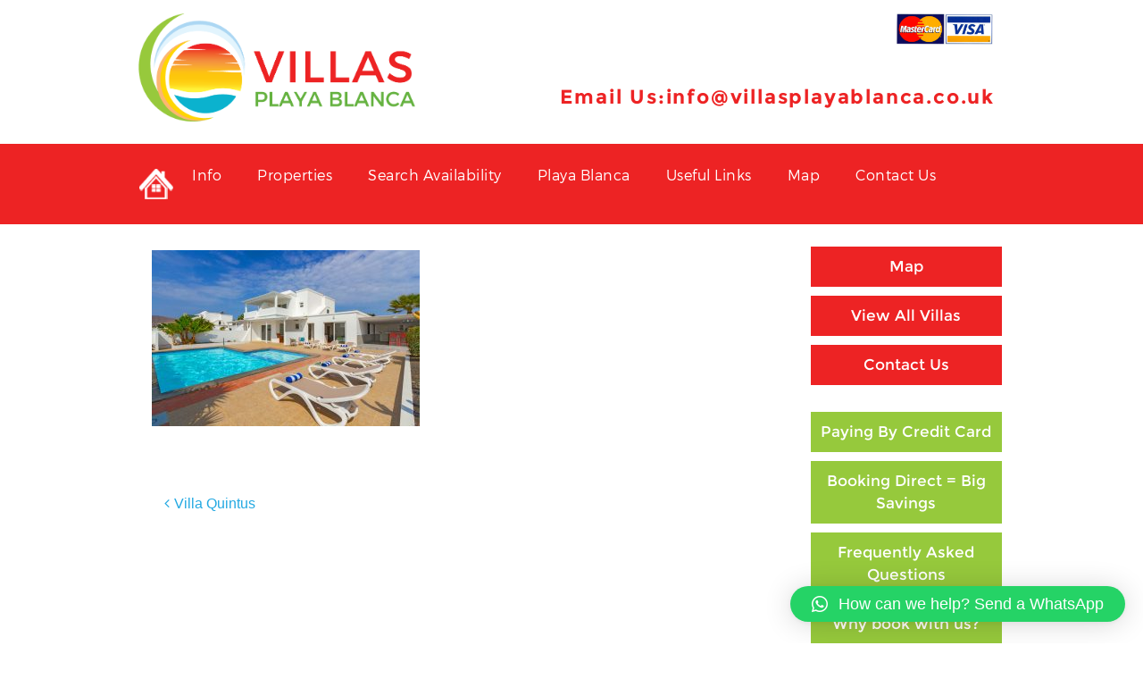

--- FILE ---
content_type: text/html; charset=UTF-8
request_url: https://villasplayablanca.co.uk/villas/villa-quintus/www-ronn-ballantyne-com-144/
body_size: 50617
content:
<!DOCTYPE html>
<html lang="en-US">
<head>
<meta charset="UTF-8">
<meta name="viewport" content="width=device-width, initial-scale=1">
<link rel="profile" href="https://gmpg.org/xfn/11">
<link rel="pingback" href="https://villasplayablanca.co.uk/xmlrpc.php">

<meta name='robots' content='index, follow, max-image-preview:large, max-snippet:-1, max-video-preview:-1' />

	<!-- This site is optimized with the Yoast SEO plugin v21.6 - https://yoast.com/wordpress/plugins/seo/ -->
	<title>- Villas Playa Blanca | Private Holiday Villas in Playa Blanca, Lanzarore</title>
	<link rel="canonical" href="https://villasplayablanca.co.uk/villas/villa-quintus/www-ronn-ballantyne-com-144/" />
	<meta property="og:locale" content="en_US" />
	<meta property="og:type" content="article" />
	<meta property="og:title" content="- Villas Playa Blanca | Private Holiday Villas in Playa Blanca, Lanzarore" />
	<meta property="og:url" content="https://villasplayablanca.co.uk/villas/villa-quintus/www-ronn-ballantyne-com-144/" />
	<meta property="og:site_name" content="Villas Playa Blanca | Private Holiday Villas in Playa Blanca, Lanzarore" />
	<meta property="article:publisher" content="https://www.facebook.com/villaspb" />
	<meta property="article:modified_time" content="2021-09-30T08:36:46+00:00" />
	<meta property="og:image" content="https://villasplayablanca.co.uk/villas/villa-quintus/www-ronn-ballantyne-com-144" />
	<meta property="og:image:width" content="2500" />
	<meta property="og:image:height" content="1638" />
	<meta property="og:image:type" content="image/jpeg" />
	<meta name="twitter:card" content="summary_large_image" />
	<meta name="twitter:site" content="@villaspb_lanza" />
	<script type="application/ld+json" class="yoast-schema-graph">{"@context":"https://schema.org","@graph":[{"@type":"WebPage","@id":"https://villasplayablanca.co.uk/villas/villa-quintus/www-ronn-ballantyne-com-144/","url":"https://villasplayablanca.co.uk/villas/villa-quintus/www-ronn-ballantyne-com-144/","name":"- Villas Playa Blanca | Private Holiday Villas in Playa Blanca, Lanzarore","isPartOf":{"@id":"https://villasplayablanca.co.uk/#website"},"primaryImageOfPage":{"@id":"https://villasplayablanca.co.uk/villas/villa-quintus/www-ronn-ballantyne-com-144/#primaryimage"},"image":{"@id":"https://villasplayablanca.co.uk/villas/villa-quintus/www-ronn-ballantyne-com-144/#primaryimage"},"thumbnailUrl":"https://villasplayablanca.co.uk/wp-content/uploads/2021/09/Quintus-01.jpg","datePublished":"2021-09-30T08:13:02+00:00","dateModified":"2021-09-30T08:36:46+00:00","breadcrumb":{"@id":"https://villasplayablanca.co.uk/villas/villa-quintus/www-ronn-ballantyne-com-144/#breadcrumb"},"inLanguage":"en-US","potentialAction":[{"@type":"ReadAction","target":["https://villasplayablanca.co.uk/villas/villa-quintus/www-ronn-ballantyne-com-144/"]}]},{"@type":"ImageObject","inLanguage":"en-US","@id":"https://villasplayablanca.co.uk/villas/villa-quintus/www-ronn-ballantyne-com-144/#primaryimage","url":"https://villasplayablanca.co.uk/wp-content/uploads/2021/09/Quintus-01.jpg","contentUrl":"https://villasplayablanca.co.uk/wp-content/uploads/2021/09/Quintus-01.jpg","width":2500,"height":1638},{"@type":"BreadcrumbList","@id":"https://villasplayablanca.co.uk/villas/villa-quintus/www-ronn-ballantyne-com-144/#breadcrumb","itemListElement":[{"@type":"ListItem","position":1,"name":"Home","item":"https://villasplayablanca.co.uk/"},{"@type":"ListItem","position":2,"name":"Villa Quintus","item":"https://villasplayablanca.co.uk/villas/villa-quintus/"}]},{"@type":"WebSite","@id":"https://villasplayablanca.co.uk/#website","url":"https://villasplayablanca.co.uk/","name":"Villas Playa Blanca | Private Holiday Villas in Playa Blanca, Lanzarore","description":"Private holiday rental villas in Playa Blanca, Lanzarote","publisher":{"@id":"https://villasplayablanca.co.uk/#organization"},"potentialAction":[{"@type":"SearchAction","target":{"@type":"EntryPoint","urlTemplate":"https://villasplayablanca.co.uk/?s={search_term_string}"},"query-input":"required name=search_term_string"}],"inLanguage":"en-US"},{"@type":"Organization","@id":"https://villasplayablanca.co.uk/#organization","name":"Villas Playa Blanca | Private Holiday Villas in Playa Blanca, Lanzarore","url":"https://villasplayablanca.co.uk/","logo":{"@type":"ImageObject","inLanguage":"en-US","@id":"https://villasplayablanca.co.uk/#/schema/logo/image/","url":"https://villasplayablanca.co.uk/wp-content/uploads/2019/05/logo-1.png","contentUrl":"https://villasplayablanca.co.uk/wp-content/uploads/2019/05/logo-1.png","width":789,"height":307,"caption":"Villas Playa Blanca | Private Holiday Villas in Playa Blanca, Lanzarore"},"image":{"@id":"https://villasplayablanca.co.uk/#/schema/logo/image/"},"sameAs":["https://www.facebook.com/villaspb","https://twitter.com/villaspb_lanza","https://www.instagram.com/villas_playa_blanca/","https://www.youtube.com/channel/UCp1L163mNSTufg4Sf7GkmSw"]}]}</script>
	<!-- / Yoast SEO plugin. -->


<link rel="alternate" type="application/rss+xml" title="Villas Playa Blanca | Private Holiday Villas in Playa Blanca, Lanzarore &raquo; Feed" href="https://villasplayablanca.co.uk/feed/" />
<link rel="alternate" type="application/rss+xml" title="Villas Playa Blanca | Private Holiday Villas in Playa Blanca, Lanzarore &raquo; Comments Feed" href="https://villasplayablanca.co.uk/comments/feed/" />
<script type="text/javascript">
/* <![CDATA[ */
window._wpemojiSettings = {"baseUrl":"https:\/\/s.w.org\/images\/core\/emoji\/14.0.0\/72x72\/","ext":".png","svgUrl":"https:\/\/s.w.org\/images\/core\/emoji\/14.0.0\/svg\/","svgExt":".svg","source":{"concatemoji":"https:\/\/villasplayablanca.co.uk\/wp-includes\/js\/wp-emoji-release.min.js?ver=6.4.7"}};
/*! This file is auto-generated */
!function(i,n){var o,s,e;function c(e){try{var t={supportTests:e,timestamp:(new Date).valueOf()};sessionStorage.setItem(o,JSON.stringify(t))}catch(e){}}function p(e,t,n){e.clearRect(0,0,e.canvas.width,e.canvas.height),e.fillText(t,0,0);var t=new Uint32Array(e.getImageData(0,0,e.canvas.width,e.canvas.height).data),r=(e.clearRect(0,0,e.canvas.width,e.canvas.height),e.fillText(n,0,0),new Uint32Array(e.getImageData(0,0,e.canvas.width,e.canvas.height).data));return t.every(function(e,t){return e===r[t]})}function u(e,t,n){switch(t){case"flag":return n(e,"\ud83c\udff3\ufe0f\u200d\u26a7\ufe0f","\ud83c\udff3\ufe0f\u200b\u26a7\ufe0f")?!1:!n(e,"\ud83c\uddfa\ud83c\uddf3","\ud83c\uddfa\u200b\ud83c\uddf3")&&!n(e,"\ud83c\udff4\udb40\udc67\udb40\udc62\udb40\udc65\udb40\udc6e\udb40\udc67\udb40\udc7f","\ud83c\udff4\u200b\udb40\udc67\u200b\udb40\udc62\u200b\udb40\udc65\u200b\udb40\udc6e\u200b\udb40\udc67\u200b\udb40\udc7f");case"emoji":return!n(e,"\ud83e\udef1\ud83c\udffb\u200d\ud83e\udef2\ud83c\udfff","\ud83e\udef1\ud83c\udffb\u200b\ud83e\udef2\ud83c\udfff")}return!1}function f(e,t,n){var r="undefined"!=typeof WorkerGlobalScope&&self instanceof WorkerGlobalScope?new OffscreenCanvas(300,150):i.createElement("canvas"),a=r.getContext("2d",{willReadFrequently:!0}),o=(a.textBaseline="top",a.font="600 32px Arial",{});return e.forEach(function(e){o[e]=t(a,e,n)}),o}function t(e){var t=i.createElement("script");t.src=e,t.defer=!0,i.head.appendChild(t)}"undefined"!=typeof Promise&&(o="wpEmojiSettingsSupports",s=["flag","emoji"],n.supports={everything:!0,everythingExceptFlag:!0},e=new Promise(function(e){i.addEventListener("DOMContentLoaded",e,{once:!0})}),new Promise(function(t){var n=function(){try{var e=JSON.parse(sessionStorage.getItem(o));if("object"==typeof e&&"number"==typeof e.timestamp&&(new Date).valueOf()<e.timestamp+604800&&"object"==typeof e.supportTests)return e.supportTests}catch(e){}return null}();if(!n){if("undefined"!=typeof Worker&&"undefined"!=typeof OffscreenCanvas&&"undefined"!=typeof URL&&URL.createObjectURL&&"undefined"!=typeof Blob)try{var e="postMessage("+f.toString()+"("+[JSON.stringify(s),u.toString(),p.toString()].join(",")+"));",r=new Blob([e],{type:"text/javascript"}),a=new Worker(URL.createObjectURL(r),{name:"wpTestEmojiSupports"});return void(a.onmessage=function(e){c(n=e.data),a.terminate(),t(n)})}catch(e){}c(n=f(s,u,p))}t(n)}).then(function(e){for(var t in e)n.supports[t]=e[t],n.supports.everything=n.supports.everything&&n.supports[t],"flag"!==t&&(n.supports.everythingExceptFlag=n.supports.everythingExceptFlag&&n.supports[t]);n.supports.everythingExceptFlag=n.supports.everythingExceptFlag&&!n.supports.flag,n.DOMReady=!1,n.readyCallback=function(){n.DOMReady=!0}}).then(function(){return e}).then(function(){var e;n.supports.everything||(n.readyCallback(),(e=n.source||{}).concatemoji?t(e.concatemoji):e.wpemoji&&e.twemoji&&(t(e.twemoji),t(e.wpemoji)))}))}((window,document),window._wpemojiSettings);
/* ]]> */
</script>
<style id='wp-emoji-styles-inline-css' type='text/css'>

	img.wp-smiley, img.emoji {
		display: inline !important;
		border: none !important;
		box-shadow: none !important;
		height: 1em !important;
		width: 1em !important;
		margin: 0 0.07em !important;
		vertical-align: -0.1em !important;
		background: none !important;
		padding: 0 !important;
	}
</style>
<link rel='stylesheet' id='wp-block-library-css' href='https://villasplayablanca.co.uk/wp-includes/css/dist/block-library/style.min.css?ver=6.4.7' type='text/css' media='all' />
<style id='classic-theme-styles-inline-css' type='text/css'>
/*! This file is auto-generated */
.wp-block-button__link{color:#fff;background-color:#32373c;border-radius:9999px;box-shadow:none;text-decoration:none;padding:calc(.667em + 2px) calc(1.333em + 2px);font-size:1.125em}.wp-block-file__button{background:#32373c;color:#fff;text-decoration:none}
</style>
<style id='global-styles-inline-css' type='text/css'>
body{--wp--preset--color--black: #000000;--wp--preset--color--cyan-bluish-gray: #abb8c3;--wp--preset--color--white: #ffffff;--wp--preset--color--pale-pink: #f78da7;--wp--preset--color--vivid-red: #cf2e2e;--wp--preset--color--luminous-vivid-orange: #ff6900;--wp--preset--color--luminous-vivid-amber: #fcb900;--wp--preset--color--light-green-cyan: #7bdcb5;--wp--preset--color--vivid-green-cyan: #00d084;--wp--preset--color--pale-cyan-blue: #8ed1fc;--wp--preset--color--vivid-cyan-blue: #0693e3;--wp--preset--color--vivid-purple: #9b51e0;--wp--preset--gradient--vivid-cyan-blue-to-vivid-purple: linear-gradient(135deg,rgba(6,147,227,1) 0%,rgb(155,81,224) 100%);--wp--preset--gradient--light-green-cyan-to-vivid-green-cyan: linear-gradient(135deg,rgb(122,220,180) 0%,rgb(0,208,130) 100%);--wp--preset--gradient--luminous-vivid-amber-to-luminous-vivid-orange: linear-gradient(135deg,rgba(252,185,0,1) 0%,rgba(255,105,0,1) 100%);--wp--preset--gradient--luminous-vivid-orange-to-vivid-red: linear-gradient(135deg,rgba(255,105,0,1) 0%,rgb(207,46,46) 100%);--wp--preset--gradient--very-light-gray-to-cyan-bluish-gray: linear-gradient(135deg,rgb(238,238,238) 0%,rgb(169,184,195) 100%);--wp--preset--gradient--cool-to-warm-spectrum: linear-gradient(135deg,rgb(74,234,220) 0%,rgb(151,120,209) 20%,rgb(207,42,186) 40%,rgb(238,44,130) 60%,rgb(251,105,98) 80%,rgb(254,248,76) 100%);--wp--preset--gradient--blush-light-purple: linear-gradient(135deg,rgb(255,206,236) 0%,rgb(152,150,240) 100%);--wp--preset--gradient--blush-bordeaux: linear-gradient(135deg,rgb(254,205,165) 0%,rgb(254,45,45) 50%,rgb(107,0,62) 100%);--wp--preset--gradient--luminous-dusk: linear-gradient(135deg,rgb(255,203,112) 0%,rgb(199,81,192) 50%,rgb(65,88,208) 100%);--wp--preset--gradient--pale-ocean: linear-gradient(135deg,rgb(255,245,203) 0%,rgb(182,227,212) 50%,rgb(51,167,181) 100%);--wp--preset--gradient--electric-grass: linear-gradient(135deg,rgb(202,248,128) 0%,rgb(113,206,126) 100%);--wp--preset--gradient--midnight: linear-gradient(135deg,rgb(2,3,129) 0%,rgb(40,116,252) 100%);--wp--preset--font-size--small: 13px;--wp--preset--font-size--medium: 20px;--wp--preset--font-size--large: 36px;--wp--preset--font-size--x-large: 42px;--wp--preset--spacing--20: 0.44rem;--wp--preset--spacing--30: 0.67rem;--wp--preset--spacing--40: 1rem;--wp--preset--spacing--50: 1.5rem;--wp--preset--spacing--60: 2.25rem;--wp--preset--spacing--70: 3.38rem;--wp--preset--spacing--80: 5.06rem;--wp--preset--shadow--natural: 6px 6px 9px rgba(0, 0, 0, 0.2);--wp--preset--shadow--deep: 12px 12px 50px rgba(0, 0, 0, 0.4);--wp--preset--shadow--sharp: 6px 6px 0px rgba(0, 0, 0, 0.2);--wp--preset--shadow--outlined: 6px 6px 0px -3px rgba(255, 255, 255, 1), 6px 6px rgba(0, 0, 0, 1);--wp--preset--shadow--crisp: 6px 6px 0px rgba(0, 0, 0, 1);}:where(.is-layout-flex){gap: 0.5em;}:where(.is-layout-grid){gap: 0.5em;}body .is-layout-flow > .alignleft{float: left;margin-inline-start: 0;margin-inline-end: 2em;}body .is-layout-flow > .alignright{float: right;margin-inline-start: 2em;margin-inline-end: 0;}body .is-layout-flow > .aligncenter{margin-left: auto !important;margin-right: auto !important;}body .is-layout-constrained > .alignleft{float: left;margin-inline-start: 0;margin-inline-end: 2em;}body .is-layout-constrained > .alignright{float: right;margin-inline-start: 2em;margin-inline-end: 0;}body .is-layout-constrained > .aligncenter{margin-left: auto !important;margin-right: auto !important;}body .is-layout-constrained > :where(:not(.alignleft):not(.alignright):not(.alignfull)){max-width: var(--wp--style--global--content-size);margin-left: auto !important;margin-right: auto !important;}body .is-layout-constrained > .alignwide{max-width: var(--wp--style--global--wide-size);}body .is-layout-flex{display: flex;}body .is-layout-flex{flex-wrap: wrap;align-items: center;}body .is-layout-flex > *{margin: 0;}body .is-layout-grid{display: grid;}body .is-layout-grid > *{margin: 0;}:where(.wp-block-columns.is-layout-flex){gap: 2em;}:where(.wp-block-columns.is-layout-grid){gap: 2em;}:where(.wp-block-post-template.is-layout-flex){gap: 1.25em;}:where(.wp-block-post-template.is-layout-grid){gap: 1.25em;}.has-black-color{color: var(--wp--preset--color--black) !important;}.has-cyan-bluish-gray-color{color: var(--wp--preset--color--cyan-bluish-gray) !important;}.has-white-color{color: var(--wp--preset--color--white) !important;}.has-pale-pink-color{color: var(--wp--preset--color--pale-pink) !important;}.has-vivid-red-color{color: var(--wp--preset--color--vivid-red) !important;}.has-luminous-vivid-orange-color{color: var(--wp--preset--color--luminous-vivid-orange) !important;}.has-luminous-vivid-amber-color{color: var(--wp--preset--color--luminous-vivid-amber) !important;}.has-light-green-cyan-color{color: var(--wp--preset--color--light-green-cyan) !important;}.has-vivid-green-cyan-color{color: var(--wp--preset--color--vivid-green-cyan) !important;}.has-pale-cyan-blue-color{color: var(--wp--preset--color--pale-cyan-blue) !important;}.has-vivid-cyan-blue-color{color: var(--wp--preset--color--vivid-cyan-blue) !important;}.has-vivid-purple-color{color: var(--wp--preset--color--vivid-purple) !important;}.has-black-background-color{background-color: var(--wp--preset--color--black) !important;}.has-cyan-bluish-gray-background-color{background-color: var(--wp--preset--color--cyan-bluish-gray) !important;}.has-white-background-color{background-color: var(--wp--preset--color--white) !important;}.has-pale-pink-background-color{background-color: var(--wp--preset--color--pale-pink) !important;}.has-vivid-red-background-color{background-color: var(--wp--preset--color--vivid-red) !important;}.has-luminous-vivid-orange-background-color{background-color: var(--wp--preset--color--luminous-vivid-orange) !important;}.has-luminous-vivid-amber-background-color{background-color: var(--wp--preset--color--luminous-vivid-amber) !important;}.has-light-green-cyan-background-color{background-color: var(--wp--preset--color--light-green-cyan) !important;}.has-vivid-green-cyan-background-color{background-color: var(--wp--preset--color--vivid-green-cyan) !important;}.has-pale-cyan-blue-background-color{background-color: var(--wp--preset--color--pale-cyan-blue) !important;}.has-vivid-cyan-blue-background-color{background-color: var(--wp--preset--color--vivid-cyan-blue) !important;}.has-vivid-purple-background-color{background-color: var(--wp--preset--color--vivid-purple) !important;}.has-black-border-color{border-color: var(--wp--preset--color--black) !important;}.has-cyan-bluish-gray-border-color{border-color: var(--wp--preset--color--cyan-bluish-gray) !important;}.has-white-border-color{border-color: var(--wp--preset--color--white) !important;}.has-pale-pink-border-color{border-color: var(--wp--preset--color--pale-pink) !important;}.has-vivid-red-border-color{border-color: var(--wp--preset--color--vivid-red) !important;}.has-luminous-vivid-orange-border-color{border-color: var(--wp--preset--color--luminous-vivid-orange) !important;}.has-luminous-vivid-amber-border-color{border-color: var(--wp--preset--color--luminous-vivid-amber) !important;}.has-light-green-cyan-border-color{border-color: var(--wp--preset--color--light-green-cyan) !important;}.has-vivid-green-cyan-border-color{border-color: var(--wp--preset--color--vivid-green-cyan) !important;}.has-pale-cyan-blue-border-color{border-color: var(--wp--preset--color--pale-cyan-blue) !important;}.has-vivid-cyan-blue-border-color{border-color: var(--wp--preset--color--vivid-cyan-blue) !important;}.has-vivid-purple-border-color{border-color: var(--wp--preset--color--vivid-purple) !important;}.has-vivid-cyan-blue-to-vivid-purple-gradient-background{background: var(--wp--preset--gradient--vivid-cyan-blue-to-vivid-purple) !important;}.has-light-green-cyan-to-vivid-green-cyan-gradient-background{background: var(--wp--preset--gradient--light-green-cyan-to-vivid-green-cyan) !important;}.has-luminous-vivid-amber-to-luminous-vivid-orange-gradient-background{background: var(--wp--preset--gradient--luminous-vivid-amber-to-luminous-vivid-orange) !important;}.has-luminous-vivid-orange-to-vivid-red-gradient-background{background: var(--wp--preset--gradient--luminous-vivid-orange-to-vivid-red) !important;}.has-very-light-gray-to-cyan-bluish-gray-gradient-background{background: var(--wp--preset--gradient--very-light-gray-to-cyan-bluish-gray) !important;}.has-cool-to-warm-spectrum-gradient-background{background: var(--wp--preset--gradient--cool-to-warm-spectrum) !important;}.has-blush-light-purple-gradient-background{background: var(--wp--preset--gradient--blush-light-purple) !important;}.has-blush-bordeaux-gradient-background{background: var(--wp--preset--gradient--blush-bordeaux) !important;}.has-luminous-dusk-gradient-background{background: var(--wp--preset--gradient--luminous-dusk) !important;}.has-pale-ocean-gradient-background{background: var(--wp--preset--gradient--pale-ocean) !important;}.has-electric-grass-gradient-background{background: var(--wp--preset--gradient--electric-grass) !important;}.has-midnight-gradient-background{background: var(--wp--preset--gradient--midnight) !important;}.has-small-font-size{font-size: var(--wp--preset--font-size--small) !important;}.has-medium-font-size{font-size: var(--wp--preset--font-size--medium) !important;}.has-large-font-size{font-size: var(--wp--preset--font-size--large) !important;}.has-x-large-font-size{font-size: var(--wp--preset--font-size--x-large) !important;}
.wp-block-navigation a:where(:not(.wp-element-button)){color: inherit;}
:where(.wp-block-post-template.is-layout-flex){gap: 1.25em;}:where(.wp-block-post-template.is-layout-grid){gap: 1.25em;}
:where(.wp-block-columns.is-layout-flex){gap: 2em;}:where(.wp-block-columns.is-layout-grid){gap: 2em;}
.wp-block-pullquote{font-size: 1.5em;line-height: 1.6;}
</style>
<link rel='stylesheet' id='bookster-cpsw-duet-css-css' href='https://villasplayablanca.co.uk/wp-content/plugins/bookster-search-form/includes/css/duet.css?ver=1.0' type='text/css' media='' />
<link rel='stylesheet' id='bookster-cpsw-form-css-css' href='https://villasplayablanca.co.uk/wp-content/plugins/bookster-search-form/includes/css/bookster-cpsw.css?ver=1.0' type='text/css' media='all' />
<link rel='stylesheet' id='bootstrap-css' href='https://villasplayablanca.co.uk/wp-content/themes/villas/css/bootstrap.min.css?ver=3.3.4' type='text/css' media='all' />
<link rel='stylesheet' id='jqueryui-css-css' href='https://villasplayablanca.co.uk/wp-content/themes/villas/css/jquery-ui.css?ver=1.0.1' type='text/css' media='all' />
<link rel='stylesheet' id='slick-css-css' href='https://villasplayablanca.co.uk/wp-content/themes/villas/css/slick.css?ver=1.0.1' type='text/css' media='all' />
<link rel='stylesheet' id='villas-style-css' href='https://villasplayablanca.co.uk/wp-content/themes/villas/style.css?ver=6.4.7' type='text/css' media='all' />
<link rel='stylesheet' id='common-css-css' href='https://villasplayablanca.co.uk/wp-content/themes/villas/css/common.css?ver=1.0.0' type='text/css' media='all' />
<link rel='stylesheet' id='villas-styles-css' href='https://villasplayablanca.co.uk/wp-content/themes/villas/css/villas-styles.css?ver=6.4.7' type='text/css' media='all' />
<link rel='stylesheet' id='villas-responsive-css' href='https://villasplayablanca.co.uk/wp-content/themes/villas/css/villas-resposive.css?ver=6.4.7' type='text/css' media='all' />
<link rel='stylesheet' id='font-awesome-css' href='https://villasplayablanca.co.uk/wp-content/themes/villas/css/font-awesome-4.7.0/css/font-awesome.min.css?ver=4.7.0' type='text/css' media='all' />
<link rel='stylesheet' id='qlwapp-css' href='https://villasplayablanca.co.uk/wp-content/plugins/wp-whatsapp-chat/build/frontend/css/style.css?ver=7.1.9' type='text/css' media='all' />
<!--n2css--><!--n2js--><script type="text/javascript" id="wp-statistics-tracker-js-extra">
/* <![CDATA[ */
var WP_Statistics_Tracker_Object = {"hitRequestUrl":"https:\/\/villasplayablanca.co.uk\/wp-json\/wp-statistics\/v2\/hit?wp_statistics_hit_rest=yes&track_all=1&current_page_type=post_type_attachment&current_page_id=2320&search_query&page_uri=L3ZpbGxhcy92aWxsYS1xdWludHVzL3d3dy1yb25uLWJhbGxhbnR5bmUtY29tLTE0NC8","keepOnlineRequestUrl":"https:\/\/villasplayablanca.co.uk\/wp-json\/wp-statistics\/v2\/online?wp_statistics_hit_rest=yes&track_all=1&current_page_type=post_type_attachment&current_page_id=2320&search_query&page_uri=L3ZpbGxhcy92aWxsYS1xdWludHVzL3d3dy1yb25uLWJhbGxhbnR5bmUtY29tLTE0NC8","option":{"dntEnabled":true,"cacheCompatibility":false}};
/* ]]> */
</script>
<script type="text/javascript" src="https://villasplayablanca.co.uk/wp-content/plugins/wp-statistics/assets/js/tracker.js?ver=6.4.7" id="wp-statistics-tracker-js"></script>
<script type="text/javascript" src="https://villasplayablanca.co.uk/wp-includes/js/jquery/jquery.min.js?ver=3.7.1" id="jquery-core-js"></script>
<script type="text/javascript" src="https://villasplayablanca.co.uk/wp-includes/js/jquery/jquery-migrate.min.js?ver=3.4.1" id="jquery-migrate-js"></script>
<script type="text/javascript" src="https://villasplayablanca.co.uk/wp-content/themes/villas/js/jquery-ui.js?ver=6.4.7" id="jqueryui-js-js"></script>
<script type="text/javascript" src="https://villasplayablanca.co.uk/wp-content/themes/villas/js/masonry.js?ver=6.4.7" id="masonry-js-js"></script>
<script type="text/javascript" src="https://villasplayablanca.co.uk/wp-content/themes/villas/js/flipcard.js?ver=6.4.7" id="flipcard-js-js"></script>
<link rel="https://api.w.org/" href="https://villasplayablanca.co.uk/wp-json/" /><link rel="alternate" type="application/json" href="https://villasplayablanca.co.uk/wp-json/wp/v2/media/2320" /><link rel="EditURI" type="application/rsd+xml" title="RSD" href="https://villasplayablanca.co.uk/xmlrpc.php?rsd" />
<meta name="generator" content="WordPress 6.4.7" />
<link rel='shortlink' href='https://villasplayablanca.co.uk/?p=2320' />
<link rel="alternate" type="application/json+oembed" href="https://villasplayablanca.co.uk/wp-json/oembed/1.0/embed?url=https%3A%2F%2Fvillasplayablanca.co.uk%2Fvillas%2Fvilla-quintus%2Fwww-ronn-ballantyne-com-144%2F" />
<link rel="alternate" type="text/xml+oembed" href="https://villasplayablanca.co.uk/wp-json/oembed/1.0/embed?url=https%3A%2F%2Fvillasplayablanca.co.uk%2Fvillas%2Fvilla-quintus%2Fwww-ronn-ballantyne-com-144%2F&#038;format=xml" />
			<!-- BNE Gallery Extended CSS -->
			<style type="text/css">
				
				/* == General Captions == */
				.bne-gallery-extended .caption-title,
				.bne-gallery-extended .caption-description {
					display: block;
				}
				.bne-gallery-extended .caption-title {
					font-weight: bold;
				}

				/* == Carousel == */
				.bne-gallery-carousel-wrapper {
					position: relative;
					height: 18em;
					margin: 50px auto;
				}
				.bne-gallery-carousel-wrapper .carousel-slider {
					height: 18em;
					width: 90%;
					margin: 0 auto;
					padding: 0;
					list-style: none;
				}
				@media only screen and (max-width:768px) {
					.bne-gallery-carousel-wrapper .carousel-slider {
						width: 75%;
					}
				}
				.bne-gallery-carousel-wrapper .slide {
					display: none; /* Will show via js */
				}
				.bne-gallery-carousel-wrapper .gallery-item img {
					padding: 0;
					border: none;
					box-shadow: none;
					border-radius: 0px;
				}
				.bne-gallery-carousel-wrapper .roundabout-moveable-item img {
					display: block;
					max-width: 100%;
					cursor: pointer;
				}
				.bne-gallery-carousel-wrapper .roundabout-nav a {
					position: absolute;
					display: block;
					width: 30px;
					height: 30px;
					z-index: 998;
					top: 50%;
					transform: translateY(-50%);
					color: #999;
					line-height: 30px;
					font-size: 25px;
					outline: 0;
					border: none;
					box-shadow: none;
				}
				.bne-gallery-carousel-wrapper .roundabout-nav a:hover,
				.bne-gallery-carousel-wrapper .roundabout-nav a:focus {
					color: #666
				}
				.bne-gallery-carousel-wrapper .roundabout-nav a.prev { 
					left: 5px; 
				}
				.bne-gallery-carousel-wrapper .roundabout-nav a.next { 
					right: 5px;
				}
				.bne-gallery-carousel-wrapper .roundabout-in-focus img { 
					cursor: auto;
				}
				.bne-gallery-carousel-wrapper .caption { 
					opacity: 0; 
					text-align: center; 
					padding: 8px; 
					font-size: 12px; 
					transition: opacity .3s ease;
				}
				.bne-gallery-carousel-wrapper .roundabout-in-focus .caption { 
					opacity: 1;
				}
				
				/* == Masonry == */
				.bne-gallery-masonry-wrapper { 
					margin-bottom: 10px;
				}
				.bne-gallery-masonry-wrapper .gallery-single {
					position: relative;
					padding: 0px;
					margin: 0px;
					margin-bottom: 5px;
					opacity: 0;
					transition: opacity 1s ease;
					overflow: hidden;
				}
				.bne-gallery-masonry-wrapper .gallery-single img {
					width: 100%;
					padding: 0;
					border: none;
					box-shadow: none;
					border-radius: 0px;
				}
				.bne-gallery-masonry-wrapper .caption-overlay {
					position: absolute;
					opacity: 0;
					left: 0;
					right: 0;
					height: 100%;					
					bottom: -100%;
					text-align: center;
					font-size: 14px;
					background: rgba(0, 0, 0, .6);
					transition: all .3s ease;
				}
				.bne-gallery-masonry-wrapper .gallery-single:hover .caption-overlay {
					opacity: 1;
					bottom: 0;
					height: 100%;					
				}
				.bne-gallery-masonry-wrapper .caption {
					position: absolute;
					top: 50%;
					bottom: auto;
					left: 0;
					right: 0;
					transform: translateY(-50%);
					padding: 5%;
					text-align: center;
					color: white;
				}

				/* == Loading Indicator == */
				.bne-gallery-loader {
					margin: 100px auto 0;
					width: 70px;
					text-align: center;
					position: absolute;
					left: 50%;
				}
				.bne-gallery-carousel-wrapper .bne-gallery-loader {
					margin: -25px -25px 0 0;
					position: absolute;
					top: 50%;
					right: 50%;
					z-index: 999;
				}
				.bne-gallery-loader > div {
					width: 18px;
					height: 18px;
					background-color: #333;
					border-radius: 100%;
					display: inline-block;
					-webkit-animation: bne-bouncedelay 1.4s infinite ease-in-out both;
					animation: bne-bouncedelay 1.4s infinite ease-in-out both;
				}
				.bne-gallery-loader .bounce1 {
					-webkit-animation-delay: -0.32s;
					animation-delay: -0.32s;
				}
				
				.bne-gallery-loader .bounce2 {
					-webkit-animation-delay: -0.16s;
					animation-delay: -0.16s;
				}
				@-webkit-keyframes bne-bouncedelay {
					0%, 80%, 100% { -webkit-transform: scale(0) }
					40% { -webkit-transform: scale(1.0) }
				}
				@keyframes bne-bouncedelay {
					0%, 80%, 100% { -webkit-transform: scale(0); transform: scale(0); } 
					40% { -webkit-transform: scale(1.0); transform: scale(1.0); }
				}
			</style>	
					<!-- Google Analytics added by Gravitate Event Tracking - This can be disabled in the Plugin Settings -->
		<script>
		(function(i,s,o,g,r,a,m){i['GoogleAnalyticsObject']=r;i[r]=i[r]||function(){
		(i[r].q=i[r].q||[]).push(arguments)},i[r].l=1*new Date();a=s.createElement(o),
		m=s.getElementsByTagName(o)[0];a.async=1;a.src=g;m.parentNode.insertBefore(a,m)
		})(window,document,'script','//www.google-analytics.com/analytics.js','ga');

		ga('create', 'UA-147671568-1', 'auto');
		ga('require', 'displayfeatures');
		ga('send', 'pageview');

		</script>
		<!-- End Google Analytics -->

		<!-- Analytics by WP Statistics v14.2 - https://wp-statistics.com/ -->
<link rel="icon" href="https://villasplayablanca.co.uk/wp-content/uploads/2019/05/cropped-logo-1-32x32.png" sizes="32x32" />
<link rel="icon" href="https://villasplayablanca.co.uk/wp-content/uploads/2019/05/cropped-logo-1-192x192.png" sizes="192x192" />
<link rel="apple-touch-icon" href="https://villasplayablanca.co.uk/wp-content/uploads/2019/05/cropped-logo-1-180x180.png" />
<meta name="msapplication-TileImage" content="https://villasplayablanca.co.uk/wp-content/uploads/2019/05/cropped-logo-1-270x270.png" />
			<style>
				:root {
				--qlwapp-scheme-font-family:inherit;--qlwapp-scheme-font-size:18px;--qlwapp-scheme-icon-size:60px;--qlwapp-scheme-icon-font-size:24px;--qlwapp-button-animation-name:none;				}
			</style>
			<style id="wpforms-css-vars-root">
				:root {
					--wpforms-field-border-radius: 3px;
--wpforms-field-background-color: #ffffff;
--wpforms-field-border-color: rgba( 0, 0, 0, 0.25 );
--wpforms-field-text-color: rgba( 0, 0, 0, 0.7 );
--wpforms-label-color: rgba( 0, 0, 0, 0.85 );
--wpforms-label-sublabel-color: rgba( 0, 0, 0, 0.55 );
--wpforms-label-error-color: #d63637;
--wpforms-button-border-radius: 3px;
--wpforms-button-background-color: #066aab;
--wpforms-button-text-color: #ffffff;
--wpforms-field-size-input-height: 43px;
--wpforms-field-size-input-spacing: 15px;
--wpforms-field-size-font-size: 16px;
--wpforms-field-size-line-height: 19px;
--wpforms-field-size-padding-h: 14px;
--wpforms-field-size-checkbox-size: 16px;
--wpforms-field-size-sublabel-spacing: 5px;
--wpforms-field-size-icon-size: 1;
--wpforms-label-size-font-size: 16px;
--wpforms-label-size-line-height: 19px;
--wpforms-label-size-sublabel-font-size: 14px;
--wpforms-label-size-sublabel-line-height: 17px;
--wpforms-button-size-font-size: 17px;
--wpforms-button-size-height: 41px;
--wpforms-button-size-padding-h: 15px;
--wpforms-button-size-margin-top: 10px;

				}
			</style>
</head>

<body data-rsssl=1 class="attachment attachment-template-default single single-attachment postid-2320 attachmentid-2320 attachment-jpeg wp-custom-logo">
<!-- Header Start -->
<header class="site-header">
<!--<div class="container-fluid header_top">
	<div class="container">
		   
			<a class="header_top_link" href="">Patient Portal</a>
			</div>
</div>-->

<div class="container-fluid phoe-head-main header_main">
	<div class="container argc_head_wrap villas_head_wrap">
		<div class="row">
			<div class="col-sm-4 col-md-4 col-xs-12 padding_none header_log_blocks">
				<div class="phoe-logo">
					<div class="site-branding">
						<a href="http://client-dev-site.co.uk/villas/"><a href="https://villasplayablanca.co.uk/" class="custom-logo-link" rel="home"><img width="789" height="307" src="https://villasplayablanca.co.uk/wp-content/uploads/2019/05/logo-1.png" class="custom-logo" alt="Villas Playa Blanca | Private Holiday Villas in Playa Blanca, Lanzarore" decoding="async" fetchpriority="high" srcset="https://villasplayablanca.co.uk/wp-content/uploads/2019/05/logo-1.png 789w, https://villasplayablanca.co.uk/wp-content/uploads/2019/05/logo-1-300x117.png 300w, https://villasplayablanca.co.uk/wp-content/uploads/2019/05/logo-1-768x299.png 768w" sizes="(max-width: 789px) 100vw, 789px" /></a>                          </a>
					</div>
				</div>
			</div>
			<div class="col-sm-8 col-md-8 col-xs-12 padding_none">
				<div class="header_main_cntnt">
					<!--<p><strong></strong></p>-->
					<div class="col-sm-12 col-md-12 col-xs-12 padding_none header_con">
						<div class="col-sm-10 col-md-10 col-xs-12 padding_none header_contact">
							<p><strong>Mobile Number: </strong><a href="tel:"></a></p>
							<!--<p><strong>New clients: </strong><a href="tel:"></a></p>-->
						</div>
						<div class="col-sm-2 col-md-2 col-xs-12 padding_none header_master">
							 <img src="https://villasplayablanca.co.uk/wp-content/uploads/2019/05/master-2.png" id="mastercard_image"/>
						</div>
					</div>
					<div class="col-sm-12 col-md-12 col-xs-12 padding_none header_mail">
						<p><strong>Email Us:<a href="mailto:info@villasplayablanca.co.uk">info@villasplayablanca.co.uk</a></strong></p>
					</div>
				</div>
			</div>
		</div>
	</div>
</div>
<div class="container-fluid header_bottom">
	<div class="phoe-navigation-main">
		<div class="container">
			<nav id="site-navigation" class="main-navigation" role="navigation">
				<button class="menu-toggle" aria-controls="primary-menu" aria-expanded="false">
					<span class="icon-bar"></span>
					<span class="icon-bar"></span>
					<span class="icon-bar"></span>
				</button>
			<div class="villas-nav"><ul id="primary-menu" class="menu"><li id="menu-item-32" class="menu-item menu-item-type-post_type menu-item-object-page menu-item-home menu-item-32"><a href="https://villasplayablanca.co.uk/">Private Holiday Rental Villas in Playa Blanca, Lanzarote</a></li>
<li id="menu-item-31" class="menu-item menu-item-type-post_type menu-item-object-page menu-item-31"><a href="https://villasplayablanca.co.uk/information/">Info</a></li>
<li id="menu-item-100" class="menu-item menu-item-type-custom menu-item-object-custom menu-item-100"><a href="https://villasplayablanca.co.uk/villas/">Properties</a></li>
<li id="menu-item-2834" class="menu-item menu-item-type-custom menu-item-object-custom menu-item-2834"><a href="https://booking.booksterhq.com/find-and-book/sub/37363">Search Availability</a></li>
<li id="menu-item-28" class="menu-item menu-item-type-post_type menu-item-object-page menu-item-28"><a href="https://villasplayablanca.co.uk/playa-blanca/">Playa Blanca</a></li>
<li id="menu-item-27" class="menu-item menu-item-type-post_type menu-item-object-page menu-item-27"><a href="https://villasplayablanca.co.uk/useful-links/">Useful Links</a></li>
<li id="menu-item-61" class="menu-item menu-item-type-post_type menu-item-object-page menu-item-61"><a href="https://villasplayablanca.co.uk/map-2/">Map</a></li>
<li id="menu-item-2532" class="menu-item menu-item-type-post_type menu-item-object-page menu-item-2532"><a href="https://villasplayablanca.co.uk/contact-us/">Contact Us</a></li>
</ul></div>			</nav>
		</div>
	</div>
</div>
<!--<div class="container-fluid">
	<div class="cfw banner_section">
			</div>
</div>-->
</header>
<!-- Header End -->
<!-- Content Start -->
<content><div class="container-fluid">
	<div class="container">
		<div class="row">
			<div class="col-sm-8 col-md-8 col-xs-12">
				<div id="primary" class="content-area">
					<main id="main" class="site-main" role="main">

					<article id="post-2320" class="post-2320 attachment type-attachment status-inherit hentry">

	<header class="entry-header">
		<div class="single_villa_tit">
				</div>
		
	</header><!-- ..entry-header -->	
	
	
		
	<div class="entry-content">
		
	<p class="attachment"><a href='https://villasplayablanca.co.uk/wp-content/uploads/2021/09/Quintus-01.jpg'><img decoding="async" width="300" height="197" src="https://villasplayablanca.co.uk/wp-content/uploads/2021/09/Quintus-01-300x197.jpg" class="attachment-medium size-medium" alt="" srcset="https://villasplayablanca.co.uk/wp-content/uploads/2021/09/Quintus-01-300x197.jpg 300w, https://villasplayablanca.co.uk/wp-content/uploads/2021/09/Quintus-01-1024x671.jpg 1024w, https://villasplayablanca.co.uk/wp-content/uploads/2021/09/Quintus-01-768x503.jpg 768w, https://villasplayablanca.co.uk/wp-content/uploads/2021/09/Quintus-01-1536x1006.jpg 1536w, https://villasplayablanca.co.uk/wp-content/uploads/2021/09/Quintus-01-2048x1342.jpg 2048w" sizes="(max-width: 300px) 100vw, 300px" /></a></p>
		
	
	</div><!-- .entry-content -->					
</article><!-- #post-## -->

	<nav class="navigation post-navigation" aria-label="Posts">
		<h2 class="screen-reader-text">Post navigation</h2>
		<div class="nav-links"><div class="nav-previous"><a href="https://villasplayablanca.co.uk/villas/villa-quintus/" rel="prev">Villa Quintus</a></div></div>
	</nav>
					</main>
				</div>
			</div>
			<div class="col-sm-4 col-md-4 col-xs-12">
				
<aside id="secondary" class="widget-area" role="complementary">
	<section id="nav_menu-2" class="widget-odd widget-first widget-1 sidebarred widget widget_nav_menu"><h2 class="widget-title">Sidebar</h2><div class="menu-red-sidebar-menu1-container"><ul id="menu-red-sidebar-menu1" class="menu"><li id="menu-item-1426" class="menu-item menu-item-type-post_type menu-item-object-page menu-item-1426"><a href="https://villasplayablanca.co.uk/map-2/">Map</a></li>
<li id="menu-item-1969" class="menu-item menu-item-type-custom menu-item-object-custom menu-item-1969"><a href="https://villasplayablanca.co.uk/villas/">View All Villas</a></li>
<li id="menu-item-1428" class="menu-item menu-item-type-post_type menu-item-object-page menu-item-1428"><a href="https://villasplayablanca.co.uk/contact-us/">Contact Us</a></li>
</ul></div></section><section id="nav_menu-3" class="widget-even widget-last widget-2 sidebargreeen widget widget_nav_menu"><h2 class="widget-title">Sidebar Menu</h2><div class="menu-green-sidebar-menu2-container"><ul id="menu-green-sidebar-menu2" class="menu"><li id="menu-item-1429" class="menu-item menu-item-type-custom menu-item-object-custom menu-item-1429"><a href="https://villasplayablanca.co.uk/pay-villa-holiday-credit-card/">Paying By Credit Card</a></li>
<li id="menu-item-1430" class="menu-item menu-item-type-custom menu-item-object-custom menu-item-1430"><a href="https://villasplayablanca.co.uk/booking-direct-with-us-big-saving/">Booking Direct = Big Savings</a></li>
<li id="menu-item-1431" class="menu-item menu-item-type-custom menu-item-object-custom menu-item-1431"><a href="https://villasplayablanca.co.uk/faqs/">Frequently Asked Questions</a></li>
<li id="menu-item-1984" class="menu-item menu-item-type-post_type menu-item-object-post menu-item-1984"><a href="https://villasplayablanca.co.uk/why-book-with-us-playa-blanca-lanzarote-villas/">Why book with us?</a></li>
</ul></div></section></aside><!-- #secondary -->
			</div>
		</div>
	</div>
</div>


<script type="text/javascript" src="//widget.trustpilot.com/bootstrap/v5/tp.widget.bootstrap.min.js" async></script>
</content>
<!-- Content End -->
<!-- Footer Start -->
<footer>
<div class="footer_top_content">
	<div class="container">
		<div class="row">
			<div class="col-sm-12 col-md-12 col-xs-12 padding_none">
				<div class="col-sm-2 col-md-2 col-xs-12 padding_none footer_top_sub sub_ons">
					<div class="footer_top_image">
												<img src="https://villasplayablanca.co.uk/wp-content/uploads/2019/06/travel.jpg"/>					</div>
				</div>
				<div class="col-sm-2 col-md-2 col-xs-12 padding_none footer_top_sub sub_tws">
					<div class="footer_top_image">
												<img src="https://villasplayablanca.co.uk/wp-content/uploads/2019/07/trip-ad.jpg"/>					</div>
				</div>
				<div class="col-sm-2 col-md-2 col-xs-12 padding_none footer_top_sub sub_th">
					<div class="footer_top_image">
						<img src="https://villasplayablanca.co.uk/wp-content/uploads/2019/05/master-2.png"/>
					</div>
				</div>
				<div class="col-sm-5 col-md-5 col-xs-12 padding_none footer_top_sub_button">
					<div class="footer_top_image">
					</div>
				</div>
			</div>
		</div>
	</div>
</div>
<div class="footer_mid_content">
	<div class="container">
		<div class="row">
			<div class="col-sm-12 col-md-12 col-xs-12 padding_none">
				<div class="col-sm-3 col-md-3 col-xs-12 padding_none footer_content_link footer_mid_one">
					<h3 class="footer_content_title">Properties</h3>
					
												<ul>
		<li class="villa_link">
	<a href="https://villasplayablanca.co.uk/villas/villa-elysium/" class="title">Villa Elysium</a>
	</li>
		<li class="villa_link">
	<a href="https://villasplayablanca.co.uk/villas/villa-quintus/" class="title">Villa Quintus</a>
	</li>
		<li class="villa_link">
	<a href="https://villasplayablanca.co.uk/villas/villa-vicini/" class="title">Villa Vicini</a>
	</li>
		<li class="villa_link">
	<a href="https://villasplayablanca.co.uk/villas/casa-maelle/" class="title">Casa Maelle</a>
	</li>
		<li class="villa_link">
	<a href="https://villasplayablanca.co.uk/villas/villa-naomi/" class="title">Villa Naomi</a>
	</li>
		<li class="villa_link">
	<a href="https://villasplayablanca.co.uk/villas/severalls-el-sol/" class="title">Severalls El Sol</a>
	</li>
		<li class="villa_link">
	<a href="https://villasplayablanca.co.uk/villas/apartamento-centrico/" class="title">Apartamento Céntrico</a>
	</li>
		<li class="villa_link">
	<a href="https://villasplayablanca.co.uk/villas/bella-vista/" class="title">Bella Vista</a>
	</li>
		<li class="villa_link">
	<a href="https://villasplayablanca.co.uk/villas/villa-rebecca/" class="title">Villa Rebecca</a>
	</li>
		<li class="villa_link">
	<a href="https://villasplayablanca.co.uk/villas/villa-lomas/" class="title">Villa Lomas</a>
	</li>
		<li class="villa_link">
	<a href="https://villasplayablanca.co.uk/villas/villa-paloma/" class="title">Villa Paloma</a>
	</li>
		<li class="villa_link">
	<a href="https://villasplayablanca.co.uk/villas/villa-luna/" class="title">Villa Luna</a>
	</li>
		<li class="villa_link">
	<a href="https://villasplayablanca.co.uk/villas/villa-sol/" class="title">Villa Sol</a>
	</li>
		<li class="villa_link">
	<a href="https://villasplayablanca.co.uk/villas/casa-couture/" class="title">Casa Couture</a>
	</li>
		<li class="villa_link">
	<a href="https://villasplayablanca.co.uk/villas/casa-moda/" class="title">Casa Moda</a>
	</li>
		<li class="villa_link">
	<a href="https://villasplayablanca.co.uk/villas/villa-carlara/" class="title">Villa Carlara</a>
	</li>
		</ul>
				
				</div>
				<div class="col-sm-3 col-md-3 col-xs-12 padding_none footer_content_link footer_mid_two">
					<h3 class="footer_content_title">Quick Links</h3>
					<div class="menu-footer-bottom-menu-container"><ul id="menu-footer-bottom-menu" class="menu"><li id="menu-item-136" class="menu-item menu-item-type-post_type menu-item-object-page menu-item-home menu-item-136"><a href="https://villasplayablanca.co.uk/">Home</a></li>
<li id="menu-item-135" class="menu-item menu-item-type-post_type menu-item-object-page menu-item-135"><a href="https://villasplayablanca.co.uk/information/">Info</a></li>
<li id="menu-item-448" class="menu-item menu-item-type-custom menu-item-object-custom menu-item-448"><a href="https://villasplayablanca.co.uk/villas/">Properties</a></li>
<li id="menu-item-2821" class="menu-item menu-item-type-custom menu-item-object-custom menu-item-2821"><a href="https://booking.booksterhq.com/find-and-book/sub/37363">Search Availability</a></li>
<li id="menu-item-139" class="menu-item menu-item-type-post_type menu-item-object-page menu-item-139"><a href="https://villasplayablanca.co.uk/playa-blanca/">Playa Blanca</a></li>
<li id="menu-item-140" class="menu-item menu-item-type-post_type menu-item-object-page menu-item-140"><a href="https://villasplayablanca.co.uk/useful-links/">Useful Links</a></li>
<li id="menu-item-358" class="menu-item menu-item-type-post_type menu-item-object-page menu-item-358"><a href="https://villasplayablanca.co.uk/map-2/">Map</a></li>
<li id="menu-item-2822" class="menu-item menu-item-type-post_type menu-item-object-page menu-item-2822"><a href="https://villasplayablanca.co.uk/contact-us/">Contact Us</a></li>
</ul></div>				</div>
				<div class="col-sm-3 col-md-3 col-xs-12 padding_none footer_content_link footer_mid_three">
					<h3 class="footer_content_title">Other Links</h3>
						<div class="menu-other-links-container"><ul id="menu-other-links" class="menu"><li id="menu-item-379" class="menu-item menu-item-type-custom menu-item-object-custom menu-item-379"><a href="https://villasplayablanca.co.uk/terms-and-conditions/">Terms &#038; Conditions</a></li>
<li id="menu-item-1386" class="menu-item menu-item-type-post_type menu-item-object-page menu-item-1386"><a href="https://villasplayablanca.co.uk/privacy-policy/">Privacy Policy</a></li>
<li id="menu-item-1508" class="menu-item menu-item-type-custom menu-item-object-custom menu-item-1508"><a href="https://villasplayablanca.co.uk/faqs/">FAQs</a></li>
</ul></div>					<div class="social_ex">
						<span class="footer_social">Follow us on:</span>
						<!--<img src="https://villasplayablanca.co.uk/wp-content/uploads/2019/05/fb-1.png" alt="image" height="20px" width="20px"/>
						<img src="https://villasplayablanca.co.uk/wp-content/uploads/2019/05/twitter-1.png" alt="image" height="20px" width="20px"/>-->
						<!--span class="social_icon"><a href="#"><i class="fa fa-facebook fb_icon" aria-hidden="true"></i></a></span>
						<span class="social_icon"><a href="#"><i class="fa fa-twitter twitter_icon" aria-hidden="true"></i></i></a></span-->
					       <a href="http://www.facebook.com/villaspb" class="facebook" target="_blank">
						   <img src="https://villasplayablanca.co.uk/wp-content/uploads/2019/05/fb-1.png" alt="image" height="20px" width="20px"/> 
						   </a>
						   <a href="https://twitter.com/#!/VillasPB_Lanza" class="twitter" target="_blank">
						     <img src="https://villasplayablanca.co.uk/wp-content/uploads/2019/05/twitter-1.png" alt="image" height="20px" width="20px"/>
						   </a>
						<a href="https://www.instagram.com/villas_playa_blanca/" class="twitter" target="_blank">
						     <img src="https://villasplayablanca.co.uk/wp-content/uploads/2019/06/insta.png" alt="image" height="20px" width="20px"/>
						   </a>
					</div>
				</div>
				<div class="col-sm-3 col-md-3 col-xs-12 padding_none footer_widget">
					<!--<img src=""/>-->
					<!--<div class="trustpilot-widget" data-locale="en-US" data-template-id="56278e9abfbbba0bdcd568bc" data-businessunit-id="5c6ff58ba422440001d2b882" data-style-height="52px" data-style-width="100%">
						<a href="https://www.trustpilot.com/review/www.villasplayablanca.co.uk" target="_blank" rel="noopener">Trustpilot</a>
					</div>
					<a href="https://www.trustpilot.com/review/www.villasplayablanca.co.uk" target="_blank"><img src="https://villasplayablanca.co.uk/newsite/wp-content/uploads/2019/07/VillasPlayaBlanca-Reviews-Read.png" width="100%"/></a>-->
					<div>			<div class="textwidget"></div>
		</div>				</div>
			</div>
		</div>
	</div>
</div>
<div class="footer_bottom_content">
	<div class="container">
		<div class="row">
			<div class="col-sm-12 col-md-12 col-xs-12 padding_none footer_copyright">
				<p>© 2023 VillasPlayaBlanca Limited. All rights reserved.</p>
			</div>
		</div>
	</div>
</div>	
</footer>

	<script type="text/javascript">
	var GETGA_settings = {"include_ga_code":"1","ga_property_id":"UA-147671568-1","include_gtm_code":"0","gtm_property_id":"<br \/><b>Notice<\/b>:  Undefined index: gtm_property_id in <b>\/home\/villaspl\/public_html\/wp-content\/plugins\/gravitate-event-tracking\/gravitate_event_tracking.php<\/b> on line <b>687<\/b><br \/>","first_delay":"1","second_delay":"2","debug":"none"};
	var GETGA_events = [{"selector":"a[href^=\\&quot;tel:\\&quot;]","description":"Mobile Click To Call","category":"Contact","action_type":"click","action_label":"MobileCall","label":"apevent","status":"active"},{"selector":"form","description":"All Form Submissions","category":"Form Submits","action_type":"submit","action_label":"Form Submitted","label":"apevent","status":"active"},{"selector":"a[href^=\\&quot;mailto:\\&quot;]","description":"Email Link\t\t\t","category":"Contact","action_type":"click","action_label":"Email","label":"apevent","status":"active"}];
	</script>
	<script type="text/javascript" defer="defer" src="https://villasplayablanca.co.uk/wp-content/plugins/gravitate-event-tracking/gravitate_event_tracking.js?v=1.5.3"></script>

	<!-- HFCM by 99 Robots - Snippet # 1: Google Business Verification (Villa Paloma) -->
google-site-verification: google13565abec9ae759f.html
<!-- /end HFCM by 99 Robots -->
<div id="qlwapp" class="qlwapp qlwapp-free qlwapp-button qlwapp-bottom-right qlwapp-all qlwapp-rounded">
	<div class="qlwapp-container">
		
		<a class="qlwapp-toggle" data-action="open" data-phone="447525233816" data-message="Hello!" role="button" tabindex="0" target="_blank">
							<i class="qlwapp-icon qlwapp-whatsapp-icon"></i>
						<i class="qlwapp-close" data-action="close">&times;</i>
							<span class="qlwapp-text">How can we help? Send a WhatsApp</span>
					</a>
	</div>
</div>
<script type="text/javascript" src="https://villasplayablanca.co.uk/wp-content/plugins/bookster-search-form/includes/js/bookster-cpsw-duet.js?ver=1.0" id="bookster-cpsw-duet-js-js"></script>
<script type="text/javascript" src="https://villasplayablanca.co.uk/wp-content/plugins/bookster-search-form/includes/js/bookster-cpsw.js?ver=1.0" id="bookster-cpsw-form-js-js"></script>
<script type="text/javascript" src="https://villasplayablanca.co.uk/wp-content/themes/villas/js/navigation.js?ver=1.0" id="villas-navigation-js"></script>
<script type="text/javascript" src="https://villasplayablanca.co.uk/wp-content/themes/villas/js/skip-link-focus-fix.js?ver=1.0" id="villas-skip-link-focus-fix-js"></script>
<script type="text/javascript" src="https://villasplayablanca.co.uk/wp-content/themes/villas/js/bootstrap.min.js?ver=3.3.4" id="bootstrap-js-js"></script>
<script type="text/javascript" src="https://villasplayablanca.co.uk/wp-content/themes/villas/js/slick.js?ver=1.0.1" id="slick-js-js"></script>
<script type="text/javascript" src="https://villasplayablanca.co.uk/wp-content/themes/villas/js/custom-js.js?ver=2.0.1" id="villas-custom-js-js"></script>
<script type="text/javascript" src="https://villasplayablanca.co.uk/wp-content/plugins/wp-whatsapp-chat/build/frontend/js/index.js?ver=94d83fb2a949d0dce93a" id="qlwapp-js"></script>

</body>
</html>


--- FILE ---
content_type: text/css
request_url: https://villasplayablanca.co.uk/wp-content/themes/villas/style.css?ver=6.4.7
body_size: 113695
content:
/*
Theme Name: Villas
Version: 1.0.0
author: Sharesoft Technology
*/

/*--------------------------------------------------------------
>>> TABLE OF CONTENTS:
----------------------------------------------------------------
# Normalize
# Typography
# Elements
# Forms
# Navigation
	## Links
	## Menus
# Accessibility
# Alignments
# Clearings
# Widgets
# Content
	## Posts and pages
	## Comments
# Infinite scroll
# Media
	## Captions
	## Galleries
--------------------------------------------------------------*/

/*--------------------------------------------------------------
# Normalize
--------------------------------------------------------------*/
html {
	font-family: sans-serif;
	-webkit-text-size-adjust: 100%;
	-ms-text-size-adjust:     100%;
}

body {
	margin: 0;
	background: #eaebf0;
	color: #636363;
	font-size: 16px;
	line-height: 1.5;
}

article,
aside,
details,
figcaption,
figure,
footer,
header,
main,
menu,
nav,
section,
summary {
	display: block;
}

audio,
canvas,
progress,
video {
	display: inline-block;
	vertical-align: baseline;
}

audio:not([controls]) {
	display: none;
	height: 0;
}

[hidden],
template {
	display: none;
}

a {
	background-color: transparent;
	text-decoration:none;
}

a:active,
a:hover {
	outline: 0;
}

abbr[title] {
	border-bottom: 1px dotted;
}

b,
strong {
	font-weight: bold;
}

dfn {
	font-style: italic;
}

h1 {
	font-size: 2em;
	margin: 0.67em 0;
}

mark {
	background: #ff0;
	color: #000;
}

small {
	font-size: 80%;
}

sub,
sup {
	font-size: 75%;
	line-height: 0;
	position: relative;
	vertical-align: baseline;
}

sup {
	top: -0.5em;
}

sub {
	bottom: -0.25em;
}

img {
	border: 0;
}

svg:not(:root) {
	overflow: hidden;
}

figure {
	margin: 0;
}

hr {
	box-sizing: content-box;
	height: 0;
}

pre {
	overflow: auto;
}

code,
kbd,
pre,
samp {
	font-family: monospace, monospace;
	font-size: 1em;
}

button,
input,
optgroup,
select,
textarea {
	color: inherit;
	font: inherit;
	margin: 0;
}

button {
	overflow: visible;
}

button,
select {
	text-transform: none;
}

button,
html input[type="button"],
input[type="reset"],
input[type="submit"] {
	-webkit-appearance: button;
	cursor: pointer;
}

button[disabled],
html input[disabled] {
	cursor: default;
}

button::-moz-focus-inner,
input::-moz-focus-inner {
	border: 0;
	padding: 0;
}

input {
	line-height: normal;
}

input[type="checkbox"],
input[type="radio"] {
	box-sizing: border-box;
	padding: 0;
}

input[type="number"]::-webkit-inner-spin-button,
input[type="number"]::-webkit-outer-spin-button {
	height: auto;
}

input[type="search"]::-webkit-search-cancel-button,
input[type="search"]::-webkit-search-decoration {
	-webkit-appearance: none;
}

legend {
	border: 0;
	padding: 0;
}

textarea {
	overflow: auto;
}

optgroup {
	font-weight: bold;
}

table {
	border-collapse: collapse;
	border-spacing: 0;
}

td,
th {
	padding: 7px;
}

/*--------------------------------------------------------------
# Typography
--------------------------------------------------------------*/
button,
input,
select,
textarea {
	color: #404040;
	font-size: 16px;
	line-height: 1.5;
}

h1,
h2,
h3,
h4,
h5,
h6 {
	clear: both;
}

p {
	margin-bottom: 12px;
}

dfn,
cite,
em,
i {
	font-style: italic;
}

blockquote {
	margin: 0;
	border-color: #dbdde6;
}

address {
	margin: 0 0 1.5em;
}

pre {
	background: #eee;
	font-family: "Courier 10 Pitch", Courier, monospace;
	font-size: 14px;
	line-height: 1.6;
	margin-bottom: 1.6em;
	max-width: 100%;
	overflow: auto;
	padding: 1.6em;
}

code,
kbd,
tt,
var {
	font-family: Monaco, Consolas, "Andale Mono", "DejaVu Sans Mono", monospace;
	font-size: 15px;
	font-size: 0.9375rem;
}

abbr,
acronym {
	border-bottom: 1px dotted #666;
	cursor: help;
}

mark,
ins {
	background: #fff9c0;
	text-decoration: none;
}

big {
	font-size: 125%;
}

/*--------------------------------------------------------------
# Elements
--------------------------------------------------------------*/
html {
	box-sizing: border-box;
}

*,
*:before,
*:after { /* Inherit box-sizing to make it easier to change the property for components that leverage other behavior; see http://css-tricks.com/inheriting-box-sizing-probably-slightly-better-best-practice/ */
	box-sizing: inherit;
}

blockquote:before,
blockquote:after,
q:before,
q:after {
	content: "";
}

blockquote,
q {
	quotes: "" "";
}

hr {
	background-color: #ccc;
	border: 0;
	height: 1px;
	margin-bottom: 1.5em;
}

ul,
ol {
	margin: 0 0 1.5em 3em;
}

ul {
	list-style: disc;
}

ol {
	list-style: decimal;
}

li > ul,
li > ol {
	margin-bottom: 0;
	margin-left: 1.5em;
}

dt {
	font-weight: bold;
}

dd {
	margin: 0 1.5em 1.5em;
}

img {
	height: auto; /* Make sure images are scaled correctly. */
	max-width: 100%; /* Adhere to container width. */
}

table {
	margin: 0 0 8px;
	width: 100%;
}

/*--------------------------------------------------------------
# Forms
--------------------------------------------------------------*/
button,
input[type="button"],
input[type="reset"],
input[type="submit"] {
	border: 2px solid;
	border-color: #000;
	border-radius: 0;
	background: transparent;
	box-shadow: none;
	color: #000;
	font-size: 14px;
	line-height: 1;
	padding: 14px 20px;
	text-shadow: none;
	font-weight: 700;
}

button:hover,
input[type="button"]:hover,
input[type="reset"]:hover,
input[type="submit"]:hover {
	border-color: #000;
	box-shadow: none;
	background-color: #000;
	color: #fff;
}

button:focus,
input[type="button"]:focus,
input[type="reset"]:focus,
input[type="submit"]:focus,
button:active,
input[type="button"]:active,
input[type="reset"]:active,
input[type="submit"]:active {
	border-color: #aaa #bbb #bbb;
	box-shadow: none;
	outline: none;
}

input[type="text"],
input[type="email"],
input[type="url"],
input[type="password"],
input[type="search"],
input[type="number"],
input[type="tel"],
input[type="range"],
input[type="date"],
input[type="month"],
input[type="week"],
input[type="time"],
input[type="datetime"],
input[type="datetime-local"],
input[type="color"],
textarea {
	color: #666;
	border: 1px solid #d1d0d8;
	border-radius: 0;
	padding: 10px;
}

select {
	border: 1px solid #d1d0d8;
}

select:focus {
	outline: none;
}

input[type="text"]:focus,
input[type="email"]:focus,
input[type="url"]:focus,
input[type="password"]:focus,
input[type="search"]:focus,
input[type="number"]:focus,
input[type="tel"]:focus,
input[type="range"]:focus,
input[type="date"]:focus,
input[type="month"]:focus,
input[type="week"]:focus,
input[type="time"]:focus,
input[type="datetime"]:focus,
input[type="datetime-local"]:focus,
input[type="color"]:focus,
textarea:focus {
	color: #666;
	outline: none;
}

textarea {
	width: 100%;
}

/*--------------------------------------------------------------
# Navigation
--------------------------------------------------------------*/
/*--------------------------------------------------------------
## Links
--------------------------------------------------------------*/
a {
	color: #484848;
	text-decoration:none;
}

a:hover,
a:focus,
a:active {
	color: #484848;
	text-decoration:none;
}

a:focus {
	outline: none;
}

a:hover,
a:active {
	outline: 0;
}

/*--------------------------------------------------------------
## Menus
--------------------------------------------------------------*/
.main-navigation {
	clear: both;
	display: block;
	float: left;
	width: 100%;
}

.main-navigation ul {
	display: none;
	list-style: none;
	margin: 0;
	padding-left: 0;
}

.main-navigation li {
	float: left;
	position: relative;
	text-align: center;
}

.main-navigation a {
	display: block;
    text-decoration: none;
    font-size: 16px;
    padding: 15px 20px 15px 20px;
    color: #ffffff;
    text-transform: uppercase;
    line-height: 20px;
}

.main-navigation ul ul {
	box-shadow: 0 3px 3px rgba(0, 0, 0, 0.2);
	float: left;
	position: absolute;
	top: auto;
	left: -999em;
	z-index: 99999;
}

.main-navigation ul ul ul {
	left: -999em;
	top: 0;
}

.main-navigation ul ul a {
	width: 200px;
	background-color: #fff;
	padding: 10px 15px;
	border-right: none;
}

.main-navigation ul ul a:hover {
	background-color: #000;
	color: #fff;
}

.main-navigation ul ul a:hover {
	box-shadow: none;
}

.main-navigation ul ul li {

}

.main-navigation li:hover > a,
.main-navigation li.focus > a {
}

.main-navigation ul ul :hover > a,
.main-navigation ul ul .focus > a {
}

.main-navigation ul ul a:hover,
.main-navigation ul ul a.focus {
}

.main-navigation ul li:hover > ul,
.main-navigation ul li.focus > ul {
	left: auto;
}

.main-navigation ul ul li:hover > ul,
.main-navigation ul ul li.focus > ul {
	left: 100%;
}

.main-navigation .current_page_item > a,
.main-navigation .current-menu-item > a,
.main-navigation .current_page_ancestor > a,
.main-navigation .current-menu-ancestor > a {
}

/* Small menu. */
.menu-toggle,
.main-navigation.toggled ul {
	display: block;
}

@media screen and (min-width: 37.5em) {
	.menu-toggle {
		display: none;
	}
}

.site-main .comment-navigation,
.site-main .posts-navigation,
.site-main .post-navigation {
	margin: 0 0 1.5em;
	overflow: hidden;
	clear:both;
}

.comment-navigation .nav-previous,
.posts-navigation .nav-previous,
.post-navigation .nav-previous {
	float: left;
	width: 50%;
}

.comment-navigation .nav-next,
.posts-navigation .nav-next,
.post-navigation .nav-next {
	float: right;
	text-align: right;
	width: 50%;
}

/*--------------------------------------------------------------
# Accessibility
--------------------------------------------------------------*/
/* Text meant only for screen readers. */
.screen-reader-text {
	clip: rect(1px, 1px, 1px, 1px);
	position: absolute !important;
	height: 1px;
	width: 1px;
	overflow: hidden;
}

.screen-reader-text:focus {
	background-color: #f1f1f1;
	border-radius: 3px;
	box-shadow: 0 0 2px 2px rgba(0, 0, 0, 0.6);
	clip: auto !important;
	color: #21759b;
	display: block;
	font-size: 14px;
	font-size: 0.875rem;
	font-weight: bold;
	height: auto;
	left: 5px;
	line-height: normal;
	padding: 15px 23px 14px;
	text-decoration: none;
	top: 5px;
	width: auto;
	z-index: 100000; /* Above WP toolbar. */
}

/* Do not show the outline on the skip link target. */
#content[tabindex="-1"]:focus {
	outline: 0;
}

/*--------------------------------------------------------------
# Alignments
--------------------------------------------------------------*/
.alignleft {
	display: inline;
	float: left;
	margin-right: 1.5em;
}

.alignright {
	display: inline;
	float: right;
	margin-left: 1.5em;
}

.aligncenter {
	clear: both;
	display: block;
	margin-left: auto;
	margin-right: auto;
}

/*--------------------------------------------------------------
# Clearings
--------------------------------------------------------------*/
.clear:before,
.clear:after,
.entry-content:before,
.entry-content:after,
.comment-content:before,
.comment-content:after,
.site-header:before,
.site-header:after,
.site-content:before,
.site-content:after,
.site-footer:before,
.site-footer:after {
	content: "";
	display: table;
	table-layout: fixed;
}

.clear:after,
.entry-content:after,
.comment-content:after,
.site-header:after,
.site-content:after,
.site-footer:after {
	clear: both;
}

/*--------------------------------------------------------------
# Widgets
--------------------------------------------------------------*/
.widget {
	margin: 0 0 1.5em;
}

/* Make sure select elements fit in widgets. */
.widget select {
	max-width: 100%;
}

/*--------------------------------------------------------------
# Content
--------------------------------------------------------------*/
/*--------------------------------------------------------------
## Posts and pages
--------------------------------------------------------------*/
.sticky {
	border: 2px dashed #959595;
	display: block;
}

.byline,
.updated:not(.published) {
	display: none;
}

.single .byline,
.group-blog .byline {
	display: inline;
}

.page-content,
.entry-content,
.entry-summary {
	display: block;
    float: left;
    width: 100%;
}

.page-links {
	clear: both;
	margin: 0 0 1.5em;
}

/*--------------------------------------------------------------
## Comments
--------------------------------------------------------------*/
.comment-content a {
	word-wrap: break-word;
}

.bypostauthor {
	display: block;
}

/*--------------------------------------------------------------
# Infinite scroll
--------------------------------------------------------------*/
/* Globally hidden elements when Infinite Scroll is supported and in use. */
.infinite-scroll .posts-navigation, /* Older / Newer Posts Navigation (always hidden) */
.infinite-scroll.neverending .site-footer { /* Theme Footer (when set to scrolling) */
	display: none;
}

/* When Infinite Scroll has reached its end we need to re-display elements that were hidden (via .neverending) before. */
.infinity-end.neverending .site-footer {
	display: block;
}

/*--------------------------------------------------------------
# Media
--------------------------------------------------------------*/
.page-content .wp-smiley,
.entry-content .wp-smiley,
.comment-content .wp-smiley {
	border: none;
	margin-bottom: 0;
	margin-top: 0;
	padding: 0;
}

/* Make sure embeds and iframes fit their containers. */
embed,
iframe,
object {
	max-width: 100%;
}

/*--------------------------------------------------------------
## Captions
--------------------------------------------------------------*/
.wp-caption {
	margin-bottom: 1.5em;
	max-width: 100%;
}

.wp-caption img[class*="wp-image-"] {
	display: block;
	margin-left: auto;
	margin-right: auto;
}

.wp-caption .wp-caption-text {
	font-size: 13px;
    margin: 5px 0;
}

.wp-caption-text {
	text-align: center;
}

/*--------------------------------------------------------------
## Galleries
--------------------------------------------------------------*/
.gallery {
	margin-bottom: 1.5em;
}

.gallery-item {
	display: inline-block;
	text-align: center;
	vertical-align: top;
	width: 100%;
}

.gallery-columns-2 .gallery-item {
	max-width: 50%;
}

.gallery-columns-3 .gallery-item {
	max-width: 33.33%;
}

.gallery-columns-4 .gallery-item {
	max-width: 33%;
}

.gallery-columns-5 .gallery-item {
	max-width: 20%;
}

.gallery-columns-6 .gallery-item {
	max-width: 16.66%;
}

.gallery-columns-7 .gallery-item {
	max-width: 14.28%;
}

.gallery-columns-8 .gallery-item {
	max-width: 12.5%;
}

.gallery-columns-9 .gallery-item {
	max-width: 11.11%;
}

.gallery-caption {
	display: block;
}

.gallery figure {
    margin: 10px 0;
}

/** Css for Header Starts Here **/

.phoe-header-top {
	background-color:#fff;
	border-bottom:#e7e6ee solid 1px;
	width: 100%;
}

.phoe-header-top .phoe-paypal p {
	padding: 7px 0;
	margin:0;
	color:#000;
	font-size:13px;
	text-transform:uppercase;
}

.phoe-header-top .phoe-paypal p span {
	color:#000;
	font-weight: 600;
}

.phoe-header-top .phoe-top-menu ul {
	list-style:none;
	padding:0;
	margin:0;
	text-align:right;
}

.phoe-header-top .phoe-top-menu ul li {
	display:inline-block;
	padding: 5px 15px 5px 0;
}

.phoe-header-top .phoe-top-menu ul li a {
	color:#000000;
	font-size:14px;
	text-decoration:none;
	transition:all 0.3s ease;
	-webkit-transition:all 0.3s ease;
}

.phoe-header-top .phoe-top-menu ul li a:hover {
	color:#fd6766;
}

.phoe-header-top .phoe-top-menu ul li a:hover span{
	transform:scale(1.2);
	-webkit-transform:scale(1.2);
	-ms-transform:scale(1.2);
	-o-transform:scale(1.2);
}

.phoe-header-top .phoe-top-menu ul li a span {
	padding-right:5px;
	transform:scale(1);
	-webkit-transform:scale(1);
	-ms-transform:scale(1);
	-o-transform:scale(1);
	transition:all 0.3s ease;
	-webkit-transition:all 0.3s ease;
}

.phoe-cart-right {
    text-align: right;
	margin-top: 15px;
}

.phoe-cart-right a {
    display: block;
    float: right;
    width: 80px;
	margin-right: 45px;
	line-height: 20px;
	position: relative;
}

.phoe-cart-right a.cart-contents span.icon-basket-loaded {
	font-size: 35px;
    position: absolute;
    right: -40px;
    top: 2px;
	transition: all 0.3s ease;
	-webkit-transition: all 0.3s ease;
	-moz-transition: all 0.3s ease;
}

.phoe-cart-right a.cart-contents:hover span.icon-basket-loaded {
    right: -45px;
}

.phoe-my-account {
    margin-top: 22px;
}

.phoe-my-account a span {
    font-size: 16px;
	transform: scale(1);
	-webkit-transform: scale(1);
	-ms-transform: scale(1);
	-o-transform: scale(1);
    transition: all 0.3s ease 0s;
    -webkit-transition: all 0.3s ease 0s;
}

.phoe-my-account a:hover span {
	transform: scale(1.2);
	-webkit-transform: scale(1.2);
	-ms-transform: scale(1.2);
	-o-transform: scale(1.2);
}


.phoe-header-top .phoe-top-menu ul li:last-child a span span {
	display: inline-block;
}

.site-branding {
	text-align: center;
}

.site-branding .site-title {
	margin-bottom: 0;
}

.site-branding .site-title a {
	 font-size: 30px;
    font-weight: 700;
}

.phoe-head-main {
	background-color: #fff;
}

.site-header {
	background-color: #fff;
}

.phoe-banner-main {
	background-color: #000;
	margin-bottom: 15px;
}

.phoe-banner-top-bar {
	padding: 7px 10px;
}

.phoe-banner-top-bar ul {
	list-style: none;
	padding: 0;
	margin: 0;
}

.phoe-banner-top-bar ul li {
	display: inline-block;
	border-right:#fff solid 1px;
	padding:0 35px 0 15px;
}

.phoe-banner-top-bar ul li:first-child {
	padding-left:0;
}

.phoe-banner-top-bar ul li:last-child {
	border-right:none;
}

.phoe-banner-top-bar ul li p {
	color: #959595;
	font-size: 12px;
	text-transform: uppercase;
	font-weight:600;
	margin:0;
}

.phoe-banner-top-bar ul li p span {
	color: #ffffff;
}

.phoe-banner-main li:first-child p i {
	transform: rotateY(180deg);
	-webkit-transform: rotateY(180deg);
	-ms-transform: rotateY(180deg);
	-o-transform: rotateY(180deg);
}

.phoe-banner-main p i {
	font-size: 16px;
}

.argc-search-form {
    background-color: #fff;
    left: 50%;
    transform: translate(-50%,-50%);
    -webkit-transform: translate(-50%,-50%);
    -ms-transform: translate(-50%,-50%);
    -o-transform: translate(-50%,-50%);
    padding: 40px 0 40px 20px;
    position: fixed;
    top: 50%;
    width: 800px;
    z-index: 9999;
	border: 1px solid #d1d0d8;
}

.argc-search-icon {
    display: inline-block;
    padding: 10px 17px;
	cursor: pointer;
}

.argc-search-form form {
    display: inline-block;
	width: 90%;
	float: left;
}

.argc-submt-icon input {
	vertical-align: top;
}

.argc-search-form input[type="search"] {
    width: 100%;
}

.argc-search-form .search-form label {
	width: calc(100% - 150px);
}

.argc-search-close-icon {
    background-color: #000;
    color: #fff;
    cursor: pointer;
    float: left;
    padding: 11px 12px 10px;
	margin-left: -37px;
}

.custom-header-media .wp-custom-header img {
    height: 150px;
    left: 0;
    object-fit: cover;
    position: absolute;
    top: 0;
    width: 100%;
    z-index: -1;
}

/** Css for Header Ends Here **/


/*********************************** Css for Home Page Starts Here ************************************************/

.page-template-template-front-page .phoe-banner-top-bar {
	margin-bottom: 0;
}

.page-template-template-front-page .carousel {
	margin-bottom: 80px;
}

.phoe-slid {
	margin-top: -15px;
}

.carousel-indicators li {
    border: 1px solid #9b9b9b;
    height: 2px;
    width: 50px;
}

.carousel-indicators .active {
    background-color: #373737;
    border-color: #373737;
    height: 2px;
    margin: 1px;
    width: 50px;
}

.phoe-slid .carousel .carousel-control {
	background-color: transparent;
	background-image: none;
	box-shadow: none;
    bottom: auto;
    height: 50px;
    position: absolute;
    top: 50%;
    width: 50px;
}

.phoe-slid .carousel .carousel-control {
	background-color: transparent;
	background-image: none;
	box-shadow: none;
}

.phoe-slid .carousel .carousel-control span.fa {
    color: #fff;
    font-size: 45px;
}

.carousel-inner > .item > a > img, 
.carousel-inner > .item > img, 
.img-responsive, .thumbnail a > img, 
.thumbnail > img {
	width: 100%;
}

.page-template-template-front-page .carousel-indicators {
    bottom: -60px;
	z-index: 0;
}

.phoe-trendy-main {
    margin-bottom: 50px;
}

.phoe-trendy-main .phoe-trendy {
	position: relative;
	overflow: hidden;
}

.phoe-trendy-content {
    background-color: rgba(255, 255, 255, 0.7);
    bottom: 0;
    left: 0;
    padding: 0 25px 25px;
    position: absolute;
    right: 0;
	text-align: center;
}

.phoe-trendy-content h2 {
	text-transform: uppercase;
	color: #383838;
	font-weight: 400;
	font-size: 19px;
}

.phoe-trendy-content h2 span {
	color: #0c0c0c;
	font-weight: 600;
}

.phoe-trendy-content a {
	color: #383637;
	text-transform: uppercase;
	font-weight: 600;
	font-size: 16px;
	padding: 8px 40px 8px 40px;
	font-weight: 600;
	border: #000 solid 2px;
	display: inline-block;
	
}

.phoe-trendy-img img {
    transform: scale(1);
    -webkit-transform: scale(1);
    -ms-transform: scale(1);
    -o-transform: scale(1);
	transition: all 0.3s ease;
	-webkit-transition: all 0.3s ease;
}

.phoe-trendy:hover .phoe-trendy-img img {
    transform: scale(1.1);
    -webkit-transform: scale(1.1);
    -ms-transform: scale(1.1);
    -o-transform: scale(1.1);
}

.page-template-template-front-page .woocommerce-page.columns-5 ul.products li.product, 
.page-template-template-front-page .woocommerce.columns-5 ul.products li.product {
    width: 20%;
	clear: none;
}

.page-template-template-front-page .woocommerce a.button {
    background-color: transparent;
    border-radius: 0;
    color: #454545;
	border: #000 solid 1px;
    margin-top: 8px;
    padding: 10px;
	text-transform: uppercase;
	font-weight: 400;
	font-size: 13px;
}

.page-template-template-front-page .woocommerce a.button:hover {
	background-color: #000;
	color: #fff;
}

.page-template-template-front-page .woocommerce ul.products li.product .star-rating {
    font-size: 12px;
}

.phoe-multiple-product {
	background-color: #fff;
	padding: 20px;
}

.page-template-template-front-page .phoe-multiple-product .woocommerce ul.products li.product {
	width: 100%;
	border-right: none;
	border-top: none;
	text-align: left;
	margin: 0 0 30px 0;
	padding: 0;
}

.page-template-template-front-page .phoe-multiple-product .woocommerce ul.products li.product:last-child {
	margin-bottom: 0;
}

.page-template-template-front-page .phoe-multiple-product .woocommerce ul.products li.product a img {
    width: 80px;
	display: inline-block;
	float: left;
	margin-right: 15px;
	border: 1px solid #eaebf0;
	padding: 3px;
}

.phoe-multiple-product .woocommerce ul.products li.product h2.woocommerce-loop-product__title {
    border: 0 none;
    color: #ff6767;
    display: inline-block;
    font-size: 15px;
    overflow: hidden;
    padding: 0;
    text-align: left;
	margin-bottom: 6px;
	margin-top: 6px;
}
 
.page-template-template-front-page .woocommerce ul.products li.product:nth-child(4n+4) {
	border-right: 1px solid #e8e7ef;
}

.page-template-template-front-page .woocommerce ul.products li.product:nth-child(5n+5) {
	border-right: none;
}

.page-template-template-front-page .phoe-feture-product h4 {
    background-color: #fff;
    color: #000000;
    font-size: 14px;
    font-weight: 700;
    line-height: 50px;
    margin: 0;
    text-indent: 20px;
    text-transform: uppercase;
}

.page-template-template-front-page .phoe-multiple-product h4 {
    border-bottom: 1px solid #eaebf0;
    color: #000000;
	font-size: 14px;
    margin: 0 -20px 20px;
    padding: 0 20px 15px;
	text-transform: uppercase;
	font-weight: 700;
}

.phoe-multiple-product .woocommerce ul.products li.product h2.woocommerce-loop-product__title::after {
	display: none;
}

.page-template-template-front-page .phoe-multiple-product .woocommerce ul.products li.product .star-rating {
    display: block;
}

.page-template-template-front-page .phoe-multiple-product .woocommerce ul.products li.product .price {
    display: block;
    vertical-align: top;
}

.page-template-template-front-page .phoe-multiple-product .woocommerce a.button {
    display: none;
}

.page-template-template-front-page .phoe-multiple-product .woocommerce ul.products li.product .onsale {
	display: none;
}

.page-template-template-front-page .phoe-feture-product {
    margin-bottom: 50px;
}

.phoe-shop-now-banner {
	position: relative;
	margin-bottom: 50px;
}

.phoe-shop-now-banner img {
	width: 100%;
}

.phoe-shop-now-banner span {
	position: absolute;
	right: 0;
	top: 0;
}

.phoe-shop-now-banner span a {
	background-color: #fff;
	padding:8px 13px;
	color: #000;
	font-weight: 600;
	text-transform: uppercase;
	margin: 27px 30px;
	display: block;
}

.phoe-related-product {
    margin-bottom: 10px;
}

/*********************************** Css for Home Page Ends Here ************************************************/


/*********************************** Css for Shop Page Starts Here ************************************************/

.woocommerce ul.cart_list li dl dd, 
.woocommerce ul.product_list_widget li dl dd {
	margin: 0;
	padding: 0;
}

.archive.woocommerce h1.page-title {
    display: none;
}

.entry-header {
    background-color: #fff;
	color:#000000;
}

.entry-header h1 {
	font-size:18px;
	margin:0;
}

.woocommerce .woocommerce-breadcrumb  {
	color: #000;
    	font-size: 13px;
	font-weight: 600;
    	margin: 0 0 12px;
}

.woocommerce .woocommerce-breadcrumb a {
	color: #000004;
	font-weight: 400;
	text-decoration:none;
}

.woocommerce ul.products li.product, 
.woocommerce-page ul.products li.product {
	background: #fff none repeat scroll 0 0;
    border-right: 1px solid #e8e7ef;
    border-top: 1px solid #e8e7ef;
	padding: 25px 15px 34px;
	width: 25%;
	text-align:center;
	margin: 0;
}

.woocommerce ul.products li.product:nth-child(4n+4) {
	border-right: none;
}

.woocommerce ul.products li.product .onsale {
	z-index: 9;
	right: 15px;
    top: 25px;
	margin:0;
	border-radius: 0 0 0 7px;
}

.woocommerce span.onsale {
	background-color: #ff6766;
	min-height: auto;
    min-width: auto;
    padding: 5px 10px;
	line-height:inherit;
}

.woocommerce .products .star-rating {
	display: inline-block;
	margin-bottom: 12px;
}

.phoe-custom-pagination {
    background-color: #fff;
    float: left;
    width: 100%;
	padding:20px;
}

.woocommerce .woocommerce-ordering, 
.woocommerce .woocommerce-result-count {
	margin: 0;
	color: #000;
	text-align: right;
}

.woocommerce-ordering .orderby {
    -moz-appearance: none;
    appearance: none;
    -webkit-appearance: none;
    background-color: transparent;
    padding: 3px 0 0;
	background: rgba(0, 0, 0, 0) url("img/icon-arrow-down.png") no-repeat scroll right 5px center;
	border: none;
	width: 55%;
	color: #000000;
}


.woocommerce-ordering::before {
    color: #000000;
    content: "Sort By -";
    font-size: 15px;
    padding-right: 10px;
    vertical-align: middle;
	padding-top: 0;
}

.woocommerce ul.products li.product h2.woocommerce-loop-product__title {
	color: #ff6767;
	padding: 30px 0 15px 0;
	position: relative;
	margin-bottom: 15px;
}

.woocommerce ul.products li.product h2.woocommerce-loop-product__title:after {
	position: absolute;
	left: 50%;
	bottom: 0;
	width: 20%;
	border-bottom: #ff6767 solid 2px;
	transform: translateX(-50%);
	-webkit-transform: translateX(-50%);
	-ms-transform: translateX(-50%);
	-o-transform: translateX(-50%);
	content: '';
}

.woocommerce ul.products li.product .price {
	color: #484848;
	margin-bottom:20px;
}

.woocommerce ul.products li.product .price del {
	display: inline-block;
}

.woocommerce span.price del .woocommerce-Price-amount {
    color: #484848;
}

.woocommerce ul.products li.product .price ins {
	color: #010101;
}

.archive ul.products li.product .star-rating {
    bottom: 70px;
    left: 50%;
    position: absolute;
    transform: translateX(-50%);
    -webkit-transform: translateX(-50%);
    -ms-transform: translateX(-50%);
    -o-transform: translateX(-50%);
}

.woocommerce #respond input#submit, 
.woocommerce a.button, 
.woocommerce button.button, 
.woocommerce input.button {
	margin-top: 8px;
	padding: 10px 13px;
	border-radius: 0;
	background-color: #24A9E2;
	color: #fff;
	font-size: 15px;
}

.woocommerce .woocommerce-Pagination a.button {
	padding: 10px 13px;
}

.woocommerce #respond input#submit:hover, 
.woocommerce a.button:hover, 
.woocommerce button.button:hover, 
.woocommerce input.button:hover {
	background-color: #24A9E2;
	color: #fff;
}

.woocommerce a.added_to_cart {
	display: block;
	bottom: 5px;
	font-size: 14px;
    left: 50%;
    position: absolute;
    transform: translateX(-50%);
    -webkit-transform: translateX(-50%);
    -o-transform: translateX(-50%);
    -ms-transform: translateX(-50%);
}

.woocommerce ul.products li.product a img {
	margin:0;
}

.archive #container {
    padding-left: 15px;
    padding-right: 0;
}

.price_slider_wrapper .price_slider_amount .price_label {
	padding: 10px 0 0 0;
}

.woocommerce nav.woocommerce-pagination ul li a {
	background-color: #fff;
}

.woocommerce nav.woocommerce-pagination ul li a:focus, 
.woocommerce nav.woocommerce-pagination ul li a:hover, 
.woocommerce nav.woocommerce-pagination ul li span.current {
	color: #fff;
	background-color: #24A9E2;
}

/*********************************** Css for Shop Page Ends Here ************************************************/


/*********************************** Css for Shop Page Sidebar Starts Here ************************************************/

.archive .sidebar {
    margin-top: 33px;
    padding-left: 0;
}

aside .widget,
.sidebar .widget {
    background: #fff none repeat scroll 0 0;
    padding: 30px 20px;
	margin: 0;
    display: block;
    width: 100%;
    float: left;
}

.comments-area h3.comment-reply-title,
.widget h2.widget-title, 
.widget h2.widgettitle {
	margin-top: 0;
    line-height: 28px;
    background-color: #24A9E2;
    text-transform: uppercase;
	padding: 15px 8px;
    color: #fff;
    font-size: 16px;
    width: 100%;
    float: left;
    display: block;
    font-family: 'OpenSans-Bold';
}
.widget h2.widget-title img, 
.widget h2.widgettitle img{
    float: left;
    display: block;
	margin-right: 6px;
}
.widget h2.widget-title a, 
.widget h2.widgettitle a{
	float:left;
	color:#ffffff;
    font-family: 'OpenSans-Bold';
    font-size: 16px;
}
.sidebar section ul li a:hover {
	color: #ff6767;
}

.woocommerce .widget_price_filter .ui-slider .ui-slider-range {
    background-color: #232323;
	border-radius: 0;
}

.woocommerce .widget_price_filter .ui-slider .ui-slider-handle {
	border:#000 solid 3px;
	background-color: #fff;
	border-radius: 0;
}

.woocommerce .widget_price_filter .price_slider_wrapper .ui-widget-content {
    background-color: #e5e5e5;
	border-radius: 0;
}

.woocommerce .price_slider_amount button.button {
    background-color: transparent;
    color: #000;
    font-size: 12px;
    padding: 10px 14px;
	border: #000 solid 2px;
}

.woocommerce .price_slider_amount button.button:hover {
	background-color:#000;
	color: #fff;
}

.woocommerce.widget_product_search form .search-field {
    border: 1px solid #ccc;
    box-sizing: border-box;
    font-size: 15px;
    font-weight: 400;
    height: 35px;
    line-height: 13px;
    padding: 10px;
    width: calc(100% - 70px);
}

.woocommerce.widget_product_search form input[type="submit"] {
    background: #000 none repeat scroll 0 0;
    border: 1px solid #000;
    color: #fff;
    font-size: 15px;
    font-weight: 400;
    height: 35px;
    line-height: 13px;
    margin-left: -4px;
    padding: 10px;
	border-radius: 0;
}

.woocommerce.widget_shopping_cart ul.product_list_widget li img, 
.woocommerce ul.product_list_widget li img {
    float: left;
    margin-bottom: 8px;
    margin-right: 8px;
    width: 50px;
}

.woocommerce.widget_shopping_cart .cart_list li {
	padding-left: 25px;
	margin-bottom: 15px;
	padding-bottom: 0;
}

.woocommerce.widget_shopping_cart .cart_list li a.remove {
	left:0;
	text-indent: -9999px;
    border-radius: 0;
    display: block;
    height: 20px;
    width: 20px;
	white-space: nowrap;
	top: 50%;
	transform: translateY(-50%);
	-webkit-transform: translateY(-50%);
	-ms-transform: translateY(-50%);
	-o-transform: translateY(-50%);
}

.woocommerce.widget_shopping_cart .cart_list li a.remove:hover {
	background: none;
}

.woocommerce.widget_shopping_cart .cart_list li a.remove:after {
	content: "\f014";
	color: #797979;
    font-family: fontawesome;
    font-size: 20px;
    font-weight: 400;
    left: 0;
    position: absolute;
    text-indent: 0;
}

.woocommerce.widget_shopping_cart .total {
	font-size: 15px;
	margin-bottom: 8px;
}

.woocommerce.widget_shopping_cart .buttons a.button {
	font-size: 15px;
}

.woocommerce ul.product_list_widget li a {
	font-size: 13px;
}

.woocommerce ul.product_list_widget li .star-rating {
	font-size: 10px;
}

.widget .product_list_widget .reviewer {
	font-size: 12px;
	padding-top: 2px;
}

.widget ul {
	list-style: none;
	margin: 0;
	padding: 0;
}

.widget ul ul {
	margin-left: 15px;
}

.widget li span.woocommerce-price-amount {
	font-size: 15px;
}

.sidebar .widget select {
    -moz-appearance: none;
    appearance: none;
    -webkit-appearance: none;
    background: transparent none repeat scroll 0 0;
    padding: 4px 0;
    width: 100%;
	background: rgba(0, 0, 0, 0) url("img/icon-arrow-down.png") no-repeat scroll 96% center;
}

.widget .tagcloud a {
	font-size: 14px!important;
	margin-right: 5px;
}

.widget .tagcloud a:hover {
	color: #ff6766;
}

/* css for up down arrow */

.sidebar .widget li.cat-parent {
    overflow: hidden;
    position: relative;
}

.sidebar .widget li.cat-parent > .children {
    display: none;
}

.sidebar .widget li.cat-parent .icon-updown::before {
    content: "\f107";
    cursor: pointer;
    float: right;
    font-family: fontAwesome;
    position: absolute;
    right: 0;
    top: 5px;
}

.sidebar .widget li.cat-parent .icon-updown:hover::before {
    color: #ff6766;
}

.widget .textwidget img.fashion {
	width: 100%;
}

aside section.widget ul li,
.woocommerce .widget_layered_nav ul li {
	padding: 6px 8px;
    border-bottom: 1px solid #000000;
    display: block;
    float: left;
    width: 100%;
}
aside section.widget ul li a, 
.woocommerce .widget_layered_nav ul li a{
	color: #6d6e71;
    font-family: 'Montserrat-Regular';
    font-size: 14px;
}

/*********************************** Css for Shop Page Sidebar Ends Here ************************************************/


/*********************************** Css for Blog Page Starts Here ************************************************/
.page-template-template-front-page article {padding-top: 0;}

.comments-area,
article {
	background-color: #fff;
    padding: 15px 0px;
    margin-bottom: 0px;
    border-bottom: #dadada solid 1px;
    width: 100%;
    float: left;
}

.entry-header h1.entry-title,
.entry-header h2.entry-title {
	color: #264192;
    font-size: 36px;
    margin: 20px 0px;
    display: block;
    width: 100%;
    float: left;
}

.entry-content a {
	color: #24A9E2;
}

.entry-header h2.entry-title a {
	line-height: 28px;
	background-color: #24A9E2;
    color: #fff;
    font-size: 22px;
    width: 100%;
    float: left;
    display: block;
    font-family: 'OpenSans-Light';
    padding: 20px;
}

article .entry-content a.argc-excerpt-btn {
    background-color: #24A9E2;
    border: medium none;
    border-radius: 0;
    color: #fff;
    display: block;
    font-size: 13px;
    font-weight: 600;
    margin-top: 15px;
	padding: 12px;
    text-align: center;
    text-transform: uppercase;
    width: 130px;
    float: right;
}

article .entry-summary,
article .post-thumbnail {
    margin-bottom: 18px;
}

.entry-footer span {
    display: block;
	font-weight: 600;
}

.entry-footer span a {
    font-size: 14px;
	font-weight: 400;
}

.entry-footer span a:hover {
	color: #24A9E2;
}

.entry-header .entry-meta a .entry-date,
.entry-header .entry-meta span.author a,
.entry-header .entry-meta span  {
    color: #636363;
    font-size: 12px;
}

.entry-header .entry-meta {
	margin-top: -10px;
}

.nav-next a, 
.nav-previous a {
    background-color: #fff;
    color: #24A9E2;
    display: inline-block;
    padding: 10px 25px;
	position: relative;
	 text-overflow: ellipsis;
    overflow: hidden;
    white-space: nowrap;
    width: 150px;
}

.nav-previous a::before {
    content: "";
    font-family: fontawesome;
    left: 14px;
    position: absolute;
    top: 9px;
	color: #24A9E2;
	transition: all 0.3s ease;
	-webkit-transition: all 0.3s ease;
}

.nav-next a::after {
    content: "\f105";
    font-family: fontawesome;
    right: 14px;
    position: absolute;
    top: 9px;
	color: #24A9E2;
	transition: all 0.3s ease;
	-webkit-transition: all 0.3s ease;
}



.nav-previous a:hover:before {
	left: 8px;
}

.nav-next a:hover:after {
	right: 8px;
}

/*********************************** Css for Blog Page Ends Here ************************************************/


/*********************************** Css for Single Post Page Starts Here ************************************************/

.single-post .comments-area h3.comment-reply-title {
	margin-bottom: 8px;
	font-size: 18px;
}

.comments-area form .logged-in-as > a:nth-child(2) {
    color: #24A9E2;
}

label {
	 color: #646464;
    font-size: 14px;
    font-weight: 400;
}

.comments-area form .comment-form-url input {
    width: 100%;
}

.entry-content p,
.single-post .entry-content p {
	font-size: 16px;
    display: block;
    width: 100%;
    float: left;
    margin: 14px 0px;
    color: #6d6e71;
}

.entry-content > h1,
.entry-content > h2,
.entry-content > h3 {
	color: #333;
	font-size: 24px;
	font-weight:600;
}

.entry-content > h4,
.entry-content > h5,
.entry-content > h6{
	color: #333;
	font-size: 20px;
    font-family: 'OpenSans-Bold';
}

/*********************************** Css for Single Post Page Ends Here ************************************************/

/*********************************** Css for Comments Starts Here ************************************************/

ol.comment-list, 
ol.comment-list ul.children {
    list-style-type: none;
    padding-left: 0;
}
ol.comment-list {
    margin-left: 0;
}

.comment-content {
    word-wrap: break-word;
}

.comment-respond h3.comment-reply-title small a {
    background-color: #fff;
    border: 1px solid #000;
    padding: 2px;
    vertical-align: top;
	color: #000;
}

/**** comment area color****/

.comments-area ol.comment-list ol.children li {
    background-color: #fff;
    padding: 10px;
    margin-bottom: 0px;
}

.single-post .comments-area ol.comment-list .comment-text li{
    margin-bottom: 0px;
    padding: 0px;

}    

.comments-area ol.comment-list ol.children li ol.children li {
    background-color: #f8f9fb;
    padding-left: 10px;
}

.comments-area ol.comment-list ol.children li ol.children li ol.children li {
    background-color: #fff;
}

.comments-area ol.comment-list, .comments-area ol.comment-list ol.children {
    list-style-type: none;
   padding-left: 0px;
   margin-left: 0px;
    
}

.single-post ol.comment-list ol.children li ol.children li ol.children li ol.children li{
    background-color: #f8f9fb;
}

.single-post ol.comment-list li,
.page ol.comment-list li {
    background: #f8f9fb none repeat scroll 0 0;
    margin-bottom: 10px;
    padding: 10px;
}

.single-post ol.comment-list .comment-content li, 
.page ol.comment-list .comment-content li {
    margin: 0;
    padding: 0;
}

.single-post ol.comment-list article {
    margin: 0 0 15px;
    padding: 0;
    background-color:transparent;
}

ol.comment-list footer.comment-meta .comment-author b {
    color: #24A9E2;
}

ol.comment-list footer.comment-meta span.edit-link a, 
ol.comment-list span.edit-link a {
    color: #24A9E2;
    font-weight: 600;
}

ol.comment-list .reply a.comment-reply-link {
    background-color: #24A9E2;
    border: medium none;
    border-radius: 15px;
    bottom: inherit;
    color: #fff;
    display: inline-block;
    font-size: 14px;
    margin-top: 10px;
    padding: 3px 13px;
}

footer.comment-meta .comment-metadata {
    margin: 12px 0 10px;
}

.comments-area ol.comment-list .comment-body img.avatar {
    border: 1px solid #24A9E2;
	padding: 1px;
    margin-right: 10px;
}

.comment-metadata time {
    font-size: 14px;
}

article .comment-content p {
	font-size: 15px;
}

.comments-area h2.comments-title {
	font-size: 22px;
}


/**** comment area color****/

/*********************************** Css for Comments Ends Here ************************************************/


/*********************************** Css for Category Post Page Starts Here ************************************************/

header.page-header, .page-title {
	margin: 0 0 15px 0;
	background: #fff;
	padding: 0;
}

header.page-header h1, .page-title {
    color: #264192;
    font-size: 36px;
    text-transform: capitalize;
    padding: 20px 0px;
}

header.page-header h1 {
	margin: 0;
}

/*********************************** Css for Category Post Page Ends Here ************************************************/


/*********************************** Css for Blog Page Sidebar Starts Here ************************************************/

aside section.widget input.search-submit {
    background-color: #000;
    color: #fff;
    margin-left: -4px;
    padding-left: 11px;
    padding-right: 11px;
    vertical-align: top;
}

aside section.widget ul li a:hover {
	color: #24A9E2;
}

#secondary .post-date {
	font-size: 12px;
}

/*********************************** Css for Blog Page Sidebar Ends Here ************************************************/


/*********************************** Css for Single Product Starts Here ************************************************/

.woocommerce div.product {
	background-color:#fff;
	padding:25px 30px;
	margin-bottom: 30px;
}

.woocommerce div.product .product_title {
	color: #ff6668;
	text-transform: uppercase;
	font-size:20px;
	position: relative;
	padding:0 0 20px 0;
	margin-bottom:5px;
}

.woocommerce div.product .product_title::after {
    border-bottom: 1px solid #ff6668;
    bottom: 0;
    content: "";
    left: 0;
    position: absolute;
    width: 10%;
}

.woocommerce-product-rating .woocommerce-review-link {
	color: #000;
}

.woocommerce div.product p.price, 
.woocommerce div.product span.price {
    color: #000000;
    font-size: 24px;
    font-weight: 500;
	margin-bottom:15px;
}

.product .cart tr td.price del,
.woocommerce div.product p.price del, 
.woocommerce div.product span.price del {
    color: #898788;
    opacity: 1;
}

.product .summary p {
	color:#636363;
}

.woocommerce div.product form.cart .variations label {
	color: #636363;
    font-size: 14px;
    font-weight: 400;
    text-transform: uppercase;
	padding-top:4px;
}

.woocommerce .product span.onsale {
	left:30px;
	top:25px;
	border-radius:0 0 7px 0;
}

.product .summary .variations_form {
    border-bottom: 1px solid #e6e6ee;
    border-top: 1px solid #e6e6ee;
    padding: 30px 0;
}

.woocommerce div.product form.cart .variations select {
	background-color: transparent;
	padding: 5px 0 2px 0;
	-moz-appearance: none;
    appearance: none;
    -webkit-appearance: none;
	background:url("img/icon-arrow-down.png") 98% center no-repeat;
	margin-bottom:20px;
}

.woocommerce div.product .stock {
    color: #ff6668;
	margin-bottom: 4px;
}

.woocommerce div.product form.cart div.quantity {
	width: 100%;
	position: relative;
	margin-bottom: 15px;
	padding-left: 128px;
}

.woocommerce .quantity .qty {
    border-radius: 0;
	-moz-appearance: textfield;
	appearance: textfield;
	width: 37px;
	color: #636363;
	padding: 3px 0;
}

.woocommerce .quantity input.qty[type=number]::-webkit-inner-spin-button, 
.woocommerce .quantity input.qty[type=number]::-webkit-outer-spin-button {
	-webkit-appearance: textfield;
}

input.plus[type="button"],
input.minus[type="button"] {
	background: rgba(0, 0, 0, 0) none repeat scroll 0 0;
    border-radius: 0;
    box-shadow: none;
    font-size: 16px;
    padding: 7px 5px;
	color:#b0b6ce;
}

input.plus[type="button"] {
	margin-left: -4px;
	border-left: medium none;
}

input.minus[type="button"] {
	margin-right: -4px;
	border-right: medium none;
}

.woocommerce div.product form.cart div.quantity::after {
    content: "Quantity";
    left: 0;
    position: absolute;
    top: 3px;
}

.woocommerce div.product form.cart .variations {
	margin-bottom: 5px;
}
 
.woocommerce button.button.alt.disabled, 
.woocommerce button.button.alt.disabled:hover,
.woocommerce button.button.alt:hover {
	background-color: #24A9E2;
}

.woocommerce div.product .woocommerce-tabs ul.tabs {
	background-color: #ebebeb;
	padding: 0;
	margin-bottom:20px;
}

.woocommerce div.product .woocommerce-tabs ul.tabs::before {
	border-bottom:none;
}

.woocommerce div.product .woocommerce-tabs ul.tabs li.active {
    background-color: transparent;
	color: #232323;
}

.woocommerce div.product .woocommerce-tabs ul.tabs li {
    background-color: transparent;
    border: medium none;
    border-radius: 0;
}

.woocommerce div.product .woocommerce-tabs ul.tabs li::after, 
.woocommerce div.product .woocommerce-tabs ul.tabs li::before {
	position: inherit;
	border: 0;
}

.woocommerce div.product .woocommerce-tabs ul.tabs li a {
    color: #777777;
	font-weight:600;
	text-transform:uppercase;
}

.woocommerce div.product .woocommerce-tabs ul.tabs li a:hover {
	color: #232323;
}

.woocommerce-Tabs-panel h2 {
    color: #232323;
    font-size: 18px;
    font-weight: 600;
    margin-top: 10px;
    text-transform: uppercase;
	margin-bottom:20px;
}

.woocommerce #reviews #comments ol.commentlist li .comment-text p.meta {
    color: #ff6765;
	margin-bottom:8px;
}

.woocommerce #reviews #comments ol.commentlist li .comment-text p.meta strong {
    text-transform:capitalize;
}

.woocommerce #reviews #comments ol.commentlist li .comment-text p.meta time {
    color: #7a7a7a;
    text-transform: uppercase;
}

.woocommerce #reviews #comments ol.commentlist {
	padding: 0;
}

.woocommerce #reviews #comments ol.commentlist li .comment-text {
    border: 1px solid #d5d5dd;
    border-radius: 0;
    padding: 15px 20px;
	position:relative;
	margin-left: 120px;
}

.woocommerce #reviews #comments ol.commentlist li .comment-text::after {
    border-color: transparent #d5d5dd transparent transparent;
    border-style: solid;
    border-width: 7px;
    content: "";
    left: -15px;
    position: absolute;
    top: 7px;
}

.woocommerce #reviews #comments ol.commentlist li img.avatar {
	background:none;
	border:none;
	width:100px;
}

.woocommerce #reviews h3 {
    color: #232323;
    font-size: 18px;
    font-weight: 700;
    margin: 0 0 5px 0;
    text-transform: uppercase;
}

.woocommerce #review_form #respond {
	margin-top:30px;
}

.woocommerce #review_form #respond p.stars {
	display: inline-block;
	margin: 0 0 0 5px;
	vertical-align: middle;
}

.woocommerce #review_form #respond p.stars span a:focus {
	outline: none;
}

.woocommerce div.product .woocommerce-product-rating {
	margin-bottom: 12px;
}

.woocommerce .comment-form-rating > label {
    vertical-align: middle;
}

.comment-form-author {
    float: left;
    width: 48%;
}

.comment-form-email {
    float: right;
    width: 48%;
}

.comment-form-author label,
.comment-form-email label{
    display:block;
}

.comment-form-author input,
.comment-form-email input,
.woocommerce #review_form #respond textarea {
    width: 100%;
	padding:10px;
	border-color: #d1d0d8;
    border-radius: 0;
}

.woocommerce #review_form #respond textarea {
    height: 110px;	
}

.woocommerce #respond input#submit {
	padding: 12px 20px;
	float: right;
	margin-top: 10px;
}

.woocommerce #respond input#submit:hover {
	background-color: #ff6766;
	color: #fff;
}

.panel {
	box-shadow: none;
}

.related.products h2 {
    color: #000;
    font-size: 20px;
    text-transform: uppercase;
}

.product_meta span {
    display: block;
}

.product_meta span span {
    display: inline-block;
}

.woocommerce div.product form.cart .group_table td.label {
	padding-top: 8px;
	text-transform: uppercase;
	display: inline-block;
}

.woocommerce div.product form.cart .group_table td.label label {
	font-weight: 400;
	font-size: 14px;
}

.woocommerce div.product form.cart .group_table td.price ins {
	background-color: transparent;
	color: #000;
	font-weight: 600;
}

.woocommerce .woocommerce-message a.button {
	margin-top: 0;
}

.woocommerce .woocommerce-message a.button:hover {
	background-color: #24A9E2;
}

.woocommerce div.product form.cart, .woocommerce div.product p.cart {
    margin-bottom: 12px;
}

/*********************************** Css for Single Product Ends Here ************************************************/


/*********************************** Css for Cart Page Starts Here ************************************************/

.woocommerce-cart .entry-content .woocommerce {
    background-color: #fff;
    display: table;
    width: 100%;
	padding: 30px 0;
	margin-bottom: 40px;
}

.woocommerce .cart-collaterals .cross-sells, 
.woocommerce-page .cart-collaterals .cross-sells {
	width: 100%;
	float: left;
	border: 1px solid #d1d0d8;
	margin-bottom:20px;
}

.woocommerce .cart-collaterals .cart_totals, 
.woocommerce-page .cart-collaterals .cart_totals {
	width: 100%;
	float: left;
}

.woocommerce .woocommerce-checkout-review-order h3,
.woocommerce .cart-collaterals .cart_totals h2,
.woocommerce .cart-collaterals .cross-sells h2 {
    background: #eaebf0 none repeat scroll 0 0;
    color: #000;
    font-size: 15px;
    font-weight: 600;
    margin: 0;
    padding: 12px 10px;
    text-transform: uppercase;
}

.woocommerce .woocommerce-checkout-review-order h3,
.woocommerce .cart-collaterals .cart_totals h2 {
	border-left: 1px solid #d1d0d8;
	border-right: 1px solid #d1d0d8;
	border-top: 1px solid #d1d0d8;
}

.woocommerce .cart-collaterals .cross-sells ul.products li, 
.woocommerce-page .cart-collaterals .cross-sells ul.products li {
	border: 0 none;
    padding: 10px;
    text-align: center;
    width: 33%;
}

.woocommerce table.shop_table {
    border-collapse: collapse;
}

.woocommerce-cart .cart-list table.shop_table {
    border-radius: 0;
	border: none;
}

.woocommerce-cart .cart-list table.shop_table tbody tr.cart_item,
.woocommerce-cart .cart-list table.shop_table thead tr{
    border: 1px solid #d1d0d8;
    border-bottom: none;
}

.woocommerce-checkout table.shop_table,
.woocommerce-cart .cart-user-info table.shop_table {
    border: 1px solid #d1d0d8;
    border-radius: 0;
	border-top: none;
	padding: 20px 11px 10px;
}

.woocommerce-cart .woocommerce .cart_totals .shop_table td {
    text-align: right;
	font-size: 14px;
}

.woocommerce-cart .cart-user-info .cart_totals  table.shop_table tr th {
	font-weight:400;
	font-size: 14px;
}

.woocommerce-cart .cart-list table.shop_table th {
    background-color: #eaebf0;
	text-transform: uppercase;
	font-weight:400;
	font-size: 14px;
}

.woocommerce-cart .cart-list table.shop_table tr.cart_item td {
	padding: 19px 10px;
}

.woocommerce-cart .cart-list table.shop_table tr td {
	padding: 19px 12px 19px 0;
}

.woocommerce-cart .cart-list table.shop_table td.product-remove {
    padding: 0 13px 0 20px;
}

.woocommerce-checkout .woocommerce .cart_totals .shop_table tr.order-total th,
.woocommerce-cart .woocommerce .cart_totals .shop_table tr.order-total th {
		text-transform: uppercase;
} 

.woocommerce .cart_totals .shop_table .order-total td {
    color: #fe6869;
    font-weight: 400;
}

/* For Shiping Form */
form section.shipping-calculator-form input,
form section.shipping-calculator-form select {
    -moz-appearance: none;
    appearance: none;
    -webkit-appearance: none;
    background-color: transparent;
    padding: 2px;
	color: #636363;
	border-radius: 0;
	font-size: 14px;
}

form section.shipping-calculator-form input {
	padding: 5px;
}

form section.shipping-calculator-form select {
	background: rgba(0, 0, 0, 0) url("img/icon-arrow-down.png") no-repeat scroll right 5px center / 12px auto;
    padding: 3px;
}

form.woocommerce-shipping-calculator p {
	margin-bottom:5px;
}

.woocommerce button.button {
	 background-color: #24A9E2;
    border-radius: 0;
    color: #fff;
    padding: 8px 10px;
	font-size:12px;
	text-transform: uppercase;
}

.woocommerce button.button:hover {
	 background-color: #24A9E2;
	 color: #fff;
}

.woocommerce-cart .cart-collaterals .cart_totals table small {
	text-transform: uppercase;
}

/* For Shiping Form */

#add_payment_method table.cart img,  
.woocommerce-checkout table.cart img {
	width: 92px;
	float: left;
	margin-right: 7px;
	
}

.cart-list tr .product-thumbnail a {
	color: #626262;
}

.cart-list tr .product-thumbnail a:last-child {
	margin-left: 15px;
}

.cart-list tr td span.amount {
	color: #000;
}

.woocommerce-cart div.product td.price ins {
	color: #000000;
	background-color: transparent;
}

input.plus[type="button"],
input.minus[type="button"],
.cart-list tr td .quantity .plus[type="button"],
.cart-list tr td .quantity .minus[type="button"] {
	border-color: #d1d0d8;
    border-width: 1px;
}


.cart-list tr td .quantity .minus[type="button"] {
	margin-right: -4px;
}

.cart-list tr td .quantity .plus[type="button"] {
	margin-left: -4px;
}

.cart-list tr td .quantity .qty {
	padding: 7px 0;
	height: 32px;
}

.woocommerce-cart table.shop_table td.product-remove a.remove::after {
	color: #797979;
    content: "\f014";
    font-family: fontawesome;
    font-size: 21px;
    font-weight: 400;
    position: relative;
}

.woocommerce-cart a.remove:hover {
    background: none;
}

.woocommerce-cart .cart-list table tr td.actions input.input-text[type="text"] {
	width: 180px;
	border-radius: 0;
	padding: 5px 6px 5px;
	border-right:none;
	line-height: 1.5;
}

.comments-area form .form-submit input.submit,
.woocommerce-cart .cart-list table tr td.actions .coupon button.button[type="submit"] {
	color:#fff;
	border-radius:0;
	margin: 0;
	background-color: #24A9E2;
    text-transform: capitalize;
	padding: 14px 9px 13px;
	font-size: 14px;
	border:0px;
}

.woocommerce-cart .cart-list table tr td.actions .coupon button.button[type="submit"]:hover {
	box-shadow: none;
}

.woocommerce-page #content table.cart td.actions .input-text, 
.woocommerce-page table.cart td.actions .input-text {
	width: 180px;
	margin: 0;
	font-size: 14px;
	color: #989898;
	padding: 9px 9px 8px 9px;
	font-weight: 600;
}

.woocommerce-cart .cart-list table tr td.actions input.button {
	background-color: transparent;
	border-radius: 0;
	border: #000 solid 2px;
	float: left;
	margin-left: 10px;
	color: #242424;
	text-transform: uppercase;
	padding: 12px 9px 11px 9px;
	font-size: 13px;
}

.woocommerce-cart ul.products li.product a img {
	width: 90px;
	display: inline-block;
	margin-right: 10px;
	border: 1px solid #eaebf0;
	padding: 5px;
}

.woocommerce-cart ul.products li.product h2.woocommerce-loop-product__title {
	background: rgba(0, 0, 0, 0) none repeat scroll 0 0;
    display: none;
    font-size: 13px;
    font-weight: 500;
    margin: 0;
    padding: 0;
} 

.woocommerce-cart ul.products li.product h2.woocommerce-loop-product__title::after {
	display: none;
}

.woocommerce-cart ul.products li.product .price {
	display: none;
}

.woocommerce-cart .product a.button {
	display: none;
}

.woocommerce-cart ul.products {
	margin-bottom: 0;
}

.woocommerce-cart ul.products li.product {
	text-align: left;
	padding: 20px;
}

.woocommerce #respond input#submit.alt, 
.woocommerce a.button.alt, 
.woocommerce button.button.alt, 
.woocommerce input.button.alt {
	margin-bottom: 0;
	background-color: #ff6766;
	color: #fff;
	text-transform: uppercase;
	font-size: 14px;
	padding: 15px 10px;
	border-radius: 0;
}

.woocommerce #respond input#submit.alt:hover, 
.woocommerce a.button.alt:hover, 
.woocommerce button.button.alt:hover, 
.woocommerce input.button.alt:hover {
	background-color: #ff6766;
}

.woocommerce-error, 
.woocommerce-error, 
.woocommerce-info, 
.woocommerce-message {
	margin-left: 15px;
	margin-right: 15px;
	background-color: #f1f1f6;
}

.archive .woocommerce-error, 
.archive .woocommerce-info, 
.archive .woocommerce-message {
	margin-left: 15px;
	margin-right: 15px;
	background-color: #f1f1f6;
}

/**Css for Empty Cart Page Strats Here**/

.woocommerce-cart .entry-content .woocommerce img.empty-cart-img ,
.woocommerce-cart .entry-content .woocommerce p.cart-empty,
.woocommerce-cart .entry-content .woocommerce p.return-to-shop {
	text-align: center;
}

.woocommerce-cart .entry-content .woocommerce img.empty-cart-img {
	margin: 0 auto 30px auto;
	display: block;
}

.woocommerce-cart .entry-content .woocommerce p.cart-empty {
	margin-bottom: 15px;
	text-transform: uppercase;
	color: #000;
}

.woocommerce-cart .entry-content .woocommerce p.return-to-shop a {
	background-color: transparent;
	border-radius: 0;
	border: #000 solid 2px;
	color: #000;
	font-size: 13px;
    text-transform: uppercase;
	transform: scaleY(1);
	-webkit-transform: scaleY(1);
	-ms-transform: scaleY(1);
	-o-transform: scaleY(1);
	-moz-transform: scaleY(1);
}

.woocommerce-cart .entry-content .woocommerce p.return-to-shop a::after {
    background-color:#000;
    bottom: 0;
    content: "";
    left: 0;
    position: absolute;
    right: 0;
    top: 0;
	color: #fff;
    transform: scaleY(0);
    -webkit-transform: scaleY(0);
    -ms-transform: scaleY(0);
    -o-transform: scaleY(0);
    transition: all 0.2s ease 0s;
    -webkit-transition: all 0.2s ease 0s;
    z-index: -1;
}

.woocommerce-cart .entry-content .woocommerce p.return-to-shop a:hover::after {
    transform: scaleY(1);
    -webkit-transform: scaleY(1);
    -ms-transform: scaleY(1);
    -o-transform: scaleY(1);
}

.woocommerce-cart .entry-content .woocommerce p.return-to-shop a:hover {
	color: #fff;
}

.woocommerce-error,
.woocommerce-cart .woocommerce-message {
	margin-top: 15px!important;
}

/**Css for Empty Cart Page Ends Here**/

.woocommerce-cart .products .star-rating {
	display: none;
}

.woocommerce-cart table.cart img {
	float: left;
	width: 90px;
	margin-right: 6px;
	border: 1px solid #eaebf0;
	padding: 3px;
}
/*********************************** Css for Cart Page Ends Here ************************************************/


/*********************************** Css for Checkout page Strats Here ************************************************/

.woocommerce .checkout.woocommerce-checkout {
    background: #fff;
    display: table;
	padding: 30px 0 0;
	width: 100%;
}

.woocommerce-info {
	margin-bottom: 20px!important;
	margin-top: 20px!important;
	background-color: #f1f1f6;
	border-top:none;
}

.woocommerce-checkout #customer_details.col2-set .col-2,
.woocommerce-checkout #customer_details.col2-set .col-1 {
	width: 100%;
}

.woocommerce .col2-set .col-1 .woocommerce-billing-fields h3 {
	margin-top:0;
	color: #000;
    font-size: 15px;
    font-weight: 600;
    text-transform: uppercase;
}

.woocommerce #customer_details {
    float: left;
    width: 65%;
}

.woocommerce #order_review {
    float: right;
    width: 32%;
}

.woocommerce-info {
	color: #232524;
	text-transform: uppercase;
}

.cart-list .woocommerce-info {
    margin: 0 0 15px !important;
}

.woocommerce-info a {
    color: #fd6766;
}

.woocommerce-info::before {
    content: '';
	background: url("img/fill_check.jpg") left top no-repeat;
	width: 18px;
	height: 18px;
	display: block;
	top: 50%;
	transform: translateY(-50%);
	-webkit-transform: translateY(-50%);
	-o-transform: translateY(-50%);
	-ms-transform: translateY(-50%);
}

.woocommerce form.login, 
.woocommerce form.checkout_coupon {
    background-color: #fff;
    margin: 0 0 20px;
    padding: 20px;
	border-radius: 0;
	border: none;
	position: relative;
	border: 1px solid #d1d0d8;
}

.woocommerce-checkout form.login::after,
.checkout_coupon::after {
    border-color: transparent transparent #d1d0d8;
    border-style: solid;
    border-width: 9px;
    content: "";
    left: 20px;
    position: absolute;
    top: -18px;
}

.woocommerce-checkout form.checkout_coupon p input {
    border-radius: 0;
    padding: 12px;
}

.woocommerce-checkout form.checkout_coupon p input.button,
.woocommerce-checkout form.checkout_coupon p input.button:hover {
	background-color: #424242;
	border-radius: 0;
	color: #fff;
	padding: 13px 14px;
	text-transform: uppercase;
	margin-top: 0;
}

.woocommerce-checkout form.checkout_coupon p.form-row {
    width: 50%;
	padding: 0;
}

.woocommerce form .form-row.woocommerce-invalid label {
    color: #646464;
}


.woocommerce form .form-row.woocommerce-invalid input.input-text, 
.woocommerce form .form-row.woocommerce-validated input.input-text, 
.woocommerce form .form-row.woocommerce-invalid select {
    border-color: #d1d0d8;
}

.select2-drop.select2-drop-above.select2-drop-active {
    border-top: 1px solid #ccc;
}

.select2-drop-active {
	border-color: #ccc;
}

.select2-container-active .select2-choice {
	border-color: #ccc;
}

.woocommerce-shipping-fields p label,
.woocommerce-billing-fields p label {
    font-size: 14px;
    font-weight: 400;
	color: #646464;
}

.woocommerce-shipping-fields p label[for="order_comments"] {
	color: #000;
    font-size: 15px;
    text-transform: uppercase;
	font-weight: 700;
}

.woocommerce-shipping-fields p input,
.woocommerce-billing-fields p input {
	border-radius: 0;
    height: 38px;
    padding: 0 10px;
}

.select2-container .select2-selection {
	border-color: #ccc;
    border-radius: 0;
    height: 38px;
}

.select2-container .select2-selection .select2-selection__rendered {
	line-height: 35px;
}

.select2-container .select2-selection .select2-selection__arrow {
	height: 36px;	
}

.woocommerce-shipping-fields h3 label.checkbox {
    color: #000;
    display: inline-block;
    font-size: 15px;
    text-transform: uppercase;
	vertical-align: middle;
	padding-left: 3px;
}

.woocommerce-shipping-fields h3 label.checkbox input {
    margin: -3px 0 0;
    position: static;
    vertical-align: middle;
}

.woocommerce form .woocommerce-shipping-fields .form-row textarea {
	border-radius: 0;
	padding: 10px;
}

.woocommerce-checkout table.shop_table {
    border-collapse: separate;
}

.woocommerce table.shop_table td {
	font-size: 14px;
}


.woocommerce table.shop_table tbody th, 
.woocommerce table.shop_table tfoot td, 
.woocommerce table.shop_table tfoot th {
	font-weight: 400;
	font-size: 14px;
}

.woocommerce-checkout table.shop_table {
	margin-bottom: 0;
	border-bottom: none;
}

.woocommerce-checkout #payment {
	background-color: transparent;
	border-radius: 0;
}

.woocommerce-checkout #payment ul.payment_methods {
    background: #eaebf0 none repeat scroll 0 0;
	border-radius: 0;
	border-left: #d1d0d8 solid 1px;
	border-right: #d1d0d8 solid 1px;
	border-bottom: #d1d0d8 solid 1px;
}

.woocommerce-checkout #payment ul.payment_methods li input[type="radio"] {
    display: none;
}

.woocommerce-checkout #payment ul.payment_methods li label {
	font-size: 13px;
    text-transform: uppercase;
}

.woocommerce-checkout #payment ul.payment_methods li input:checked + label::before {
    background: rgba(0, 0, 0, 0) url("img/fill_check.jpg") no-repeat scroll 0 4px;
    content: "";
}
.woocommerce-checkout #payment ul.payment_methods li input + label::before {
    background: rgba(0, 0, 0, 0) url("img/blank_check.jpg") no-repeat scroll 0 4px;
    content: "";
    float: left;
    height: 30px;
    width: 25px;
}

.woocommerce-checkout #payment div.payment_box::before {
	border-color: transparent transparent #fff;
}

.woocommerce-checkout #payment div.payment_box {
	background-color: #fff;
}

#order_review #payment .payment_methods .payment_method_paypal img {
    display: none;
}

#order_review #payment .payment_methods .payment_method_paypal a.about_paypal {
    color: #ff6766;
    font-size: 12px;
    line-height: 30px;
    margin-left: 130px;
    text-decoration: none;
}

#order_review .place-order .button:hover,
#order_review .place-order .button {
	width: 100%;
}

.woocommerce-checkout #payment div.form-row {
	padding: 1em 0;
}

.comments-area form .comment-form-comment label,
.woocommerce-page form .form-row label {
	color: #646464;
    font-size: 14px;
    font-weight: 400;
}

.woocommerce-page form .form-row-last input,
.woocommerce-page form .form-row-first input {
	border-radius: 0;
    height: 38px;
    padding: 0 10px;
}

.woocommerce #customer_login form p input.button,
.woocommerce-checkout form.login p input.button {
	background-color: #424242;
    padding: 13px 30px;
	font-size: 14px;
	text-transform: uppercase;
}

.woocommerce-checkout form.login p.form-row {
    display: inline-block;
}

.woocommerce-checkout form.login p.lost_password {
    display: inline-block;
	float: right;
	margin-top: 13px;
}

.woocommerce-checkout form.login p.lost_password a{
 color: #fd6768;
}

.create-account p:first-child {
    background-color: #f0f1f5;
    padding: 10px 20px;
    position: relative;
	font-size: 14px;
}

.create-account p:first-child:after {
    border-color: transparent transparent #f0f1f5;
    border-style: solid;
    border-width: 8px;
    content: "";
    left: 20px;
    position: absolute;
    top: -15px;
}

.woocommerce form .form-row label.inline {
	font-weight: 400;
	font-size: 15px;
	text-transform: capitalize;
	padding-left: 30px;
}

.woocommerce-checkout form.login .inline input[type="checkbox"] {
    margin-top: -2px;
    vertical-align: middle;
}

.woocommerce .login p {
    margin-bottom: 10px;
}

#account_password_field .input-text {
	font-size: 13px;
}

.woocommerce-password-strength {
	font-size: 13px;
	padding-bottom: 5px;
	padding-top: 5px;
}

.cart-list {
	padding-left: 0;
}

.cart-user-info {
	padding-right:0;
}


.argc-test dd,
.argc-test dt {
    display: inline-block;
	font-size: 14px;
}

.argc-test dd {
	margin: 0;
}

.argc-test dd p {
	margin: 0;
}

.woocommerce-checkout table.cart img {
	float: left;
	margin-right: 5px;
}

dl.variation {
    margin-top: 7px;
	margin-bottom: 0;
}

.woocommerce-checkout #payment div.form-row {
	padding-bottom: 0;
	margin-bottom: 0;
}

/*********************************** Css for Checkout page Ends Here ************************************************/


/*********************************** Css for Lost Password page Starts Here ************************************************/

.woocommerce-ResetPassword {
    background: #fff none repeat scroll 0 0;
    padding: 25px 20px;
}

.woocommerce-ResetPassword p {
	margin-bottom: 10px;
}

.woocommerce-ResetPassword div.clear {
	display: none;
}

.woocommerce-ResetPassword input.button:hover,
.woocommerce-ResetPassword input.button {
	background-color: #424242;
    border-radius: 0;
    color: #fff;
    padding: 11px 14px;
    margin: 33px 0 0 -3px;
}

.woocommerce-lost-password .woocommerce {
		padding: 0!important;
}

.woocommerce-lost-password .woocommerce-ResetPassword {
	padding: 25px 0;
}


/*********************************** Css for Lost Password page Ends Here ************************************************/


/*********************************** Css for 404 Error page Ends Here ************************************************/
.error-404 form, 
.error-404 .widget {
    background: #fff none repeat scroll 0 0;
    padding: 30px 20px;
	margin: 0;
	border-bottom: 1px solid #e6e6ee;
}

.error-404 form label input {
	border: 1px solid #ccc;
    box-sizing: border-box;
    font-size: 15px;
    font-weight: 400;
    height: 35px;
    line-height: 13px;
    padding: 10px;
}

.error-404 form input[type="submit"] {
	background: #000 none repeat scroll 0 0;
    border: 1px solid #000;
    border-radius: 0;
    color: #fff;
    font-size: 15px;
    font-weight: 400;
    height: 35px;
    line-height: 13px;
    margin-left: -4px;
    padding: 10px;
}

.error-404 .page-header {
    background-color: #fff;
    border-bottom: 1px solid #eaebf0;
    color: #000000;
    padding: 15px 20px;
	margin: 0;
}

.error-404 .page-header h1 {
	font-size: 18px;
    margin: 0;
}

.error-404 .phoe-error {
	background-color: #fff;
	padding: 90px 180px 100px;
	text-align: center;
	margin-bottom: 30px;
}

.phoe-error span {
    color: #ba9868;
    font-size: 50px;
}

.phoe-error > img {
    margin-bottom: 30px;
}

.phoe-error > p {
    font-size: 26px;
	color:#535353;
	margin-bottom: 5px;
}

.error-404 .widget select {
	background: transparent url("img/icon-arrow-down.png") no-repeat scroll 96% center;
	padding: 5px 0;
	-moz-appearance: none;
	appearance: none;
	-webkit-appearance: none;
}

.argc-search-form {
	display: none;
}

/*********************************** Css for 404 Error page Ends Here ************************************************/


/*********************************** Css for Order-Recieve page Starts Here ************************************************/

.woocommerce-order-received .woocommerce {
	background-color: #fff;
	padding: 30px 25px;
	text-align: center;
}

.woocommerce ul.order_details {
	text-align: center;
}

.woocommerce ul.order_details li {
	float: none;
	display: inline-block;
}

.woocommerce ul.order_details li strong {
    font-size: 14px;
}

.woocommerce table.customer_details,
.woocommerce-order-received .woocommerce table.order_details {
    margin: 0 auto;
    width: 50%;
	border-bottom: 1px solid #d1d0d8;
	margin-bottom: 10px;
}

.woocommerce-order-received .woocommerce h2 {
    border-left: 1px solid #d1d0d8;
    border-right: 1px solid #d1d0d8;
    border-top: 1px solid #d1d0d8;
	background: #eaebf0 none repeat scroll 0 0;
    color: #000;
    font-size: 15px;
    font-weight: 600;
    margin: 0 auto;
	width: 50%;
    padding: 12px 10px;
    text-transform: uppercase;
}

.woocommerce-order-received .woocommerce .woocommerce-columns--addresses h2 {
	width: auto;
}

.woocommerce-order-received .woocommerce .col2-set.addresses {
    margin: 0 auto;
    width: 50%;
	text-align: left;
}

.woocommerce-order-received td.product-name dl.variation dd {
	margin: 0 0 0 5px;
}

/*********************************** Css for Order-Recieve page Ends Here ************************************************/

/*********************************** Css for My Account page Starts Here ************************************************/

.woocommerce-account .woocommerce {
	background-color:#fff;
	padding: 15px 0;
}

.woocommerce #customer_login {
	background-color: #fff;
	padding: 30px 0;
}

.woocommerce #customer_login .u-column1,
.woocommerce #customer_login .u-column2 {
	text-align: center;
}

.woocommerce table.shop_table th {
	font-size: 13px;
}

.woocommerce #customer_login form p.lost_password a{
	font-size: 14px;
    margin-left: 3px;
	color: #fd6768;
}
 
.woocommerce #customer_login form.register, 
.woocommerce #customer_login form.login {
	background-color: #fff;
    border: medium none;
    border-radius: 0;
    padding: 20px;
	margin: 0;
	border-left: 1px solid #d1d0d8;
	border-right: 1px solid #d1d0d8;
	border-bottom: 1px solid #d1d0d8;
}

.woocommerce #customer_login h2 , 
.woocommerce #customer_login h2 {
	background: #232323 none repeat scroll 0 0;
    color: #fff;
    font-size: 15px;
    font-weight: 600;
    margin: 0;
    padding: 12px 10px;
    text-transform: uppercase;
	border-left: 1px solid #232323;
	border-right: 1px solid #232323;
	border-top: 1px solid #232323;
}

.woocommerce #customer_login form label {
    color: #646464;
    font-size: 14px;
    font-weight: 400;
}

.woocommerce #customer_login form .woocommerce-Input {
    margin-top: -2px;
    vertical-align: middle;
}

.woocommerce #customer_login form p input.button {
	background-color: #ff6766;
}

.woocommerce-account .woocommerce-MyAccount-navigation {
    background: #fff none repeat scroll 0 0;
    width: 22%;
}

.woocommerce-MyAccount-navigation ul {
    list-style: outside none none;
    margin: 0;
    padding: 0;
}

.woocommerce-MyAccount-navigation ul li {
    border: 1px solid rgba(0, 0, 0, 0.1);
	border-bottom: none;
	position: relative
}

.woocommerce-MyAccount-navigation ul li.is-active:before {
	background-color: #000;
    content: "";
    height: 100%;
    left: 0;
    position: absolute;
    top: 0;
    width: 3px;
}

.woocommerce-MyAccount-navigation ul li:last-child {
    border-bottom: 1px solid rgba(0, 0, 0, 0.1);
}

.woocommerce-MyAccount-navigation ul li a {
    color: #646464;
    display: block;
    font-size: 14px;
    padding: 8px 20px;
    text-transform: uppercase;
}

.woocommerce-MyAccount-content a {
	color: #ff6766;
}

.woocommerce-MyAccount-content p {
	font-size: 14px;
}

.woocommerce-account .woocommerce-MyAccount-content {
	width: 74%;
}

.woocommerce-account .download-actions a.button,
.woocommerce-MyAccount-content table.woocommerce-MyAccount-orders tr td a.button {
	text-transform: uppercase;
	padding: 5px 8px;
	font-size: 12px;
}

.woocommerce-MyAccount-content address,
.woocommerce .woocommerce-MyAccount-content table.shop_table tbody th, 
.woocommerce .woocommerce-MyAccount-content table.shop_table tfoot td, 
.woocommerce .woocommerce-MyAccount-content table.shop_table tfoot th {
	font-size: 14px;
	font-weight: 400;
}

.woocommerce-MyAccount-content address, 
.woocommerce-order-received .woocommerce .addresses address, 
.woocommerce-view-order .woocommerce .addresses address {
	border-radius: 0;
	letter-spacing: 1px;
	font-size: 13px;
}

.woocommerce-MyAccount-content h2 {
    color: #000;
    font-size: 15px;
    font-weight: 700;
    text-transform: uppercase;
	 border-left: 1px solid #d1d0d8;
    border-right: 1px solid #d1d0d8;
    border-top: 1px solid #d1d0d8;
	background: #eaebf0 none repeat scroll 0 0;
	padding: 12px 10px;
	margin: 0;
	width: 70%;
}

.woocommerce-MyAccount-content .addresses h2 {
	width: 100%;
}

.woocommerce .addresses h3.woocommerce-column__title {
	color: #000;
    font-size: 15px;
    font-weight: 700;
    text-transform: uppercase;
	margin: 15px 0px 5px;
}

.woocommerce-MyAccount-content fieldset legend, 
.woocommerce-MyAccount-content h3, 
.woocommerce-MyAccount-content .woocommerce-Address-title h3,
.woocommerce-order-received .woocommerce .addresses .title h3, 
.woocommerce-view-order .woocommerce .addresses .title h3 {
	 color: #000;
	 font-size: 15px;
    font-weight: 700;
    text-transform: uppercase;
}

.woocommerce-MyAccount-content h3, 
.woocommerce-MyAccount-content .woocommerce-Address-title h3 {
	margin-top: 0;
}

.woocommerce-account .woocommerce table.customer_details, 
.woocommerce-account .woocommerce-order-received .woocommerce table.order_details {
    margin: 0 0 30px;
	width: 70%;
}

.woocommerce-MyAccount-content table.order_details {
	width: 70%;
}

.woocommerce-MyAccount-content fieldset {
	border: none;
	margin: 30px 0 0;
	padding: 0;
}

.woocommerce-MyAccount-content fieldset legend {
	margin-bottom: 10px;
}

.woocommerce-account a.button {
    margin-top: 0;
}

/*********************************** Css for My Account page Ends Here ************************************************/


/*********************************** Css for Track Order page Starts Here ************************************************/

.woocommerce form.track_order {
    padding-top: 20px;
}

/*********************************** Css for Track Order page Ends Here ************************************************/


/*********************************** Css for Footer Starts Here ************************************************/

.phoe-footer-main {
	background-color: #fff;
	 margin-top: 30px;
}

#inner-footer section.widget h2.widgettitle {
    color: #000;
    font-size: 14px;
    text-transform: uppercase;
	border-bottom: #e6e6ee solid 1px;
	padding: 20px 10px 15px 0;
	margin-top:0;
	margin-bottom: 15px;
}

.site-footer #inner-footer section ul.menu {
	margin: 0;
	padding: 0;
	list-style: none;
}

#inner-footer section.widget div {
	padding: 0 10px 0 0;
}

#inner-footer .widget {
	padding: 0;
	margin: 0;
}

#inner-footer section div ul li {
    padding: 3px 0;
}

#inner-footer section div ul li a {
    color: #484848;
}

#inner-footer section div ul li a:hover {
    color: #ff6766;
}

.site-info {
	padding:15px 0;
	text-align:center;
	font-size:14px;
	border-top:#e6e6ee solid 1px;
}

.site-info > p {margin: 0;}

.wpcw-widget-social a span.fa {
    font-size: 18px;
    vertical-align: middle;
}

/*********************************** Css for Footer Ends Here ************************************************/


/*********************************** Css for iframe starts Here ************************************************/

iframe.iframe-class .desktop-site .column#col-3-wrap {
    display: none!important;
}

/*********************************** Css for iframe ends Here ************************************************/

.mobile-sidebar .filter-area {
    display: none; /* by defaultValue */
}

@media only screen and (max-width:1199px) {
	
	/*********************************** For Home Page ***********************************************/
	
	/** For Header **/
	
	.phoe-header-top .phoe-top-menu ul li {
		padding-right: 8px;
	}

	.phoe-top-menu {
		padding-right: 25px;	
	}
	
	.phoe-header-top .phoe-paypal p {
		font-size: 12px;
	}

	.phoe-banner-top-bar {
		text-align: center;
		padding: 7px 5px;
	}
	
	.phoe-banner-top-bar ul li {
		border-right: none;
		padding: 0 5px;
	}
	
	/** For Header **/
	
	.phoe-shop-now-banner span a {
		padding: 19px 20px;
	}
	
	.page-template-template-front-page .phoe-feture-product .woocommerce ul.products li.product:nth-child(3n+3) {
		border-right: 1px solid #e8e7ef;
	}
	
	.phoe-shop-now-banner span a {
		padding: 10px 15px;
		margin: 16px 15px;
	}
	
	/** For Footer **/
	
	#inner-footer section.widget h2.widgettitle {
		font-size: 14px;
	}
	
	/** For Footer **/
	
	/*********************************** For Home Page ***********************************************/
	
	
	/*********************************** For Cart Page ***********************************************/
	
	.phoe-banner-main p i {
		font-size: 14px;
	}
	
	.cart-list tr .product-thumbnail a:last-child {
		width: 130px;
		display: inline-block;
	}
	
	/*********************************** For Cart Page ***********************************************/
	
	
	/*********************************** For Checkout Page ***********************************************/
	
	#order_review #payment .payment_methods .payment_method_paypal a.about_paypal {
		margin-left: 40px;
	}
	
	/*********************************** For Checkout Page ***********************************************/
	
	/*********************************** For Shop Page ***********************************************/	
	
	.woocommerce ul.products li.product, 
	.woocommerce-page ul.products li.product {
		width: 33.33%;
		clear: none;
	}
	
	.woocommerce ul.products li.product:nth-child(3n+3) {
		border-right: medium none;
	}
	
	.woocommerce ul.products li.product:nth-child(4n+4) {
		border-right: 1px solid #e8e7ef;
	}
		
	/*********************************** For Shop Page ***********************************************/	
	
	
	/*********************************** For blog Page sidebar ***********************************************/	
	
	.search-form label {
		width: 69%;
	}	
	
	/*********************************** For blog Page sidebar ***********************************************/	
	
}


@media only screen and (max-width:1024px){
	
	/*********************************** For Header ***********************************************/	
	.site-header .container.argc_head_wrap {
		width: 100%;
	}
	
	.phoe-my-account {
		left: 85px;
		margin: 0;
		padding: 0;
		position: absolute;
		top: 28px;
		width: auto;
	}

	.pho_my_account_wrap:hover .pho_login_signup {
		display: none;
	}
	
	.phoe-header-top .phoe-top-menu ul {
		text-align: left;
		padding-left: 10px;
	}
	
	header.site-header {
		text-align: center;
		position: relative;
	}
	
	.site-branding {
		display: inline-block;
		padding: 15px 0 10px;
	}
	
	.argc-search-icon {
		border-top: medium none;
		display: inline;
		left: 60px;
		padding: 0;
		position: absolute;
		top: 30px;
	}

	.argc-search-icon:hover {
		box-shadow: none;
	}
	
	.argc_head_wrap .phoe-cart-right {
		margin: 0;
		position: absolute;
		right: 0;
		top: 20px;
		width: auto;
	}

		
	/*********************************** For Header ***********************************************/	
	
	
	/*********************************** For Home Page ***********************************************/	
	
	.phoe-top-menu ul li:nth-child(3) {
		margin-left: 10px;
	}

	.page-template-template-front-page footer.site-footer {
		margin-top: 20px;
	}
	
	header nav.main-navigation button {
		left: 40px;
		position: absolute;
		top: 120px;
	}
	
	header nav.main-navigation button .icon-bar {
		background-color: #ffffff;
		display: block;
		height: 2px;
		margin-bottom: 5px;
		width: 20px;
		transition: all 0.3s ease 0s;
		-moz-transition: all 0.3s ease 0s;
		-webkit-transition: all 0.3s ease 0s;
	}
	
	header nav.main-navigation button .icon-bar:last-child {
		margin-bottom: 0;
	}
	
	header nav.main-navigation.toggled button .icon-bar:nth-child(1) {
		transform: rotate(45deg);
		-moz-transform: rotate(45deg);
		-webkit-transform: rotate(45deg);
	}
	
	header nav.main-navigation.toggled button .icon-bar:nth-child(2) {
		display: none;
	}
	
	header nav.main-navigation.toggled button .icon-bar:nth-child(3) {
		margin-top: -7px;
		transform: rotate(-45deg);
		-moz-transform: rotate(-45deg);
		-webkit-transform: rotate(-45deg);
	}
	
	header nav.main-navigation button {
		border: medium none;
		border-radius: 4px;
		left: auto;
		right: 10px;
		padding: 15px;
		position: absolute;
		top: 12px; 
		display: block;
	}

	header nav.main-navigation button:focus,
	header nav.main-navigation button:active,
	header nav.main-navigation button:hover {
		background-color: transparent;
		color: #ffffff;
		border: none;
		outline: none;
	}
	
	.main-navigation.toggled .argc-nav ul.nav-menu {
		display: block;
	}
	
	.main-navigation .villas-nav ul.nav-menu {
		background: #fff none repeat scroll 0 0;
		display: block;
	}
	
	.phoe-navigation-main .villas-nav{
		background: #fff none repeat scroll 0 0;
		left: 0;
		position: fixed;
		top: 0px;
		transform: translateX(-260px);
		transition: all 0.3s ease 0s;
		width: 260px;
		z-index: 9;
		height:100%;
	}
	
	.main-navigation.toggled .villas-nav {
		transform: translateX(0px);
		transition: all 0.5s ease 0s;
	}

	.main-navigation a {
		padding: 10px 15px;
		text-align: left;
		color: #000000;
	}
	
	.main-navigation a:hover {
		background-color: #264192;
		color: #ffffff;
	}
	
	.main-navigation {
		width: 100%;
	}
	
	.main-navigation li {
		display: block;
		float: none;
	}
	
	.main-navigation li ul.sub-menu li {
		border-bottom: 0 none;
	}
	
	.main-navigation ul ul {
		background:  #fff;
		margin-left: 15px;
		width: calc(100% - 15px);
	}
	
	.main-navigation ul ul a {
		width: auto;
	}
	
	.phoe-banner-top-bar ul li:first-child {
		border-right: none;
	}
	
	.main-navigation ul ul ul {
		top: auto;
	}
	
	.main-navigation ul ul li:hover > ul, .main-navigation ul ul li.focus > ul {
		left: auto;
	}
	
	.main-navigation li.menu-item-has-children ul.sub-menu {
		display: none;
	}
	.main-navigation ul ull {
	    left: 0;
}
	.main-navigation ul li.menu-item-has-children span.fa {
		color: #b2b2b2;
		cursor: pointer;
		font-size: 13px;
		line-height: 37px;
		padding: 0 1px;
		position: absolute;
		right: 0;
		text-align: center;
		top: 0;
		width: 30px;
	}
	
	.phoe-shop-now-banner span a {
		font-size: 12px;
		margin: 12px 11px 0 0;
		padding: 2px 8px;
	}
	
	.page-template-template-front-page .phoe-feture-product {
		margin-bottom: 20px;
	}
	
	.phoe-shop-now-banner {
		margin-bottom: 20px;
	}
	
	#inner-footer section.widget h2.widgettitle {
		margin-bottom: 0;
	}
	
	.phoe-navigation-main .main-navigation a, .phoe-navigation-main .argc-search-icon {
		line-height: normal;
	}
	
	.argc-submt-icon input {
		padding-left: 7px;
		padding-right: 7px;
	}
	
	.argc-search-close-icon {
		margin-left: 0;
	}
	
	/*********************************** For Home Page ***********************************************/	
	
	/*********************************** For 404 Error Page ***********************************************/	
	
	.error-404 .phoe-error {
		padding: 40px 20px;
	}

	/*********************************** For 404 Error Page ***********************************************/
	
	/* basket cart responsive section */
	.basket-wrapper {
		left: auto;
	}
	
	
	/*********************************** For Shop Page ***********************************************/
	
	.woocommerce .woocommerce-result-count {
		display: none;
	}
	
	.woocommerce-ordering::before {
		display: none;
	}
	
	.woocommerce-ordering .orderby {
		width: 100%;
	}
	
	.woocommerce-ordering {
		width: 100%;
	}
	
	.woocommerce-ordering .orderby {
		background: rgba(0, 0, 0, 0) url("img/icon-arrow-down.png") no-repeat scroll 99.5% 6px;
	}
	/*********************************** For Shop Page ***********************************************/
	
	
	/*********************************** For Checkout Page ***********************************************/
	
	.woocommerce-info {
		font-size: 14px;
	}
	
	/*********************************** For Checkout Page ***********************************************/
	
	
	/*********************************** For Order-Recieve Page ***********************************************/
	
	.woocommerce-thankyou-order-details.order_details {
		padding-left: 0;
	}
	
	.woocommerce .order_details li {
		width: 49%;
		border-right: none;
		margin-left: 0;
		margin-right: 0;
		padding-left: 0;
		padding-right: 0;
	}
	
	/*********************************** For Order-Recieve Page ***********************************************/
	
	
	/*********************************** For Gallery Page ***********************************************/
	
	.gallery-columns-4 .gallery-item {
		max-width: 50%;
	}
	
	/*********************************** For Gallery Page ***********************************************/
	
}


@media only screen and (max-width:991px) {
	
	/*********************************** For Home Page ***********************************************/
	
	/** For Header **/
	
	.phoe-header-top {
		text-align: center;
	}
		
	.phoe-header-top .phoe-paypal p {
		font-size: 13px;
		text-align: left;
	}
	
	.main-navigation a {
		font-size: 13px;
	}
	
	.phoe-banner-top-bar ul li {
		padding-left: 30px;
		padding-right: 20px;
	}

	.argc-search-close-icon {
		margin-left: -10px;
	}
	
	/** For Header **/
	
	.phoe-trendy-content {
		padding: 0 15px 10px;
	}
	
	.phoe-trendy-content h2 {
		color: #383838;
		font-size: 15px;
		margin-top: 10px;
	}
	
	.phoe-trendy-content a {
		padding: 5px 10px;
		font-size: 12px;
		border: 1px solid #000;
	}
	
	.phoe-shop-now-banner span a {
		padding: 5px 15px;
		margin: 13px 13px 0 0;
	}
	
	.page-template-template-front-page .phoe-multiple-product .woocommerce ul.products li.product a img {
		width: 60px;
		margin-right: 8px;
	}
	
	.phoe-multiple-product .woocommerce ul.products li.product h2.woocommerce-loop-product__title {
		margin-top: 0;
		margin-bottom: 0;
	}
	
	#inner-footer section.widget h2.widgettitle {
		border-bottom: none;
	}
	
	.argc-search-form {
		width: 650px;
	}
	
	.argc-search-form form {
		width: 90%;
	}
	
	.woocommerce ul.products li.product, 
	.woocommerce-page ul.products li.product {
		clear: none;
	}
	
	.woocommerce ul.products li.product:nth-child(2n), 
	.woocommerce-page ul.products li.product:nth-child(2n) {
		float: left;
	}
	
	.page-template-template-front-page .woocommerce-page.columns-5 ul.products li.product, 
	.page-template-template-front-page .woocommerce.columns-5 ul.products li.product {
		float: left;
		clear: none;
	}
	
	.page-template-template-front-page .phoe-feture-product .woocommerce ul.products li.product:nth-child(2n+2) {
		border-right: 1px solid #e8e7ef;
	}
	
	.phoe-related-product {
		width: 50%;
	}
	
	.page-template-template-front-page .woocommerce-page.columns-5 ul.products li.product, 
	.page-template-template-front-page .woocommerce.columns-5 ul.products li.product {
		width: 33.33%;
	}
	
	.page-template-template-front-page .phoe-feture-product .woocommerce ul.products li.product:nth-child(3n+3) {
		border-right: none;
	}
	
	/*********************************** For Home Page ***********************************************/	
	
	
	/*********************************** For Shop Page ***********************************************/	
	
	.woocommerce ul.products li.product, 
	.woocommerce-page ul.products li.product {
		width: 50%;
		clear: none;
	}
	
	.woocommerce ul.products li.product:nth-child(2n+2) {
		border-right: medium none;
	}
	
	.woocommerce ul.products li.product:nth-child(3n+3) {
		border-right: 1px solid #e8e7ef;
	}
	
	.price_slider_amount .price_label {
		display: block;
		float: left;
	}
	
	.woocommerce.widget_shopping_cart .buttons a.button {
		width: 100%;
		text-align: center;
	}
	
	
	.woocommerce .price_slider_amount button.button {
		padding: 5px 10px; 
	}
	
	/*********************************** For Shop Page ***********************************************/	
	
	
	/*********************************** For Cart Page ***********************************************/	
	
	input.minus[type="button"],
	input.plus[type="button"] {
		padding: 7px 4px;
	}
	
	.woocommerce .quantity .qty {
		width: 32px;
	}
	
	.woocommerce-page #content table.cart td.actions .input-text, 
	.woocommerce-page table.cart td.actions .input-text {
		width: 150px;
	}
	
	.comments-area form .form-submit input.submit, 
	.woocommerce-cart .cart-list table tr td.actions .coupon button.button[type="submit"] {
		padding-left: 5px;
		padding-right: 5px;
	}
	
	.woocommerce-cart .cart-list table tr td.actions input.button {
		padding: 12px 5px 11px;
	}
	
	.woocommerce ul.products li.product h2.woocommerce-loop-product__title {
		padding: 10px 0;
	}
	
	.woocommerce-cart ul.products li.product a img {
		width: 60px;
	}
	
	.cart-list tr .product-thumbnail a:last-child {
		margin-left: 0;
	}
	
	.woocommerce .cart_totals .wc-proceed-to-checkout .checkout-button.button {
		font-size: 13px;
	}
	
	/*********************************** For Cart Page ***********************************************/	
	
	
	/*********************************** For Checkout Page ***********************************************/	
	
	#order_review #payment .payment_methods .payment_method_paypal a.about_paypal {
		width: 60px;
		margin-left: 30px;
		line-height: 16px;
	}
	
	/*********************************** For Checkout Page ***********************************************/	
	
	
	/*********************************** For My Account Page ***********************************************/	
	
	.woocommerce #customer_login form label {
		padding-left: 10px;
	}
	
	.woocommerce-account .woocommerce-MyAccount-navigation {
		width: 26%;
	}
	
	.woocommerce-account .woocommerce-MyAccount-content {
		width: 71%;
		float: right;
	}
	
	/*********************************** For My Account Page ***********************************************/	
	
	
	/*********************************** For 404 Error Page ***********************************************/	
	
	.error-404 .phoe-error {
		padding: 90px 70px 100px;
	}
	
	.phoe-error p {
		font-size: 18px;
	}
	
	/*********************************** For 404 Error Page ***********************************************/

	
	/*********************************** For Order Recieve ***********************************************/	
	
	.woocommerce-order-received .woocommerce h2 {
		width: 100%;
	}
	
	.woocommerce table.customer_details, 
	.woocommerce-order-received .woocommerce table.order_details {
		width: 100%;
	}
	
	.woocommerce-order-received .woocommerce {
		padding: 30px 0;
	}
	
	.woocommerce-order-received .woocommerce .col2-set.addresses {
		width: 100%;
	}

	/*********************************** For Order Recieve ***********************************************/	
	
	
	/*********************************** For blog Page sidebar ***********************************************/	
	
	.search-form label {
		width: auto;
	}	
	
	/*********************************** For blog Page sidebar ***********************************************/	
}

@media only screen and (max-width:768px) {
	
	
	
	/*********************************** For My Account Page ***********************************************/	
	
	.woocommerce #customer_login form.login {
		margin-bottom: 20px;
	}
	
	.woocommerce #customer_login {
		padding: 0;
	}
	
	.woocommerce table.shop_table.woocommerce-MyAccount-downloads tr td.download-actions::before {
		content: '';
	}
	
	.woocommerce table.shop_table.woocommerce-MyAccount-downloads td,
	.woocommerce table.woocommerce-MyAccount-orders.shop_table td {
		border-top: none;
	}
	
	.woocommerce table.woocommerce-MyAccount-orders.shop_table td.order-actions {
		text-align: center!important;
	}
	
	.woocommerce table.woocommerce-MyAccount-downloads.shop_table tr,
	.woocommerce table.woocommerce-MyAccount-orders.shop_table tr {
		border-bottom: 1px solid rgba(0, 0, 0, 0.1);
	}
	
	.woocommerce-account .woocommerce-MyAccount-navigation {
		float: left;
	}
	
	.woocommerce-MyAccount-content h2 {
		width: 100%;
	}
	
	.woocommerce-MyAccount-content table.order_details,
	.woocommerce .woocommerce-MyAccount-content table.customer_details {
		width: 100%;
	}
	
	.woocommerce .woocommerce-Pagination a.button {
		float: right;
	}
	
	/*********************************** For My Account Page ***********************************************/	
	
	/*********************************** For Cart Page ***********************************************/	

	.woocommerce-cart a.remove {
		display: inline-block;
	}
	
	.woocommerce table.shop_table_responsive tr td, 
	.woocommerce-page table.shop_table_responsive tr td {
		text-align: center!important;
	}
	
	.woocommerce table.shop_table_responsive tr td::before, 
	.woocommerce-page table.shop_table_responsive tr td::before {
		display: block;
		float: none;
		text-align: center;
	}
	
	.woocommerce-cart .cart-list table.shop_table tr td {
		padding-right: 0;
	}
	
	.woocommerce-cart .cart-list table tr td.actions input.button {
		margin-left: 0;
	}
	
	.woocommerce-page #content table.cart td.actions .input-text, 
	.woocommerce-page table.cart td.actions .input-text {
		border-right: 1px solid #d3ced2;
	}
	
	.woocommerce table.shop_table_responsive tr:nth-child(2n) td, 
	.woocommerce-page table.shop_table_responsive tr:nth-child(2n) td {
		background-color: #fff;
	}
	
	.cart-user-info {
		padding-left: 15px;
		padding-right: 15px;
	}
	
	.woocommerce-cart .entry-content .woocommerce {
		margin-bottom:0;
		padding-bottom:0;
	}
	
	.cart-list {
		padding-left: 15px;
	}
	
	.woocommerce .shop_table.cart .cart_item td.product-thumbnail {
		display: block !important;
	}
	
	#add_payment_method table.cart img, 
	.woocommerce-cart table.cart img, 
	.woocommerce-checkout table.cart img {
		display: block;
		margin: 0 auto;
	}
	
	.woocommerce-cart .cart-list table.shop_table tr.cart_item td {
		border: none;
	}
	
	.woocommerce .shop_table.cart .cart_item td::before {
		color: #444;
		content: "";
		display: block;
		font-size: 14px;
		font-weight: 600;
		text-align: center;
		width: 100%;
	}
	
	.woocommerce .shop_table.cart .cart_item td.product-thumbnail::before {
		content: "Product";
	}
	
	.woocommerce .shop_table.cart td.product-price::before {
		content: "Price";
	}
	
	.woocommerce .shop_table.cart td.product-quantity::before {
		content: "Quantity";
	}
	
	.woocommerce .shop_table.cart td.product-subtotal::before {
		content: "Subtotal";
	}
	
	form section.shipping-calculator-form input, 
	form section.shipping-calculator-form select {
		padding: 6px 2px;
	}
	
	form section.shipping-calculator-form input {
		padding-left: 7px;
		padding-right: 7px;
	}
	
	.woocommerce-cart ul.products li.product a img {
		width: 90px;
	}
	
	.woocommerce-cart table.cart img {
		float: none;
	}
	
	.woocommerce-cart .cart-list table.shop_table tr.cart_item td {
		padding: 10px;
	}
	
	/*********************************** For Cart Page ***********************************************/	
	
	
	/*********************************** For Sidebar ***********************************************/	
	
	.woocommerce.widget_product_search form input[type="submit"] {
		width: 100%;
		margin-left: 0;
	}
	
	.woocommerce.widget_product_search form .search-field {
		width: 100%;
	}
	
	/*********************************** For Sidebar ***********************************************/	
	
	
	/*********************************** For Home Page ***********************************************/	

	.page-template-template-front-page .phoe-feture-product {
		margin-bottom: 30px;
	}
	
	.page-template-template-front-page .phoe-feture-product ul.products li.product {
		margin-bottom: 0;
	}
	
	.phoe-shop-now-banner {
		margin-bottom: 30px;
	}

	/*********************************** For Home Page ***********************************************/	
	
}

@media only screen and (max-width:767px) {
	
	/*********************************** For Home Page ***********************************************/	
	
	/** For Header **/
	
	.phoe-header-top .phoe-top-menu {
		width: auto;
		float: right;
	}
	
	.phoe-header-top .phoe-top-menu ul {
		text-align: center;
		width: 100%;
	}
	
	.phoe-header-top .phoe-paypal {
		display: none;
	}
	
	.argc_head_wrap .phoe-my-account, .argc-search-icon {
		top: -28px;
		left: 45px;
	}
	
	.argc_head_wrap .phoe-my-account {
		top: -30px;
	}
	
	.argc-search-icon {
		left: 20px;
	}
	
	.phoe-logo {
		margin-left: 0;
	}
	
	.main-navigation a {
		border-right: none;
	}
	
	/** For Header **/
	
	/* for mobile sidebar  cc */
	.mobile-sidebar.shop-sidebar {
		padding: 0;
	}
	
	.archive .mobile-sidebar .sidebar {
		margin-top: -18px;
	}
	
	.mobile-sidebar .filter-area {
		background: #fff none repeat scroll 0 0;
		color: #000;
		cursor: pointer;
		display: inline-block;
		font-size: 16px;
		margin-top: 25px;
		padding: 12px 15px;
		text-transform: capitalize;
		width: 100%;
		margin-bottom: 20px;
	}

	.mobile-sidebar .filter-area .filter-dropdown {
		float: right;
		font-size: 17px;
	}
	
	.phoe-trendy-main .phoe-trendy {
		float: left;
		margin: 0 auto 30px;
		width: 48%;
	}
	
	.phoe-trendy-main .phoe-trendy:nth-child(odd) {
		margin-right: 2%;
	}
	
	.page-template-template-front-page .woocommerce-page.columns-5 ul.products li.product, 
	.page-template-template-front-page .woocommerce.columns-5 ul.products li.product {
		width: 50%;
		margin-bottom: 0;
		clear: left;
	}
	
	.argc-search-form {
		width: 560px;
	}
	
	.argc-search-form input[type="text"] {
		width: 76%;
	}
	
	.phoe-banner-main .container {
		padding: 0;
	}
	
	.phoe-banner-main .phoe-banner-top-bar {
		padding: 7px 0;
		text-align: left;
	}
	
	.phoe-banner-top-bar ul li {
		display: block;
		width: 100%;
		padding: 5px 0;
	}
	
	.phoe-banner-top-bar ul li:first-child {
		padding-right: 0;
	}
	
	.page-template-template-front-page .phoe-feture-product .woocommerce ul.products li.product:nth-child(2n+1) {
		border-right: 1px solid #e8e7ef;
	}
	
	.page-template-template-front-page .phoe-feture-product .woocommerce ul.products li.product:nth-child(2n+2) {
		border-right: none;
	}
	
	.page-template-template-front-page .woocommerce ul.products li.product .price {
		margin-bottom: 0;
	}
	
	.page-template-template-front-page .woocommerce .products .star-rating {
		margin-bottom: 7px;
	}
	
	.phoe-trendy-main {
		margin-bottom: 20px;
	}

	/*********************************** For Home Page ***********************************************/	
	
	/*********************************** For Footer ***********************************************/
	
	.phoe-footer-main {
		margin-top: 30px;
	}
	
	#inner-footer section.widget h2.widgettitle {
		margin-bottom: 10px;
		padding-bottom: 0;
	}
	
	/*********************************** For Footer ***********************************************/
	
	
	/*********************************** For Single Product ***********************************************/	
	
	.woocommerce ul.products li.product, .woocommerce-page ul.products li.product {
		width: 50%;
	}
	
	/*********************************** For Single Product ***********************************************/
	
	/*********************************** For Checkout Page ***********************************************/	
	
	.woocommerce #customer_details {
		width: 100%;
	}
	
	.woocommerce #order_review {
		width: 100%;
	}
	
	#order_review #payment .payment_methods .payment_method_paypal a.about_paypal {
		line-height: inherit;
		margin-left: 80px;
		width: 110px;
	}
	
	.woocommerce-checkout form.login p.lost_password {
		float: left;
	}
	
	/*********************************** For Checkout Page ***********************************************/	
	
		
	/*********************************** For Lost Password Page ***********************************************/	
	
	.woocommerce-lost-password .lost_reset_password .form-row {
		display: inline-block;
		width: 47%;
	}
		
	/*********************************** For Lost Password Page ***********************************************/
	
	
	/*********************************** For My Account Page ***********************************************/
	
	.woocommerce-account .woocommerce-MyAccount-navigation {
		width: 100%;
	}
	
	.woocommerce-account .woocommerce-MyAccount-content {
		width: 100%;
		float: left;
		margin-top: 30px;
	}
	
	/*********************************** For My Account Page ***********************************************/

	
	/*********************************** For Shop Page ***********************************************/	

	.widget .textwidget img.fashion {
		width: auto;
	}
	
	.archive #container {
		padding-left: 0;
	}
	
	.archive .sidebar {
		padding-right: 0;
	}
	
	.price_slider_amount .price_label {
		float: none;
	}
	
	.woocommerce.widget_shopping_cart .buttons a.button {
		width: auto;
	}
	
	.phoe-custom-pagination {
		padding: 10px;
	}
	
	.woocommerce .woocommerce-breadcrumb {
		display: none;
	}
	
	.archive .sidebar {
		margin-top: 0;
	}
	
	.woocommerce .price_slider_amount button.button {
		padding: 10px 14px; 
	}

	/*********************************** For Shop Page ***********************************************/
	
	
	/*********************************** For Sidebar ***********************************************/	
	
	.woocommerce.widget_product_search form input[type="submit"] {
		width: auto;
		margin-left: -4px;
	}
	
	.woocommerce.widget_product_search form .search-field {
		width: calc(100% - 70px);
	}
	
	.archive .sidebar {
		margin-bottom: 25px;
	}
	
	/*********************************** For Sidebar ***********************************************/
	
}

@media only screen and (max-width:670px) {
	
	.phoe-shop-now-banner span a {
		margin: 9px 9px 0 0;
	}
	
}


@media only screen and (max-width:640px) {
	
	/*********************************** For Home Page ***********************************************/
	
	.phoe-shop-now-banner {
		margin-bottom: 30px;
	}
	
	.phoe-shop-now-banner span a {
		margin: 7px 7px 0 0;
	}
	
	.page-template-template-front-page .phoe-feture-product {
		margin-bottom: 30px;
	}
	
	/*********************************** For Home Page ***********************************************/
	
}



@media only screen and (max-width:480px){
	
	/*********************************** For Home Page ***********************************************/	
	
	.phoe-trendy-main .phoe-trendy { 
		width: 80%;
		float: none;
		margin-left: auto;
		margin-right: auto;
	}
	
	.phoe-trendy-main .phoe-trendy:nth-child(2n+1) {
		margin-right: auto;
	}
	
	.page-template-template-front-page .woocommerce-page.columns-5 ul.products li.product, 
	.page-template-template-front-page .woocommerce.columns-5 ul.products li.product {
		float: none;
		margin: 0 auto;
		width: 80%;
	}
	
	.phoe-related-product {
		float: none;
		margin: 0 auto 30px;
		width: 80%;
	}
	
	.page-template-template-front-page .phoe-feture-product h4 {
		float: none;
		margin: 0 auto;
		width: 80%;
		font-size: 15px;
	}
	
	.argc-search-form {
		width: 95%;
	}
	
	.argc-search-form {
		padding-left: 10px;
	}
	
	.argc-search-form form {
		width: calc(100% - 45px);
	}
	
	.argc-search-form .search-form label {
		float: left;
		width: calc(100% - 90px);
	}
	
	.argc-search-form input.search-submit[type="submit"] {
		padding: 14px 10px;
	}
	
	.argc-search-close-icon {
		margin-left: 0px;
	}
	
	.argc-search-form input[type="text"] {
		width: 62%;
	}
	
	.phoe-shop-now-banner span a {
		margin: 7px 7px 0 0;
	}
		
	.page-template-template-front-page .phoe-feture-product .woocommerce ul.products li.product:nth-child(2n+1) {
		border-right: none;
	}
	
	.page-template-template-front-page .carousel {
		margin-bottom: 50px;
	}
	
	.page-template-template-front-page .carousel-indicators {
		bottom: -48px;
	}
		
	/*********************************** For Home Page ***********************************************/	
	
	
	/*********************************** For Header ***********************************************/	
	
	.phoe-cart-right a {
		font-size: 12px;
	}

	.phoe-cart-right a {
		margin-right: 35px;
		width: 70px;
	}
	
	.phoe-my-account a span {
		margin-left: 8px;
	}
	
	.phoe-my-account {
		text-align: right;
	}
	
	/*********************************** For Header ***********************************************/	
	
	
	/*********************************** For Single Product ***********************************************/	
	
	.woocommerce ul.products li.product, .woocommerce-page ul.products li.product:nth-child(2n) {
		float: none;
	}
	
	.woocommerce ul.products li.product, .woocommerce-page ul.products li.product {
		float: none;
		margin: 0 auto;
		width: 80%;
		border-left: 1px solid #e8e7ef;
	}
	
	.woocommerce div.product .woocommerce-tabs ul.tabs li a {
		font-size: 14px;
	}
	
	.woocommerce #reviews #comments ol.commentlist li img.avatar {
		width: 40px;
	}
	
	.woocommerce #reviews #comments ol.commentlist li .comment-text {
		margin-left: 50px;
	}
	
	.woocommerce ul.products li.product, .woocommerce-page ul.products li.product {
		width: 100%;
	}
	
	.woocommerce div.product {
		padding: 20px;
	}
	
	.comment-form-email,
	.comment-form-author {
		width: 100%;
	}
	
	.phoe-shop-now-banner {
		display: none;
		margin-bottom: 20px;
	}
	
	.single-product.woocommerce ul.products li.product {
		border-left: 1px solid #e8e7ef;
		border-right: 1px solid #e8e7ef;
		border-top: 1px solid #e8e7ef;
	}
	
	.single-product.woocommerce ul.products li.product:last-child {
		border-bottom: 1px solid #e8e7ef;
	}
	
	.woocommerce div.product div.images img {
		border-radius: 10px;
	}
	
	/*********************************** For Single Product ***********************************************/	
	
	
	/*********************************** For Cart Page ***********************************************/	
	
	.woocommerce-cart .entry-content .woocommerce {
		padding: 20px 0;
	}
	
	table.shop_table tr td .coupon input.button,
	.woocommerce-cart table.cart td.actions .coupon .input-text {
		width: 100% !important;
	}
	
	/*********************************** For Cart Page ***********************************************/	
	
	
	/*********************************** For Checkout Page ***********************************************/	
	
	.woocommerce-checkout form.checkout_coupon p input.button,
	.woocommerce-checkout form.checkout_coupon p.form-row,
	.woocommerce form .form-row-first, 
	.woocommerce form .form-row-last, 
	.woocommerce-page form .form-row-first, 
	.woocommerce-page form .form-row-last {
		width: 100%;
	}
	
	.woocommerce .checkout.woocommerce-checkout {
		padding: 30px 0;
	}
	
	.woocommerce-checkout .woocommerce form .form-row label.inline {
		padding-left: 7px;
	}
	
	.woocommerce-checkout form.login p.lost_password {
		margin: 0;
	}
	
	/*********************************** For Checkout Page ***********************************************/	
	
	
	/*********************************** For Lost Pw Page ***********************************************/	
	
	.woocommerce-lost-password .lost_reset_password .form-row {
		width: 100%;
	}
	
	.woocommerce-lost-password .woocommerce-ResetPassword input.button {
		margin-top: 0;
	}
	
	/*********************************** For Lost Pw Page ***********************************************/	
	
	
	/*********************************** For Shop Page ***********************************************/	
	
	.woocommerce ul.products li.product, .woocommerce-page ul.products li.product {
		width: 80%;
	}
	
	.woocommerce ul.products li.product, .woocommerce-page ul.products li.product {
		border-left: none;
		border-right: none;
	}
	
	.phoe-custom-pagination {
		margin-bottom: 20px;
	}
		
	/*********************************** For Shop Page ***********************************************/	
	
	/*********************************** For Footer ***********************************************/
	
	.phoe-footer-main {
		margin-top: 30px;
	}
	
	/*********************************** For Footer ***********************************************/
	
	
	/*********************************** For Order-Recieve ***********************************************/
	
	.woocommerce .order_details li {
		width: 100%;
	}
	
	.woocommerce-order-received .woocommerce h2 {
		width: 100%;
	}
	
	.woocommerce table.customer_details, 
	.woocommerce-order-received .woocommerce table.order_details {
		width: 100%;
	}
	
	.woocommerce-order-received .woocommerce .col2-set.addresses {
		text-align: center;
		width: 100%;
	}
	
	.woocommerce .shop_table.customer_details {
		padding: 0;
	}
	
	.woocommerce table.shop_table th {
		padding: 9px 6px;
	}
	
	/*********************************** For Order-Recieve ***********************************************/
	
	/*********************************** For Gallery Page ***********************************************/
	
	.gallery-columns-4 .gallery-item {
		max-width: 100%;
	}
	
	/*********************************** For Gallery Page ***********************************************/
		
}

@media only screen and (max-width:360px) {
		
	/*********************************** For Home Page ***********************************************/
	
	.page-template-template-front-page .woocommerce-page.columns-5 ul.products li.product, 
	.page-template-template-front-page .woocommerce.columns-5 ul.products li.product {
		width: 100%;
	}
	
	.page-template-template-front-page .phoe-feture-product h4 {
		width: 100%;
	}
	
	.phoe-trendy-main .phoe-trendy {
		width: 100%;
	}
	
	.phoe-related-product {
		width: 100%;
	}
	
	/*********************************** For Home Page ***********************************************/
	
	
	/*********************************** For Checkout Page ***********************************************/
	
	#order_review #payment .payment_methods .payment_method_paypal a.about_paypal {
		margin-left: 30px;
	}
	
	.woocommerce #customer_login form label {
		display: block;
		padding-left: 0;
		margin: 10px 0 0 0;
	}
	
	/*********************************** For Checkout Page ***********************************************/
	
	/*********************************** For 404 Error Page ***********************************************/	
	
	.error-404 .phoe-error {
		padding: 30px 20px;
	}
	
	.phoe-error p {
		font-size: 16px;
	}
	
	/*********************************** For 404 Error Page ***********************************************/
	
	
	/*********************************** For Blog Page ***********************************************/
	
	ol.comment-list footer.comment-meta .comment-author b {
		overflow: hidden;
		text-overflow: ellipsis;
		white-space: nowrap;
		width: calc(100% - 20px);
		word-wrap: break-word;
		display: block;
	}
	
	footer.comment-meta .comment-metadata {
		margin-top: 4px;
	}
	
	section form.search-form label {
		width: 69%;
	}
	
	.comment-respond h3.comment-reply-title small a {
		display: inline-block;
	}
	
	/*********************************** For Blog Page ***********************************************/
	
	
	/*********************************** For Header ***********************************************/
	
	.argc-search-close-icon {
		margin-left: 0;
	}
	
	.phoe-header-top .phoe-top-menu ul li:last-child {
		display: none;
	}
	
	/*********************************** For Header ***********************************************/
	
	
	/*********************************** For Shop Page ***********************************************/
	
	.woocommerce ul.products li.product, 
	.woocommerce-page ul.products li.product {
		width: 100%;
	}
	
	/*********************************** For Shop Page ***********************************************/
	
	
	/*********************************** For Order Recieve ***********************************************/
	
	.woocommerce .woocommerce-MyAccount-content table.customer_details td,
	.woocommerce table.shop_table.customer_details td {
		padding-left: 6px;
		padding-right: 6px;
	}
	
	/*********************************** For Order Recieve ***********************************************/
		
}

@media only screen and (max-width:320px){
		
	/** For Header **/
	.site-branding img.custom-logo {
		width: 100px;
	}
	
	.phoe-header-top .phoe-top-menu ul li:last-child {
		display: none;
	}
	
	.phoe-cart-right {
		margin-top: 35px;
	}

	.argc-search-form form {
		width: 83%;
	}
	
	/** For Header **/
	
	.woocommerce-cart .cart-list table tr td.actions .coupon button.button[type="submit"] {
		font-size: 11px;
	}
	
	.woocommerce-page #content table.cart td.actions .input-text, 
	.woocommerce-page table.cart td.actions .input-text {
		font-size: 11px;
	}
		
	/*********************************** For Checkout Page ***********************************************/
	
	.woocommerce-checkout .woocommerce form .form-row label.inline {
		display: block;
		padding-left: 0;
		padding-top: 10px;
	}
	
	.woocommerce-shipping-fields h3 label.checkbox {
		font-size: 14px;
	}
	
	/*********************************** For Checkout Page ***********************************************/
	
	
	/*********************************** For blog Page ***********************************************/
	
	.nav-next a, 
	.nav-previous a {
		width: 140px;
	}
	
	/*********************************** For blog Page ***********************************************/
	
	
}
.bookster-cpsw-form-container {
      container-type: inherit !important;
}


--- FILE ---
content_type: text/css
request_url: https://villasplayablanca.co.uk/wp-content/themes/villas/css/villas-styles.css?ver=6.4.7
body_size: 32580
content:
@font-face {
  font-family: 'Montserrat-Bold';
  src: url('../fonts/Montserrat-Bold.eot');
  src: url('../fonts/Montserrat-Bold.eot') format('embedded-opentype'),
	   url('../fonts/Montserrat-Bold.woff2') format('woff2'),
	   url('../fonts/Montserrat-Bold.ttf') format('truetype'),
	   url('../fonts/Montserrat-Bold.woff') format('woff'),
	   url('../fonts/Montserrat-Bold.svg') format('svg');

}
@font-face {
  font-family: 'Montserrat-Light';
  src: url('../fonts/Montserrat-Light.eot');
  src: url('../fonts/Montserrat-Light.eot') format('embedded-opentype'),
	   url('../fonts/Montserrat-Light.woff2') format('woff2'),
	   url('../fonts/Montserrat-Light.ttf') format('truetype'),
	   url('../fonts/Montserrat-Light.woff') format('woff'),
	   url('../fonts/Montserrat-Light.svg') format('svg');

}
@font-face {
  font-family: 'Montserrat-Thin';
  src: url('../fonts/Montserrat-Thin.eot');
  src: url('../fonts/Montserrat-Thin.eot') format('embedded-opentype'),
	   url('../fonts/Montserrat-Thin.woff2') format('woff2'),
	   url('../fonts/Montserrat-Thin.ttf') format('truetype'),
	   url('../fonts/Montserrat-Thin.woff') format('woff'),
	   url('../fonts/Montserrat-Thin.svg') format('svg');

}
@font-face {
  font-family: 'Montserrat-Regular';
  src: url('../fonts/Montserrat-Regular.eot');
  src: url('../fonts/Montserrat-Regular.eot') format('embedded-opentype'),
	   url('../fonts/Montserrat-Regular.woff2') format('woff2'),
	   url('../fonts/Montserrat-Regular.ttf') format('truetype'),
	   url('../fonts/Montserrat-Regular.woff1') format('woff'),
	   url('../fonts/Montserrat-Regular.svg') format('svg');
}
.container{
	width:100%;
	max-width:1000px;
	margin:0 auto;
	padding:0;
}
.row{
	margin:0;
}
.padding_none{
	padding:0;
}
/****header styles*************/
.header_log_blocks{
	width:32%;
	
}
.header_main {
    background-color: white;
    padding: 15px 0px 25px;
}
.header_main_cntnt {
    float: left;
}
.header_main_cntnt p {
    color: #ed2324;
   text-align: left;
    width: 85%;
    display: block;
    clear: both;
    font-size: 16px;
    letter-spacing: 1.4px;
    line-height: 20px;
    margin-right: -2px;
    font-family: 'Montserrat-Bold';
    margin-bottom: 9px;
}
.header_main_cntnt p a {
    color:#ed2324;
}
.header_contact{
	
}
.header_con{
	margin-bottom:14px;
}
.header_mail{
	margin-top:35px;
}
.header_mail p {
    text-align: right;
    width: 100%;
    font-size: 22px;
    letter-spacing: 1.8px;
}
.header_bottom {
    background-color:#ed2324;
    width: 100%;
	    padding: 10px 0px;
}
.main-navigation a {
        display: block;
    text-decoration: none;
    font-size: 16px;
    padding: 15px 20px 15px 20px;
    color: #ffffff;
    text-transform: capitalize;
    line-height: 20px;
    font-family: 'Montserrat-Light';
    font-weight: normal;
    letter-spacing: 0.5px;
}
/*.phoe-navigation-main .villas-nav {
		background: #fff none repeat scroll 0 0;
		left: 0;
		position: fixed;
		top: 0px;
		transform: translateX(-260px);
		transition: all 0.3s ease 0s;
		width: 260px;
		z-index: 9;
		height:100%;
	}*/
/************************************homepage styles*****************************************/
/*****villas features******/
.villas_feature {
     background-color:#97c93c;
	    padding: 40px 0px 36px 0px;
}
.col-sm-3.col-md-3.col-xs-12.padding_none.feature_avail:nth-child(1) {
    width: 22%;
}
.col-sm-3.col-md-3.col-xs-12.padding_none.feature_avail:nth-child(2) {
    width: 31%;
}
.col-sm-3.col-md-3.col-xs-12.padding_none.feature_avail:nth-child(3) {
    width: 26%;
}
.col-sm-3.col-md-3.col-xs-12.padding_none.feature_avail:nth-child(4) {
    float: right;
    width: 21%;
}
.feature_avail{

	position:relative;
}
.feature_avail:after{
	content: "";
    position: absolute;
    top: -17px;
    right: 9px;
    width: 1px;
    height: 70px;
    background-color: #fff200;
    /* left: 0; */
}
.feature_avail:last-child:after{
	display:none;
}
.feature_image {
  float: left;
    width: 21%;
    margin-right: 0px;
    height: 40px;
    text-align: center;
}
.feature_text {
   padding: 0;
    font-size: 17px;
    font-family: 'Montserrat-Regular';
    float: right;
    width: 76%;
    color: white;
    line-height: normal;
    /* height: 40px; */
    /* line-height: 40px; */
    letter-spacing: 1.5px;
}
/*********company desc**********/
	.company_desc {
    float: left;
    width: 100%;
    margin-top: 39px;
}
.company_desc .page-content, .entry-content, .entry-summary {
    display: block;
    float: left;
    width: 100%;
    margin-bottom: 36px;
}
.company_desc  .entry-content p {
       text-align: center;
    font-size: 18px;
    font-family: 'Montserrat-Regular';
    margin: 0;
    margin-top: 15px;
    color: #000;
    line-height: 28px;
}
.company_desc .entry-header h2.entry-title a {
    line-height: 28px;
    background-color: white;
    color: #ed2324;
	font-family: 'Montserrat-Bold';
    font-size: 35px;
    text-align: center;
    width: 100%;
    float: left;
    display: block;
    padding: 0;;
}
/*******villa 5 block gallary***********/
.villa_gallery{
	margin-top:36px;
	margin-bottom:30px;
	width: 100%;
    float: left;
}
.gallary_block{
	    position: relative;
    margin-bottom: 30px;
    /* margin-bottom: 35px; */
    width: 48%;
    float: left;
    margin-right: 30px;
}
.gallary_block img {
    width: 100%;
}
.gallary_block:nth-child(5){
	
	margin-right:0;
}
.gallary_block:nth-child(even){
	margin-right:0;
}
.home_percentage_count {
 font-size: 35px;
    font-family: 'Montserrat-Bold';
    top: 0;
    left: 0;
    right: 0;
    color: white;
    margin-top: 0.4em;
    position: absolute;
    margin-bottom: 0.1em;
    text-align: center;
    transition: all 0.4s ease-in-out;
    letter-spacing: 0.5px;
}
.gallary_block:hover .home_percentage_count{
	 color: #ed2324;
}
.gallery_3 .home_percentage_count {
	top: 60%;
}
.gallery_4 .home_percentage_count {
	top: 30%;
}
.gallery_5 .home_percentage_count {
	top: 30%;
}
/*.gallery_1 {
   height: 414px;
}
.gallery_2 {
   height: 414px;
}*/

.gallery_4 {
    width: 100%;
	float:left;
	margin:0;
	height: 212px;
}
.gallery_5 {
    width: 100%;
	float:left;
}
/************villa checkout******************/
.villa_checkout{
	background-color:#E71A23;
	min-height:268px;
	width: 100%;
    float: left;
	    position: relative;
}
.checkout_button {
    width: 100%;
    text-align: center;
    position: relative;
   /* bottom: 15px;*/
   bottom: 24px;
}
.check_button {
    font-size: 20px;
    font-family: 'Montserrat-Bold';
    color:#ed2324;
    background: #ffd503;
    border: none;
}
.checkout_process {
    margin-top: 11px;
	width: 100%;
    float: left;
	position: relative;
	padding-bottom: 30px;
}
.arrival_check {    
    width: 62%;
    float: left;
}
.arrival_div{
	width:100%;
	float:left;
	margin-top:10px;
	margin-bottom:15px;
}
.dowide_div{
	width:100%;
	float:left;
		margin-top:10px;
	margin-bottom:15px;
}
.lengthstay_div{
	width:100%;
	float:left;
		margin-top:10px;
	margin-bottom:15px;
}
.accom_div{
	width:100%;
	float:left;
		margin-top:10px;
	margin-bottom:15px;
}
.sleep_div{
	width:100%;
	float:left;
		margin-top:10px;
	margin-bottom:15px;
}
.check_search {
    text-align: right;
    position: absolute; 
    bottom: 0; 
    right: 0;
}
#ArrivalDateLabel {    
    width: 21%;
    float: left;
}
.checkout_process label{
	color:white;
	font-size:18px;
	font-family:'Montserrat-Light';
	margin: 0;
    margin-top: 10px;
}

#DoWideSearchLabel {
    width: 47%;
    float: left;
}
#LengthOfStayLabel{
    width:26%;
    float: left;
}
#AccommodationTypeLabel
 {  
    width: 60%;
    float: left;
    text-align: right;	
}
#SleepsLabel {  
	  width: 60%;
    float: left;
	text-align: right;
}
#ArrivalDateElementsDIV{	
	width: 77%;
    float: left;
    margin-left: 10px;
}
#DoWideSearchElementsDIV{
	width:53%;
	float: left;
}
#LengthOfStayElementsDIV{
	width: 72%;
    float: left;
    margin-left: 10px;
	color: white;
    font-size: 18px;
	font-family:'Montserrat-Light';
}
#AccommodationTypeElementsDIV{	
    width: 37%;
    margin-left: 10px;
    float: left;
    text-align: right;
}
#SleepsElementsDIV{	
	width: 37%;
    float: left;
    margin-left: 10px;
	text-align: right;
}
.accomadation_check {    
	width: 38%;
    float: left;
}
#SearchButton {
    margin-bottom: 0;
   
}
#cmdSearch {
    height: 50px;
    width: 190px;
    border: none;
    font-size: 18px;
	 font-family: 'Montserrat-Bold';
    color:#ed2324;
    background: #ffd503;
}
.checkout_process select {
    height: 54px;
    width: 94px;
    border: 3px solid #ffd503;	
	-webkit-appearance: none;
    -moz-appearance: none;
	background-image: url('../images/line-arrow.png');
    background-repeat: no-repeat;
    background-position: 80% center;	    
    padding-left: 5px;
}

#ArrivalDateElementsDIV>select
{
	margin-right: 12px;	
}
#ArrivalDateElementsDIV>select:nth-child(3)
{
	width: 125px;	
}
#LengthOfStayElementsDIV>select
{
	margin-right: 7px;
}
.accomadation_check select
{
	width: 125px;		
}
/**************************villa post************************************/
.post_main_title{
	    text-align: center;
    font-size: 38px;
    font-family: 'Montserrat-Bold';
    color: white;
    margin-top: 40px;
    margin-bottom: 20px;
    letter-spacing: 1.5px;
	text-transform:uppercase;
	
}
.testimonial_patients_mainslide {
    margin-top: 20px;
}
.testimonial_patientsoutcovr {
    background-color: unset;
    position: relative;
    min-height: 180px;
}
.home_testimonial_col {
    margin-top: 0;
    background-size: cover;
    background-repeat: no-repeat;
    background-position: left center;
	position:relative;
	padding:0;
}
.bac_tesmonials{
	 background-color:#00669959 ;
	 width:100%;
	 height:100%;
	 z-index:9;	
}
.bac_tesmonials img {
    height: 228px;
}
.home_testimonial_col .fa-angle-left:before{
	content:"";
	background-image:url(../images/arrow2.png);
	position: relative;
    right: 5px;
	width:28px;
	height:39px;
	background-size:cover;
	background-position:center;
	display: block;
}
.home_testimonial_col .fa-angle-right:before{
	content:"";	
    background-image:url(../images/arrow.png);
    width:28px;
	height:39px;
	background-size:cover;
	background-position:center;
	display: block;
}
.res_master
{
    border-top: 1px solid #ed2324;
    margin-top: 10px;
    padding: 10px;
	display: none;
}
.res_master_image
 {
    width: 50%;
}		
.villapost-slick-prev 
{
    display: block;
    position: absolute;
    z-index: 9999;
    height: 75px;
    width: 75px;
    background-color: #9DC919;
    border-radius: 50%;
    text-align: center;
    line-height: 73px;
    color: white;
    font-size: 60px;
    left: 6%;
    /* right: 0; */
	top: 37%;
    cursor: pointer;
}
.villapost-slick-next
{
    display: block;
    position: absolute;
    z-index: 9999;
    height: 75px;
    width: 75px;
    background-color: #9DC919;
    border-radius: 50%;
    text-align: center;
    line-height: 73px;
    color: white;
    font-size: 60px;    
    right: 6%;
	top: 37%;
    cursor: pointer;
}
.testimonial_patients_title {
    font-family: 'Montserrat-Bold';
    color: white;
    font-size: 26px;
    margin: 20px 0px 5px;
    padding: 0;
}
.testimonial_patients_slidein p {
    font-size: 20px;
	font-family: 'Montserrat-Regular';
    color: white;
    margin:0px;
    display: block;
    text-align: center;
	width: 100%;
	    line-height: 30px;
}
.exl {
    width: 44%!important;
    margin: 0 auto!important;
}
/**********************footer styles******************************/
.col-sm-3.col-md-3.col-xs-12.padding_none.footer_widget {
    float: right;
    text-align: right;
}
.footer_top_content{
	background-color:white;
	padding:20px 0px 20px 0px;
	/*height:120px;*/
}
.col-sm-2.col-md-2.col-xs-12.padding_none.footer_top_sub.sub_tws {
width: 11%;
    margin-right: 44px;

}
.col-sm-2.col-md-2.col-xs-12.padding_none.footer_top_sub.sub_ons {
    width: 22%;
	text-align:center;
}
.col-sm-2.col-md-2.col-xs-12.padding_none.footer_top_sub.sub_th{
	width: 16%;
    margin-right: 0;
	
}
.footer_top_sub {
    margin: 0;
	/*margin-right: 52px;*/
	margin-right:35px;
	display:table;
	
}
.footer_top_image {
    vertical-align: middle;
    display: table-cell;
    height:150px;
}
.footer_top_sub_button {
        float: right;
    width: 36%;
}
.footer_booknow {
    height: 62px;
    width: 325px;
    border: none;
	font-family:'Montserrat-Bold';
	font-size:25px;
	color:white;
    background-color:#ed2324;
    box-shadow: 2px 4px 7px 2px grey;
}
.footer_booknow :hover,.footer_booknow :focus{
 background-color:#ed2324;
}
.footer_booknow a {
    color: white;
}
.footer_booknow a:hover, .footer_booknow:visited, .footer_booknow:active{
    color: white;
}
.footer_mid_content {
    width: 100%;
	background-color:#97c93c;
	padding: 40px 0 40px 0px;
}
.footer_content_title {
    font-size: 16px;
	font-family:'Montserrat-Bold';
    margin-top: 0;
    margin-bottom: 0px;
	    letter-spacing: 0.5px;
		color:black;
}
.footer_content_link{
	position:relative;
}
/*.footer_content_link:after{
	content:"";
	position:absolute;
	top:0;
	right: 60px;
    width: 2px;
    height: 310px;
	background-color:white;
}*/
.footer_mid_one{
	    width: 22%;
    border-right: 1px solid white;
    margin-right: 27px;
	height: 337px;
}
.footer_mid_two{
	width: 22%;
    border-right: 1px solid white;
    margin-right: 24px;
    height: 337px;
}
.footer_mid_three{
	width: 22%;
    border-right: 1px solid white;
    margin-right: 24px;
    height:337px;
}
.footer_widget img {
    width: 90%;
}
.footer_content_link ul {
    padding: 8px 0 0px 15px;
    font-size: 14px;
    padding-left: 36px;
}
.footer_content_link ul  li a{
	color:#000;	
	font-family:'Montserrat-Regular';
	font-size:14px;
	
}
.footer_content_link ul li {
    /*list-style: disc;*/
    color: #409d3d;
    padding-top: 5px;
	position:relative;
	width:100%;
	float:left;
}
.footer_content_link ul li:before{
	content: "";
    background-image: url(../images/dot.png);
    background-repeat: no-repeat;
    position: absolute;
    top: 13px;
    left: -15px;
    width: 6px;
    height: 6px;
}
.footer_bottom_content{
	background-color:#ed2324;
	padding:20px 0px 20px 0px;
}
.social_ex {
    position: absolute;
	bottom: 0;
    text-align: center;
    width: 100%;
}
.social_icon {
    padding-right: 5px;
	font-size: 14px;
}
.fb_icon {
	color: white;
    background-color: #3460a1;
   height: 20px;
    width: 20px;
    padding: 4px;
}
.twitter_icon{
	 color: white;
    background-color:#28aae1;
   height: 20px;
    width: 20px;
    padding: 4px;
}
.footer_social{
	font-size:14px;
	font-family: 'Montserrat-Bold';
    color: black;
}
.footer_copyright{
	color:white;
	
}
.footer_copyright p {
    margin: 0;
	font-family:'Montserrat-Regular';
	font-size:14px;
}


	
/**************custom form************/

#DoWideSearchLabel {
    width: 39%;
    float: left;
}
#DoWideSearchElementsDIV {
    width: 61%;
    float: left;
}
.sideRadio:first-child
{
	margin-right: 30px;
}
.sideCheck
{
	position: absolute;
	opacity: 0;
}
.sideLabel
{
	position: relative;
	cursor: pointer;
}

.sideLabel:before
{
	content: '';
	width: 27px;
	height: 27px;
	background-color: white;
	border-radius: 50%;
	border: 1px solid yellow;
	display: inline-block;
	vertical-align: middle;
	margin-right: 10px;
}
.sideLabel:hover:before
{
	background-color: yellow;	
	opacity: .8;
	transition: .5s;
}
.sideCheck:checked +.sideLabel:before
{	
	background-color:  #ffd503;
}
.cal_image
{
	display: inline-block;
	box-shadow: 3px 3px 5px rgba(0,0,0,.5);
}
#LengthOfStayLabel {
    width: 21%;
    float: left;
}
#LengthOfStayElementsDIV 
{
   width: 77%;
}
.lengthstay_div select
{
	width: 125px;
}
.dowide_div
{
	margin-top: 0px;
	margin-bottom: 21px;
}
.sleep_div
{
	margin-top: 14px;
}
.lengthstay_div
{
	margin-bottom: 21px;
}



/**************************** post-type-archive-villas  *******************************/
.villa_title {
    font-size: 35px;
    margin-top: 36px;
    margin-bottom: 15px;
	font-family: 'Montserrat-Bold';
	color:#005d91;
	text-transform: uppercase;
    position: relative;
}
.villa_title:after{
	content:"";
	position:absolute;
	top: 45px;
    width: 100%;
    height: 12px;
	left: 0;
	background-color:#005d91;
}
.villa_rating {
    width: 100%;
    float: left;
}
.villa_tit_heading {
   width: 18%;
    float: left;
}
.villa_prop_desc:nth-child(3) {
    margin-bottom: 27px!important;
}
.villas-list-item-star-rating {
  margin-top: 5px;
    margin-bottom: 0px;
	float:left;
	width:82%;
}
.cate_vila{
    margin-top: 10px;
    margin-bottom: 10px;
    width: 100%;
    float: left;
}
.villas_categories{
	font-family:'Montserrat-Regular';
	font-size:14px;
	color:black;
}
.prop_back {
    background-color: #E1F3FD;
}
.prop_back .page-header {
    background-color: #E1F3FD;
}
.prop_back header.page-header h1, .page-title {
    font-size: 40px;
    font-family: 'Montserrat-Bold';
    margin: 20px 0;
    padding: 0;
	 background-color: #E1F3FD;
}
.villa_image {
   width: 42.8%;
}
.villa_image img {
    height: 268px;
}
.villa_image a {
    margin-bottom: 0!important;
}
.prop_desc {
    background-color: white;
	padding: 20px!important;
	width: 32%;
	float:left;
	/*padding-bottom: 0px!important;*/
}
/*.villa_prop_desc {
    margin-bottom: 11px!important;
}*/
.loc_image {
   width: 10%;
    float: left;
}
.loc_text {
   width: 85%;
    float: left;
    margin-top: 2px;
    margin-left: 12px;
	color:#00508b;
	font-family: 'Montserrat-Bold';
}
.villa_price {
    background-color: #96C93C;
	padding: 20px!important;
	width:25%;
	float:left;
}
.villa_amount {
    margin: 0 5px;
	font-family: 'Montserrat-Bold';
	font-size: 18px!important;
}
.villa_cost {
    color: white!important;
	width:78%!important;
	font-size: 16px!important;
	font-family:'Montserrat-Regular';
}
.villa_view_but {
    text-align: center;
    margin-top: 49px;
    width: 100%;
    float: left;
}
.view_villa {
    width: 175px;
    height: 52px;
    color: white;
    border: none;
    background:#ed2623;
	margin-top: 61px;
	font-size: 16px;
	font-family: 'Montserrat-Light';
}
 .post-type-archive-villas  .row  content .col-sm-8
 {
	 width: 75%;
 }
 .post-type-archive-villas article
 {
	border-radius: 4px;
	padding: 0;
	 background-color: #E1F3FD;
	/*background-color: #f5f3e5;*/
	margin-bottom: 20px;	
 }
 .post-type-archive-villas .entry-content-title
 {
	 margin: 10px 0;
 }
 .post-type-archive-villas .entry-content-title a
 {
	 font-family: 'Montserrat-Bold';
	 font-size: 24px;
	 color: #ed2324;
 }
 .post-type-archive-villas .entry-content p
 {
	 font-family: 'Montserrat-Regular';
	 font-size: 14px;
	 color: black;
	margin: 0 0 12px;
    line-height: 24px;
 }
 .post-type-archive-villas .entry-content  a{
	 float:left;
	 width: 100%;
	 margin-bottom:5px;
 }
 .post-type-archive-villas  h1.villas_categories
 {
	 background-color: #97c93c;
	line-height: 15px;
	padding: 5px;
	border-radius: 4px 4px 0 0;
	color: white;
	font-size:16px;
	font-family:'Montserrat-Bold';
 }
 
 .post-type-archive-villas .post-thumbnail
 {
	width: 100%;
	float: left;
	padding-left: 0px;
	/*margin-top: 15px;*/
 }
 .post-type-archive-villas .entry-content
 {
	/* width: 48%;*/
	 width:100%;
	 float: left;
	/* padding-left: 15px;*/
 }
 .post-type-archive-villas .content_button
 {
	width: 27%;
    float: left;	
	text-align: right;
	padding-right: 15px;
 }
 .post-type-archive-villas  aside
 {
	 width: 25%;
	 float: left;
	 display: none;
 }
 .post-type-archive-villas .content_button
 {
	 margin-top: 5px;
 }
.post-type-archive-villas .content_button a
 {
	font-family: 'Montserrat-Regular';
	font-size: 14px;	
	background-color: #97c93c;
    border: 1px solid #327e04;
    color: white;
    border-radius: 5px;
    height: 30px;
    width: 132px;
	display: inline-block;
    text-align: center;
    margin-bottom: 5px;
	line-height: 30px;
 }
 .post-type-archive-villas .content_button a:hover
 {
	 background-color: #55a616
 }
 .comments-area, article {
	 border-bottom:unset;
 }
 /******************single custom post styles*****************************/
 .single_title {
    width: 28%;
    float: left;
}
 .single-villas-list-item-star-rating {
    width: 72%;
    float: left;
    margin-top: 12px;
}
 .gallary_desc {
	   background-color: #96C93C;
	   padding: 35px !important;
	  
}
.single_post_villa .villa_image {
    display: none;
}
.gal_sub_slide{
	width:100%;
	float:left;
}
.gallary_desc p {
    font-size: 18px !important;
    width: 81%;
    margin-top: 15px !important;
}
.gal_des {
    margin-top: 0!important;
    color: white !important;
}
 .slick-slide img {
    width: 100%!important;
}
.single_slider img {
    height: 427px;
}
.single_features {
    margin-top: 10px;
    position: relative;
}
.single_features:before{
	content:"";
	position:absolute;
	top:0;
	left:0;
	background-color:#96C93C;
	width:100%;
	height:10px;
}
.single_features:after{
	content:"";
	position:absolute;
	bottom:0;
	left:0;
	background-color:#ed2324;
	width:100%;
	height:10px;
}
.single_feat_image {
   margin-top: 30px;
    margin-bottom: 5px;
    width: 100%;
    float: left;
}
.fea_image {
    width: 11%;
    float: left;
	text-align: center;
}
.villa_fea {
    width: 100%;
    float: left;
	margin-bottom:23px;
}
.fea_text {
    width: 100%!important;
    float: left;
	margin:0;
	text-transform:uppercase;
	color:black;
	font-size:12px;
	font-family:'Montserrat-Regular';
	text-align: center;
	margin-bottom: 20px;
	margin-top: 5px;
}
.gal_sub_slide img {
    height: 128px;
}
.single_content {
    font-family:'Montserrat-Regular';
	font-size:14px;
}
.single_cont {
    margin-top: 20px;
}
.single_content h3 {
    color: #ed2324;
    margin-top: 0;
    margin-bottom: 20px;
	font-family:'Montserrat-Bold';
}
.more_info{
	display: none;
	float:left;
}
.more_info table {
    color: black;
    font-family:'Montserrat-Regular';
}
.more_inf{
	padding: 10px 20px!important;
    text-align: center;
    background-color: #ed2324!important;
    border: none!important;
    color: white!important;
	font-family:'Montserrat-Regular'!important;
	font-size:14px!important;
}
.more_inf:hover{
	 background-color: #ed2324!important;
}
 .widget-title {
    display: none!important;
}
.widget-odd  {
    width: 100%;
    margin-left: 91px;
	float: left;
    margin-bottom: 21px;
}
.widget-even  {
    width: 100%;
    margin-left: 91px;
	float: left;
    margin-top: 21px;
}
.widget-odd a{
	   background-color:#ed2324;
    width: 73%;
    float: left;
    color: white;
    padding: 10px 10px;
    margin: 5px 0;
    text-align: center;
	font-size: 15px;
}
.widget-even a{
	  background-color:#96C93C;
    width: 73%;
    float: left;
    color: white;
    padding: 10px 10px;
    margin: 5px 0;
    text-align: center;
	font-size: 15px;
}
.villa_page_cont {
    margin-top: 30px;
}
.side_widg {
    margin-top: 33px;
}
aside .widget, .sidebar .widget {
    padding: 0; 
}
aside section.widget ul li, .widget_layered_nav ul li {
    padding: 0;
   border-bottom:unset; 
}
aside section.widget ul {
	 width: 100%;
    margin-left: 91px;
	margin-top:20px;
	float:left;
}
 aside section.widget:nth-child(1) ul  a {
    background-color: #ed2324;
    width: 73%;
    float: left;
    color: white;
    padding: 10px 10px;
    margin: 5px 0;
    text-align: center;
	font-size: 17px;
}
  aside section.widget:nth-child(2) ul  a{
    background-color:#96C93C;
    width: 73%;
    float: left;
    color: white;
    padding: 10px 10px;
    margin: 5px 0;
    text-align: center;
	font-size: 17px;
}
aside section.widget ul li a:hover {
    color: white;
}
 .single-villas article .entry-summary {
    margin-bottom: 0;
    display: none;
}
 .single-villas aside#secondary {
    display: none;
}
.single-villas .entry-header .entry-title {
    color: #ed2324;
    font-size: 26px;
	font-family:'Montserrat-Bold';
}
.single-villas .single_post_gallary {
    /*width: 100%;*/
    float: left;
	margin-top: 0px;
	margin-bottom: 15px;
}
.single-villas .single_slider {
    width: 100%;
    float: left;
}
.single-villas  .content_button {
    width: 22%;
    float: right;
}
.single-villas .content_button a {
    border: 1px solid;
    float: left;
	width: 100%;
    padding: 5px;
    margin-bottom: 7px;
    text-align: center;
	color:white;
	background-color:#97c93c;
	font-size:14px;
	font-family:'Montserrat-Regular';
	border-radius: 5px;
}
 .single-villas .main_slide.slick-initialized.slick-slider {
    width: 100%;
    margin: 0 auto;
}
.single-villas .sub_slide .item
{
	margin-right: 10px;
}
.single-villas .villapost-slick-prev.slick-arrow {
    /*border-radius: unset;
    background-color: unset;*/
	
    color: white;
    position: absolute;
    top: 191px;
    left: 19px;
    font-size: 69px;
	z-index:1;
}
.single-villas .villapost-slick-next.slick-arrow {
   /* border-radius: unset;
    background-color: unset;*/
    color:white;
    position: absolute;
    top: 191px;
    right: 15px;
	  font-size: 69px;
	z-index:1;
}
.single-villas .villapost-slick-prev.slick-arrow :hover{
	color:white;
}
.single-villas .villapost-slick-next.slick-arrow :hover{
	color:white;
}
.sub_slide.slick-initialized.slick-slider {
   margin-top: 10px;
    margin-bottom: 15px;
}
.single-villas .tabs {
    width: 100%;
    float: left;
    margin-top: 15px;
}
.single-villas .nav-tabs {
    border-bottom: none;
	
}

.single-villas .nav-tabs li a {
    font-size: 14px;
    background-color: #55a616;
	font-family:'Montserrat-Regular';
    color: white;
	margin-right: 5px;
	border-left: 1px solid #327e04;
    border-top: 1px solid #327e04;
    border-right: 1px solid #327e04;
}
.single-villas .nav-tabs>li.active>a, .nav-tabs>li.active>a:focus, .nav-tabs>li.active>a:hover {
    background-color: white;
    color:#55a616;
}

.single-villas .tab-content {
    width: 100%;
    float: left;
	margin-top: 15px;
    font-size: 16px;
}
.single-villas #details ul {
    padding-left: 17px;
}
.single-villas #details ul li {
    padding-top: 4px;
    list-style: disc;
    color: black;
	font-family:'Montserrat-Regular';
	font-size:14px;
}
.single-villas #details p {
    margin-top: 5px;
    margin-bottom: 10px;
    color: black;
	font-family:'Montserrat-Regular';
	font-size:16px;
}
.single-villas #more-info h2 {
    font-size: 24px;
	font-family:'Montserrat-Bold';
}
.single-villas #more-info h3{
    font-size: 20px;
	font-family:'Montserrat-Bold';
}
.single-villas #more-info table{
    font-size: 16px;
	font-family:'Montserrat-Regular';
}
.single-villas hr {
    
    margin-bottom: 0;
}
.single-villas .p1 {
    color: black;
    font-size: 16px;
	font-family:'Montserrat-Regular';
}
/*********************************************side bar for pages*****************************************/

.left_column {
    width: 75%;
	float: left;
}
.right_column {
    width: 23%;
	float: right;
	margin-top: 25px;
}
#region-sidebar-button {
    text-align: center;
    width: 100%;
	margin-bottom:10px;
}
#region-sidebar-button img {
    width: 65%;
}
#region-villas-list {
    text-align: center;
    width: 100%;
}
.villas-list-item {
    margin-top: 10px;
}
.villas-list-item-title {
    color: #4da20b;
    font-size: 20px;
	font-family:'Montserrat-Bold';
}

.villas-list-item-button a {
    border: 1px solid #327e04;
    height: 30px;
    font-size: 12px;
    font-weight: 600;
    color: #FFF;
    background-color: #55a616;
    padding: 0 12px;
    display: inline-block;
    vertical-align: top;
    margin: 0 auto;
    border-radius: 5px;
    line-height: 26px;
    margin-top: 10px;
}
.villas-list-item-button a:hover,.villas-list-item-button a:visited{
	 color: #FFF;
    background-color: #55a616;
}
/*************************************************common styles for inner pages*************************************/
a.villas-excerpt-btn {
    float: left;
    width: 100%;
}
.entry-header h1.entry-title, .entry-header h2.entry-title {
    font-size: 40px;
    font-family: 'Montserrat-Bold';
    margin: 20px 0;
	color:#005d91;
   
}
header.page-header h1, .page-title {
    font-size: 40px;
    font-family: 'Montserrat-Bold';
    margin: 20px 0;
	padding: 0;
}
.entry-content > h1, .entry-content > h2, .entry-content > h3 {

    font-family: 'Montserrat-Bold';
}
default_page .entry-content p {
    font-family: 'Montserrat-Regular';
	color:black;
	font-size: 18px;
}
.entry-content p, .single-post .entry-content p {
     font-family: 'Montserrat-Regular';
	 color:black;
	 font-size: 14px;
}
.entry-header h2.entry-title a {
	  font-family: 'Montserrat-Bold';
}
.entry-content a {
    font-family: 'Montserrat-Regular';
}
.default_page .entry-content ul {
    font-family: 'Montserrat-Regular';
	color:black;
}
/**********************************useful links page styles ***********************************/
/*.use_icon {
    text-align: center;
}
.use_icon td {
    vertical-align: bottom;
}
.hire_use {
    width: 50% !important;
    float: left !important;
}
.taxi_use {
    width: 50%;
    float: right;
}
.useful_table {
    width: 100% !important;
}
.useful_table td {
    width: 50% !important;
}*/

body.blog .page-title {
    background-color: transparent;
	color: #005d91;
}
.blog .entry-header h2.entry-title a {
    
    background-color: #96C93C;
}
/*extra*/
/*.header_contact p {
    display: none;
}*/
.header_contact strong {
    display: none;
}
.col-sm-2.col-md-2.col-xs-12.padding_none.footer_top_sub.sub_ons img {
    width: 60%;
}
/*.footer_content_link ul li a {
    width: 100%;
    float: left;
}*/
/*div#n2-ss-2 .n2-font-d527fbed79cf8521f8dc4adf37030e35-link a {
    font-family: 'Montserrat-Bold'!important;
}
div#n2-ss-2 .n2-ss-button-container.n2-ss-nowrap{
	font-family: 'Montserrat-Bold'!important;
}
div#n2-ss-2 .n2-font-afcc8292872b581f825f1549b8aaa2bc-link a {
    font-family: 'Montserrat-Bold'!important;
}*/
.mov_but {
 position: absolute;
    bottom: -52px;
	transition-delay: 100S linear;
	
}


/****slider checkout******/
.checkout_slider{
display:none;
	width:40%;
	float:right;
	padding:0 10px;
	margin-top: 80px;
	background-color: rgba(64,120,163,0.8);
}
.slider_process{
	margin-top: 0;
}
.checkout_slider .check_button {
    font-size: 16px;
	color: white;
    background: #ED2324;
}
.slider_process label {
    font-size: 14px;
	margin-top: 4px;
}
.slider_process select {
    height: 25px;
    width: 73px;
    border: 1px solid #ed2324;
    -webkit-appearance: none;
    -moz-appearance: none;
    background-image: url(../images/line-arrow.png);
    background-repeat: no-repeat;
    background-position: 90% center;
    padding-left: 5px;
	font-size: 14px;
}
.slider_process #ArrivalDateElementsDIV>select:nth-child(3) {
    width: 86px;
}
.slider_process .check_search {
    text-align: center;
    position: absolute;
    bottom: -40px;
    right: 0;
    left: 0;
	
}
.slider_process #cmdSearch {
    color:white;
    background:#ed2324;
}
.slider_process .arrival_check {
    width: 100%;
    float: left;
}
.slider_process #ArrivalDateElementsDIV {
    width: 77%;
    float: left;
    margin-left: 0;
}
.slider_process .arrival_div {
    margin-top: 5px;
    margin-bottom: 5px;
}
/*.slider_process .arrival_div label{
	margin-top:18px;
}*/
.slider_process .dowide_div {
    margin-top: 5px;
    margin-bottom: 5px;
}
.slider_process #DoWideSearchElementsDIV {
    width: 58%;
    float: left;
    margin-left: 10px;
}
.slider_process #LengthOfStayLabel {
    width: 24%;
    float: left;
}
.slider_process .sideLabel:before {
    content: '';
    width: 20px;
    height: 20px;
	border: 1px solid #ed2324;
	
}
.slider_process .sideLabel:hover:before
{
	background-color: #ed2324;	
	opacity: .8;
	transition: .5s;
}
.slider_process #LengthOfStayElementsDIV {
    width: 76%;
    margin-left: 0;
	font-size: 14px;
}
.slider_process .accomadation_check {
    width: 100%;
    float: left;
}
.slider_process #AccommodationTypeLabel {
    width: 35%;
    float: left;
    text-align: left;
}
.slider_process #AccommodationTypeElementsDIV {
    width: 37%;
    margin-left: 0;
    float: left;
    text-align: left;
}
.slider_process #SleepsLabel {
    width:35%;
    float: left;
    text-align: left;
}
.slider_process #SleepsElementsDIV {
    width: 63%;
    float: left;
    margin-left: 0;
    text-align: left;
}
/*17-07-19*/
.slider_process .sideCheck:checked +.sideLabel:before {
    background-color:#ed2324;
}
.sideCheck1
{
	position: absolute;
	opacity: 0;
}
.sideLabel1
{
	position: relative;
	cursor: pointer;
}

.sideLabel1:before
{
	content: '';
	width: 27px;
	height: 27px;
	background-color: white;
	border-radius: 50%;
	border: 1px solid yellow;
	display: inline-block;
	vertical-align: middle;
	margin-right: 10px;
}
.sideLabel1:hover:before
{
	background-color: yellow;	
	opacity: .8;
	transition: .5s;
}
.sideCheck1:checked +.sideLabel1:before
{	
	background-color:  #ffd503;
}


--- FILE ---
content_type: text/javascript
request_url: https://villasplayablanca.co.uk/wp-content/plugins/bookster-search-form/includes/js/bookster-cpsw.js?ver=1.0
body_size: 3430
content:
let booksterCPSWDomReady = function(callback) {
	document.readyState === "interactive" || document.readyState === "complete" ? callback() : document.addEventListener("DOMContentLoaded", callback);
};

booksterCPSWDomReady(() => {
  const DATE_FORMAT_UK = /^(\d{1,2})-(\d{1,2})-(\d{4})$/;
  const dateAdapter = {
    parse(value = "", createDate) {
      const matches = value.match(DATE_FORMAT_UK)
  
      if (matches) {
        return createDate(matches[3], matches[2], matches[1])
      }
    },
    format(date) {
      return `${date.getDate()}-${date.getMonth() + 1}-${date.getFullYear()}`
    },
  };
  const localization = {
    placeholder: "DD-MM-YYYY",
    buttonLabel: "Choose date",
    selectedDateMessage: "Selected date is",
    prevMonthLabel: "Previous month",
    nextMonthLabel: "Next month",
    monthSelectLabel: "Month",
    yearSelectLabel: "Year",
    closeLabel: "Close window",
    calendarHeading: "Choose a date",
    dayNames: ["Sunday", "Monday", "Tuesday", "Wednesday", "Thursday", "Friday", "Saturday"],
    monthNames: ["January", "February", "March", "April", "May", "June", "July", "August", "September", "October", "November", "December"],
    monthNamesShort: ["Jan", "Feb", "Mar", "Apr", "May", "Jun", "Jul", "Aug", "Sep", "Oct", "Nov", "Dec"],
    locale: "en-GB"
  };

  let form = document.querySelector('#bookster-cpsw-form'),
  formSubmit = form.querySelector('.js-bookster-cpsw-submit'),
  dataPickers = form.querySelectorAll('.js-bookster-cpsw-date'),
  party = form.querySelector('.js-bookster-cpsw-party'),
  subID = form.querySelector('.js-bookster-cpsw-subId');

  dataPickers.forEach((el) => {
    el.dateAdapter = dateAdapter;
    el.localization = localization;
  });

  const checkIn = form.querySelector('.js-bookster-cpsw-check-in');
  const checkOut = form.querySelector('.js-bookster-cpsw-check-out');
  let dateToCheck = null;

  function dateCheck(date) {
    if(dateToCheck == null) return false;

    if('range' in dateToCheck) {
      const from = new Date(dateToCheck.range.from);
      const to = new Date(dateToCheck.range.to);
      return date < from || date > to;
    } else if ('possible' in dateToCheck) {
      let month = date.getMonth()+1;
      if(month < 10) month = '0'+month;
      return !dateToCheck.possible.includes(date.getFullYear()+'-'+month+'-'+date.getDate());
    }
  }

  checkIn.addEventListener('duetChange', (e) => {
    if (typeof apiData != 'undefined')
      dateToCheck = apiData.dates[e.detail.value];

    checkOut.setAttribute("min", e.detail.value);

    var checkInDate = new Date(e.detail.value);
    var checkOutDate = new Date(checkOut.value);

    if (checkOutDate < checkInDate)
    {
      checkOutDate.setDate(checkInDate.getDate() + 1);
      let checkOutMonth = checkOutDate.getMonth()+1;
      if(checkOutMonth < 10) checkOutMonth = '0'+checkOutMonth;
      let checkOutDay = checkOutDate.getDate();
      if(checkOutDay < 10) checkOutDay = '0'+checkOutDay;
      var newCheckOutDate = checkOutDate.getFullYear()+'-'+checkOutMonth+'-'+checkOutDate.getDate();
      checkOut.setAttribute("value", newCheckOutDate);
    }
  });

  checkOut.isDateDisabled = dateCheck;

  party.addEventListener('change', () => {
    if(party.value == '--') {
      formSubmit.setAttribute('disabled', 'disabled');
    } else formSubmit.removeAttribute('disabled');
  });

  form.addEventListener('submit', (e) => {
    e.preventDefault();

    window.location = 'https://booking.booksterhq.com/find-and-book/availability/'+checkIn.value+'-until-'+checkOut.value+'-for-'+party.value+'/sub/'+subID.value;
  });
});

--- FILE ---
content_type: text/javascript
request_url: https://villasplayablanca.co.uk/wp-content/plugins/bookster-search-form/includes/js/duet.system.js
body_size: 1754
content:
System.register(["./index-7f002a21.system.js"], (function (e, r) { "use strict"; var t, n, i, s, a, c; return { setters: [function (e) { t = e.p; n = e.w; i = e.d; s = e.N; a = e.a; c = e.b }], execute: function () { var e = function (e) { return "__sc_import_" + e.replace(/\s|-/g, "_") }; var o = function () { { t.$cssShim$ = n.__cssshim } var e = Array.from(i.querySelectorAll("script")).find((function (e) { return new RegExp("/" + s + "(\\.esm)?\\.js($|\\?|#)").test(e.src) || e.getAttribute("data-stencil-namespace") === s })); var c = r.meta.url; var o = {}; if (c !== "") { o.resourcesUrl = new URL(".", c).href } else { o.resourcesUrl = new URL(".", new URL(e.getAttribute("data-resources-url") || e.src, n.location.href)).href; { u(o.resourcesUrl, e) } if (!n.customElements) { return r.import("./dom-9370655f.system.js").then((function () { return o })) } } return a(o) }; var u = function (r, t) { var a = e(s); try { n[a] = new Function("w", "return import(w);//" + Math.random()) } catch (e) { var c = new Map; n[a] = function (e) { var s = new URL(e, r).href; var o = c.get(s); if (!o) { var u = i.createElement("script"); u.type = "module"; u.crossOrigin = t.crossOrigin; u.src = URL.createObjectURL(new Blob(["import * as m from '" + s + "'; window." + a + ".m = m;"], { type: "application/javascript" })); o = new Promise((function (e) { u.onload = function () { e(n[a].m); u.remove() } })); c.set(s, o); i.head.appendChild(u) } return o } } }; o().then((function (e) { return c([["duet-date-picker.system", [[0, "duet-date-picker", { name: [1], identifier: [1], disabled: [516], role: [1], direction: [1], required: [4], value: [1537], min: [1], max: [1], firstDayOfWeek: [2, "first-day-of-week"], localization: [16], dateAdapter: [16], isDateDisabled: [16], activeFocus: [32], focusedDay: [32], open: [32], setFocus: [64], show: [64], hide: [64] }, [[6, "click", "handleDocumentClick"]]]]]], e) })) } } }));

--- FILE ---
content_type: text/javascript
request_url: https://villasplayablanca.co.uk/wp-content/plugins/bookster-search-form/includes/js/index-7f002a21.system.js
body_size: 22912
content:
var __extends = this && this.__extends || function () { var e = function (t, n) { e = Object.setPrototypeOf || { __proto__: [] } instanceof Array && function (e, t) { e.__proto__ = t } || function (e, t) { for (var n in t) if (Object.prototype.hasOwnProperty.call(t, n)) e[n] = t[n] }; return e(t, n) }; return function (t, n) { e(t, n); function r() { this.constructor = t } t.prototype = n === null ? Object.create(n) : (r.prototype = n.prototype, new r) } }(); var __awaiter = this && this.__awaiter || function (e, t, n, r) { function a(e) { return e instanceof n ? e : new n((function (t) { t(e) })) } return new (n || (n = Promise))((function (n, i) { function $(e) { try { s(r.next(e)) } catch (e) { i(e) } } function l(e) { try { s(r["throw"](e)) } catch (e) { i(e) } } function s(e) { e.done ? n(e.value) : a(e.value).then($, l) } s((r = r.apply(e, t || [])).next()) })) }; var __generator = this && this.__generator || function (e, t) { var n = { label: 0, sent: function () { if (i[0] & 1) throw i[1]; return i[1] }, trys: [], ops: [] }, r, a, i, $; return $ = { next: l(0), throw: l(1), return: l(2) }, typeof Symbol === "function" && ($[Symbol.iterator] = function () { return this }), $; function l(e) { return function (t) { return s([e, t]) } } function s($) { if (r) throw new TypeError("Generator is already executing."); while (n) try { if (r = 1, a && (i = $[0] & 2 ? a["return"] : $[0] ? a["throw"] || ((i = a["return"]) && i.call(a), 0) : a.next) && !(i = i.call(a, $[1])).done) return i; if (a = 0, i) $ = [$[0] & 2, i.value]; switch ($[0]) { case 0: case 1: i = $; break; case 4: n.label++; return { value: $[1], done: false }; case 5: n.label++; a = $[1]; $ = [0]; continue; case 7: $ = n.ops.pop(); n.trys.pop(); continue; default: if (!(i = n.trys, i = i.length > 0 && i[i.length - 1]) && ($[0] === 6 || $[0] === 2)) { n = 0; continue } if ($[0] === 3 && (!i || $[1] > i[0] && $[1] < i[3])) { n.label = $[1]; break } if ($[0] === 6 && n.label < i[1]) { n.label = i[1]; i = $; break } if (i && n.label < i[2]) { n.label = i[2]; n.ops.push($); break } if (i[2]) n.ops.pop(); n.trys.pop(); continue }$ = t.call(e, n) } catch (e) { $ = [6, e]; a = 0 } finally { r = i = 0 } if ($[0] & 5) throw $[1]; return { value: $[0] ? $[1] : void 0, done: true } } }; var __spreadArrays = this && this.__spreadArrays || function () { for (var e = 0, t = 0, n = arguments.length; t < n; t++)e += arguments[t].length; for (var r = Array(e), a = 0, t = 0; t < n; t++)for (var i = arguments[t], $ = 0, l = i.length; $ < l; $++, a++)r[a] = i[$]; return r }; System.register([], (function (e, t) { "use strict"; return { execute: function () { var n = this; var r = e("N", "duet"); var a = false; var i = e("w", typeof window !== "undefined" ? window : {}); var $ = e("C", i.CSS); var l = e("d", i.document || { head: {} }); var s = e("p", { $flags$: 0, $resourcesUrl$: "", jmp: function (e) { return e() }, raf: function (e) { return requestAnimationFrame(e) }, ael: function (e, t, n, r) { return e.addEventListener(t, n, r) }, rel: function (e, t, n, r) { return e.removeEventListener(t, n, r) }, ce: function (e, t) { return new CustomEvent(e, t) } }); var o = true; var f = e("a", (function (e) { return Promise.resolve(e) })); var u = function () { try { new CSSStyleSheet; return typeof (new CSSStyleSheet).replace === "function" } catch (e) { } return false }(); var c = function (e, t, n, r) { if (n) { n.map((function (n) { var r = n[0], a = n[1], i = n[2]; var $ = d(e, r); var l = v(t, i); var o = h(r); s.ael($, a, l, o); (t.$rmListeners$ = t.$rmListeners$ || []).push((function () { return s.rel($, a, l, o) })) })) } }; var v = function (e, t) { return function (n) { try { { if (e.$flags$ & 256) { e.$lazyInstance$[t](n) } else { (e.$queuedListeners$ = e.$queuedListeners$ || []).push([t, n]) } } } catch (e) { Le(e) } } }; var d = function (e, t) { if (t & 4) return l; return e }; var h = function (e) { return (e & 2) !== 0 }; var m = "o"; var p = "s"; var g = "t"; var y = "s-id"; var b = "sty-id"; var w = "c-id"; var S = "{visibility:hidden}.hydrated{visibility:inherit}"; var x = function (e, t) { if (t === void 0) { t = "" } { return function () { return } } }; var _ = function (e, t) { { return function () { return } } }; var N = new WeakMap; var k = function (e, t, n) { var r = Ee.get(e); if (u && n) { r = r || new CSSStyleSheet; r.replace(t) } else { r = t } Ee.set(e, r) }; var R = function (e, t, n, r) { var a = L(t); var i = Ee.get(a); e = e.nodeType === 11 ? e : l; if (i) { if (typeof i === "string") { e = e.head || e; var $ = N.get(e); var o = void 0; if (!$) { N.set(e, $ = new Set) } if (!$.has(a)) { if (e.host && (o = e.querySelector("[" + b + '="' + a + '"]'))) { o.innerHTML = i } else { if (s.$cssShim$) { o = s.$cssShim$.createHostStyle(r, a, i, !!(t.$flags$ & 10)); var f = o["s-sc"]; if (f) { a = f; $ = null } } else { o = l.createElement("style"); o.innerHTML = i } e.insertBefore(o, e.querySelector("link")) } if ($) { $.add(a) } } } else if (!e.adoptedStyleSheets.includes(i)) { e.adoptedStyleSheets = __spreadArrays(e.adoptedStyleSheets, [i]) } } return a }; var C = function (e) { var t = e.$cmpMeta$; var n = e.$hostElement$; var r = x("attachStyles", t.$tagName$); var a = R(n.getRootNode(), t, e.$modeName$, n); r() }; var L = function (e, t) { return "sc-" + e.$tagName$ }; var j = {}; var I = "http://www.w3.org/2000/svg"; var E = "http://www.w3.org/1999/xhtml"; var T = function (e) { e = typeof e; return e === "object" || e === "function" }; var A = e("h", (function (e, t) { var n = []; for (var r = 2; r < arguments.length; r++) { n[r - 2] = arguments[r] } var a = null; var i = null; var $ = false; var l = false; var s = []; var o = function (t) { for (var n = 0; n < t.length; n++) { a = t[n]; if (Array.isArray(a)) { o(a) } else if (a != null && typeof a !== "boolean") { if ($ = typeof e !== "function" && !T(a)) { a = String(a) } if ($ && l) { s[s.length - 1].$text$ += a } else { s.push($ ? M(null, a) : a) } l = $ } } }; o(n); if (t) { if (t.key) { i = t.key } { var f = t.className || t.class; if (f) { t.class = typeof f !== "object" ? f : Object.keys(f).filter((function (e) { return f[e] })).join(" ") } } } if (typeof e === "function") { return e(t === null ? {} : t, s, q) } var u = M(e, null); u.$attrs$ = t; if (s.length > 0) { u.$children$ = s } { u.$key$ = i } return u })); var M = function (e, t) { var n = { $flags$: 0, $tag$: e, $text$: t, $elm$: null, $children$: null }; { n.$attrs$ = null } { n.$key$ = null } return n }; var O = e("H", {}); var P = function (e) { return e && e.$tag$ === O }; var q = { forEach: function (e, t) { return e.map(z).forEach(t) }, map: function (e, t) { return e.map(z).map(t).map(B) } }; var z = function (e) { return { vattrs: e.$attrs$, vchildren: e.$children$, vkey: e.$key$, vname: e.$name$, vtag: e.$tag$, vtext: e.$text$ } }; var B = function (e) { if (typeof e.vtag === "function") { var t = Object.assign({}, e.vattrs); if (e.vkey) { t.key = e.vkey } if (e.vname) { t.name = e.vname } return A.apply(void 0, __spreadArrays([e.vtag, t], e.vchildren || [])) } var n = M(e.vtag, e.vtext); n.$attrs$ = e.vattrs; n.$children$ = e.vchildren; n.$key$ = e.vkey; n.$name$ = e.vname; return n }; var H = function (e, t, n, r, a, $) { if (n !== r) { var l = Ce(e, t); var o = t.toLowerCase(); if (t === "class") { var f = e.classList; var u = V(n); var c = V(r); f.remove.apply(f, u.filter((function (e) { return e && !c.includes(e) }))); f.add.apply(f, c.filter((function (e) { return e && !u.includes(e) }))) } else if (t === "key"); else if (t === "ref") { if (r) { r(e) } } else if (!l && t[0] === "o" && t[1] === "n") { if (t[2] === "-") { t = t.slice(3) } else if (Ce(i, o)) { t = o.slice(2) } else { t = o[2] + t.slice(3) } if (n) { s.rel(e, t, n, false) } if (r) { s.ael(e, t, r, false) } } else { var v = T(r); if ((l || v && r !== null) && !a) { try { if (!e.tagName.includes("-")) { var d = r == null ? "" : r; if (t === "list") { l = false } else if (n == null || e[t] != d) { e[t] = d } } else { e[t] = r } } catch (e) { } } if (r == null || r === false) { if (r !== false || e.getAttribute(t) === "") { { e.removeAttribute(t) } } } else if ((!l || $ & 4 || a) && !v) { r = r === true ? "" : r; { e.setAttribute(t, r) } } } } }; var U = /\s/; var V = function (e) { return !e ? [] : e.split(U) }; var F = function (e, t, n, r) { var a = t.$elm$.nodeType === 11 && t.$elm$.host ? t.$elm$.host : t.$elm$; var i = e && e.$attrs$ || j; var $ = t.$attrs$ || j; { for (r in i) { if (!(r in $)) { H(a, r, i[r], undefined, n, t.$flags$) } } } for (r in $) { H(a, r, i[r], $[r], n, t.$flags$) } }; var W = function (e, t, n, r) { var i = t.$children$[n]; var $ = 0; var s; var o; if (i.$text$ !== null) { s = i.$elm$ = l.createTextNode(i.$text$) } else { if (!a) { a = i.$tag$ === "svg" } s = i.$elm$ = l.createElementNS(a ? I : E, i.$tag$); if (a && i.$tag$ === "foreignObject") { a = false } { F(null, i, a) } if (i.$children$) { for ($ = 0; $ < i.$children$.length; ++$) { o = W(e, i, $); if (o) { s.appendChild(o) } } } { if (i.$tag$ === "svg") { a = false } else if (s.tagName === "foreignObject") { a = true } } } return s }; var G = function (e, t, n, r, a, i) { var $ = e; var l; for (; a <= i; ++a) { if (r[a]) { l = W(null, n, a); if (l) { r[a].$elm$ = l; $.insertBefore(l, t) } } } }; var D = function (e, t, n, r, a) { for (; t <= n; ++t) { if (r = e[t]) { a = r.$elm$; X(r); a.remove() } } }; var J = function (e, t, n, r) { var a = 0; var i = 0; var $ = 0; var l = 0; var s = t.length - 1; var o = t[0]; var f = t[s]; var u = r.length - 1; var c = r[0]; var v = r[u]; var d; var h; while (a <= s && i <= u) { if (o == null) { o = t[++a] } else if (f == null) { f = t[--s] } else if (c == null) { c = r[++i] } else if (v == null) { v = r[--u] } else if (K(o, c)) { Q(o, c); o = t[++a]; c = r[++i] } else if (K(f, v)) { Q(f, v); f = t[--s]; v = r[--u] } else if (K(o, v)) { Q(o, v); e.insertBefore(o.$elm$, f.$elm$.nextSibling); o = t[++a]; v = r[--u] } else if (K(f, c)) { Q(f, c); e.insertBefore(f.$elm$, o.$elm$); f = t[--s]; c = r[++i] } else { $ = -1; { for (l = a; l <= s; ++l) { if (t[l] && t[l].$key$ !== null && t[l].$key$ === c.$key$) { $ = l; break } } } if ($ >= 0) { h = t[$]; if (h.$tag$ !== c.$tag$) { d = W(t && t[i], n, $) } else { Q(h, c); t[$] = undefined; d = h.$elm$ } c = r[++i] } else { d = W(t && t[i], n, i); c = r[++i] } if (d) { { o.$elm$.parentNode.insertBefore(d, o.$elm$) } } } } if (a > s) { G(e, r[u + 1] == null ? null : r[u + 1].$elm$, n, r, i, u) } else if (i > u) { D(t, a, s) } }; var K = function (e, t) { if (e.$tag$ === t.$tag$) { { return e.$key$ === t.$key$ } } return false }; var Q = function (e, t) { var n = t.$elm$ = e.$elm$; var r = e.$children$; var i = t.$children$; var $ = t.$tag$; var l = t.$text$; if (l === null) { { a = $ === "svg" ? true : $ === "foreignObject" ? false : a } { { F(e, t, a) } } if (r !== null && i !== null) { J(n, r, t, i) } else if (i !== null) { if (e.$text$ !== null) { n.textContent = "" } G(n, null, t, i, 0, i.length - 1) } else if (r !== null) { D(r, 0, r.length - 1) } if (a && $ === "svg") { a = false } } else if (e.$text$ !== l) { n.data = l } }; var X = function (e) { { e.$attrs$ && e.$attrs$.ref && e.$attrs$.ref(null); e.$children$ && e.$children$.map(X) } }; var Y = function (e, t) { var n = e.$hostElement$; var r = e.$cmpMeta$; var a = e.$vnode$ || M(null, null); var i = P(t) ? t : A(null, null, t); if (r.$attrsToReflect$) { i.$attrs$ = i.$attrs$ || {}; r.$attrsToReflect$.map((function (e) { var t = e[0], r = e[1]; return i.$attrs$[r] = n[t] })) } i.$tag$ = null; i.$flags$ |= 4; e.$vnode$ = i; i.$elm$ = a.$elm$ = n; Q(a, i) }; var Z = e("g", (function (e) { return Ne(e).$hostElement$ })); var ee = e("c", (function (e, t, n) { var r = Z(e); return { emit: function (e) { return te(r, t, { bubbles: !!(n & 4), composed: !!(n & 2), cancelable: !!(n & 1), detail: e }) } } })); var te = function (e, t, n) { var r = s.ce(t, n); e.dispatchEvent(r); return r }; var ne = function (e, t) { if (t && !e.$onRenderResolve$ && t["s-p"]) { t["s-p"].push(new Promise((function (t) { return e.$onRenderResolve$ = t }))) } }; var re = function (e, t) { if (e.$flags$ & 4) { e.$flags$ |= 512; return } ne(e, e.$ancestorComponent$); var n = function () { return ae(e, t) }; return n() }; var ae = function (e, t) { var n = x("scheduleUpdate", e.$cmpMeta$.$tagName$); var r = e.$lazyInstance$; var a; if (t) { { e.$flags$ |= 256; if (e.$queuedListeners$) { e.$queuedListeners$.map((function (e) { var t = e[0], n = e[1]; return oe(r, t, n) })); e.$queuedListeners$ = null } } } n(); return fe(a, (function () { return ie(e, r, t) })) }; var ie = function (e, t, r) { return __awaiter(n, void 0, void 0, (function () { var n, a, i, $, l, o; return __generator(this, (function (f) { n = e.$hostElement$; a = x("update", e.$cmpMeta$.$tagName$); i = n["s-rc"]; if (r) { C(e) } $ = x("render", e.$cmpMeta$.$tagName$); { $e(e, t) } if (s.$cssShim$) { s.$cssShim$.updateHost(n) } if (i) { i.map((function (e) { return e() })); n["s-rc"] = undefined } $(); a(); { l = n["s-p"]; o = function () { return le(e) }; if (l.length === 0) { o() } else { Promise.all(l).then(o); e.$flags$ |= 4; l.length = 0 } } return [2] })) })) }; var $e = function (e, t, n) { try { t = t.render(); { e.$flags$ |= 2 } { { { Y(e, t) } } } } catch (t) { Le(t, e.$hostElement$) } return null }; var le = function (e) { var t = e.$cmpMeta$.$tagName$; var n = e.$hostElement$; var r = x("postUpdate", t); var a = e.$ancestorComponent$; if (!(e.$flags$ & 64)) { e.$flags$ |= 64; { ue(n) } r(); { e.$onReadyResolve$(n); if (!a) { se() } } } else { r() } { e.$onInstanceResolve$(n) } { if (e.$onRenderResolve$) { e.$onRenderResolve$(); e.$onRenderResolve$ = undefined } if (e.$flags$ & 512) { Te((function () { return re(e, false) })) } e.$flags$ &= ~(4 | 512) } }; var se = function (e) { { ue(l.documentElement) } Te((function () { return te(i, "appload", { detail: { namespace: r } }) })) }; var oe = function (e, t, n) { if (e && e[t]) { try { return e[t](n) } catch (e) { Le(e) } } return undefined }; var fe = function (e, t) { return e && e.then ? e.then(t) : t() }; var ue = function (e) { return e.classList.add("hydrated") }; var ce = function (e, t, n, r) { var a = x("hydrateClient", t); var i = e.shadowRoot; var $ = []; var f = []; var u = null; var c = r.$vnode$ = M(t, null); if (!s.$orgLocNodes$) { de(l.body, s.$orgLocNodes$ = new Map) } e[y] = n; e.removeAttribute(y); ve(c, $, f, u, e, e, n); $.map((function (e) { var n = e.$hostId$ + "." + e.$nodeId$; var r = s.$orgLocNodes$.get(n); var a = e.$elm$; if (r && o && r["s-en"] === "") { r.parentNode.insertBefore(a, r.nextSibling) } if (!i) { a["s-hn"] = t; if (r) { a["s-ol"] = r; a["s-ol"]["s-nr"] = a } } s.$orgLocNodes$.delete(n) })); a() }; var ve = function (e, t, n, r, a, i, $) { var l; var s; var o; var f; if (i.nodeType === 1) { l = i.getAttribute(w); if (l) { s = l.split("."); if (s[0] === $ || s[0] === "0") { o = { $flags$: 0, $hostId$: s[0], $nodeId$: s[1], $depth$: s[2], $index$: s[3], $tag$: i.tagName.toLowerCase(), $elm$: i, $attrs$: null, $children$: null, $key$: null, $name$: null, $text$: null }; t.push(o); i.removeAttribute(w); if (!e.$children$) { e.$children$ = [] } e.$children$[o.$index$] = o; e = o; if (r && o.$depth$ === "0") { r[o.$index$] = o.$elm$ } } } for (f = i.childNodes.length - 1; f >= 0; f--) { ve(e, t, n, r, a, i.childNodes[f], $) } if (i.shadowRoot) { for (f = i.shadowRoot.childNodes.length - 1; f >= 0; f--) { ve(e, t, n, r, a, i.shadowRoot.childNodes[f], $) } } } else if (i.nodeType === 8) { s = i.nodeValue.split("."); if (s[1] === $ || s[1] === "0") { l = s[0]; o = { $flags$: 0, $hostId$: s[1], $nodeId$: s[2], $depth$: s[3], $index$: s[4], $elm$: i, $attrs$: null, $children$: null, $key$: null, $name$: null, $tag$: null, $text$: null }; if (l === g) { o.$elm$ = i.nextSibling; if (o.$elm$ && o.$elm$.nodeType === 3) { o.$text$ = o.$elm$.textContent; t.push(o); i.remove(); if (!e.$children$) { e.$children$ = [] } e.$children$[o.$index$] = o; if (r && o.$depth$ === "0") { r[o.$index$] = o.$elm$ } } } else if (o.$hostId$ === $) { if (l === p) { o.$tag$ = "slot"; if (s[5]) { i["s-sn"] = o.$name$ = s[5] } else { i["s-sn"] = "" } i["s-sr"] = true; n.push(o); if (!e.$children$) { e.$children$ = [] } e.$children$[o.$index$] = o } } } } else if (e && e.$tag$ === "style") { var u = M(null, i.textContent); u.$elm$ = i; u.$index$ = "0"; e.$children$ = [u] } }; var de = function (e, t) { if (e.nodeType === 1) { var n = 0; for (; n < e.childNodes.length; n++) { de(e.childNodes[n], t) } if (e.shadowRoot) { for (n = 0; n < e.shadowRoot.childNodes.length; n++) { de(e.shadowRoot.childNodes[n], t) } } } else if (e.nodeType === 8) { var r = e.nodeValue.split("."); if (r[0] === m) { t.set(r[1] + "." + r[2], e); e.nodeValue = ""; e["s-en"] = r[3] } } }; var he = function (e, t) { if (e != null && !T(e)) { if (t & 4) { return e === "false" ? false : e === "" || !!e } if (t & 2) { return parseFloat(e) } if (t & 1) { return String(e) } return e } return e }; var me = function (e, t) { return Ne(e).$instanceValues$.get(t) }; var pe = function (e, t, n, r) { var a = Ne(e); var i = a.$hostElement$; var $ = a.$instanceValues$.get(t); var l = a.$flags$; var s = a.$lazyInstance$; n = he(n, r.$members$[t][0]); if ((!(l & 8) || $ === undefined) && n !== $) { a.$instanceValues$.set(t, n); if (s) { if (r.$watchers$ && l & 128) { var o = r.$watchers$[t]; if (o) { o.map((function (e) { try { s[e](n, $, t) } catch (e) { Le(e, i) } })) } } if ((l & (2 | 16)) === 2) { re(a, false) } } } }; var ge = function (e, t, n) { if (t.$members$) { if (e.watchers) { t.$watchers$ = e.watchers } var r = Object.entries(t.$members$); var a = e.prototype; r.map((function (e) { var r = e[0], i = e[1][0]; if (i & 31 || n & 2 && i & 32) { Object.defineProperty(a, r, { get: function () { return me(this, r) }, set: function (e) { pe(this, r, e, t) }, configurable: true, enumerable: true }) } else if (n & 1 && i & 64) { Object.defineProperty(a, r, { value: function () { var e = []; for (var t = 0; t < arguments.length; t++) { e[t] = arguments[t] } var n = Ne(this); return n.$onInstancePromise$.then((function () { var t; return (t = n.$lazyInstance$)[r].apply(t, e) })) } }) } })); if (n & 1) { var i = new Map; a.attributeChangedCallback = function (e, t, n) { var r = this; s.jmp((function () { var t = i.get(e); r[t] = n === null && typeof r[t] === "boolean" ? false : n })) }; e.observedAttributes = r.filter((function (e) { var t = e[0], n = e[1]; return n[0] & 15 })).map((function (e) { var n = e[0], r = e[1]; var a = r[1] || n; i.set(a, n); if (r[0] & 512) { t.$attrsToReflect$.push([n, a]) } return a })) } } return e }; var ye = function (e, t, r, a, i) { return __awaiter(n, void 0, void 0, (function () { var e, n, a, $, l, s, o; return __generator(this, (function (f) { switch (f.label) { case 0: if (!((t.$flags$ & 32) === 0)) return [3, 3]; t.$flags$ |= 32; i = Ie(r); if (!i.then) return [3, 2]; e = _(); return [4, i]; case 1: i = f.sent(); e(); f.label = 2; case 2: if (!i.isProxied) { { r.$watchers$ = i.watchers } ge(i, r, 2); i.isProxied = true } n = x("createInstance", r.$tagName$); { t.$flags$ |= 8 } try { new i(t) } catch (e) { Le(e) } { t.$flags$ &= ~8 } { t.$flags$ |= 128 } n(); be(t.$lazyInstance$); if (i.style) { a = i.style; $ = L(r); if (!Ee.has($)) { l = x("registerStyles", r.$tagName$); k($, a, !!(r.$flags$ & 1)); l() } } f.label = 3; case 3: s = t.$ancestorComponent$; o = function () { return re(t, true) }; if (s && s["s-rc"]) { s["s-rc"].push(o) } else { o() } return [2] } })) })) }; var be = function (e) { { oe(e, "connectedCallback") } }; var we = function (e) { if ((s.$flags$ & 1) === 0) { var t = Ne(e); var n = t.$cmpMeta$; var r = x("connectedCallback", n.$tagName$); if (!(t.$flags$ & 1)) { t.$flags$ |= 1; var a = void 0; { a = e.getAttribute(y); if (a) { ce(e, n.$tagName$, a, t) } } { var i = e; while (i = i.parentNode || i.host) { if (i.nodeType === 1 && i.hasAttribute("s-id") && i["s-p"] || i["s-p"]) { ne(t, t.$ancestorComponent$ = i); break } } } if (n.$members$) { Object.entries(n.$members$).map((function (t) { var n = t[0], r = t[1][0]; if (r & 31 && e.hasOwnProperty(n)) { var a = e[n]; delete e[n]; e[n] = a } })) } { Te((function () { return ye(e, t, n) })) } } else { c(e, t, n.$listeners$); be(t.$lazyInstance$) } r() } }; var Se = function (e) { if ((s.$flags$ & 1) === 0) { var t = Ne(e); { if (t.$rmListeners$) { t.$rmListeners$.map((function (e) { return e() })); t.$rmListeners$ = undefined } } if (s.$cssShim$) { s.$cssShim$.removeHost(e) } } }; var xe = e("b", (function (e, t) { if (t === void 0) { t = {} } var n = x(); var r = []; var a = t.exclude || []; var $ = i.customElements; var o = l.head; var f = o.querySelector("meta[charset]"); var u = l.createElement("style"); var c = []; var v; var d = true; Object.assign(s, t); s.$resourcesUrl$ = new URL(t.resourcesUrl || "./", l.baseURI).href; { s.$flags$ |= 2 } e.map((function (e) { return e[1].map((function (t) { var n = { $flags$: t[0], $tagName$: t[1], $members$: t[2], $listeners$: t[3] }; { n.$members$ = t[2] } { n.$listeners$ = t[3] } { n.$attrsToReflect$ = [] } { n.$watchers$ = {} } var i = n.$tagName$; var l = function (e) { __extends(t, e); function t(t) { var r = e.call(this, t) || this; t = r; Re(t, n); return r } t.prototype.connectedCallback = function () { var e = this; if (v) { clearTimeout(v); v = null } if (d) { c.push(this) } else { s.jmp((function () { return we(e) })) } }; t.prototype.disconnectedCallback = function () { var e = this; s.jmp((function () { return Se(e) })) }; t.prototype.componentOnReady = function () { return Ne(this).$onReadyPromise$ }; return t }(HTMLElement); n.$lazyBundleId$ = e[0]; if (!a.includes(i) && !$.get(i)) { r.push(i); $.define(i, ge(l, n, 1)) } })) })); { u.innerHTML = r + S; u.setAttribute("data-styles", ""); o.insertBefore(u, f ? f.nextSibling : o.firstChild) } d = false; if (c.length) { c.map((function (e) { return e.connectedCallback() })) } else { { s.jmp((function () { return v = setTimeout(se, 30) })) } } n() })); var _e = new WeakMap; var Ne = function (e) { return _e.get(e) }; var ke = e("r", (function (e, t) { return _e.set(t.$lazyInstance$ = e, t) })); var Re = function (e, t) { var n = { $flags$: 0, $hostElement$: e, $cmpMeta$: t, $instanceValues$: new Map }; { n.$onInstancePromise$ = new Promise((function (e) { return n.$onInstanceResolve$ = e })) } { n.$onReadyPromise$ = new Promise((function (e) { return n.$onReadyResolve$ = e })); e["s-p"] = []; e["s-rc"] = [] } c(e, n, t.$listeners$); return _e.set(e, n) }; var Ce = function (e, t) { return t in e }; var Le = function (e, t) { return (0, console.error)(e, t) }; var je = new Map; var Ie = function (e, n, r) { var a = e.$tagName$.replace(/-/g, "_"); var i = e.$lazyBundleId$; var $ = je.get(i); if ($) { return $[a] } return t.import("./" + i + ".entry.js" + "").then((function (e) { { je.set(i, e) } return e[a] }), Le) }; var Ee = new Map; var Te = function (e) { return f().then(e) } } } }));

--- FILE ---
content_type: text/javascript
request_url: https://villasplayablanca.co.uk/wp-content/plugins/bookster-search-form/includes/js/bookster-cpsw-duet.js?ver=1.0
body_size: 289196
content:

// @duetds/date-picker @1.4.0
// v1.4.0 also references the following dependencies that have been inlined into the plugin:
// - duet-date-picker.system.entry.js
// - duet.system.js
// - index-7f002a21.system.js
'use strict';
(function () {
  var currentScript = document.currentScript;

  // Safari 10 support type="module" but still download and executes the nomodule script
  if (!currentScript || !currentScript.hasAttribute('nomodule') || !('onbeforeload' in currentScript)) {

  /**
 * core-js 3.6.5
 * https://github.com/zloirock/core-js
 * License: http://rock.mit-license.org
 * © 2019 Denis Pushkarev (zloirock.ru)
 */
!function(t){"use strict";!function(t){var n={};function e(r){if(n[r])return n[r].exports;var o=n[r]={i:r,l:!1,exports:{}};return t[r].call(o.exports,o,o.exports,e),o.l=!0,o.exports}e.m=t,e.c=n,e.d=function(t,n,r){e.o(t,n)||Object.defineProperty(t,n,{enumerable:!0,get:r})},e.r=function(t){"undefined"!=typeof Symbol&&Symbol.toStringTag&&Object.defineProperty(t,Symbol.toStringTag,{value:"Module"}),Object.defineProperty(t,"__esModule",{value:!0})},e.t=function(t,n){if(1&n&&(t=e(t)),8&n)return t;if(4&n&&"object"==typeof t&&t&&t.__esModule)return t;var r=Object.create(null);if(e.r(r),Object.defineProperty(r,"default",{enumerable:!0,value:t}),2&n&&"string"!=typeof t)for(var o in t)e.d(r,o,function(n){return t[n]}.bind(null,o));return r},e.n=function(t){var n=t&&t.__esModule?function(){return t.default}:function(){return t};return e.d(n,"a",n),n},e.o=function(t,n){return Object.prototype.hasOwnProperty.call(t,n)},e.p="",e(e.s=0)}([function(t,n,e){e(1),e(55),e(62),e(68),e(70),e(71),e(72),e(73),e(75),e(76),e(78),e(87),e(88),e(89),e(98),e(99),e(101),e(102),e(103),e(105),e(106),e(107),e(108),e(110),e(111),e(112),e(113),e(114),e(115),e(116),e(117),e(118),e(127),e(130),e(131),e(133),e(135),e(136),e(137),e(138),e(139),e(141),e(143),e(146),e(148),e(150),e(151),e(153),e(154),e(155),e(156),e(157),e(159),e(160),e(162),e(163),e(164),e(165),e(166),e(167),e(168),e(169),e(170),e(172),e(173),e(183),e(184),e(185),e(189),e(191),e(192),e(193),e(194),e(195),e(196),e(198),e(201),e(202),e(203),e(204),e(208),e(209),e(212),e(213),e(214),e(215),e(216),e(217),e(218),e(219),e(221),e(222),e(223),e(226),e(227),e(228),e(229),e(230),e(231),e(232),e(233),e(234),e(235),e(236),e(237),e(238),e(240),e(241),e(243),e(248),t.exports=e(246)},function(t,n,e){var r=e(2),o=e(6),i=e(45),a=e(14),u=e(46),c=e(39),f=e(47),s=e(48),l=e(52),p=e(49),h=e(53),v=p("isConcatSpreadable"),g=h>=51||!o((function(){var t=[];return t[v]=!1,t.concat()[0]!==t})),d=l("concat"),y=function(t){if(!a(t))return!1;var n=t[v];return void 0!==n?!!n:i(t)};r({target:"Array",proto:!0,forced:!g||!d},{concat:function(t){var n,e,r,o,i,a=u(this),l=s(a,0),p=0;for(n=-1,r=arguments.length;n<r;n++)if(i=-1===n?a:arguments[n],y(i)){if(p+(o=c(i.length))>9007199254740991)throw TypeError("Maximum allowed index exceeded");for(e=0;e<o;e++,p++)e in i&&f(l,p,i[e])}else{if(p>=9007199254740991)throw TypeError("Maximum allowed index exceeded");f(l,p++,i)}return l.length=p,l}})},function(t,n,e){var r=e(3),o=e(4).f,i=e(18),a=e(21),u=e(22),c=e(32),f=e(44);t.exports=function(t,n){var e,s,l,p,h,v=t.target,g=t.global,d=t.stat;if(e=g?r:d?r[v]||u(v,{}):(r[v]||{}).prototype)for(s in n){if(p=n[s],l=t.noTargetGet?(h=o(e,s))&&h.value:e[s],!f(g?s:v+(d?".":"#")+s,t.forced)&&void 0!==l){if(typeof p==typeof l)continue;c(p,l)}(t.sham||l&&l.sham)&&i(p,"sham",!0),a(e,s,p,t)}}},function(t,n){var e=function(t){return t&&t.Math==Math&&t};t.exports=e("object"==typeof globalThis&&globalThis)||e("object"==typeof window&&window)||e("object"==typeof self&&self)||e("object"==typeof global&&global)||Function("return this")()},function(t,n,e){var r=e(5),o=e(7),i=e(8),a=e(9),u=e(13),c=e(15),f=e(16),s=Object.getOwnPropertyDescriptor;n.f=r?s:function(t,n){if(t=a(t),n=u(n,!0),f)try{return s(t,n)}catch(t){}if(c(t,n))return i(!o.f.call(t,n),t[n])}},function(t,n,e){var r=e(6);t.exports=!r((function(){return 7!=Object.defineProperty({},1,{get:function(){return 7}})[1]}))},function(t,n){t.exports=function(t){try{return!!t()}catch(t){return!0}}},function(t,n,e){var r={}.propertyIsEnumerable,o=Object.getOwnPropertyDescriptor,i=o&&!r.call({1:2},1);n.f=i?function(t){var n=o(this,t);return!!n&&n.enumerable}:r},function(t,n){t.exports=function(t,n){return{enumerable:!(1&t),configurable:!(2&t),writable:!(4&t),value:n}}},function(t,n,e){var r=e(10),o=e(12);t.exports=function(t){return r(o(t))}},function(t,n,e){var r=e(6),o=e(11),i="".split;t.exports=r((function(){return!Object("z").propertyIsEnumerable(0)}))?function(t){return"String"==o(t)?i.call(t,""):Object(t)}:Object},function(t,n){var e={}.toString;t.exports=function(t){return e.call(t).slice(8,-1)}},function(t,n){t.exports=function(t){if(null==t)throw TypeError("Can't call method on "+t);return t}},function(t,n,e){var r=e(14);t.exports=function(t,n){if(!r(t))return t;var e,o;if(n&&"function"==typeof(e=t.toString)&&!r(o=e.call(t)))return o;if("function"==typeof(e=t.valueOf)&&!r(o=e.call(t)))return o;if(!n&&"function"==typeof(e=t.toString)&&!r(o=e.call(t)))return o;throw TypeError("Can't convert object to primitive value")}},function(t,n){t.exports=function(t){return"object"==typeof t?null!==t:"function"==typeof t}},function(t,n){var e={}.hasOwnProperty;t.exports=function(t,n){return e.call(t,n)}},function(t,n,e){var r=e(5),o=e(6),i=e(17);t.exports=!r&&!o((function(){return 7!=Object.defineProperty(i("div"),"a",{get:function(){return 7}}).a}))},function(t,n,e){var r=e(3),o=e(14),i=r.document,a=o(i)&&o(i.createElement);t.exports=function(t){return a?i.createElement(t):{}}},function(t,n,e){var r=e(5),o=e(19),i=e(8);t.exports=r?function(t,n,e){return o.f(t,n,i(1,e))}:function(t,n,e){return t[n]=e,t}},function(t,n,e){var r=e(5),o=e(16),i=e(20),a=e(13),u=Object.defineProperty;n.f=r?u:function(t,n,e){if(i(t),n=a(n,!0),i(e),o)try{return u(t,n,e)}catch(t){}if("get"in e||"set"in e)throw TypeError("Accessors not supported");return"value"in e&&(t[n]=e.value),t}},function(t,n,e){var r=e(14);t.exports=function(t){if(!r(t))throw TypeError(String(t)+" is not an object");return t}},function(t,n,e){var r=e(3),o=e(18),i=e(15),a=e(22),u=e(23),c=e(25),f=c.get,s=c.enforce,l=String(String).split("String");(t.exports=function(t,n,e,u){var c=!!u&&!!u.unsafe,f=!!u&&!!u.enumerable,p=!!u&&!!u.noTargetGet;"function"==typeof e&&("string"!=typeof n||i(e,"name")||o(e,"name",n),s(e).source=l.join("string"==typeof n?n:"")),t!==r?(c?!p&&t[n]&&(f=!0):delete t[n],f?t[n]=e:o(t,n,e)):f?t[n]=e:a(n,e)})(Function.prototype,"toString",(function(){return"function"==typeof this&&f(this).source||u(this)}))},function(t,n,e){var r=e(3),o=e(18);t.exports=function(t,n){try{o(r,t,n)}catch(e){r[t]=n}return n}},function(t,n,e){var r=e(24),o=Function.toString;"function"!=typeof r.inspectSource&&(r.inspectSource=function(t){return o.call(t)}),t.exports=r.inspectSource},function(t,n,e){var r=e(3),o=e(22),i=r["__core-js_shared__"]||o("__core-js_shared__",{});t.exports=i},function(t,n,e){var r,o,i,a=e(26),u=e(3),c=e(14),f=e(18),s=e(15),l=e(27),p=e(31),h=u.WeakMap;if(a){var v=new h,g=v.get,d=v.has,y=v.set;r=function(t,n){return y.call(v,t,n),n},o=function(t){return g.call(v,t)||{}},i=function(t){return d.call(v,t)}}else{var x=l("state");p[x]=!0,r=function(t,n){return f(t,x,n),n},o=function(t){return s(t,x)?t[x]:{}},i=function(t){return s(t,x)}}t.exports={set:r,get:o,has:i,enforce:function(t){return i(t)?o(t):r(t,{})},getterFor:function(t){return function(n){var e;if(!c(n)||(e=o(n)).type!==t)throw TypeError("Incompatible receiver, "+t+" required");return e}}}},function(t,n,e){var r=e(3),o=e(23),i=r.WeakMap;t.exports="function"==typeof i&&/native code/.test(o(i))},function(t,n,e){var r=e(28),o=e(30),i=r("keys");t.exports=function(t){return i[t]||(i[t]=o(t))}},function(t,n,e){var r=e(29),o=e(24);(t.exports=function(t,n){return o[t]||(o[t]=void 0!==n?n:{})})("versions",[]).push({version:"3.6.5",mode:r?"pure":"global",copyright:"© 2020 Denis Pushkarev (zloirock.ru)"})},function(t,n){t.exports=!1},function(t,n){var e=0,r=Math.random();t.exports=function(t){return"Symbol("+String(void 0===t?"":t)+")_"+(++e+r).toString(36)}},function(t,n){t.exports={}},function(t,n,e){var r=e(15),o=e(33),i=e(4),a=e(19);t.exports=function(t,n){for(var e=o(n),u=a.f,c=i.f,f=0;f<e.length;f++){var s=e[f];r(t,s)||u(t,s,c(n,s))}}},function(t,n,e){var r=e(34),o=e(36),i=e(43),a=e(20);t.exports=r("Reflect","ownKeys")||function(t){var n=o.f(a(t)),e=i.f;return e?n.concat(e(t)):n}},function(t,n,e){var r=e(35),o=e(3),i=function(t){return"function"==typeof t?t:void 0};t.exports=function(t,n){return arguments.length<2?i(r[t])||i(o[t]):r[t]&&r[t][n]||o[t]&&o[t][n]}},function(t,n,e){var r=e(3);t.exports=r},function(t,n,e){var r=e(37),o=e(42).concat("length","prototype");n.f=Object.getOwnPropertyNames||function(t){return r(t,o)}},function(t,n,e){var r=e(15),o=e(9),i=e(38).indexOf,a=e(31);t.exports=function(t,n){var e,u=o(t),c=0,f=[];for(e in u)!r(a,e)&&r(u,e)&&f.push(e);for(;n.length>c;)r(u,e=n[c++])&&(~i(f,e)||f.push(e));return f}},function(t,n,e){var r=e(9),o=e(39),i=e(41),a=function(t){return function(n,e,a){var u,c=r(n),f=o(c.length),s=i(a,f);if(t&&e!=e){for(;f>s;)if((u=c[s++])!=u)return!0}else for(;f>s;s++)if((t||s in c)&&c[s]===e)return t||s||0;return!t&&-1}};t.exports={includes:a(!0),indexOf:a(!1)}},function(t,n,e){var r=e(40),o=Math.min;t.exports=function(t){return t>0?o(r(t),9007199254740991):0}},function(t,n){var e=Math.ceil,r=Math.floor;t.exports=function(t){return isNaN(t=+t)?0:(t>0?r:e)(t)}},function(t,n,e){var r=e(40),o=Math.max,i=Math.min;t.exports=function(t,n){var e=r(t);return e<0?o(e+n,0):i(e,n)}},function(t,n){t.exports=["constructor","hasOwnProperty","isPrototypeOf","propertyIsEnumerable","toLocaleString","toString","valueOf"]},function(t,n){n.f=Object.getOwnPropertySymbols},function(t,n,e){var r=e(6),o=/#|\.prototype\./,i=function(t,n){var e=u[a(t)];return e==f||e!=c&&("function"==typeof n?r(n):!!n)},a=i.normalize=function(t){return String(t).replace(o,".").toLowerCase()},u=i.data={},c=i.NATIVE="N",f=i.POLYFILL="P";t.exports=i},function(t,n,e){var r=e(11);t.exports=Array.isArray||function(t){return"Array"==r(t)}},function(t,n,e){var r=e(12);t.exports=function(t){return Object(r(t))}},function(t,n,e){var r=e(13),o=e(19),i=e(8);t.exports=function(t,n,e){var a=r(n);a in t?o.f(t,a,i(0,e)):t[a]=e}},function(t,n,e){var r=e(14),o=e(45),i=e(49)("species");t.exports=function(t,n){var e;return o(t)&&("function"!=typeof(e=t.constructor)||e!==Array&&!o(e.prototype)?r(e)&&null===(e=e[i])&&(e=void 0):e=void 0),new(void 0===e?Array:e)(0===n?0:n)}},function(t,n,e){var r=e(3),o=e(28),i=e(15),a=e(30),u=e(50),c=e(51),f=o("wks"),s=r.Symbol,l=c?s:s&&s.withoutSetter||a;t.exports=function(t){return i(f,t)||(u&&i(s,t)?f[t]=s[t]:f[t]=l("Symbol."+t)),f[t]}},function(t,n,e){var r=e(6);t.exports=!!Object.getOwnPropertySymbols&&!r((function(){return!String(Symbol())}))},function(t,n,e){var r=e(50);t.exports=r&&!Symbol.sham&&"symbol"==typeof Symbol.iterator},function(t,n,e){var r=e(6),o=e(49),i=e(53),a=o("species");t.exports=function(t){return i>=51||!r((function(){var n=[];return(n.constructor={})[a]=function(){return{foo:1}},1!==n[t](Boolean).foo}))}},function(t,n,e){var r,o,i=e(3),a=e(54),u=i.process,c=u&&u.versions,f=c&&c.v8;f?o=(r=f.split("."))[0]+r[1]:a&&(!(r=a.match(/Edge\/(\d+)/))||r[1]>=74)&&(r=a.match(/Chrome\/(\d+)/))&&(o=r[1]),t.exports=o&&+o},function(t,n,e){var r=e(34);t.exports=r("navigator","userAgent")||""},function(t,n,e){var r=e(2),o=e(56),i=e(57);r({target:"Array",proto:!0},{copyWithin:o}),i("copyWithin")},function(t,n,e){var r=e(46),o=e(41),i=e(39),a=Math.min;t.exports=[].copyWithin||function(t,n){var e=r(this),u=i(e.length),c=o(t,u),f=o(n,u),s=arguments.length>2?arguments[2]:void 0,l=a((void 0===s?u:o(s,u))-f,u-c),p=1;for(f<c&&c<f+l&&(p=-1,f+=l-1,c+=l-1);l-- >0;)f in e?e[c]=e[f]:delete e[c],c+=p,f+=p;return e}},function(t,n,e){var r=e(49),o=e(58),i=e(19),a=r("unscopables"),u=Array.prototype;null==u[a]&&i.f(u,a,{configurable:!0,value:o(null)}),t.exports=function(t){u[a][t]=!0}},function(t,n,e){var r,o=e(20),i=e(59),a=e(42),u=e(31),c=e(61),f=e(17),s=e(27),l=s("IE_PROTO"),p=function(){},h=function(t){return"<script>"+t+"<\/script>"},v=function(){try{r=document.domain&&new ActiveXObject("htmlfile")}catch(t){}var t,n;v=r?function(t){t.write(h("")),t.close();var n=t.parentWindow.Object;return t=null,n}(r):((n=f("iframe")).style.display="none",c.appendChild(n),n.src=String("javascript:"),(t=n.contentWindow.document).open(),t.write(h("document.F=Object")),t.close(),t.F);for(var e=a.length;e--;)delete v.prototype[a[e]];return v()};u[l]=!0,t.exports=Object.create||function(t,n){var e;return null!==t?(p.prototype=o(t),e=new p,p.prototype=null,e[l]=t):e=v(),void 0===n?e:i(e,n)}},function(t,n,e){var r=e(5),o=e(19),i=e(20),a=e(60);t.exports=r?Object.defineProperties:function(t,n){i(t);for(var e,r=a(n),u=r.length,c=0;u>c;)o.f(t,e=r[c++],n[e]);return t}},function(t,n,e){var r=e(37),o=e(42);t.exports=Object.keys||function(t){return r(t,o)}},function(t,n,e){var r=e(34);t.exports=r("document","documentElement")},function(t,n,e){var r=e(2),o=e(63).every,i=e(66),a=e(67),u=i("every"),c=a("every");r({target:"Array",proto:!0,forced:!u||!c},{every:function(t){return o(this,t,arguments.length>1?arguments[1]:void 0)}})},function(t,n,e){var r=e(64),o=e(10),i=e(46),a=e(39),u=e(48),c=[].push,f=function(t){var n=1==t,e=2==t,f=3==t,s=4==t,l=6==t,p=5==t||l;return function(h,v,g,d){for(var y,x,m=i(h),b=o(m),S=r(v,g,3),E=a(b.length),w=0,O=d||u,R=n?O(h,E):e?O(h,0):void 0;E>w;w++)if((p||w in b)&&(x=S(y=b[w],w,m),t))if(n)R[w]=x;else if(x)switch(t){case 3:return!0;case 5:return y;case 6:return w;case 2:c.call(R,y)}else if(s)return!1;return l?-1:f||s?s:R}};t.exports={forEach:f(0),map:f(1),filter:f(2),some:f(3),every:f(4),find:f(5),findIndex:f(6)}},function(t,n,e){var r=e(65);t.exports=function(t,n,e){if(r(t),void 0===n)return t;switch(e){case 0:return function(){return t.call(n)};case 1:return function(e){return t.call(n,e)};case 2:return function(e,r){return t.call(n,e,r)};case 3:return function(e,r,o){return t.call(n,e,r,o)}}return function(){return t.apply(n,arguments)}}},function(t,n){t.exports=function(t){if("function"!=typeof t)throw TypeError(String(t)+" is not a function");return t}},function(t,n,e){var r=e(6);t.exports=function(t,n){var e=[][t];return!!e&&r((function(){e.call(null,n||function(){throw 1},1)}))}},function(t,n,e){var r=e(5),o=e(6),i=e(15),a=Object.defineProperty,u={},c=function(t){throw t};t.exports=function(t,n){if(i(u,t))return u[t];n||(n={});var e=[][t],f=!!i(n,"ACCESSORS")&&n.ACCESSORS,s=i(n,0)?n[0]:c,l=i(n,1)?n[1]:void 0;return u[t]=!!e&&!o((function(){if(f&&!r)return!0;var t={length:-1};f?a(t,1,{enumerable:!0,get:c}):t[1]=1,e.call(t,s,l)}))}},function(t,n,e){var r=e(2),o=e(69),i=e(57);r({target:"Array",proto:!0},{fill:o}),i("fill")},function(t,n,e){var r=e(46),o=e(41),i=e(39);t.exports=function(t){for(var n=r(this),e=i(n.length),a=arguments.length,u=o(a>1?arguments[1]:void 0,e),c=a>2?arguments[2]:void 0,f=void 0===c?e:o(c,e);f>u;)n[u++]=t;return n}},function(t,n,e){var r=e(2),o=e(63).filter,i=e(52),a=e(67),u=i("filter"),c=a("filter");r({target:"Array",proto:!0,forced:!u||!c},{filter:function(t){return o(this,t,arguments.length>1?arguments[1]:void 0)}})},function(t,n,e){var r=e(2),o=e(63).find,i=e(57),a=e(67),u=!0,c=a("find");"find"in[]&&Array(1).find((function(){u=!1})),r({target:"Array",proto:!0,forced:u||!c},{find:function(t){return o(this,t,arguments.length>1?arguments[1]:void 0)}}),i("find")},function(t,n,e){var r=e(2),o=e(63).findIndex,i=e(57),a=e(67),u=!0,c=a("findIndex");"findIndex"in[]&&Array(1).findIndex((function(){u=!1})),r({target:"Array",proto:!0,forced:u||!c},{findIndex:function(t){return o(this,t,arguments.length>1?arguments[1]:void 0)}}),i("findIndex")},function(t,n,e){var r=e(2),o=e(74),i=e(46),a=e(39),u=e(40),c=e(48);r({target:"Array",proto:!0},{flat:function(){var t=arguments.length?arguments[0]:void 0,n=i(this),e=a(n.length),r=c(n,0);return r.length=o(r,n,n,e,0,void 0===t?1:u(t)),r}})},function(t,n,e){var r=e(45),o=e(39),i=e(64),a=function(t,n,e,u,c,f,s,l){for(var p,h=c,v=0,g=!!s&&i(s,l,3);v<u;){if(v in e){if(p=g?g(e[v],v,n):e[v],f>0&&r(p))h=a(t,n,p,o(p.length),h,f-1)-1;else{if(h>=9007199254740991)throw TypeError("Exceed the acceptable array length");t[h]=p}h++}v++}return h};t.exports=a},function(t,n,e){var r=e(2),o=e(74),i=e(46),a=e(39),u=e(65),c=e(48);r({target:"Array",proto:!0},{flatMap:function(t){var n,e=i(this),r=a(e.length);return u(t),(n=c(e,0)).length=o(n,e,e,r,0,1,t,arguments.length>1?arguments[1]:void 0),n}})},function(t,n,e){var r=e(2),o=e(77);r({target:"Array",proto:!0,forced:[].forEach!=o},{forEach:o})},function(t,n,e){var r=e(63).forEach,o=e(66),i=e(67),a=o("forEach"),u=i("forEach");t.exports=a&&u?[].forEach:function(t){return r(this,t,arguments.length>1?arguments[1]:void 0)}},function(t,n,e){var r=e(2),o=e(79);r({target:"Array",stat:!0,forced:!e(86)((function(t){Array.from(t)}))},{from:o})},function(t,n,e){var r=e(64),o=e(46),i=e(80),a=e(81),u=e(39),c=e(47),f=e(83);t.exports=function(t){var n,e,s,l,p,h,v=o(t),g="function"==typeof this?this:Array,d=arguments.length,y=d>1?arguments[1]:void 0,x=void 0!==y,m=f(v),b=0;if(x&&(y=r(y,d>2?arguments[2]:void 0,2)),null==m||g==Array&&a(m))for(e=new g(n=u(v.length));n>b;b++)h=x?y(v[b],b):v[b],c(e,b,h);else for(p=(l=m.call(v)).next,e=new g;!(s=p.call(l)).done;b++)h=x?i(l,y,[s.value,b],!0):s.value,c(e,b,h);return e.length=b,e}},function(t,n,e){var r=e(20);t.exports=function(t,n,e,o){try{return o?n(r(e)[0],e[1]):n(e)}catch(n){var i=t.return;throw void 0!==i&&r(i.call(t)),n}}},function(t,n,e){var r=e(49),o=e(82),i=r("iterator"),a=Array.prototype;t.exports=function(t){return void 0!==t&&(o.Array===t||a[i]===t)}},function(t,n){t.exports={}},function(t,n,e){var r=e(84),o=e(82),i=e(49)("iterator");t.exports=function(t){if(null!=t)return t[i]||t["@@iterator"]||o[r(t)]}},function(t,n,e){var r=e(85),o=e(11),i=e(49)("toStringTag"),a="Arguments"==o(function(){return arguments}());t.exports=r?o:function(t){var n,e,r;return void 0===t?"Undefined":null===t?"Null":"string"==typeof(e=function(t,n){try{return t[n]}catch(t){}}(n=Object(t),i))?e:a?o(n):"Object"==(r=o(n))&&"function"==typeof n.callee?"Arguments":r}},function(t,n,e){var r={};r[e(49)("toStringTag")]="z",t.exports="[object z]"===String(r)},function(t,n,e){var r=e(49)("iterator"),o=!1;try{var i=0,a={next:function(){return{done:!!i++}},return:function(){o=!0}};a[r]=function(){return this},Array.from(a,(function(){throw 2}))}catch(t){}t.exports=function(t,n){if(!n&&!o)return!1;var e=!1;try{var i={};i[r]=function(){return{next:function(){return{done:e=!0}}}},t(i)}catch(t){}return e}},function(t,n,e){var r=e(2),o=e(38).includes,i=e(57);r({target:"Array",proto:!0,forced:!e(67)("indexOf",{ACCESSORS:!0,1:0})},{includes:function(t){return o(this,t,arguments.length>1?arguments[1]:void 0)}}),i("includes")},function(t,n,e){var r=e(2),o=e(38).indexOf,i=e(66),a=e(67),u=[].indexOf,c=!!u&&1/[1].indexOf(1,-0)<0,f=i("indexOf"),s=a("indexOf",{ACCESSORS:!0,1:0});r({target:"Array",proto:!0,forced:c||!f||!s},{indexOf:function(t){return c?u.apply(this,arguments)||0:o(this,t,arguments.length>1?arguments[1]:void 0)}})},function(t,n,e){var r=e(9),o=e(57),i=e(82),a=e(25),u=e(90),c=a.set,f=a.getterFor("Array Iterator");t.exports=u(Array,"Array",(function(t,n){c(this,{type:"Array Iterator",target:r(t),index:0,kind:n})}),(function(){var t=f(this),n=t.target,e=t.kind,r=t.index++;return!n||r>=n.length?(t.target=void 0,{value:void 0,done:!0}):"keys"==e?{value:r,done:!1}:"values"==e?{value:n[r],done:!1}:{value:[r,n[r]],done:!1}}),"values"),i.Arguments=i.Array,o("keys"),o("values"),o("entries")},function(t,n,e){var r=e(2),o=e(91),i=e(93),a=e(96),u=e(95),c=e(18),f=e(21),s=e(49),l=e(29),p=e(82),h=e(92),v=h.IteratorPrototype,g=h.BUGGY_SAFARI_ITERATORS,d=s("iterator"),y=function(){return this};t.exports=function(t,n,e,s,h,x,m){o(e,n,s);var b,S,E,w=function(t){if(t===h&&I)return I;if(!g&&t in A)return A[t];switch(t){case"keys":case"values":case"entries":return function(){return new e(this,t)}}return function(){return new e(this)}},O=n+" Iterator",R=!1,A=t.prototype,j=A[d]||A["@@iterator"]||h&&A[h],I=!g&&j||w(h),k="Array"==n&&A.entries||j;if(k&&(b=i(k.call(new t)),v!==Object.prototype&&b.next&&(l||i(b)===v||(a?a(b,v):"function"!=typeof b[d]&&c(b,d,y)),u(b,O,!0,!0),l&&(p[O]=y))),"values"==h&&j&&"values"!==j.name&&(R=!0,I=function(){return j.call(this)}),l&&!m||A[d]===I||c(A,d,I),p[n]=I,h)if(S={values:w("values"),keys:x?I:w("keys"),entries:w("entries")},m)for(E in S)(g||R||!(E in A))&&f(A,E,S[E]);else r({target:n,proto:!0,forced:g||R},S);return S}},function(t,n,e){var r=e(92).IteratorPrototype,o=e(58),i=e(8),a=e(95),u=e(82),c=function(){return this};t.exports=function(t,n,e){var f=n+" Iterator";return t.prototype=o(r,{next:i(1,e)}),a(t,f,!1,!0),u[f]=c,t}},function(t,n,e){var r,o,i,a=e(93),u=e(18),c=e(15),f=e(49),s=e(29),l=f("iterator"),p=!1;[].keys&&("next"in(i=[].keys())?(o=a(a(i)))!==Object.prototype&&(r=o):p=!0),null==r&&(r={}),s||c(r,l)||u(r,l,(function(){return this})),t.exports={IteratorPrototype:r,BUGGY_SAFARI_ITERATORS:p}},function(t,n,e){var r=e(15),o=e(46),i=e(27),a=e(94),u=i("IE_PROTO"),c=Object.prototype;t.exports=a?Object.getPrototypeOf:function(t){return t=o(t),r(t,u)?t[u]:"function"==typeof t.constructor&&t instanceof t.constructor?t.constructor.prototype:t instanceof Object?c:null}},function(t,n,e){var r=e(6);t.exports=!r((function(){function t(){}return t.prototype.constructor=null,Object.getPrototypeOf(new t)!==t.prototype}))},function(t,n,e){var r=e(19).f,o=e(15),i=e(49)("toStringTag");t.exports=function(t,n,e){t&&!o(t=e?t:t.prototype,i)&&r(t,i,{configurable:!0,value:n})}},function(t,n,e){var r=e(20),o=e(97);t.exports=Object.setPrototypeOf||("__proto__"in{}?function(){var t,n=!1,e={};try{(t=Object.getOwnPropertyDescriptor(Object.prototype,"__proto__").set).call(e,[]),n=e instanceof Array}catch(t){}return function(e,i){return r(e),o(i),n?t.call(e,i):e.__proto__=i,e}}():void 0)},function(t,n,e){var r=e(14);t.exports=function(t){if(!r(t)&&null!==t)throw TypeError("Can't set "+String(t)+" as a prototype");return t}},function(t,n,e){var r=e(2),o=e(10),i=e(9),a=e(66),u=[].join,c=o!=Object,f=a("join",",");r({target:"Array",proto:!0,forced:c||!f},{join:function(t){return u.call(i(this),void 0===t?",":t)}})},function(t,n,e){var r=e(2),o=e(100);r({target:"Array",proto:!0,forced:o!==[].lastIndexOf},{lastIndexOf:o})},function(t,n,e){var r=e(9),o=e(40),i=e(39),a=e(66),u=e(67),c=Math.min,f=[].lastIndexOf,s=!!f&&1/[1].lastIndexOf(1,-0)<0,l=a("lastIndexOf"),p=u("indexOf",{ACCESSORS:!0,1:0}),h=s||!l||!p;t.exports=h?function(t){if(s)return f.apply(this,arguments)||0;var n=r(this),e=i(n.length),a=e-1;for(arguments.length>1&&(a=c(a,o(arguments[1]))),a<0&&(a=e+a);a>=0;a--)if(a in n&&n[a]===t)return a||0;return-1}:f},function(t,n,e){var r=e(2),o=e(63).map,i=e(52),a=e(67),u=i("map"),c=a("map");r({target:"Array",proto:!0,forced:!u||!c},{map:function(t){return o(this,t,arguments.length>1?arguments[1]:void 0)}})},function(t,n,e){var r=e(2),o=e(6),i=e(47);r({target:"Array",stat:!0,forced:o((function(){function t(){}return!(Array.of.call(t)instanceof t)}))},{of:function(){for(var t=0,n=arguments.length,e=new("function"==typeof this?this:Array)(n);n>t;)i(e,t,arguments[t++]);return e.length=n,e}})},function(t,n,e){var r=e(2),o=e(104).left,i=e(66),a=e(67),u=i("reduce"),c=a("reduce",{1:0});r({target:"Array",proto:!0,forced:!u||!c},{reduce:function(t){return o(this,t,arguments.length,arguments.length>1?arguments[1]:void 0)}})},function(t,n,e){var r=e(65),o=e(46),i=e(10),a=e(39),u=function(t){return function(n,e,u,c){r(e);var f=o(n),s=i(f),l=a(f.length),p=t?l-1:0,h=t?-1:1;if(u<2)for(;;){if(p in s){c=s[p],p+=h;break}if(p+=h,t?p<0:l<=p)throw TypeError("Reduce of empty array with no initial value")}for(;t?p>=0:l>p;p+=h)p in s&&(c=e(c,s[p],p,f));return c}};t.exports={left:u(!1),right:u(!0)}},function(t,n,e){var r=e(2),o=e(104).right,i=e(66),a=e(67),u=i("reduceRight"),c=a("reduce",{1:0});r({target:"Array",proto:!0,forced:!u||!c},{reduceRight:function(t){return o(this,t,arguments.length,arguments.length>1?arguments[1]:void 0)}})},function(t,n,e){var r=e(2),o=e(14),i=e(45),a=e(41),u=e(39),c=e(9),f=e(47),s=e(49),l=e(52),p=e(67),h=l("slice"),v=p("slice",{ACCESSORS:!0,0:0,1:2}),g=s("species"),d=[].slice,y=Math.max;r({target:"Array",proto:!0,forced:!h||!v},{slice:function(t,n){var e,r,s,l=c(this),p=u(l.length),h=a(t,p),v=a(void 0===n?p:n,p);if(i(l)&&("function"!=typeof(e=l.constructor)||e!==Array&&!i(e.prototype)?o(e)&&null===(e=e[g])&&(e=void 0):e=void 0,e===Array||void 0===e))return d.call(l,h,v);for(r=new(void 0===e?Array:e)(y(v-h,0)),s=0;h<v;h++,s++)h in l&&f(r,s,l[h]);return r.length=s,r}})},function(t,n,e){var r=e(2),o=e(63).some,i=e(66),a=e(67),u=i("some"),c=a("some");r({target:"Array",proto:!0,forced:!u||!c},{some:function(t){return o(this,t,arguments.length>1?arguments[1]:void 0)}})},function(t,n,e){e(109)("Array")},function(t,n,e){var r=e(34),o=e(19),i=e(49),a=e(5),u=i("species");t.exports=function(t){var n=r(t),e=o.f;a&&n&&!n[u]&&e(n,u,{configurable:!0,get:function(){return this}})}},function(t,n,e){var r=e(2),o=e(41),i=e(40),a=e(39),u=e(46),c=e(48),f=e(47),s=e(52),l=e(67),p=s("splice"),h=l("splice",{ACCESSORS:!0,0:0,1:2}),v=Math.max,g=Math.min;r({target:"Array",proto:!0,forced:!p||!h},{splice:function(t,n){var e,r,s,l,p,h,d=u(this),y=a(d.length),x=o(t,y),m=arguments.length;if(0===m?e=r=0:1===m?(e=0,r=y-x):(e=m-2,r=g(v(i(n),0),y-x)),y+e-r>9007199254740991)throw TypeError("Maximum allowed length exceeded");for(s=c(d,r),l=0;l<r;l++)(p=x+l)in d&&f(s,l,d[p]);if(s.length=r,e<r){for(l=x;l<y-r;l++)h=l+e,(p=l+r)in d?d[h]=d[p]:delete d[h];for(l=y;l>y-r+e;l--)delete d[l-1]}else if(e>r)for(l=y-r;l>x;l--)h=l+e-1,(p=l+r-1)in d?d[h]=d[p]:delete d[h];for(l=0;l<e;l++)d[l+x]=arguments[l+2];return d.length=y-r+e,s}})},function(t,n,e){e(57)("flat")},function(t,n,e){e(57)("flatMap")},function(t,n,e){var r=e(14),o=e(19),i=e(93),a=e(49)("hasInstance"),u=Function.prototype;a in u||o.f(u,a,{value:function(t){if("function"!=typeof this||!r(t))return!1;if(!r(this.prototype))return t instanceof this;for(;t=i(t);)if(this.prototype===t)return!0;return!1}})},function(t,n,e){var r=e(5),o=e(19).f,i=Function.prototype,a=i.toString,u=/^\s*function ([^ (]*)/;r&&!("name"in i)&&o(i,"name",{configurable:!0,get:function(){try{return a.call(this).match(u)[1]}catch(t){return""}}})},function(t,n,e){e(2)({global:!0},{globalThis:e(3)})},function(t,n,e){var r=e(2),o=e(34),i=e(6),a=o("JSON","stringify"),u=/[\uD800-\uDFFF]/g,c=/^[\uD800-\uDBFF]$/,f=/^[\uDC00-\uDFFF]$/,s=function(t,n,e){var r=e.charAt(n-1),o=e.charAt(n+1);return c.test(t)&&!f.test(o)||f.test(t)&&!c.test(r)?"\\u"+t.charCodeAt(0).toString(16):t},l=i((function(){return'"\\udf06\\ud834"'!==a("\udf06\ud834")||'"\\udead"'!==a("\udead")}));a&&r({target:"JSON",stat:!0,forced:l},{stringify:function(t,n,e){var r=a.apply(null,arguments);return"string"==typeof r?r.replace(u,s):r}})},function(t,n,e){var r=e(3);e(95)(r.JSON,"JSON",!0)},function(t,n,e){var r=e(119),o=e(125);t.exports=r("Map",(function(t){return function(){return t(this,arguments.length?arguments[0]:void 0)}}),o)},function(t,n,e){var r=e(2),o=e(3),i=e(44),a=e(21),u=e(120),c=e(122),f=e(123),s=e(14),l=e(6),p=e(86),h=e(95),v=e(124);t.exports=function(t,n,e){var g=-1!==t.indexOf("Map"),d=-1!==t.indexOf("Weak"),y=g?"set":"add",x=o[t],m=x&&x.prototype,b=x,S={},E=function(t){var n=m[t];a(m,t,"add"==t?function(t){return n.call(this,0===t?0:t),this}:"delete"==t?function(t){return!(d&&!s(t))&&n.call(this,0===t?0:t)}:"get"==t?function(t){return d&&!s(t)?void 0:n.call(this,0===t?0:t)}:"has"==t?function(t){return!(d&&!s(t))&&n.call(this,0===t?0:t)}:function(t,e){return n.call(this,0===t?0:t,e),this})};if(i(t,"function"!=typeof x||!(d||m.forEach&&!l((function(){(new x).entries().next()})))))b=e.getConstructor(n,t,g,y),u.REQUIRED=!0;else if(i(t,!0)){var w=new b,O=w[y](d?{}:-0,1)!=w,R=l((function(){w.has(1)})),A=p((function(t){new x(t)})),j=!d&&l((function(){for(var t=new x,n=5;n--;)t[y](n,n);return!t.has(-0)}));A||((b=n((function(n,e){f(n,b,t);var r=v(new x,n,b);return null!=e&&c(e,r[y],r,g),r}))).prototype=m,m.constructor=b),(R||j)&&(E("delete"),E("has"),g&&E("get")),(j||O)&&E(y),d&&m.clear&&delete m.clear}return S[t]=b,r({global:!0,forced:b!=x},S),h(b,t),d||e.setStrong(b,t,g),b}},function(t,n,e){var r=e(31),o=e(14),i=e(15),a=e(19).f,u=e(30),c=e(121),f=u("meta"),s=0,l=Object.isExtensible||function(){return!0},p=function(t){a(t,f,{value:{objectID:"O"+ ++s,weakData:{}}})},h=t.exports={REQUIRED:!1,fastKey:function(t,n){if(!o(t))return"symbol"==typeof t?t:("string"==typeof t?"S":"P")+t;if(!i(t,f)){if(!l(t))return"F";if(!n)return"E";p(t)}return t[f].objectID},getWeakData:function(t,n){if(!i(t,f)){if(!l(t))return!0;if(!n)return!1;p(t)}return t[f].weakData},onFreeze:function(t){return c&&h.REQUIRED&&l(t)&&!i(t,f)&&p(t),t}};r[f]=!0},function(t,n,e){var r=e(6);t.exports=!r((function(){return Object.isExtensible(Object.preventExtensions({}))}))},function(t,n,e){var r=e(20),o=e(81),i=e(39),a=e(64),u=e(83),c=e(80),f=function(t,n){this.stopped=t,this.result=n};(t.exports=function(t,n,e,s,l){var p,h,v,g,d,y,x,m=a(n,e,s?2:1);if(l)p=t;else{if("function"!=typeof(h=u(t)))throw TypeError("Target is not iterable");if(o(h)){for(v=0,g=i(t.length);g>v;v++)if((d=s?m(r(x=t[v])[0],x[1]):m(t[v]))&&d instanceof f)return d;return new f(!1)}p=h.call(t)}for(y=p.next;!(x=y.call(p)).done;)if("object"==typeof(d=c(p,m,x.value,s))&&d&&d instanceof f)return d;return new f(!1)}).stop=function(t){return new f(!0,t)}},function(t,n){t.exports=function(t,n,e){if(!(t instanceof n))throw TypeError("Incorrect "+(e?e+" ":"")+"invocation");return t}},function(t,n,e){var r=e(14),o=e(96);t.exports=function(t,n,e){var i,a;return o&&"function"==typeof(i=n.constructor)&&i!==e&&r(a=i.prototype)&&a!==e.prototype&&o(t,a),t}},function(t,n,e){var r=e(19).f,o=e(58),i=e(126),a=e(64),u=e(123),c=e(122),f=e(90),s=e(109),l=e(5),p=e(120).fastKey,h=e(25),v=h.set,g=h.getterFor;t.exports={getConstructor:function(t,n,e,f){var s=t((function(t,r){u(t,s,n),v(t,{type:n,index:o(null),first:void 0,last:void 0,size:0}),l||(t.size=0),null!=r&&c(r,t[f],t,e)})),h=g(n),d=function(t,n,e){var r,o,i=h(t),a=y(t,n);return a?a.value=e:(i.last=a={index:o=p(n,!0),key:n,value:e,previous:r=i.last,next:void 0,removed:!1},i.first||(i.first=a),r&&(r.next=a),l?i.size++:t.size++,"F"!==o&&(i.index[o]=a)),t},y=function(t,n){var e,r=h(t),o=p(n);if("F"!==o)return r.index[o];for(e=r.first;e;e=e.next)if(e.key==n)return e};return i(s.prototype,{clear:function(){for(var t=h(this),n=t.index,e=t.first;e;)e.removed=!0,e.previous&&(e.previous=e.previous.next=void 0),delete n[e.index],e=e.next;t.first=t.last=void 0,l?t.size=0:this.size=0},delete:function(t){var n=h(this),e=y(this,t);if(e){var r=e.next,o=e.previous;delete n.index[e.index],e.removed=!0,o&&(o.next=r),r&&(r.previous=o),n.first==e&&(n.first=r),n.last==e&&(n.last=o),l?n.size--:this.size--}return!!e},forEach:function(t){for(var n,e=h(this),r=a(t,arguments.length>1?arguments[1]:void 0,3);n=n?n.next:e.first;)for(r(n.value,n.key,this);n&&n.removed;)n=n.previous},has:function(t){return!!y(this,t)}}),i(s.prototype,e?{get:function(t){var n=y(this,t);return n&&n.value},set:function(t,n){return d(this,0===t?0:t,n)}}:{add:function(t){return d(this,t=0===t?0:t,t)}}),l&&r(s.prototype,"size",{get:function(){return h(this).size}}),s},setStrong:function(t,n,e){var r=n+" Iterator",o=g(n),i=g(r);f(t,n,(function(t,n){v(this,{type:r,target:t,state:o(t),kind:n,last:void 0})}),(function(){for(var t=i(this),n=t.kind,e=t.last;e&&e.removed;)e=e.previous;return t.target&&(t.last=e=e?e.next:t.state.first)?"keys"==n?{value:e.key,done:!1}:"values"==n?{value:e.value,done:!1}:{value:[e.key,e.value],done:!1}:(t.target=void 0,{value:void 0,done:!0})}),e?"entries":"values",!e,!0),s(n)}}},function(t,n,e){var r=e(21);t.exports=function(t,n,e){for(var o in n)r(t,o,n[o],e);return t}},function(t,n,e){var r=e(5),o=e(3),i=e(44),a=e(21),u=e(15),c=e(11),f=e(124),s=e(13),l=e(6),p=e(58),h=e(36).f,v=e(4).f,g=e(19).f,d=e(128).trim,y=o.Number,x=y.prototype,m="Number"==c(p(x)),b=function(t){var n,e,r,o,i,a,u,c,f=s(t,!1);if("string"==typeof f&&f.length>2)if(43===(n=(f=d(f)).charCodeAt(0))||45===n){if(88===(e=f.charCodeAt(2))||120===e)return NaN}else if(48===n){switch(f.charCodeAt(1)){case 66:case 98:r=2,o=49;break;case 79:case 111:r=8,o=55;break;default:return+f}for(a=(i=f.slice(2)).length,u=0;u<a;u++)if((c=i.charCodeAt(u))<48||c>o)return NaN;return parseInt(i,r)}return+f};if(i("Number",!y(" 0o1")||!y("0b1")||y("+0x1"))){for(var S,E=function(t){var n=arguments.length<1?0:t,e=this;return e instanceof E&&(m?l((function(){x.valueOf.call(e)})):"Number"!=c(e))?f(new y(b(n)),e,E):b(n)},w=r?h(y):"MAX_VALUE,MIN_VALUE,NaN,NEGATIVE_INFINITY,POSITIVE_INFINITY,EPSILON,isFinite,isInteger,isNaN,isSafeInteger,MAX_SAFE_INTEGER,MIN_SAFE_INTEGER,parseFloat,parseInt,isInteger".split(","),O=0;w.length>O;O++)u(y,S=w[O])&&!u(E,S)&&g(E,S,v(y,S));E.prototype=x,x.constructor=E,a(o,"Number",E)}},function(t,n,e){var r=e(12),o="["+e(129)+"]",i=RegExp("^"+o+o+"*"),a=RegExp(o+o+"*$"),u=function(t){return function(n){var e=String(r(n));return 1&t&&(e=e.replace(i,"")),2&t&&(e=e.replace(a,"")),e}};t.exports={start:u(1),end:u(2),trim:u(3)}},function(t,n){t.exports="\t\n\v\f\r                　\u2028\u2029\ufeff"},function(t,n,e){e(2)({target:"Number",stat:!0},{EPSILON:Math.pow(2,-52)})},function(t,n,e){e(2)({target:"Number",stat:!0},{isFinite:e(132)})},function(t,n,e){var r=e(3).isFinite;t.exports=Number.isFinite||function(t){return"number"==typeof t&&r(t)}},function(t,n,e){e(2)({target:"Number",stat:!0},{isInteger:e(134)})},function(t,n,e){var r=e(14),o=Math.floor;t.exports=function(t){return!r(t)&&isFinite(t)&&o(t)===t}},function(t,n,e){e(2)({target:"Number",stat:!0},{isNaN:function(t){return t!=t}})},function(t,n,e){var r=e(2),o=e(134),i=Math.abs;r({target:"Number",stat:!0},{isSafeInteger:function(t){return o(t)&&i(t)<=9007199254740991}})},function(t,n,e){e(2)({target:"Number",stat:!0},{MAX_SAFE_INTEGER:9007199254740991})},function(t,n,e){e(2)({target:"Number",stat:!0},{MIN_SAFE_INTEGER:-9007199254740991})},function(t,n,e){var r=e(2),o=e(140);r({target:"Number",stat:!0,forced:Number.parseFloat!=o},{parseFloat:o})},function(t,n,e){var r=e(3),o=e(128).trim,i=e(129),a=r.parseFloat,u=1/a(i+"-0")!=-1/0;t.exports=u?function(t){var n=o(String(t)),e=a(n);return 0===e&&"-"==n.charAt(0)?-0:e}:a},function(t,n,e){var r=e(2),o=e(142);r({target:"Number",stat:!0,forced:Number.parseInt!=o},{parseInt:o})},function(t,n,e){var r=e(3),o=e(128).trim,i=e(129),a=r.parseInt,u=/^[+-]?0[Xx]/,c=8!==a(i+"08")||22!==a(i+"0x16");t.exports=c?function(t,n){var e=o(String(t));return a(e,n>>>0||(u.test(e)?16:10))}:a},function(t,n,e){var r=e(2),o=e(40),i=e(144),a=e(145),u=e(6),c=1..toFixed,f=Math.floor,s=function(t,n,e){return 0===n?e:n%2==1?s(t,n-1,e*t):s(t*t,n/2,e)};r({target:"Number",proto:!0,forced:c&&("0.000"!==8e-5.toFixed(3)||"1"!==.9.toFixed(0)||"1.25"!==1.255.toFixed(2)||"1000000000000000128"!==(0xde0b6b3a7640080).toFixed(0))||!u((function(){c.call({})}))},{toFixed:function(t){var n,e,r,u,c=i(this),l=o(t),p=[0,0,0,0,0,0],h="",v="0",g=function(t,n){for(var e=-1,r=n;++e<6;)r+=t*p[e],p[e]=r%1e7,r=f(r/1e7)},d=function(t){for(var n=6,e=0;--n>=0;)e+=p[n],p[n]=f(e/t),e=e%t*1e7},y=function(){for(var t=6,n="";--t>=0;)if(""!==n||0===t||0!==p[t]){var e=String(p[t]);n=""===n?e:n+a.call("0",7-e.length)+e}return n};if(l<0||l>20)throw RangeError("Incorrect fraction digits");if(c!=c)return"NaN";if(c<=-1e21||c>=1e21)return String(c);if(c<0&&(h="-",c=-c),c>1e-21)if(e=(n=function(t){for(var n=0,e=t;e>=4096;)n+=12,e/=4096;for(;e>=2;)n+=1,e/=2;return n}(c*s(2,69,1))-69)<0?c*s(2,-n,1):c/s(2,n,1),e*=4503599627370496,(n=52-n)>0){for(g(0,e),r=l;r>=7;)g(1e7,0),r-=7;for(g(s(10,r,1),0),r=n-1;r>=23;)d(1<<23),r-=23;d(1<<r),g(1,1),d(2),v=y()}else g(0,e),g(1<<-n,0),v=y()+a.call("0",l);return v=l>0?h+((u=v.length)<=l?"0."+a.call("0",l-u)+v:v.slice(0,u-l)+"."+v.slice(u-l)):h+v}})},function(t,n,e){var r=e(11);t.exports=function(t){if("number"!=typeof t&&"Number"!=r(t))throw TypeError("Incorrect invocation");return+t}},function(t,n,e){var r=e(40),o=e(12);t.exports="".repeat||function(t){var n=String(o(this)),e="",i=r(t);if(i<0||i==1/0)throw RangeError("Wrong number of repetitions");for(;i>0;(i>>>=1)&&(n+=n))1&i&&(e+=n);return e}},function(t,n,e){var r=e(2),o=e(147);r({target:"Object",stat:!0,forced:Object.assign!==o},{assign:o})},function(t,n,e){var r=e(5),o=e(6),i=e(60),a=e(43),u=e(7),c=e(46),f=e(10),s=Object.assign,l=Object.defineProperty;t.exports=!s||o((function(){if(r&&1!==s({b:1},s(l({},"a",{enumerable:!0,get:function(){l(this,"b",{value:3,enumerable:!1})}}),{b:2})).b)return!0;var t={},n={},e=Symbol();return t[e]=7,"abcdefghijklmnopqrst".split("").forEach((function(t){n[t]=t})),7!=s({},t)[e]||"abcdefghijklmnopqrst"!=i(s({},n)).join("")}))?function(t,n){for(var e=c(t),o=arguments.length,s=1,l=a.f,p=u.f;o>s;)for(var h,v=f(arguments[s++]),g=l?i(v).concat(l(v)):i(v),d=g.length,y=0;d>y;)h=g[y++],r&&!p.call(v,h)||(e[h]=v[h]);return e}:s},function(t,n,e){var r=e(2),o=e(5),i=e(149),a=e(46),u=e(65),c=e(19);o&&r({target:"Object",proto:!0,forced:i},{__defineGetter__:function(t,n){c.f(a(this),t,{get:u(n),enumerable:!0,configurable:!0})}})},function(t,n,e){var r=e(29),o=e(3),i=e(6);t.exports=r||!i((function(){var t=Math.random();__defineSetter__.call(null,t,(function(){})),delete o[t]}))},function(t,n,e){var r=e(2),o=e(5),i=e(149),a=e(46),u=e(65),c=e(19);o&&r({target:"Object",proto:!0,forced:i},{__defineSetter__:function(t,n){c.f(a(this),t,{set:u(n),enumerable:!0,configurable:!0})}})},function(t,n,e){var r=e(2),o=e(152).entries;r({target:"Object",stat:!0},{entries:function(t){return o(t)}})},function(t,n,e){var r=e(5),o=e(60),i=e(9),a=e(7).f,u=function(t){return function(n){for(var e,u=i(n),c=o(u),f=c.length,s=0,l=[];f>s;)e=c[s++],r&&!a.call(u,e)||l.push(t?[e,u[e]]:u[e]);return l}};t.exports={entries:u(!0),values:u(!1)}},function(t,n,e){var r=e(2),o=e(121),i=e(6),a=e(14),u=e(120).onFreeze,c=Object.freeze;r({target:"Object",stat:!0,forced:i((function(){c(1)})),sham:!o},{freeze:function(t){return c&&a(t)?c(u(t)):t}})},function(t,n,e){var r=e(2),o=e(122),i=e(47);r({target:"Object",stat:!0},{fromEntries:function(t){var n={};return o(t,(function(t,e){i(n,t,e)}),void 0,!0),n}})},function(t,n,e){var r=e(2),o=e(6),i=e(9),a=e(4).f,u=e(5),c=o((function(){a(1)}));r({target:"Object",stat:!0,forced:!u||c,sham:!u},{getOwnPropertyDescriptor:function(t,n){return a(i(t),n)}})},function(t,n,e){var r=e(2),o=e(5),i=e(33),a=e(9),u=e(4),c=e(47);r({target:"Object",stat:!0,sham:!o},{getOwnPropertyDescriptors:function(t){for(var n,e,r=a(t),o=u.f,f=i(r),s={},l=0;f.length>l;)void 0!==(e=o(r,n=f[l++]))&&c(s,n,e);return s}})},function(t,n,e){var r=e(2),o=e(6),i=e(158).f;r({target:"Object",stat:!0,forced:o((function(){return!Object.getOwnPropertyNames(1)}))},{getOwnPropertyNames:i})},function(t,n,e){var r=e(9),o=e(36).f,i={}.toString,a="object"==typeof window&&window&&Object.getOwnPropertyNames?Object.getOwnPropertyNames(window):[];t.exports.f=function(t){return a&&"[object Window]"==i.call(t)?function(t){try{return o(t)}catch(t){return a.slice()}}(t):o(r(t))}},function(t,n,e){var r=e(2),o=e(6),i=e(46),a=e(93),u=e(94);r({target:"Object",stat:!0,forced:o((function(){a(1)})),sham:!u},{getPrototypeOf:function(t){return a(i(t))}})},function(t,n,e){e(2)({target:"Object",stat:!0},{is:e(161)})},function(t,n){t.exports=Object.is||function(t,n){return t===n?0!==t||1/t==1/n:t!=t&&n!=n}},function(t,n,e){var r=e(2),o=e(6),i=e(14),a=Object.isExtensible;r({target:"Object",stat:!0,forced:o((function(){a(1)}))},{isExtensible:function(t){return!!i(t)&&(!a||a(t))}})},function(t,n,e){var r=e(2),o=e(6),i=e(14),a=Object.isFrozen;r({target:"Object",stat:!0,forced:o((function(){a(1)}))},{isFrozen:function(t){return!i(t)||!!a&&a(t)}})},function(t,n,e){var r=e(2),o=e(6),i=e(14),a=Object.isSealed;r({target:"Object",stat:!0,forced:o((function(){a(1)}))},{isSealed:function(t){return!i(t)||!!a&&a(t)}})},function(t,n,e){var r=e(2),o=e(46),i=e(60);r({target:"Object",stat:!0,forced:e(6)((function(){i(1)}))},{keys:function(t){return i(o(t))}})},function(t,n,e){var r=e(2),o=e(5),i=e(149),a=e(46),u=e(13),c=e(93),f=e(4).f;o&&r({target:"Object",proto:!0,forced:i},{__lookupGetter__:function(t){var n,e=a(this),r=u(t,!0);do{if(n=f(e,r))return n.get}while(e=c(e))}})},function(t,n,e){var r=e(2),o=e(5),i=e(149),a=e(46),u=e(13),c=e(93),f=e(4).f;o&&r({target:"Object",proto:!0,forced:i},{__lookupSetter__:function(t){var n,e=a(this),r=u(t,!0);do{if(n=f(e,r))return n.set}while(e=c(e))}})},function(t,n,e){var r=e(2),o=e(14),i=e(120).onFreeze,a=e(121),u=e(6),c=Object.preventExtensions;r({target:"Object",stat:!0,forced:u((function(){c(1)})),sham:!a},{preventExtensions:function(t){return c&&o(t)?c(i(t)):t}})},function(t,n,e){var r=e(2),o=e(14),i=e(120).onFreeze,a=e(121),u=e(6),c=Object.seal;r({target:"Object",stat:!0,forced:u((function(){c(1)})),sham:!a},{seal:function(t){return c&&o(t)?c(i(t)):t}})},function(t,n,e){var r=e(85),o=e(21),i=e(171);r||o(Object.prototype,"toString",i,{unsafe:!0})},function(t,n,e){var r=e(85),o=e(84);t.exports=r?{}.toString:function(){return"[object "+o(this)+"]"}},function(t,n,e){var r=e(2),o=e(152).values;r({target:"Object",stat:!0},{values:function(t){return o(t)}})},function(t,n,e){var r,o,i,a,u=e(2),c=e(29),f=e(3),s=e(34),l=e(174),p=e(21),h=e(126),v=e(95),g=e(109),d=e(14),y=e(65),x=e(123),m=e(11),b=e(23),S=e(122),E=e(86),w=e(175),O=e(176).set,R=e(178),A=e(179),j=e(181),I=e(180),k=e(182),P=e(25),L=e(44),T=e(49),_=e(53),U=T("species"),N="Promise",C=P.get,F=P.set,M=P.getterFor(N),z=l,D=f.TypeError,q=f.document,B=f.process,W=s("fetch"),$=I.f,G=$,V="process"==m(B),X=!!(q&&q.createEvent&&f.dispatchEvent),Y=L(N,(function(){if(!(b(z)!==String(z))){if(66===_)return!0;if(!V&&"function"!=typeof PromiseRejectionEvent)return!0}if(c&&!z.prototype.finally)return!0;if(_>=51&&/native code/.test(z))return!1;var t=z.resolve(1),n=function(t){t((function(){}),(function(){}))};return(t.constructor={})[U]=n,!(t.then((function(){}))instanceof n)})),K=Y||!E((function(t){z.all(t).catch((function(){}))})),J=function(t){var n;return!(!d(t)||"function"!=typeof(n=t.then))&&n},H=function(t,n,e){if(!n.notified){n.notified=!0;var r=n.reactions;R((function(){for(var o=n.value,i=1==n.state,a=0;r.length>a;){var u,c,f,s=r[a++],l=i?s.ok:s.fail,p=s.resolve,h=s.reject,v=s.domain;try{l?(i||(2===n.rejection&&nt(t,n),n.rejection=1),!0===l?u=o:(v&&v.enter(),u=l(o),v&&(v.exit(),f=!0)),u===s.promise?h(D("Promise-chain cycle")):(c=J(u))?c.call(u,p,h):p(u)):h(o)}catch(t){v&&!f&&v.exit(),h(t)}}n.reactions=[],n.notified=!1,e&&!n.rejection&&Z(t,n)}))}},Q=function(t,n,e){var r,o;X?((r=q.createEvent("Event")).promise=n,r.reason=e,r.initEvent(t,!1,!0),f.dispatchEvent(r)):r={promise:n,reason:e},(o=f["on"+t])?o(r):"unhandledrejection"===t&&j("Unhandled promise rejection",e)},Z=function(t,n){O.call(f,(function(){var e,r=n.value;if(tt(n)&&(e=k((function(){V?B.emit("unhandledRejection",r,t):Q("unhandledrejection",t,r)})),n.rejection=V||tt(n)?2:1,e.error))throw e.value}))},tt=function(t){return 1!==t.rejection&&!t.parent},nt=function(t,n){O.call(f,(function(){V?B.emit("rejectionHandled",t):Q("rejectionhandled",t,n.value)}))},et=function(t,n,e,r){return function(o){t(n,e,o,r)}},rt=function(t,n,e,r){n.done||(n.done=!0,r&&(n=r),n.value=e,n.state=2,H(t,n,!0))},ot=function(t,n,e,r){if(!n.done){n.done=!0,r&&(n=r);try{if(t===e)throw D("Promise can't be resolved itself");var o=J(e);o?R((function(){var r={done:!1};try{o.call(e,et(ot,t,r,n),et(rt,t,r,n))}catch(e){rt(t,r,e,n)}})):(n.value=e,n.state=1,H(t,n,!1))}catch(e){rt(t,{done:!1},e,n)}}};Y&&(z=function(t){x(this,z,N),y(t),r.call(this);var n=C(this);try{t(et(ot,this,n),et(rt,this,n))}catch(t){rt(this,n,t)}},(r=function(t){F(this,{type:N,done:!1,notified:!1,parent:!1,reactions:[],rejection:!1,state:0,value:void 0})}).prototype=h(z.prototype,{then:function(t,n){var e=M(this),r=$(w(this,z));return r.ok="function"!=typeof t||t,r.fail="function"==typeof n&&n,r.domain=V?B.domain:void 0,e.parent=!0,e.reactions.push(r),0!=e.state&&H(this,e,!1),r.promise},catch:function(t){return this.then(void 0,t)}}),o=function(){var t=new r,n=C(t);this.promise=t,this.resolve=et(ot,t,n),this.reject=et(rt,t,n)},I.f=$=function(t){return t===z||t===i?new o(t):G(t)},c||"function"!=typeof l||(a=l.prototype.then,p(l.prototype,"then",(function(t,n){var e=this;return new z((function(t,n){a.call(e,t,n)})).then(t,n)}),{unsafe:!0}),"function"==typeof W&&u({global:!0,enumerable:!0,forced:!0},{fetch:function(t){return A(z,W.apply(f,arguments))}}))),u({global:!0,wrap:!0,forced:Y},{Promise:z}),v(z,N,!1,!0),g(N),i=s(N),u({target:N,stat:!0,forced:Y},{reject:function(t){var n=$(this);return n.reject.call(void 0,t),n.promise}}),u({target:N,stat:!0,forced:c||Y},{resolve:function(t){return A(c&&this===i?z:this,t)}}),u({target:N,stat:!0,forced:K},{all:function(t){var n=this,e=$(n),r=e.resolve,o=e.reject,i=k((function(){var e=y(n.resolve),i=[],a=0,u=1;S(t,(function(t){var c=a++,f=!1;i.push(void 0),u++,e.call(n,t).then((function(t){f||(f=!0,i[c]=t,--u||r(i))}),o)})),--u||r(i)}));return i.error&&o(i.value),e.promise},race:function(t){var n=this,e=$(n),r=e.reject,o=k((function(){var o=y(n.resolve);S(t,(function(t){o.call(n,t).then(e.resolve,r)}))}));return o.error&&r(o.value),e.promise}})},function(t,n,e){var r=e(3);t.exports=r.Promise},function(t,n,e){var r=e(20),o=e(65),i=e(49)("species");t.exports=function(t,n){var e,a=r(t).constructor;return void 0===a||null==(e=r(a)[i])?n:o(e)}},function(t,n,e){var r,o,i,a=e(3),u=e(6),c=e(11),f=e(64),s=e(61),l=e(17),p=e(177),h=a.location,v=a.setImmediate,g=a.clearImmediate,d=a.process,y=a.MessageChannel,x=a.Dispatch,m=0,b={},S=function(t){if(b.hasOwnProperty(t)){var n=b[t];delete b[t],n()}},E=function(t){return function(){S(t)}},w=function(t){S(t.data)},O=function(t){a.postMessage(t+"",h.protocol+"//"+h.host)};v&&g||(v=function(t){for(var n=[],e=1;arguments.length>e;)n.push(arguments[e++]);return b[++m]=function(){("function"==typeof t?t:Function(t)).apply(void 0,n)},r(m),m},g=function(t){delete b[t]},"process"==c(d)?r=function(t){d.nextTick(E(t))}:x&&x.now?r=function(t){x.now(E(t))}:y&&!p?(i=(o=new y).port2,o.port1.onmessage=w,r=f(i.postMessage,i,1)):!a.addEventListener||"function"!=typeof postMessage||a.importScripts||u(O)||"file:"===h.protocol?r="onreadystatechange"in l("script")?function(t){s.appendChild(l("script")).onreadystatechange=function(){s.removeChild(this),S(t)}}:function(t){setTimeout(E(t),0)}:(r=O,a.addEventListener("message",w,!1))),t.exports={set:v,clear:g}},function(t,n,e){var r=e(54);t.exports=/(iphone|ipod|ipad).*applewebkit/i.test(r)},function(t,n,e){var r,o,i,a,u,c,f,s,l=e(3),p=e(4).f,h=e(11),v=e(176).set,g=e(177),d=l.MutationObserver||l.WebKitMutationObserver,y=l.process,x=l.Promise,m="process"==h(y),b=p(l,"queueMicrotask"),S=b&&b.value;S||(r=function(){var t,n;for(m&&(t=y.domain)&&t.exit();o;){n=o.fn,o=o.next;try{n()}catch(t){throw o?a():i=void 0,t}}i=void 0,t&&t.enter()},m?a=function(){y.nextTick(r)}:d&&!g?(u=!0,c=document.createTextNode(""),new d(r).observe(c,{characterData:!0}),a=function(){c.data=u=!u}):x&&x.resolve?(f=x.resolve(void 0),s=f.then,a=function(){s.call(f,r)}):a=function(){v.call(l,r)}),t.exports=S||function(t){var n={fn:t,next:void 0};i&&(i.next=n),o||(o=n,a()),i=n}},function(t,n,e){var r=e(20),o=e(14),i=e(180);t.exports=function(t,n){if(r(t),o(n)&&n.constructor===t)return n;var e=i.f(t);return(0,e.resolve)(n),e.promise}},function(t,n,e){var r=e(65),o=function(t){var n,e;this.promise=new t((function(t,r){if(void 0!==n||void 0!==e)throw TypeError("Bad Promise constructor");n=t,e=r})),this.resolve=r(n),this.reject=r(e)};t.exports.f=function(t){return new o(t)}},function(t,n,e){var r=e(3);t.exports=function(t,n){var e=r.console;e&&e.error&&(1===arguments.length?e.error(t):e.error(t,n))}},function(t,n){t.exports=function(t){try{return{error:!1,value:t()}}catch(t){return{error:!0,value:t}}}},function(t,n,e){var r=e(2),o=e(65),i=e(180),a=e(182),u=e(122);r({target:"Promise",stat:!0},{allSettled:function(t){var n=this,e=i.f(n),r=e.resolve,c=e.reject,f=a((function(){var e=o(n.resolve),i=[],a=0,c=1;u(t,(function(t){var o=a++,u=!1;i.push(void 0),c++,e.call(n,t).then((function(t){u||(u=!0,i[o]={status:"fulfilled",value:t},--c||r(i))}),(function(t){u||(u=!0,i[o]={status:"rejected",reason:t},--c||r(i))}))})),--c||r(i)}));return f.error&&c(f.value),e.promise}})},function(t,n,e){var r=e(2),o=e(29),i=e(174),a=e(6),u=e(34),c=e(175),f=e(179),s=e(21);r({target:"Promise",proto:!0,real:!0,forced:!!i&&a((function(){i.prototype.finally.call({then:function(){}},(function(){}))}))},{finally:function(t){var n=c(this,u("Promise")),e="function"==typeof t;return this.then(e?function(e){return f(n,t()).then((function(){return e}))}:t,e?function(e){return f(n,t()).then((function(){throw e}))}:t)}}),o||"function"!=typeof i||i.prototype.finally||s(i.prototype,"finally",u("Promise").prototype.finally)},function(t,n,e){var r=e(5),o=e(3),i=e(44),a=e(124),u=e(19).f,c=e(36).f,f=e(186),s=e(187),l=e(188),p=e(21),h=e(6),v=e(25).set,g=e(109),d=e(49)("match"),y=o.RegExp,x=y.prototype,m=/a/g,b=/a/g,S=new y(m)!==m,E=l.UNSUPPORTED_Y;if(r&&i("RegExp",!S||E||h((function(){return b[d]=!1,y(m)!=m||y(b)==b||"/a/i"!=y(m,"i")})))){for(var w=function(t,n){var e,r=this instanceof w,o=f(t),i=void 0===n;if(!r&&o&&t.constructor===w&&i)return t;S?o&&!i&&(t=t.source):t instanceof w&&(i&&(n=s.call(t)),t=t.source),E&&(e=!!n&&n.indexOf("y")>-1)&&(n=n.replace(/y/g,""));var u=a(S?new y(t,n):y(t,n),r?this:x,w);return E&&e&&v(u,{sticky:e}),u},O=function(t){t in w||u(w,t,{configurable:!0,get:function(){return y[t]},set:function(n){y[t]=n}})},R=c(y),A=0;R.length>A;)O(R[A++]);x.constructor=w,w.prototype=x,p(o,"RegExp",w)}g("RegExp")},function(t,n,e){var r=e(14),o=e(11),i=e(49)("match");t.exports=function(t){var n;return r(t)&&(void 0!==(n=t[i])?!!n:"RegExp"==o(t))}},function(t,n,e){var r=e(20);t.exports=function(){var t=r(this),n="";return t.global&&(n+="g"),t.ignoreCase&&(n+="i"),t.multiline&&(n+="m"),t.dotAll&&(n+="s"),t.unicode&&(n+="u"),t.sticky&&(n+="y"),n}},function(t,n,e){var r=e(6);function o(t,n){return RegExp(t,n)}n.UNSUPPORTED_Y=r((function(){var t=o("a","y");return t.lastIndex=2,null!=t.exec("abcd")})),n.BROKEN_CARET=r((function(){var t=o("^r","gy");return t.lastIndex=2,null!=t.exec("str")}))},function(t,n,e){var r=e(2),o=e(190);r({target:"RegExp",proto:!0,forced:/./.exec!==o},{exec:o})},function(t,n,e){var r,o,i=e(187),a=e(188),u=RegExp.prototype.exec,c=String.prototype.replace,f=u,s=(r=/a/,o=/b*/g,u.call(r,"a"),u.call(o,"a"),0!==r.lastIndex||0!==o.lastIndex),l=a.UNSUPPORTED_Y||a.BROKEN_CARET,p=void 0!==/()??/.exec("")[1];(s||p||l)&&(f=function(t){var n,e,r,o,a=this,f=l&&a.sticky,h=i.call(a),v=a.source,g=0,d=t;return f&&(-1===(h=h.replace("y","")).indexOf("g")&&(h+="g"),d=String(t).slice(a.lastIndex),a.lastIndex>0&&(!a.multiline||a.multiline&&"\n"!==t[a.lastIndex-1])&&(v="(?: "+v+")",d=" "+d,g++),e=new RegExp("^(?:"+v+")",h)),p&&(e=new RegExp("^"+v+"$(?!\\s)",h)),s&&(n=a.lastIndex),r=u.call(f?e:a,d),f?r?(r.input=r.input.slice(g),r[0]=r[0].slice(g),r.index=a.lastIndex,a.lastIndex+=r[0].length):a.lastIndex=0:s&&r&&(a.lastIndex=a.global?r.index+r[0].length:n),p&&r&&r.length>1&&c.call(r[0],e,(function(){for(o=1;o<arguments.length-2;o++)void 0===arguments[o]&&(r[o]=void 0)})),r}),t.exports=f},function(t,n,e){var r=e(5),o=e(19),i=e(187),a=e(188).UNSUPPORTED_Y;r&&("g"!=/./g.flags||a)&&o.f(RegExp.prototype,"flags",{configurable:!0,get:i})},function(t,n,e){var r=e(5),o=e(188).UNSUPPORTED_Y,i=e(19).f,a=e(25).get,u=RegExp.prototype;r&&o&&i(RegExp.prototype,"sticky",{configurable:!0,get:function(){if(this!==u){if(this instanceof RegExp)return!!a(this).sticky;throw TypeError("Incompatible receiver, RegExp required")}}})},function(t,n,e){e(189);var r,o,i=e(2),a=e(14),u=(r=!1,(o=/[ac]/).exec=function(){return r=!0,/./.exec.apply(this,arguments)},!0===o.test("abc")&&r),c=/./.test;i({target:"RegExp",proto:!0,forced:!u},{test:function(t){if("function"!=typeof this.exec)return c.call(this,t);var n=this.exec(t);if(null!==n&&!a(n))throw new Error("RegExp exec method returned something other than an Object or null");return!!n}})},function(t,n,e){var r=e(21),o=e(20),i=e(6),a=e(187),u=RegExp.prototype,c=u.toString,f=i((function(){return"/a/b"!=c.call({source:"a",flags:"b"})})),s="toString"!=c.name;(f||s)&&r(RegExp.prototype,"toString",(function(){var t=o(this),n=String(t.source),e=t.flags;return"/"+n+"/"+String(void 0===e&&t instanceof RegExp&&!("flags"in u)?a.call(t):e)}),{unsafe:!0})},function(t,n,e){var r=e(119),o=e(125);t.exports=r("Set",(function(t){return function(){return t(this,arguments.length?arguments[0]:void 0)}}),o)},function(t,n,e){var r=e(2),o=e(197).codeAt;r({target:"String",proto:!0},{codePointAt:function(t){return o(this,t)}})},function(t,n,e){var r=e(40),o=e(12),i=function(t){return function(n,e){var i,a,u=String(o(n)),c=r(e),f=u.length;return c<0||c>=f?t?"":void 0:(i=u.charCodeAt(c))<55296||i>56319||c+1===f||(a=u.charCodeAt(c+1))<56320||a>57343?t?u.charAt(c):i:t?u.slice(c,c+2):a-56320+(i-55296<<10)+65536}};t.exports={codeAt:i(!1),charAt:i(!0)}},function(t,n,e){var r,o=e(2),i=e(4).f,a=e(39),u=e(199),c=e(12),f=e(200),s=e(29),l="".endsWith,p=Math.min,h=f("endsWith");o({target:"String",proto:!0,forced:!!(s||h||(r=i(String.prototype,"endsWith"),!r||r.writable))&&!h},{endsWith:function(t){var n=String(c(this));u(t);var e=arguments.length>1?arguments[1]:void 0,r=a(n.length),o=void 0===e?r:p(a(e),r),i=String(t);return l?l.call(n,i,o):n.slice(o-i.length,o)===i}})},function(t,n,e){var r=e(186);t.exports=function(t){if(r(t))throw TypeError("The method doesn't accept regular expressions");return t}},function(t,n,e){var r=e(49)("match");t.exports=function(t){var n=/./;try{"/./"[t](n)}catch(e){try{return n[r]=!1,"/./"[t](n)}catch(t){}}return!1}},function(t,n,e){var r=e(2),o=e(41),i=String.fromCharCode,a=String.fromCodePoint;r({target:"String",stat:!0,forced:!!a&&1!=a.length},{fromCodePoint:function(t){for(var n,e=[],r=arguments.length,a=0;r>a;){if(n=+arguments[a++],o(n,1114111)!==n)throw RangeError(n+" is not a valid code point");e.push(n<65536?i(n):i(55296+((n-=65536)>>10),n%1024+56320))}return e.join("")}})},function(t,n,e){var r=e(2),o=e(199),i=e(12);r({target:"String",proto:!0,forced:!e(200)("includes")},{includes:function(t){return!!~String(i(this)).indexOf(o(t),arguments.length>1?arguments[1]:void 0)}})},function(t,n,e){var r=e(197).charAt,o=e(25),i=e(90),a=o.set,u=o.getterFor("String Iterator");i(String,"String",(function(t){a(this,{type:"String Iterator",string:String(t),index:0})}),(function(){var t,n=u(this),e=n.string,o=n.index;return o>=e.length?{value:void 0,done:!0}:(t=r(e,o),n.index+=t.length,{value:t,done:!1})}))},function(t,n,e){var r=e(205),o=e(20),i=e(39),a=e(12),u=e(206),c=e(207);r("match",1,(function(t,n,e){return[function(n){var e=a(this),r=null==n?void 0:n[t];return void 0!==r?r.call(n,e):new RegExp(n)[t](String(e))},function(t){var r=e(n,t,this);if(r.done)return r.value;var a=o(t),f=String(this);if(!a.global)return c(a,f);var s=a.unicode;a.lastIndex=0;for(var l,p=[],h=0;null!==(l=c(a,f));){var v=String(l[0]);p[h]=v,""===v&&(a.lastIndex=u(f,i(a.lastIndex),s)),h++}return 0===h?null:p}]}))},function(t,n,e){e(189);var r=e(21),o=e(6),i=e(49),a=e(190),u=e(18),c=i("species"),f=!o((function(){var t=/./;return t.exec=function(){var t=[];return t.groups={a:"7"},t},"7"!=="".replace(t,"$<a>")})),s="$0"==="a".replace(/./,"$0"),l=i("replace"),p=!!/./[l]&&""===/./[l]("a","$0"),h=!o((function(){var t=/(?:)/,n=t.exec;t.exec=function(){return n.apply(this,arguments)};var e="ab".split(t);return 2!==e.length||"a"!==e[0]||"b"!==e[1]}));t.exports=function(t,n,e,l){var v=i(t),g=!o((function(){var n={};return n[v]=function(){return 7},7!=""[t](n)})),d=g&&!o((function(){var n=!1,e=/a/;return"split"===t&&((e={}).constructor={},e.constructor[c]=function(){return e},e.flags="",e[v]=/./[v]),e.exec=function(){return n=!0,null},e[v](""),!n}));if(!g||!d||"replace"===t&&(!f||!s||p)||"split"===t&&!h){var y=/./[v],x=e(v,""[t],(function(t,n,e,r,o){return n.exec===a?g&&!o?{done:!0,value:y.call(n,e,r)}:{done:!0,value:t.call(e,n,r)}:{done:!1}}),{REPLACE_KEEPS_$0:s,REGEXP_REPLACE_SUBSTITUTES_UNDEFINED_CAPTURE:p}),m=x[0],b=x[1];r(String.prototype,t,m),r(RegExp.prototype,v,2==n?function(t,n){return b.call(t,this,n)}:function(t){return b.call(t,this)})}l&&u(RegExp.prototype[v],"sham",!0)}},function(t,n,e){var r=e(197).charAt;t.exports=function(t,n,e){return n+(e?r(t,n).length:1)}},function(t,n,e){var r=e(11),o=e(190);t.exports=function(t,n){var e=t.exec;if("function"==typeof e){var i=e.call(t,n);if("object"!=typeof i)throw TypeError("RegExp exec method returned something other than an Object or null");return i}if("RegExp"!==r(t))throw TypeError("RegExp#exec called on incompatible receiver");return o.call(t,n)}},function(t,n,e){var r=e(2),o=e(91),i=e(12),a=e(39),u=e(65),c=e(20),f=e(11),s=e(186),l=e(187),p=e(18),h=e(6),v=e(49),g=e(175),d=e(206),y=e(25),x=e(29),m=v("matchAll"),b=y.set,S=y.getterFor("RegExp String Iterator"),E=RegExp.prototype,w=E.exec,O="".matchAll,R=!!O&&!h((function(){"a".matchAll(/./)})),A=o((function(t,n,e,r){b(this,{type:"RegExp String Iterator",regexp:t,string:n,global:e,unicode:r,done:!1})}),"RegExp String",(function(){var t=S(this);if(t.done)return{value:void 0,done:!0};var n=t.regexp,e=t.string,r=function(t,n){var e,r=t.exec;if("function"==typeof r){if("object"!=typeof(e=r.call(t,n)))throw TypeError("Incorrect exec result");return e}return w.call(t,n)}(n,e);return null===r?{value:void 0,done:t.done=!0}:t.global?(""==String(r[0])&&(n.lastIndex=d(e,a(n.lastIndex),t.unicode)),{value:r,done:!1}):(t.done=!0,{value:r,done:!1})})),j=function(t){var n,e,r,o,i,u,f=c(this),s=String(t);return n=g(f,RegExp),void 0===(e=f.flags)&&f instanceof RegExp&&!("flags"in E)&&(e=l.call(f)),r=void 0===e?"":String(e),o=new n(n===RegExp?f.source:f,r),i=!!~r.indexOf("g"),u=!!~r.indexOf("u"),o.lastIndex=a(f.lastIndex),new A(o,s,i,u)};r({target:"String",proto:!0,forced:R},{matchAll:function(t){var n,e,r,o=i(this);if(null!=t){if(s(t)&&!~String(i("flags"in E?t.flags:l.call(t))).indexOf("g"))throw TypeError("`.matchAll` does not allow non-global regexes");if(R)return O.apply(o,arguments);if(void 0===(e=t[m])&&x&&"RegExp"==f(t)&&(e=j),null!=e)return u(e).call(t,o)}else if(R)return O.apply(o,arguments);return n=String(o),r=new RegExp(t,"g"),x?j.call(r,n):r[m](n)}}),x||m in E||p(E,m,j)},function(t,n,e){var r=e(2),o=e(210).end;r({target:"String",proto:!0,forced:e(211)},{padEnd:function(t){return o(this,t,arguments.length>1?arguments[1]:void 0)}})},function(t,n,e){var r=e(39),o=e(145),i=e(12),a=Math.ceil,u=function(t){return function(n,e,u){var c,f,s=String(i(n)),l=s.length,p=void 0===u?" ":String(u),h=r(e);return h<=l||""==p?s:(c=h-l,(f=o.call(p,a(c/p.length))).length>c&&(f=f.slice(0,c)),t?s+f:f+s)}};t.exports={start:u(!1),end:u(!0)}},function(t,n,e){var r=e(54);t.exports=/Version\/10\.\d+(\.\d+)?( Mobile\/\w+)? Safari\//.test(r)},function(t,n,e){var r=e(2),o=e(210).start;r({target:"String",proto:!0,forced:e(211)},{padStart:function(t){return o(this,t,arguments.length>1?arguments[1]:void 0)}})},function(t,n,e){var r=e(2),o=e(9),i=e(39);r({target:"String",stat:!0},{raw:function(t){for(var n=o(t.raw),e=i(n.length),r=arguments.length,a=[],u=0;e>u;)a.push(String(n[u++])),u<r&&a.push(String(arguments[u]));return a.join("")}})},function(t,n,e){e(2)({target:"String",proto:!0},{repeat:e(145)})},function(t,n,e){var r=e(205),o=e(20),i=e(46),a=e(39),u=e(40),c=e(12),f=e(206),s=e(207),l=Math.max,p=Math.min,h=Math.floor,v=/\$([$&'`]|\d\d?|<[^>]*>)/g,g=/\$([$&'`]|\d\d?)/g;r("replace",2,(function(t,n,e,r){var d=r.REGEXP_REPLACE_SUBSTITUTES_UNDEFINED_CAPTURE,y=r.REPLACE_KEEPS_$0,x=d?"$":"$0";return[function(e,r){var o=c(this),i=null==e?void 0:e[t];return void 0!==i?i.call(e,o,r):n.call(String(o),e,r)},function(t,r){if(!d&&y||"string"==typeof r&&-1===r.indexOf(x)){var i=e(n,t,this,r);if(i.done)return i.value}var c=o(t),h=String(this),v="function"==typeof r;v||(r=String(r));var g=c.global;if(g){var b=c.unicode;c.lastIndex=0}for(var S=[];;){var E=s(c,h);if(null===E)break;if(S.push(E),!g)break;""===String(E[0])&&(c.lastIndex=f(h,a(c.lastIndex),b))}for(var w,O="",R=0,A=0;A<S.length;A++){E=S[A];for(var j=String(E[0]),I=l(p(u(E.index),h.length),0),k=[],P=1;P<E.length;P++)k.push(void 0===(w=E[P])?w:String(w));var L=E.groups;if(v){var T=[j].concat(k,I,h);void 0!==L&&T.push(L);var _=String(r.apply(void 0,T))}else _=m(j,h,I,k,L,r);I>=R&&(O+=h.slice(R,I)+_,R=I+j.length)}return O+h.slice(R)}];function m(t,e,r,o,a,u){var c=r+t.length,f=o.length,s=g;return void 0!==a&&(a=i(a),s=v),n.call(u,s,(function(n,i){var u;switch(i.charAt(0)){case"$":return"$";case"&":return t;case"`":return e.slice(0,r);case"'":return e.slice(c);case"<":u=a[i.slice(1,-1)];break;default:var s=+i;if(0===s)return n;if(s>f){var l=h(s/10);return 0===l?n:l<=f?void 0===o[l-1]?i.charAt(1):o[l-1]+i.charAt(1):n}u=o[s-1]}return void 0===u?"":u}))}}))},function(t,n,e){var r=e(205),o=e(20),i=e(12),a=e(161),u=e(207);r("search",1,(function(t,n,e){return[function(n){var e=i(this),r=null==n?void 0:n[t];return void 0!==r?r.call(n,e):new RegExp(n)[t](String(e))},function(t){var r=e(n,t,this);if(r.done)return r.value;var i=o(t),c=String(this),f=i.lastIndex;a(f,0)||(i.lastIndex=0);var s=u(i,c);return a(i.lastIndex,f)||(i.lastIndex=f),null===s?-1:s.index}]}))},function(t,n,e){var r=e(205),o=e(186),i=e(20),a=e(12),u=e(175),c=e(206),f=e(39),s=e(207),l=e(190),p=e(6),h=[].push,v=Math.min,g=!p((function(){return!RegExp(4294967295,"y")}));r("split",2,(function(t,n,e){var r;return r="c"=="abbc".split(/(b)*/)[1]||4!="test".split(/(?:)/,-1).length||2!="ab".split(/(?:ab)*/).length||4!=".".split(/(.?)(.?)/).length||".".split(/()()/).length>1||"".split(/.?/).length?function(t,e){var r=String(a(this)),i=void 0===e?4294967295:e>>>0;if(0===i)return[];if(void 0===t)return[r];if(!o(t))return n.call(r,t,i);for(var u,c,f,s=[],p=(t.ignoreCase?"i":"")+(t.multiline?"m":"")+(t.unicode?"u":"")+(t.sticky?"y":""),v=0,g=new RegExp(t.source,p+"g");(u=l.call(g,r))&&!((c=g.lastIndex)>v&&(s.push(r.slice(v,u.index)),u.length>1&&u.index<r.length&&h.apply(s,u.slice(1)),f=u[0].length,v=c,s.length>=i));)g.lastIndex===u.index&&g.lastIndex++;return v===r.length?!f&&g.test("")||s.push(""):s.push(r.slice(v)),s.length>i?s.slice(0,i):s}:"0".split(void 0,0).length?function(t,e){return void 0===t&&0===e?[]:n.call(this,t,e)}:n,[function(n,e){var o=a(this),i=null==n?void 0:n[t];return void 0!==i?i.call(n,o,e):r.call(String(o),n,e)},function(t,o){var a=e(r,t,this,o,r!==n);if(a.done)return a.value;var l=i(t),p=String(this),h=u(l,RegExp),d=l.unicode,y=(l.ignoreCase?"i":"")+(l.multiline?"m":"")+(l.unicode?"u":"")+(g?"y":"g"),x=new h(g?l:"^(?:"+l.source+")",y),m=void 0===o?4294967295:o>>>0;if(0===m)return[];if(0===p.length)return null===s(x,p)?[p]:[];for(var b=0,S=0,E=[];S<p.length;){x.lastIndex=g?S:0;var w,O=s(x,g?p:p.slice(S));if(null===O||(w=v(f(x.lastIndex+(g?0:S)),p.length))===b)S=c(p,S,d);else{if(E.push(p.slice(b,S)),E.length===m)return E;for(var R=1;R<=O.length-1;R++)if(E.push(O[R]),E.length===m)return E;S=b=w}}return E.push(p.slice(b)),E}]}),!g)},function(t,n,e){var r,o=e(2),i=e(4).f,a=e(39),u=e(199),c=e(12),f=e(200),s=e(29),l="".startsWith,p=Math.min,h=f("startsWith");o({target:"String",proto:!0,forced:!!(s||h||(r=i(String.prototype,"startsWith"),!r||r.writable))&&!h},{startsWith:function(t){var n=String(c(this));u(t);var e=a(p(arguments.length>1?arguments[1]:void 0,n.length)),r=String(t);return l?l.call(n,r,e):n.slice(e,e+r.length)===r}})},function(t,n,e){var r=e(2),o=e(128).trim;r({target:"String",proto:!0,forced:e(220)("trim")},{trim:function(){return o(this)}})},function(t,n,e){var r=e(6),o=e(129);t.exports=function(t){return r((function(){return!!o[t]()||"​᠎"!="​᠎"[t]()||o[t].name!==t}))}},function(t,n,e){var r=e(2),o=e(128).end,i=e(220)("trimEnd"),a=i?function(){return o(this)}:"".trimEnd;r({target:"String",proto:!0,forced:i},{trimEnd:a,trimRight:a})},function(t,n,e){var r=e(2),o=e(128).start,i=e(220)("trimStart"),a=i?function(){return o(this)}:"".trimStart;r({target:"String",proto:!0,forced:i},{trimStart:a,trimLeft:a})},function(t,n,e){var r=e(2),o=e(224);r({target:"String",proto:!0,forced:e(225)("anchor")},{anchor:function(t){return o(this,"a","name",t)}})},function(t,n,e){var r=e(12),o=/"/g;t.exports=function(t,n,e,i){var a=String(r(t)),u="<"+n;return""!==e&&(u+=" "+e+'="'+String(i).replace(o,"&quot;")+'"'),u+">"+a+"</"+n+">"}},function(t,n,e){var r=e(6);t.exports=function(t){return r((function(){var n=""[t]('"');return n!==n.toLowerCase()||n.split('"').length>3}))}},function(t,n,e){var r=e(2),o=e(224);r({target:"String",proto:!0,forced:e(225)("big")},{big:function(){return o(this,"big","","")}})},function(t,n,e){var r=e(2),o=e(224);r({target:"String",proto:!0,forced:e(225)("blink")},{blink:function(){return o(this,"blink","","")}})},function(t,n,e){var r=e(2),o=e(224);r({target:"String",proto:!0,forced:e(225)("bold")},{bold:function(){return o(this,"b","","")}})},function(t,n,e){var r=e(2),o=e(224);r({target:"String",proto:!0,forced:e(225)("fixed")},{fixed:function(){return o(this,"tt","","")}})},function(t,n,e){var r=e(2),o=e(224);r({target:"String",proto:!0,forced:e(225)("fontcolor")},{fontcolor:function(t){return o(this,"font","color",t)}})},function(t,n,e){var r=e(2),o=e(224);r({target:"String",proto:!0,forced:e(225)("fontsize")},{fontsize:function(t){return o(this,"font","size",t)}})},function(t,n,e){var r=e(2),o=e(224);r({target:"String",proto:!0,forced:e(225)("italics")},{italics:function(){return o(this,"i","","")}})},function(t,n,e){var r=e(2),o=e(224);r({target:"String",proto:!0,forced:e(225)("link")},{link:function(t){return o(this,"a","href",t)}})},function(t,n,e){var r=e(2),o=e(224);r({target:"String",proto:!0,forced:e(225)("small")},{small:function(){return o(this,"small","","")}})},function(t,n,e){var r=e(2),o=e(224);r({target:"String",proto:!0,forced:e(225)("strike")},{strike:function(){return o(this,"strike","","")}})},function(t,n,e){var r=e(2),o=e(224);r({target:"String",proto:!0,forced:e(225)("sub")},{sub:function(){return o(this,"sub","","")}})},function(t,n,e){var r=e(2),o=e(224);r({target:"String",proto:!0,forced:e(225)("sup")},{sup:function(){return o(this,"sup","","")}})},function(t,n,e){var r,o=e(3),i=e(126),a=e(120),u=e(119),c=e(239),f=e(14),s=e(25).enforce,l=e(26),p=!o.ActiveXObject&&"ActiveXObject"in o,h=Object.isExtensible,v=function(t){return function(){return t(this,arguments.length?arguments[0]:void 0)}},g=t.exports=u("WeakMap",v,c);if(l&&p){r=c.getConstructor(v,"WeakMap",!0),a.REQUIRED=!0;var d=g.prototype,y=d.delete,x=d.has,m=d.get,b=d.set;i(d,{delete:function(t){if(f(t)&&!h(t)){var n=s(this);return n.frozen||(n.frozen=new r),y.call(this,t)||n.frozen.delete(t)}return y.call(this,t)},has:function(t){if(f(t)&&!h(t)){var n=s(this);return n.frozen||(n.frozen=new r),x.call(this,t)||n.frozen.has(t)}return x.call(this,t)},get:function(t){if(f(t)&&!h(t)){var n=s(this);return n.frozen||(n.frozen=new r),x.call(this,t)?m.call(this,t):n.frozen.get(t)}return m.call(this,t)},set:function(t,n){if(f(t)&&!h(t)){var e=s(this);e.frozen||(e.frozen=new r),x.call(this,t)?b.call(this,t,n):e.frozen.set(t,n)}else b.call(this,t,n);return this}})}},function(t,n,e){var r=e(126),o=e(120).getWeakData,i=e(20),a=e(14),u=e(123),c=e(122),f=e(63),s=e(15),l=e(25),p=l.set,h=l.getterFor,v=f.find,g=f.findIndex,d=0,y=function(t){return t.frozen||(t.frozen=new x)},x=function(){this.entries=[]},m=function(t,n){return v(t.entries,(function(t){return t[0]===n}))};x.prototype={get:function(t){var n=m(this,t);if(n)return n[1]},has:function(t){return!!m(this,t)},set:function(t,n){var e=m(this,t);e?e[1]=n:this.entries.push([t,n])},delete:function(t){var n=g(this.entries,(function(n){return n[0]===t}));return~n&&this.entries.splice(n,1),!!~n}},t.exports={getConstructor:function(t,n,e,f){var l=t((function(t,r){u(t,l,n),p(t,{type:n,id:d++,frozen:void 0}),null!=r&&c(r,t[f],t,e)})),v=h(n),g=function(t,n,e){var r=v(t),a=o(i(n),!0);return!0===a?y(r).set(n,e):a[r.id]=e,t};return r(l.prototype,{delete:function(t){var n=v(this);if(!a(t))return!1;var e=o(t);return!0===e?y(n).delete(t):e&&s(e,n.id)&&delete e[n.id]},has:function(t){var n=v(this);if(!a(t))return!1;var e=o(t);return!0===e?y(n).has(t):e&&s(e,n.id)}}),r(l.prototype,e?{get:function(t){var n=v(this);if(a(t)){var e=o(t);return!0===e?y(n).get(t):e?e[n.id]:void 0}},set:function(t,n){return g(this,t,n)}}:{add:function(t){return g(this,t,!0)}}),l}}},function(t,n,e){e(119)("WeakSet",(function(t){return function(){return t(this,arguments.length?arguments[0]:void 0)}}),e(239))},function(t,n,e){var r=e(3),o=e(242),i=e(77),a=e(18);for(var u in o){var c=r[u],f=c&&c.prototype;if(f&&f.forEach!==i)try{a(f,"forEach",i)}catch(t){f.forEach=i}}},function(t,n){t.exports={CSSRuleList:0,CSSStyleDeclaration:0,CSSValueList:0,ClientRectList:0,DOMRectList:0,DOMStringList:0,DOMTokenList:1,DataTransferItemList:0,FileList:0,HTMLAllCollection:0,HTMLCollection:0,HTMLFormElement:0,HTMLSelectElement:0,MediaList:0,MimeTypeArray:0,NamedNodeMap:0,NodeList:1,PaintRequestList:0,Plugin:0,PluginArray:0,SVGLengthList:0,SVGNumberList:0,SVGPathSegList:0,SVGPointList:0,SVGStringList:0,SVGTransformList:0,SourceBufferList:0,StyleSheetList:0,TextTrackCueList:0,TextTrackList:0,TouchList:0}},function(t,n,e){e(203);var r,o=e(2),i=e(5),a=e(244),u=e(3),c=e(59),f=e(21),s=e(123),l=e(15),p=e(147),h=e(79),v=e(197).codeAt,g=e(245),d=e(95),y=e(246),x=e(25),m=u.URL,b=y.URLSearchParams,S=y.getState,E=x.set,w=x.getterFor("URL"),O=Math.floor,R=Math.pow,A=/[A-Za-z]/,j=/[\d+-.A-Za-z]/,I=/\d/,k=/^(0x|0X)/,P=/^[0-7]+$/,L=/^\d+$/,T=/^[\dA-Fa-f]+$/,_=/[\u0000\u0009\u000A\u000D #%/:?@[\\]]/,U=/[\u0000\u0009\u000A\u000D #/:?@[\\]]/,N=/^[\u0000-\u001F ]+|[\u0000-\u001F ]+$/g,C=/[\u0009\u000A\u000D]/g,F=function(t,n){var e,r,o;if("["==n.charAt(0)){if("]"!=n.charAt(n.length-1))return"Invalid host";if(!(e=z(n.slice(1,-1))))return"Invalid host";t.host=e}else if(X(t)){if(n=g(n),_.test(n))return"Invalid host";if(null===(e=M(n)))return"Invalid host";t.host=e}else{if(U.test(n))return"Invalid host";for(e="",r=h(n),o=0;o<r.length;o++)e+=G(r[o],q);t.host=e}},M=function(t){var n,e,r,o,i,a,u,c=t.split(".");if(c.length&&""==c[c.length-1]&&c.pop(),(n=c.length)>4)return t;for(e=[],r=0;r<n;r++){if(""==(o=c[r]))return t;if(i=10,o.length>1&&"0"==o.charAt(0)&&(i=k.test(o)?16:8,o=o.slice(8==i?1:2)),""===o)a=0;else{if(!(10==i?L:8==i?P:T).test(o))return t;a=parseInt(o,i)}e.push(a)}for(r=0;r<n;r++)if(a=e[r],r==n-1){if(a>=R(256,5-n))return null}else if(a>255)return null;for(u=e.pop(),r=0;r<e.length;r++)u+=e[r]*R(256,3-r);return u},z=function(t){var n,e,r,o,i,a,u,c=[0,0,0,0,0,0,0,0],f=0,s=null,l=0,p=function(){return t.charAt(l)};if(":"==p()){if(":"!=t.charAt(1))return;l+=2,s=++f}for(;p();){if(8==f)return;if(":"!=p()){for(n=e=0;e<4&&T.test(p());)n=16*n+parseInt(p(),16),l++,e++;if("."==p()){if(0==e)return;if(l-=e,f>6)return;for(r=0;p();){if(o=null,r>0){if(!("."==p()&&r<4))return;l++}if(!I.test(p()))return;for(;I.test(p());){if(i=parseInt(p(),10),null===o)o=i;else{if(0==o)return;o=10*o+i}if(o>255)return;l++}c[f]=256*c[f]+o,2!=++r&&4!=r||f++}if(4!=r)return;break}if(":"==p()){if(l++,!p())return}else if(p())return;c[f++]=n}else{if(null!==s)return;l++,s=++f}}if(null!==s)for(a=f-s,f=7;0!=f&&a>0;)u=c[f],c[f--]=c[s+a-1],c[s+--a]=u;else if(8!=f)return;return c},D=function(t){var n,e,r,o;if("number"==typeof t){for(n=[],e=0;e<4;e++)n.unshift(t%256),t=O(t/256);return n.join(".")}if("object"==typeof t){for(n="",r=function(t){for(var n=null,e=1,r=null,o=0,i=0;i<8;i++)0!==t[i]?(o>e&&(n=r,e=o),r=null,o=0):(null===r&&(r=i),++o);return o>e&&(n=r,e=o),n}(t),e=0;e<8;e++)o&&0===t[e]||(o&&(o=!1),r===e?(n+=e?":":"::",o=!0):(n+=t[e].toString(16),e<7&&(n+=":")));return"["+n+"]"}return t},q={},B=p({},q,{" ":1,'"':1,"<":1,">":1,"`":1}),W=p({},B,{"#":1,"?":1,"{":1,"}":1}),$=p({},W,{"/":1,":":1,";":1,"=":1,"@":1,"[":1,"\\":1,"]":1,"^":1,"|":1}),G=function(t,n){var e=v(t,0);return e>32&&e<127&&!l(n,t)?t:encodeURIComponent(t)},V={ftp:21,file:null,http:80,https:443,ws:80,wss:443},X=function(t){return l(V,t.scheme)},Y=function(t){return""!=t.username||""!=t.password},K=function(t){return!t.host||t.cannotBeABaseURL||"file"==t.scheme},J=function(t,n){var e;return 2==t.length&&A.test(t.charAt(0))&&(":"==(e=t.charAt(1))||!n&&"|"==e)},H=function(t){var n;return t.length>1&&J(t.slice(0,2))&&(2==t.length||"/"===(n=t.charAt(2))||"\\"===n||"?"===n||"#"===n)},Q=function(t){var n=t.path,e=n.length;!e||"file"==t.scheme&&1==e&&J(n[0],!0)||n.pop()},Z=function(t){return"."===t||"%2e"===t.toLowerCase()},tt={},nt={},et={},rt={},ot={},it={},at={},ut={},ct={},ft={},st={},lt={},pt={},ht={},vt={},gt={},dt={},yt={},xt={},mt={},bt={},St=function(t,n,e,o){var i,a,u,c,f,s=e||tt,p=0,v="",g=!1,d=!1,y=!1;for(e||(t.scheme="",t.username="",t.password="",t.host=null,t.port=null,t.path=[],t.query=null,t.fragment=null,t.cannotBeABaseURL=!1,n=n.replace(N,"")),n=n.replace(C,""),i=h(n);p<=i.length;){switch(a=i[p],s){case tt:if(!a||!A.test(a)){if(e)return"Invalid scheme";s=et;continue}v+=a.toLowerCase(),s=nt;break;case nt:if(a&&(j.test(a)||"+"==a||"-"==a||"."==a))v+=a.toLowerCase();else{if(":"!=a){if(e)return"Invalid scheme";v="",s=et,p=0;continue}if(e&&(X(t)!=l(V,v)||"file"==v&&(Y(t)||null!==t.port)||"file"==t.scheme&&!t.host))return;if(t.scheme=v,e)return void(X(t)&&V[t.scheme]==t.port&&(t.port=null));v="","file"==t.scheme?s=ht:X(t)&&o&&o.scheme==t.scheme?s=rt:X(t)?s=ut:"/"==i[p+1]?(s=ot,p++):(t.cannotBeABaseURL=!0,t.path.push(""),s=xt)}break;case et:if(!o||o.cannotBeABaseURL&&"#"!=a)return"Invalid scheme";if(o.cannotBeABaseURL&&"#"==a){t.scheme=o.scheme,t.path=o.path.slice(),t.query=o.query,t.fragment="",t.cannotBeABaseURL=!0,s=bt;break}s="file"==o.scheme?ht:it;continue;case rt:if("/"!=a||"/"!=i[p+1]){s=it;continue}s=ct,p++;break;case ot:if("/"==a){s=ft;break}s=yt;continue;case it:if(t.scheme=o.scheme,a==r)t.username=o.username,t.password=o.password,t.host=o.host,t.port=o.port,t.path=o.path.slice(),t.query=o.query;else if("/"==a||"\\"==a&&X(t))s=at;else if("?"==a)t.username=o.username,t.password=o.password,t.host=o.host,t.port=o.port,t.path=o.path.slice(),t.query="",s=mt;else{if("#"!=a){t.username=o.username,t.password=o.password,t.host=o.host,t.port=o.port,t.path=o.path.slice(),t.path.pop(),s=yt;continue}t.username=o.username,t.password=o.password,t.host=o.host,t.port=o.port,t.path=o.path.slice(),t.query=o.query,t.fragment="",s=bt}break;case at:if(!X(t)||"/"!=a&&"\\"!=a){if("/"!=a){t.username=o.username,t.password=o.password,t.host=o.host,t.port=o.port,s=yt;continue}s=ft}else s=ct;break;case ut:if(s=ct,"/"!=a||"/"!=v.charAt(p+1))continue;p++;break;case ct:if("/"!=a&&"\\"!=a){s=ft;continue}break;case ft:if("@"==a){g&&(v="%40"+v),g=!0,u=h(v);for(var x=0;x<u.length;x++){var m=u[x];if(":"!=m||y){var b=G(m,$);y?t.password+=b:t.username+=b}else y=!0}v=""}else if(a==r||"/"==a||"?"==a||"#"==a||"\\"==a&&X(t)){if(g&&""==v)return"Invalid authority";p-=h(v).length+1,v="",s=st}else v+=a;break;case st:case lt:if(e&&"file"==t.scheme){s=gt;continue}if(":"!=a||d){if(a==r||"/"==a||"?"==a||"#"==a||"\\"==a&&X(t)){if(X(t)&&""==v)return"Invalid host";if(e&&""==v&&(Y(t)||null!==t.port))return;if(c=F(t,v))return c;if(v="",s=dt,e)return;continue}"["==a?d=!0:"]"==a&&(d=!1),v+=a}else{if(""==v)return"Invalid host";if(c=F(t,v))return c;if(v="",s=pt,e==lt)return}break;case pt:if(!I.test(a)){if(a==r||"/"==a||"?"==a||"#"==a||"\\"==a&&X(t)||e){if(""!=v){var S=parseInt(v,10);if(S>65535)return"Invalid port";t.port=X(t)&&S===V[t.scheme]?null:S,v=""}if(e)return;s=dt;continue}return"Invalid port"}v+=a;break;case ht:if(t.scheme="file","/"==a||"\\"==a)s=vt;else{if(!o||"file"!=o.scheme){s=yt;continue}if(a==r)t.host=o.host,t.path=o.path.slice(),t.query=o.query;else if("?"==a)t.host=o.host,t.path=o.path.slice(),t.query="",s=mt;else{if("#"!=a){H(i.slice(p).join(""))||(t.host=o.host,t.path=o.path.slice(),Q(t)),s=yt;continue}t.host=o.host,t.path=o.path.slice(),t.query=o.query,t.fragment="",s=bt}}break;case vt:if("/"==a||"\\"==a){s=gt;break}o&&"file"==o.scheme&&!H(i.slice(p).join(""))&&(J(o.path[0],!0)?t.path.push(o.path[0]):t.host=o.host),s=yt;continue;case gt:if(a==r||"/"==a||"\\"==a||"?"==a||"#"==a){if(!e&&J(v))s=yt;else if(""==v){if(t.host="",e)return;s=dt}else{if(c=F(t,v))return c;if("localhost"==t.host&&(t.host=""),e)return;v="",s=dt}continue}v+=a;break;case dt:if(X(t)){if(s=yt,"/"!=a&&"\\"!=a)continue}else if(e||"?"!=a)if(e||"#"!=a){if(a!=r&&(s=yt,"/"!=a))continue}else t.fragment="",s=bt;else t.query="",s=mt;break;case yt:if(a==r||"/"==a||"\\"==a&&X(t)||!e&&("?"==a||"#"==a)){if(".."===(f=(f=v).toLowerCase())||"%2e."===f||".%2e"===f||"%2e%2e"===f?(Q(t),"/"==a||"\\"==a&&X(t)||t.path.push("")):Z(v)?"/"==a||"\\"==a&&X(t)||t.path.push(""):("file"==t.scheme&&!t.path.length&&J(v)&&(t.host&&(t.host=""),v=v.charAt(0)+":"),t.path.push(v)),v="","file"==t.scheme&&(a==r||"?"==a||"#"==a))for(;t.path.length>1&&""===t.path[0];)t.path.shift();"?"==a?(t.query="",s=mt):"#"==a&&(t.fragment="",s=bt)}else v+=G(a,W);break;case xt:"?"==a?(t.query="",s=mt):"#"==a?(t.fragment="",s=bt):a!=r&&(t.path[0]+=G(a,q));break;case mt:e||"#"!=a?a!=r&&("'"==a&&X(t)?t.query+="%27":t.query+="#"==a?"%23":G(a,q)):(t.fragment="",s=bt);break;case bt:a!=r&&(t.fragment+=G(a,B))}p++}},Et=function(t){var n,e,r=s(this,Et,"URL"),o=arguments.length>1?arguments[1]:void 0,a=String(t),u=E(r,{type:"URL"});if(void 0!==o)if(o instanceof Et)n=w(o);else if(e=St(n={},String(o)))throw TypeError(e);if(e=St(u,a,null,n))throw TypeError(e);var c=u.searchParams=new b,f=S(c);f.updateSearchParams(u.query),f.updateURL=function(){u.query=String(c)||null},i||(r.href=Ot.call(r),r.origin=Rt.call(r),r.protocol=At.call(r),r.username=jt.call(r),r.password=It.call(r),r.host=kt.call(r),r.hostname=Pt.call(r),r.port=Lt.call(r),r.pathname=Tt.call(r),r.search=_t.call(r),r.searchParams=Ut.call(r),r.hash=Nt.call(r))},wt=Et.prototype,Ot=function(){var t=w(this),n=t.scheme,e=t.username,r=t.password,o=t.host,i=t.port,a=t.path,u=t.query,c=t.fragment,f=n+":";return null!==o?(f+="//",Y(t)&&(f+=e+(r?":"+r:"")+"@"),f+=D(o),null!==i&&(f+=":"+i)):"file"==n&&(f+="//"),f+=t.cannotBeABaseURL?a[0]:a.length?"/"+a.join("/"):"",null!==u&&(f+="?"+u),null!==c&&(f+="#"+c),f},Rt=function(){var t=w(this),n=t.scheme,e=t.port;if("blob"==n)try{return new URL(n.path[0]).origin}catch(t){return"null"}return"file"!=n&&X(t)?n+"://"+D(t.host)+(null!==e?":"+e:""):"null"},At=function(){return w(this).scheme+":"},jt=function(){return w(this).username},It=function(){return w(this).password},kt=function(){var t=w(this),n=t.host,e=t.port;return null===n?"":null===e?D(n):D(n)+":"+e},Pt=function(){var t=w(this).host;return null===t?"":D(t)},Lt=function(){var t=w(this).port;return null===t?"":String(t)},Tt=function(){var t=w(this),n=t.path;return t.cannotBeABaseURL?n[0]:n.length?"/"+n.join("/"):""},_t=function(){var t=w(this).query;return t?"?"+t:""},Ut=function(){return w(this).searchParams},Nt=function(){var t=w(this).fragment;return t?"#"+t:""},Ct=function(t,n){return{get:t,set:n,configurable:!0,enumerable:!0}};if(i&&c(wt,{href:Ct(Ot,(function(t){var n=w(this),e=String(t),r=St(n,e);if(r)throw TypeError(r);S(n.searchParams).updateSearchParams(n.query)})),origin:Ct(Rt),protocol:Ct(At,(function(t){var n=w(this);St(n,String(t)+":",tt)})),username:Ct(jt,(function(t){var n=w(this),e=h(String(t));if(!K(n)){n.username="";for(var r=0;r<e.length;r++)n.username+=G(e[r],$)}})),password:Ct(It,(function(t){var n=w(this),e=h(String(t));if(!K(n)){n.password="";for(var r=0;r<e.length;r++)n.password+=G(e[r],$)}})),host:Ct(kt,(function(t){var n=w(this);n.cannotBeABaseURL||St(n,String(t),st)})),hostname:Ct(Pt,(function(t){var n=w(this);n.cannotBeABaseURL||St(n,String(t),lt)})),port:Ct(Lt,(function(t){var n=w(this);K(n)||(""==(t=String(t))?n.port=null:St(n,t,pt))})),pathname:Ct(Tt,(function(t){var n=w(this);n.cannotBeABaseURL||(n.path=[],St(n,t+"",dt))})),search:Ct(_t,(function(t){var n=w(this);""==(t=String(t))?n.query=null:("?"==t.charAt(0)&&(t=t.slice(1)),n.query="",St(n,t,mt)),S(n.searchParams).updateSearchParams(n.query)})),searchParams:Ct(Ut),hash:Ct(Nt,(function(t){var n=w(this);""!=(t=String(t))?("#"==t.charAt(0)&&(t=t.slice(1)),n.fragment="",St(n,t,bt)):n.fragment=null}))}),f(wt,"toJSON",(function(){return Ot.call(this)}),{enumerable:!0}),f(wt,"toString",(function(){return Ot.call(this)}),{enumerable:!0}),m){var Ft=m.createObjectURL,Mt=m.revokeObjectURL;Ft&&f(Et,"createObjectURL",(function(t){return Ft.apply(m,arguments)})),Mt&&f(Et,"revokeObjectURL",(function(t){return Mt.apply(m,arguments)}))}d(Et,"URL"),o({global:!0,forced:!a,sham:!i},{URL:Et})},function(t,n,e){var r=e(6),o=e(49),i=e(29),a=o("iterator");t.exports=!r((function(){var t=new URL("b?a=1&b=2&c=3","http://a"),n=t.searchParams,e="";return t.pathname="c%20d",n.forEach((function(t,r){n.delete("b"),e+=r+t})),i&&!t.toJSON||!n.sort||"http://a/c%20d?a=1&c=3"!==t.href||"3"!==n.get("c")||"a=1"!==String(new URLSearchParams("?a=1"))||!n[a]||"a"!==new URL("https://a@b").username||"b"!==new URLSearchParams(new URLSearchParams("a=b")).get("a")||"xn--e1aybc"!==new URL("http://тест").host||"#%D0%B1"!==new URL("http://a#б").hash||"a1c3"!==e||"x"!==new URL("http://x",void 0).host}))},function(t,n,e){var r=/[^\0-\u007E]/,o=/[.\u3002\uFF0E\uFF61]/g,i="Overflow: input needs wider integers to process",a=Math.floor,u=String.fromCharCode,c=function(t){return t+22+75*(t<26)},f=function(t,n,e){var r=0;for(t=e?a(t/700):t>>1,t+=a(t/n);t>455;r+=36)t=a(t/35);return a(r+36*t/(t+38))},s=function(t){var n,e,r=[],o=(t=function(t){for(var n=[],e=0,r=t.length;e<r;){var o=t.charCodeAt(e++);if(o>=55296&&o<=56319&&e<r){var i=t.charCodeAt(e++);56320==(64512&i)?n.push(((1023&o)<<10)+(1023&i)+65536):(n.push(o),e--)}else n.push(o)}return n}(t)).length,s=128,l=0,p=72;for(n=0;n<t.length;n++)(e=t[n])<128&&r.push(u(e));var h=r.length,v=h;for(h&&r.push("-");v<o;){var g=2147483647;for(n=0;n<t.length;n++)(e=t[n])>=s&&e<g&&(g=e);var d=v+1;if(g-s>a((2147483647-l)/d))throw RangeError(i);for(l+=(g-s)*d,s=g,n=0;n<t.length;n++){if((e=t[n])<s&&++l>2147483647)throw RangeError(i);if(e==s){for(var y=l,x=36;;x+=36){var m=x<=p?1:x>=p+26?26:x-p;if(y<m)break;var b=y-m,S=36-m;r.push(u(c(m+b%S))),y=a(b/S)}r.push(u(c(y))),p=f(l,d,v==h),l=0,++v}}++l,++s}return r.join("")};t.exports=function(t){var n,e,i=[],a=t.toLowerCase().replace(o,".").split(".");for(n=0;n<a.length;n++)e=a[n],i.push(r.test(e)?"xn--"+s(e):e);return i.join(".")}},function(t,n,e){e(89);var r=e(2),o=e(34),i=e(244),a=e(21),u=e(126),c=e(95),f=e(91),s=e(25),l=e(123),p=e(15),h=e(64),v=e(84),g=e(20),d=e(14),y=e(58),x=e(8),m=e(247),b=e(83),S=e(49),E=o("fetch"),w=o("Headers"),O=S("iterator"),R=s.set,A=s.getterFor("URLSearchParams"),j=s.getterFor("URLSearchParamsIterator"),I=/\+/g,k=Array(4),P=function(t){return k[t-1]||(k[t-1]=RegExp("((?:%[\\da-f]{2}){"+t+"})","gi"))},L=function(t){try{return decodeURIComponent(t)}catch(n){return t}},T=function(t){var n=t.replace(I," "),e=4;try{return decodeURIComponent(n)}catch(t){for(;e;)n=n.replace(P(e--),L);return n}},_=/[!'()~]|%20/g,U={"!":"%21","'":"%27","(":"%28",")":"%29","~":"%7E","%20":"+"},N=function(t){return U[t]},C=function(t){return encodeURIComponent(t).replace(_,N)},F=function(t,n){if(n)for(var e,r,o=n.split("&"),i=0;i<o.length;)(e=o[i++]).length&&(r=e.split("="),t.push({key:T(r.shift()),value:T(r.join("="))}))},M=function(t){this.entries.length=0,F(this.entries,t)},z=function(t,n){if(t<n)throw TypeError("Not enough arguments")},D=f((function(t,n){R(this,{type:"URLSearchParamsIterator",iterator:m(A(t).entries),kind:n})}),"Iterator",(function(){var t=j(this),n=t.kind,e=t.iterator.next(),r=e.value;return e.done||(e.value="keys"===n?r.key:"values"===n?r.value:[r.key,r.value]),e})),q=function(){l(this,q,"URLSearchParams");var t,n,e,r,o,i,a,u,c,f=arguments.length>0?arguments[0]:void 0,s=this,h=[];if(R(s,{type:"URLSearchParams",entries:h,updateURL:function(){},updateSearchParams:M}),void 0!==f)if(d(f))if("function"==typeof(t=b(f)))for(e=(n=t.call(f)).next;!(r=e.call(n)).done;){if((a=(i=(o=m(g(r.value))).next).call(o)).done||(u=i.call(o)).done||!i.call(o).done)throw TypeError("Expected sequence with length 2");h.push({key:a.value+"",value:u.value+""})}else for(c in f)p(f,c)&&h.push({key:c,value:f[c]+""});else F(h,"string"==typeof f?"?"===f.charAt(0)?f.slice(1):f:f+"")},B=q.prototype;u(B,{append:function(t,n){z(arguments.length,2);var e=A(this);e.entries.push({key:t+"",value:n+""}),e.updateURL()},delete:function(t){z(arguments.length,1);for(var n=A(this),e=n.entries,r=t+"",o=0;o<e.length;)e[o].key===r?e.splice(o,1):o++;n.updateURL()},get:function(t){z(arguments.length,1);for(var n=A(this).entries,e=t+"",r=0;r<n.length;r++)if(n[r].key===e)return n[r].value;return null},getAll:function(t){z(arguments.length,1);for(var n=A(this).entries,e=t+"",r=[],o=0;o<n.length;o++)n[o].key===e&&r.push(n[o].value);return r},has:function(t){z(arguments.length,1);for(var n=A(this).entries,e=t+"",r=0;r<n.length;)if(n[r++].key===e)return!0;return!1},set:function(t,n){z(arguments.length,1);for(var e,r=A(this),o=r.entries,i=!1,a=t+"",u=n+"",c=0;c<o.length;c++)(e=o[c]).key===a&&(i?o.splice(c--,1):(i=!0,e.value=u));i||o.push({key:a,value:u}),r.updateURL()},sort:function(){var t,n,e,r=A(this),o=r.entries,i=o.slice();for(o.length=0,e=0;e<i.length;e++){for(t=i[e],n=0;n<e;n++)if(o[n].key>t.key){o.splice(n,0,t);break}n===e&&o.push(t)}r.updateURL()},forEach:function(t){for(var n,e=A(this).entries,r=h(t,arguments.length>1?arguments[1]:void 0,3),o=0;o<e.length;)r((n=e[o++]).value,n.key,this)},keys:function(){return new D(this,"keys")},values:function(){return new D(this,"values")},entries:function(){return new D(this,"entries")}},{enumerable:!0}),a(B,O,B.entries),a(B,"toString",(function(){for(var t,n=A(this).entries,e=[],r=0;r<n.length;)t=n[r++],e.push(C(t.key)+"="+C(t.value));return e.join("&")}),{enumerable:!0}),c(q,"URLSearchParams"),r({global:!0,forced:!i},{URLSearchParams:q}),i||"function"!=typeof E||"function"!=typeof w||r({global:!0,enumerable:!0,forced:!0},{fetch:function(t){var n,e,r,o=[t];return arguments.length>1&&(n=arguments[1],d(n)&&(e=n.body,"URLSearchParams"===v(e)&&((r=n.headers?new w(n.headers):new w).has("content-type")||r.set("content-type","application/x-www-form-urlencoded;charset=UTF-8"),n=y(n,{body:x(0,String(e)),headers:x(0,r)}))),o.push(n)),E.apply(this,o)}}),t.exports={URLSearchParams:q,getState:A}},function(t,n,e){var r=e(20),o=e(83);t.exports=function(t){var n=o(t);if("function"!=typeof n)throw TypeError(String(t)+" is not iterable");return r(n.call(t))}},function(t,n,e){e(2)({target:"URL",proto:!0,enumerable:!0},{toJSON:function(){return URL.prototype.toString.call(this)}})}])}();

//!fetch 3.0.0, global "this" must be replaced with "window"
// IIFE version
!function(t){"use strict";var e="URLSearchParams"in self,r="Symbol"in self&&"iterator"in Symbol,o="FileReader"in self&&"Blob"in self&&function(){try{return new Blob,!0}catch(t){return!1}}(),n="FormData"in self,i="ArrayBuffer"in self;if(i)var s=["[object Int8Array]","[object Uint8Array]","[object Uint8ClampedArray]","[object Int16Array]","[object Uint16Array]","[object Int32Array]","[object Uint32Array]","[object Float32Array]","[object Float64Array]"],a=ArrayBuffer.isView||function(t){return t&&s.indexOf(Object.prototype.toString.call(t))>-1};function h(t){if("string"!=typeof t&&(t=String(t)),/[^a-z0-9\-#$%&'*+.^_`|~]/i.test(t))throw new TypeError("Invalid character in header field name");return t.toLowerCase()}function u(t){return"string"!=typeof t&&(t=String(t)),t}function f(t){var e={next:function(){var e=t.shift();return{done:void 0===e,value:e}}};return r&&(e[Symbol.iterator]=function(){return e}),e}function d(t){this.map={},t instanceof d?t.forEach((function(t,e){this.append(e,t)}),this):Array.isArray(t)?t.forEach((function(t){this.append(t[0],t[1])}),this):t&&Object.getOwnPropertyNames(t).forEach((function(e){this.append(e,t[e])}),this)}function c(t){if(t.bodyUsed)return Promise.reject(new TypeError("Already read"));t.bodyUsed=!0}function p(t){return new Promise((function(e,r){t.onload=function(){e(t.result)},t.onerror=function(){r(t.error)}}))}function y(t){var e=new FileReader,r=p(e);return e.readAsArrayBuffer(t),r}function l(t){if(t.slice)return t.slice(0);var e=new Uint8Array(t.byteLength);return e.set(new Uint8Array(t)),e.buffer}function b(){return this.bodyUsed=!1,this._initBody=function(t){var r;this._bodyInit=t,t?"string"==typeof t?this._bodyText=t:o&&Blob.prototype.isPrototypeOf(t)?this._bodyBlob=t:n&&FormData.prototype.isPrototypeOf(t)?this._bodyFormData=t:e&&URLSearchParams.prototype.isPrototypeOf(t)?this._bodyText=t.toString():i&&o&&((r=t)&&DataView.prototype.isPrototypeOf(r))?(this._bodyArrayBuffer=l(t.buffer),this._bodyInit=new Blob([this._bodyArrayBuffer])):i&&(ArrayBuffer.prototype.isPrototypeOf(t)||a(t))?this._bodyArrayBuffer=l(t):this._bodyText=t=Object.prototype.toString.call(t):this._bodyText="",this.headers.get("content-type")||("string"==typeof t?this.headers.set("content-type","text/plain;charset=UTF-8"):this._bodyBlob&&this._bodyBlob.type?this.headers.set("content-type",this._bodyBlob.type):e&&URLSearchParams.prototype.isPrototypeOf(t)&&this.headers.set("content-type","application/x-www-form-urlencoded;charset=UTF-8"))},o&&(this.blob=function(){var t=c(this);if(t)return t;if(this._bodyBlob)return Promise.resolve(this._bodyBlob);if(this._bodyArrayBuffer)return Promise.resolve(new Blob([this._bodyArrayBuffer]));if(this._bodyFormData)throw new Error("could not read FormData body as blob");return Promise.resolve(new Blob([this._bodyText]))},this.arrayBuffer=function(){return this._bodyArrayBuffer?c(this)||Promise.resolve(this._bodyArrayBuffer):this.blob().then(y)}),this.text=function(){var t,e,r,o=c(this);if(o)return o;if(this._bodyBlob)return t=this._bodyBlob,e=new FileReader,r=p(e),e.readAsText(t),r;if(this._bodyArrayBuffer)return Promise.resolve(function(t){for(var e=new Uint8Array(t),r=new Array(e.length),o=0;o<e.length;o++)r[o]=String.fromCharCode(e[o]);return r.join("")}(this._bodyArrayBuffer));if(this._bodyFormData)throw new Error("could not read FormData body as text");return Promise.resolve(this._bodyText)},n&&(this.formData=function(){return this.text().then(v)}),this.json=function(){return this.text().then(JSON.parse)},this}d.prototype.append=function(t,e){t=h(t),e=u(e);var r=this.map[t];this.map[t]=r?r+", "+e:e},d.prototype.delete=function(t){delete this.map[h(t)]},d.prototype.get=function(t){return t=h(t),this.has(t)?this.map[t]:null},d.prototype.has=function(t){return this.map.hasOwnProperty(h(t))},d.prototype.set=function(t,e){this.map[h(t)]=u(e)},d.prototype.forEach=function(t,e){for(var r in this.map)this.map.hasOwnProperty(r)&&t.call(e,this.map[r],r,this)},d.prototype.keys=function(){var t=[];return this.forEach((function(e,r){t.push(r)})),f(t)},d.prototype.values=function(){var t=[];return this.forEach((function(e){t.push(e)})),f(t)},d.prototype.entries=function(){var t=[];return this.forEach((function(e,r){t.push([r,e])})),f(t)},r&&(d.prototype[Symbol.iterator]=d.prototype.entries);var m=["DELETE","GET","HEAD","OPTIONS","POST","PUT"];function w(t,e){var r,o,n=(e=e||{}).body;if(t instanceof w){if(t.bodyUsed)throw new TypeError("Already read");this.url=t.url,this.credentials=t.credentials,e.headers||(this.headers=new d(t.headers)),this.method=t.method,this.mode=t.mode,this.signal=t.signal,n||null==t._bodyInit||(n=t._bodyInit,t.bodyUsed=!0)}else this.url=String(t);if(this.credentials=e.credentials||this.credentials||"same-origin",!e.headers&&this.headers||(this.headers=new d(e.headers)),this.method=(r=e.method||this.method||"GET",o=r.toUpperCase(),m.indexOf(o)>-1?o:r),this.mode=e.mode||this.mode||null,this.signal=e.signal||this.signal,this.referrer=null,("GET"===this.method||"HEAD"===this.method)&&n)throw new TypeError("Body not allowed for GET or HEAD requests");this._initBody(n)}function v(t){var e=new FormData;return t.trim().split("&").forEach((function(t){if(t){var r=t.split("="),o=r.shift().replace(/\+/g," "),n=r.join("=").replace(/\+/g," ");e.append(decodeURIComponent(o),decodeURIComponent(n))}})),e}function E(t,e){e||(e={}),this.type="default",this.status=void 0===e.status?200:e.status,this.ok=this.status>=200&&this.status<300,this.statusText="statusText"in e?e.statusText:"OK",this.headers=new d(e.headers),this.url=e.url||"",this._initBody(t)}w.prototype.clone=function(){return new w(this,{body:this._bodyInit})},b.call(w.prototype),b.call(E.prototype),E.prototype.clone=function(){return new E(this._bodyInit,{status:this.status,statusText:this.statusText,headers:new d(this.headers),url:this.url})},E.error=function(){var t=new E(null,{status:0,statusText:""});return t.type="error",t};var A=[301,302,303,307,308];E.redirect=function(t,e){if(-1===A.indexOf(e))throw new RangeError("Invalid status code");return new E(null,{status:e,headers:{location:t}})},t.DOMException=self.DOMException;try{new t.DOMException}catch(e){t.DOMException=function(t,e){this.message=t,this.name=e;var r=Error(t);this.stack=r.stack},t.DOMException.prototype=Object.create(Error.prototype),t.DOMException.prototype.constructor=t.DOMException}function _(e,r){return new Promise((function(n,i){var s=new w(e,r);if(s.signal&&s.signal.aborted)return i(new t.DOMException("Aborted","AbortError"));var a=new XMLHttpRequest;function h(){a.abort()}a.onload=function(){var t,e,r={status:a.status,statusText:a.statusText,headers:(t=a.getAllResponseHeaders()||"",e=new d,t.replace(/\r?\n[\t ]+/g," ").split(/\r?\n/).forEach((function(t){var r=t.split(":"),o=r.shift().trim();if(o){var n=r.join(":").trim();e.append(o,n)}})),e)};r.url="responseURL"in a?a.responseURL:r.headers.get("X-Request-URL");var o="response"in a?a.response:a.responseText;n(new E(o,r))},a.onerror=function(){i(new TypeError("Network request failed"))},a.ontimeout=function(){i(new TypeError("Network request failed"))},a.onabort=function(){i(new t.DOMException("Aborted","AbortError"))},a.open(s.method,s.url,!0),"include"===s.credentials?a.withCredentials=!0:"omit"===s.credentials&&(a.withCredentials=!1),"responseType"in a&&o&&(a.responseType="blob"),s.headers.forEach((function(t,e){a.setRequestHeader(e,t)})),s.signal&&(s.signal.addEventListener("abort",h),a.onreadystatechange=function(){4===a.readyState&&s.signal.removeEventListener("abort",h)}),a.send(void 0===s._bodyInit?null:s._bodyInit)}))}_.polyfill=!0,self.fetch||(self.fetch=_,self.Headers=d,self.Request=w,self.Response=E),t.Headers=d,t.Request=w,t.Response=E,t.fetch=_}({});

(function(){
  /*
    Copyright (c) 2016 The Polymer Project Authors. All rights reserved.
    This code may only be used under the BSD style license found at http://polymer.github.io/LICENSE.txt
    The complete set of authors may be found at http://polymer.github.io/AUTHORS.txt
    The complete set of contributors may be found at http://polymer.github.io/CONTRIBUTORS.txt
    Code distributed by Google as part of the polymer project is also
    subject to an additional IP rights grant found at http://polymer.github.io/PATENTS.txt
  */
  'use strict';var aa=new Set("annotation-xml color-profile font-face font-face-src font-face-uri font-face-format font-face-name missing-glyph".split(" "));function g(a){var b=aa.has(a);a=/^[a-z][.0-9_a-z]*-[\-.0-9_a-z]*$/.test(a);return!b&&a}function l(a){var b=a.isConnected;if(void 0!==b)return b;for(;a&&!(a.__CE_isImportDocument||a instanceof Document);)a=a.parentNode||(window.ShadowRoot&&a instanceof ShadowRoot?a.host:void 0);return!(!a||!(a.__CE_isImportDocument||a instanceof Document))}
  function n(a,b){for(;b&&b!==a&&!b.nextSibling;)b=b.parentNode;return b&&b!==a?b.nextSibling:null}
  function p(a,b,d){d=void 0===d?new Set:d;for(var c=a;c;){if(c.nodeType===Node.ELEMENT_NODE){var e=c;b(e);var f=e.localName;if("link"===f&&"import"===e.getAttribute("rel")){c=e.import;if(c instanceof Node&&!d.has(c))for(d.add(c),c=c.firstChild;c;c=c.nextSibling)p(c,b,d);c=n(a,e);continue}else if("template"===f){c=n(a,e);continue}if(e=e.__CE_shadowRoot)for(e=e.firstChild;e;e=e.nextSibling)p(e,b,d)}c=c.firstChild?c.firstChild:n(a,c)}}function r(a,b,d){a[b]=d};function u(){this.a=new Map;this.g=new Map;this.c=[];this.f=[];this.b=!1}function ba(a,b,d){a.a.set(b,d);a.g.set(d.constructorFunction,d)}function ca(a,b){a.b=!0;a.c.push(b)}function da(a,b){a.b=!0;a.f.push(b)}function v(a,b){a.b&&p(b,function(b){return w(a,b)})}function w(a,b){if(a.b&&!b.__CE_patched){b.__CE_patched=!0;for(var d=0;d<a.c.length;d++)a.c[d](b);for(d=0;d<a.f.length;d++)a.f[d](b)}}
  function x(a,b){var d=[];p(b,function(b){return d.push(b)});for(b=0;b<d.length;b++){var c=d[b];1===c.__CE_state?a.connectedCallback(c):y(a,c)}}function z(a,b){var d=[];p(b,function(b){return d.push(b)});for(b=0;b<d.length;b++){var c=d[b];1===c.__CE_state&&a.disconnectedCallback(c)}}
  function A(a,b,d){d=void 0===d?{}:d;var c=d.u||new Set,e=d.i||function(b){return y(a,b)},f=[];p(b,function(b){if("link"===b.localName&&"import"===b.getAttribute("rel")){var d=b.import;d instanceof Node&&(d.__CE_isImportDocument=!0,d.__CE_hasRegistry=!0);d&&"complete"===d.readyState?d.__CE_documentLoadHandled=!0:b.addEventListener("load",function(){var d=b.import;if(!d.__CE_documentLoadHandled){d.__CE_documentLoadHandled=!0;var f=new Set(c);f.delete(d);A(a,d,{u:f,i:e})}})}else f.push(b)},c);if(a.b)for(b=
  0;b<f.length;b++)w(a,f[b]);for(b=0;b<f.length;b++)e(f[b])}
  function y(a,b){if(void 0===b.__CE_state){var d=b.ownerDocument;if(d.defaultView||d.__CE_isImportDocument&&d.__CE_hasRegistry)if(d=a.a.get(b.localName)){d.constructionStack.push(b);var c=d.constructorFunction;try{try{if(new c!==b)throw Error("The custom element constructor did not produce the element being upgraded.");}finally{d.constructionStack.pop()}}catch(t){throw b.__CE_state=2,t;}b.__CE_state=1;b.__CE_definition=d;if(d.attributeChangedCallback)for(d=d.observedAttributes,c=0;c<d.length;c++){var e=
  d[c],f=b.getAttribute(e);null!==f&&a.attributeChangedCallback(b,e,null,f,null)}l(b)&&a.connectedCallback(b)}}}u.prototype.connectedCallback=function(a){var b=a.__CE_definition;b.connectedCallback&&b.connectedCallback.call(a)};u.prototype.disconnectedCallback=function(a){var b=a.__CE_definition;b.disconnectedCallback&&b.disconnectedCallback.call(a)};
  u.prototype.attributeChangedCallback=function(a,b,d,c,e){var f=a.__CE_definition;f.attributeChangedCallback&&-1<f.observedAttributes.indexOf(b)&&f.attributeChangedCallback.call(a,b,d,c,e)};function B(a){var b=document;this.c=a;this.a=b;this.b=void 0;A(this.c,this.a);"loading"===this.a.readyState&&(this.b=new MutationObserver(this.f.bind(this)),this.b.observe(this.a,{childList:!0,subtree:!0}))}function C(a){a.b&&a.b.disconnect()}B.prototype.f=function(a){var b=this.a.readyState;"interactive"!==b&&"complete"!==b||C(this);for(b=0;b<a.length;b++)for(var d=a[b].addedNodes,c=0;c<d.length;c++)A(this.c,d[c])};function ea(){var a=this;this.b=this.a=void 0;this.c=new Promise(function(b){a.b=b;a.a&&b(a.a)})}function D(a){if(a.a)throw Error("Already resolved.");a.a=void 0;a.b&&a.b(void 0)};function E(a){this.c=!1;this.a=a;this.j=new Map;this.f=function(b){return b()};this.b=!1;this.g=[];this.o=new B(a)}
  E.prototype.l=function(a,b){var d=this;if(!(b instanceof Function))throw new TypeError("Custom element constructors must be functions.");if(!g(a))throw new SyntaxError("The element name '"+a+"' is not valid.");if(this.a.a.get(a))throw Error("A custom element with name '"+a+"' has already been defined.");if(this.c)throw Error("A custom element is already being defined.");this.c=!0;try{var c=function(b){var a=e[b];if(void 0!==a&&!(a instanceof Function))throw Error("The '"+b+"' callback must be a function.");
  return a},e=b.prototype;if(!(e instanceof Object))throw new TypeError("The custom element constructor's prototype is not an object.");var f=c("connectedCallback");var t=c("disconnectedCallback");var k=c("adoptedCallback");var h=c("attributeChangedCallback");var m=b.observedAttributes||[]}catch(q){return}finally{this.c=!1}b={localName:a,constructorFunction:b,connectedCallback:f,disconnectedCallback:t,adoptedCallback:k,attributeChangedCallback:h,observedAttributes:m,constructionStack:[]};ba(this.a,
  a,b);this.g.push(b);this.b||(this.b=!0,this.f(function(){return fa(d)}))};E.prototype.i=function(a){A(this.a,a)};
  function fa(a){if(!1!==a.b){a.b=!1;for(var b=a.g,d=[],c=new Map,e=0;e<b.length;e++)c.set(b[e].localName,[]);A(a.a,document,{i:function(b){if(void 0===b.__CE_state){var e=b.localName,f=c.get(e);f?f.push(b):a.a.a.get(e)&&d.push(b)}}});for(e=0;e<d.length;e++)y(a.a,d[e]);for(;0<b.length;){var f=b.shift();e=f.localName;f=c.get(f.localName);for(var t=0;t<f.length;t++)y(a.a,f[t]);(e=a.j.get(e))&&D(e)}}}E.prototype.get=function(a){if(a=this.a.a.get(a))return a.constructorFunction};
  E.prototype.m=function(a){if(!g(a))return Promise.reject(new SyntaxError("'"+a+"' is not a valid custom element name."));var b=this.j.get(a);if(b)return b.c;b=new ea;this.j.set(a,b);this.a.a.get(a)&&!this.g.some(function(b){return b.localName===a})&&D(b);return b.c};E.prototype.s=function(a){C(this.o);var b=this.f;this.f=function(d){return a(function(){return b(d)})}};window.CustomElementRegistry=E;E.prototype.define=E.prototype.l;E.prototype.upgrade=E.prototype.i;E.prototype.get=E.prototype.get;
  E.prototype.whenDefined=E.prototype.m;E.prototype.polyfillWrapFlushCallback=E.prototype.s;var F=window.Document.prototype.createElement,G=window.Document.prototype.createElementNS,ha=window.Document.prototype.importNode,ia=window.Document.prototype.prepend,ja=window.Document.prototype.append,ka=window.DocumentFragment.prototype.prepend,la=window.DocumentFragment.prototype.append,H=window.Node.prototype.cloneNode,I=window.Node.prototype.appendChild,J=window.Node.prototype.insertBefore,K=window.Node.prototype.removeChild,L=window.Node.prototype.replaceChild,M=Object.getOwnPropertyDescriptor(window.Node.prototype,
  "textContent"),N=window.Element.prototype.attachShadow,O=Object.getOwnPropertyDescriptor(window.Element.prototype,"innerHTML"),P=window.Element.prototype.getAttribute,Q=window.Element.prototype.setAttribute,R=window.Element.prototype.removeAttribute,S=window.Element.prototype.getAttributeNS,T=window.Element.prototype.setAttributeNS,U=window.Element.prototype.removeAttributeNS,ma=window.Element.prototype.insertAdjacentElement,na=window.Element.prototype.insertAdjacentHTML,oa=window.Element.prototype.prepend,
  pa=window.Element.prototype.append,V=window.Element.prototype.before,qa=window.Element.prototype.after,ra=window.Element.prototype.replaceWith,sa=window.Element.prototype.remove,ta=window.HTMLElement,W=Object.getOwnPropertyDescriptor(window.HTMLElement.prototype,"innerHTML"),ua=window.HTMLElement.prototype.insertAdjacentElement,va=window.HTMLElement.prototype.insertAdjacentHTML;var wa=new function(){};function xa(){var a=X;window.HTMLElement=function(){function b(){var b=this.constructor,c=a.g.get(b);if(!c)throw Error("The custom element being constructed was not registered with `customElements`.");var e=c.constructionStack;if(0===e.length)return e=F.call(document,c.localName),Object.setPrototypeOf(e,b.prototype),e.__CE_state=1,e.__CE_definition=c,w(a,e),e;c=e.length-1;var f=e[c];if(f===wa)throw Error("The HTMLElement constructor was either called reentrantly for this constructor or called multiple times.");
  e[c]=wa;Object.setPrototypeOf(f,b.prototype);w(a,f);return f}b.prototype=ta.prototype;Object.defineProperty(b.prototype,"constructor",{writable:!0,configurable:!0,enumerable:!1,value:b});return b}()};function Y(a,b,d){function c(b){return function(d){for(var e=[],c=0;c<arguments.length;++c)e[c]=arguments[c];c=[];for(var f=[],m=0;m<e.length;m++){var q=e[m];q instanceof Element&&l(q)&&f.push(q);if(q instanceof DocumentFragment)for(q=q.firstChild;q;q=q.nextSibling)c.push(q);else c.push(q)}b.apply(this,e);for(e=0;e<f.length;e++)z(a,f[e]);if(l(this))for(e=0;e<c.length;e++)f=c[e],f instanceof Element&&x(a,f)}}void 0!==d.h&&(b.prepend=c(d.h));void 0!==d.append&&(b.append=c(d.append))};function ya(){var a=X;r(Document.prototype,"createElement",function(b){if(this.__CE_hasRegistry){var d=a.a.get(b);if(d)return new d.constructorFunction}b=F.call(this,b);w(a,b);return b});r(Document.prototype,"importNode",function(b,d){b=ha.call(this,b,!!d);this.__CE_hasRegistry?A(a,b):v(a,b);return b});r(Document.prototype,"createElementNS",function(b,d){if(this.__CE_hasRegistry&&(null===b||"http://www.w3.org/1999/xhtml"===b)){var c=a.a.get(d);if(c)return new c.constructorFunction}b=G.call(this,b,
  d);w(a,b);return b});Y(a,Document.prototype,{h:ia,append:ja})};function za(){function a(a,c){Object.defineProperty(a,"textContent",{enumerable:c.enumerable,configurable:!0,get:c.get,set:function(a){if(this.nodeType===Node.TEXT_NODE)c.set.call(this,a);else{var d=void 0;if(this.firstChild){var e=this.childNodes,k=e.length;if(0<k&&l(this)){d=Array(k);for(var h=0;h<k;h++)d[h]=e[h]}}c.set.call(this,a);if(d)for(a=0;a<d.length;a++)z(b,d[a])}}})}var b=X;r(Node.prototype,"insertBefore",function(a,c){if(a instanceof DocumentFragment){var e=Array.prototype.slice.apply(a.childNodes);
  a=J.call(this,a,c);if(l(this))for(c=0;c<e.length;c++)x(b,e[c]);return a}e=l(a);c=J.call(this,a,c);e&&z(b,a);l(this)&&x(b,a);return c});r(Node.prototype,"appendChild",function(a){if(a instanceof DocumentFragment){var c=Array.prototype.slice.apply(a.childNodes);a=I.call(this,a);if(l(this))for(var e=0;e<c.length;e++)x(b,c[e]);return a}c=l(a);e=I.call(this,a);c&&z(b,a);l(this)&&x(b,a);return e});r(Node.prototype,"cloneNode",function(a){a=H.call(this,!!a);this.ownerDocument.__CE_hasRegistry?A(b,a):v(b,
  a);return a});r(Node.prototype,"removeChild",function(a){var c=l(a),e=K.call(this,a);c&&z(b,a);return e});r(Node.prototype,"replaceChild",function(a,c){if(a instanceof DocumentFragment){var e=Array.prototype.slice.apply(a.childNodes);a=L.call(this,a,c);if(l(this))for(z(b,c),c=0;c<e.length;c++)x(b,e[c]);return a}e=l(a);var f=L.call(this,a,c),d=l(this);d&&z(b,c);e&&z(b,a);d&&x(b,a);return f});M&&M.get?a(Node.prototype,M):ca(b,function(b){a(b,{enumerable:!0,configurable:!0,get:function(){for(var a=[],
  b=0;b<this.childNodes.length;b++){var f=this.childNodes[b];f.nodeType!==Node.COMMENT_NODE&&a.push(f.textContent)}return a.join("")},set:function(a){for(;this.firstChild;)K.call(this,this.firstChild);null!=a&&""!==a&&I.call(this,document.createTextNode(a))}})})};function Aa(a){function b(b){return function(e){for(var c=[],d=0;d<arguments.length;++d)c[d]=arguments[d];d=[];for(var k=[],h=0;h<c.length;h++){var m=c[h];m instanceof Element&&l(m)&&k.push(m);if(m instanceof DocumentFragment)for(m=m.firstChild;m;m=m.nextSibling)d.push(m);else d.push(m)}b.apply(this,c);for(c=0;c<k.length;c++)z(a,k[c]);if(l(this))for(c=0;c<d.length;c++)k=d[c],k instanceof Element&&x(a,k)}}var d=Element.prototype;void 0!==V&&(d.before=b(V));void 0!==V&&(d.after=b(qa));void 0!==ra&&
  r(d,"replaceWith",function(b){for(var e=[],c=0;c<arguments.length;++c)e[c]=arguments[c];c=[];for(var d=[],k=0;k<e.length;k++){var h=e[k];h instanceof Element&&l(h)&&d.push(h);if(h instanceof DocumentFragment)for(h=h.firstChild;h;h=h.nextSibling)c.push(h);else c.push(h)}k=l(this);ra.apply(this,e);for(e=0;e<d.length;e++)z(a,d[e]);if(k)for(z(a,this),e=0;e<c.length;e++)d=c[e],d instanceof Element&&x(a,d)});void 0!==sa&&r(d,"remove",function(){var b=l(this);sa.call(this);b&&z(a,this)})};function Ba(){function a(a,b){Object.defineProperty(a,"innerHTML",{enumerable:b.enumerable,configurable:!0,get:b.get,set:function(a){var e=this,d=void 0;l(this)&&(d=[],p(this,function(a){a!==e&&d.push(a)}));b.set.call(this,a);if(d)for(var f=0;f<d.length;f++){var t=d[f];1===t.__CE_state&&c.disconnectedCallback(t)}this.ownerDocument.__CE_hasRegistry?A(c,this):v(c,this);return a}})}function b(a,b){r(a,"insertAdjacentElement",function(a,e){var d=l(e);a=b.call(this,a,e);d&&z(c,e);l(a)&&x(c,e);return a})}
  function d(a,b){function e(a,b){for(var e=[];a!==b;a=a.nextSibling)e.push(a);for(b=0;b<e.length;b++)A(c,e[b])}r(a,"insertAdjacentHTML",function(a,c){a=a.toLowerCase();if("beforebegin"===a){var d=this.previousSibling;b.call(this,a,c);e(d||this.parentNode.firstChild,this)}else if("afterbegin"===a)d=this.firstChild,b.call(this,a,c),e(this.firstChild,d);else if("beforeend"===a)d=this.lastChild,b.call(this,a,c),e(d||this.firstChild,null);else if("afterend"===a)d=this.nextSibling,b.call(this,a,c),e(this.nextSibling,
  d);else throw new SyntaxError("The value provided ("+String(a)+") is not one of 'beforebegin', 'afterbegin', 'beforeend', or 'afterend'.");})}var c=X;N&&r(Element.prototype,"attachShadow",function(a){a=N.call(this,a);var b=c;if(b.b&&!a.__CE_patched){a.__CE_patched=!0;for(var e=0;e<b.c.length;e++)b.c[e](a)}return this.__CE_shadowRoot=a});O&&O.get?a(Element.prototype,O):W&&W.get?a(HTMLElement.prototype,W):da(c,function(b){a(b,{enumerable:!0,configurable:!0,get:function(){return H.call(this,!0).innerHTML},
  set:function(a){var b="template"===this.localName,c=b?this.content:this,e=G.call(document,this.namespaceURI,this.localName);for(e.innerHTML=a;0<c.childNodes.length;)K.call(c,c.childNodes[0]);for(a=b?e.content:e;0<a.childNodes.length;)I.call(c,a.childNodes[0])}})});r(Element.prototype,"setAttribute",function(a,b){if(1!==this.__CE_state)return Q.call(this,a,b);var e=P.call(this,a);Q.call(this,a,b);b=P.call(this,a);c.attributeChangedCallback(this,a,e,b,null)});r(Element.prototype,"setAttributeNS",function(a,
  b,d){if(1!==this.__CE_state)return T.call(this,a,b,d);var e=S.call(this,a,b);T.call(this,a,b,d);d=S.call(this,a,b);c.attributeChangedCallback(this,b,e,d,a)});r(Element.prototype,"removeAttribute",function(a){if(1!==this.__CE_state)return R.call(this,a);var b=P.call(this,a);R.call(this,a);null!==b&&c.attributeChangedCallback(this,a,b,null,null)});r(Element.prototype,"removeAttributeNS",function(a,b){if(1!==this.__CE_state)return U.call(this,a,b);var d=S.call(this,a,b);U.call(this,a,b);var e=S.call(this,
  a,b);d!==e&&c.attributeChangedCallback(this,b,d,e,a)});ua?b(HTMLElement.prototype,ua):ma?b(Element.prototype,ma):console.warn("Custom Elements: `Element#insertAdjacentElement` was not patched.");va?d(HTMLElement.prototype,va):na?d(Element.prototype,na):console.warn("Custom Elements: `Element#insertAdjacentHTML` was not patched.");Y(c,Element.prototype,{h:oa,append:pa});Aa(c)};var Z=window.customElements;if(!Z||Z.forcePolyfill||"function"!=typeof Z.define||"function"!=typeof Z.get){var X=new u;xa();ya();Y(X,DocumentFragment.prototype,{h:ka,append:la});za();Ba();document.__CE_hasRegistry=!0;var customElements=new E(X);Object.defineProperty(window,"customElements",{configurable:!0,enumerable:!0,value:customElements})};
}).call(self);

// Polyfill document.baseURI
"string"!==typeof document.baseURI&&Object.defineProperty(Document.prototype,"baseURI",{enumerable:!0,configurable:!0,get:function(){var a=document.querySelector("base");return a&&a.href?a.href:document.URL}});

// Polyfill CustomEvent
"function"!==typeof window.CustomEvent&&(window.CustomEvent=function(c,a){a=a||{bubbles:!1,cancelable:!1,detail:void 0};var b=document.createEvent("CustomEvent");b.initCustomEvent(c,a.bubbles,a.cancelable,a.detail);return b},window.CustomEvent.prototype=window.Event.prototype);

// Event.composedPath
(function(b,c,d){b.composedPath||(b.composedPath=function(){if(this.path)return this.path;var a=this.target;for(this.path=[];null!==a.parentNode;)this.path.push(a),a=a.parentNode;this.path.push(c,d);return this.path})})(Event.prototype,document,window);

/*!
Element.closest and Element.matches
https://github.com/jonathantneal/closest
Creative Commons Zero v1.0 Universal
*/
(function(a){"function"!==typeof a.matches&&(a.matches=a.msMatchesSelector||a.mozMatchesSelector||a.webkitMatchesSelector||function(a){a=(this.document||this.ownerDocument).querySelectorAll(a);for(var b=0;a[b]&&a[b]!==this;)++b;return!!a[b]});"function"!==typeof a.closest&&(a.closest=function(a){for(var b=this;b&&1===b.nodeType;){if(b.matches(a))return b;b=b.parentNode}return null})})(window.Element.prototype);

/*!
Element.getRootNode()
*/
(function(c){function d(a){a=b(a);return a&&11===a.nodeType?d(a.host):a}function b(a){return a&&a.parentNode?b(a.parentNode):a}"function"!==typeof c.getRootNode&&(c.getRootNode=function(a){return a&&a.composed?d(this):b(this)})})(Element.prototype);

/*!
Element.isConnected()
*/
(function(a){"isConnected"in a||Object.defineProperty(a,"isConnected",{configurable:!0,enumerable:!0,get:function(){var a=this.getRootNode({composed:!0});return a&&9===a.nodeType}})})(Element.prototype);

/*!
Element.remove()
*/
(function(b){b.forEach(function(a){a.hasOwnProperty("remove")||Object.defineProperty(a,"remove",{configurable:!0,enumerable:!0,writable:!0,value:function(){null!==this.parentNode&&this.parentNode.removeChild(this)}})})})([Element.prototype,CharacterData.prototype,DocumentType.prototype]);

/*!
Element.classList
*/
!function(e){'classList'in e||Object.defineProperty(e,"classList",{get:function(){var e=this,t=(e.getAttribute("class")||"").replace(/^\s+|\s$/g,"").split(/\s+/g);function n(){t.length>0?e.setAttribute("class",t.join(" ")):e.removeAttribute("class")}return""===t[0]&&t.splice(0,1),t.toggle=function(e,i){void 0!==i?i?t.add(e):t.remove(e):-1!==t.indexOf(e)?t.splice(t.indexOf(e),1):t.push(e),n()},t.add=function(){for(var e=[].slice.call(arguments),i=0,s=e.length;i<s;i++)-1===t.indexOf(e[i])&&t.push(e[i]);n()},t.remove=function(){for(var e=[].slice.call(arguments),i=0,s=e.length;i<s;i++)-1!==t.indexOf(e[i])&&t.splice(t.indexOf(e[i]),1);n()},t.item=function(e){return t[e]},t.contains=function(e){return-1!==t.indexOf(e)},t.replace=function(e,i){-1!==t.indexOf(e)&&t.splice(t.indexOf(e),1,i),n()},t.value=e.getAttribute("class")||"",t}})}(Element.prototype);

/*!
DOMTokenList
*/
(function(b){try{document.body.classList.add()}catch(e){var c=b.add,d=b.remove;b.add=function(){for(var a=0;a<arguments.length;a++)c.call(this,arguments[a])};b.remove=function(){for(var a=0;a<arguments.length;a++)d.call(this,arguments[a])}}})(DOMTokenList.prototype);

(function(){if("undefined"!==typeof window&&void 0!==window.Reflect&&void 0!==window.customElements){var a=HTMLElement;window.HTMLElement=function(){return Reflect.construct(a,[],this.constructor)};HTMLElement.prototype=a.prototype;HTMLElement.prototype.constructor=HTMLElement;Object.setPrototypeOf(HTMLElement,a)}})();
/**
 * SystemJS 4.0.2
 * MANUAL PATCH: remove script.crossOrigin = "anonymous"
 * MANUAL PATCH: add conditionally apply, n.System=n.System||new u
 */
!function(){var e="undefined"!=typeof self,n=e?self:global;var t;if("undefined"!=typeof document){var e=document.querySelector("base[href]");e&&(t=e.href)}if(!t&&"undefined"!=typeof location){var e=(t=location.href.split("#")[0].split("?")[0]).lastIndexOf("/");-1!==e&&(t=t.slice(0,e+1))}var r=/\\/g,o="undefined"!=typeof Symbol,i=o&&Symbol.toStringTag,c=o?Symbol():"@";function u(){this[c]={}}var s=u.prototype;var l;s.import=function(e,n){var t=this;return Promise.resolve(t.resolve(e,n)).then(function(e){var n=function e(n,t,r){var o=n[c][t];if(o)return o;var u=[],s=Object.create(null);i&&Object.defineProperty(s,i,{value:"Module"});var l=Promise.resolve().then(function(){return n.instantiate(t,r)}).then(function(e){if(!e)throw Error("Module "+t+" did not instantiate");var r=e[1](function(e,n){o.h=!0;var t=!1;if("object"!=typeof e)e in s&&s[e]===n||(s[e]=n,t=!0);else for(var n in e){var r=e[n];n in s&&s[n]===r||(s[n]=r,t=!0)}if(t)for(var e=0;e<u.length;e++)u[e](s);return n},2===e[1].length?{import:function(e){return n.import(e,t)},meta:n.createContext(t)}:void 0);return o.e=r.execute||function(){},[e[0],r.setters||[]]});var f=l.then(function(r){return Promise.all(r[0].map(function(o,i){var c=r[1][i];return Promise.resolve(n.resolve(o,t)).then(function(r){var o=e(n,r,t);return Promise.resolve(o.I).then(function(){return c&&(o.i.push(c),!o.h&&o.I||c(o.n)),o})})})).then(function(e){o.d=e})});return f.catch(function(e){o.e=null,o.er=e}),o=n[c][t]={id:t,i:u,n:s,I:l,L:f,h:!1,d:void 0,e:void 0,er:void 0,E:void 0,C:void 0}}(t,e);return n.C||function(e,n){return n.C=function e(n,t,r){if(!r[t.id])return r[t.id]=!0,Promise.resolve(t.L).then(function(){return Promise.all(t.d.map(function(t){return e(n,t,r)}))})}(e,n,{}).then(function(){return function e(n,t,r){if(r[t.id])return;if(r[t.id]=!0,!t.e){if(t.er)throw t.er;return t.E?t.E:void 0}var o;return t.d.forEach(function(t){{var i=e(n,t,r);i&&(o=o||[]).push(i)}}),o?Promise.all(o).then(i):i();function i(){try{var e=t.e.call(f);if(e)return e=e.then(function(){t.C=t.n,t.E=null}),t.E=t.E||e;t.C=t.n}catch(e){throw t.er=e,e}finally{t.L=t.I=void 0,t.e=null}}}(e,n,{})}).then(function(){return n.n})}(t,n)})},s.createContext=function(e){return{url:e}},s.register=function(e,n){l=[e,n]},s.getRegister=function(){var e=l;return l=void 0,e};var f=Object.freeze(Object.create(null));n.System=n.System||new u;var d=s.register;s.register=function(e,n){d.call(this,e,n)},s.instantiate=function(e,n){var t=this;return".json"===e.substr(-5)?fetch(e).then(function(e){return e.text()}).then(function(e){return[[],function(n){return{execute:function(){n("default",JSON.parse(e))}}}]}):new Promise(function(r,o){var i;function c(n){n.filename===e&&(i=n.error)}window.addEventListener("error",c);var u=document.createElement("script");u.charset="utf-8",u.async=!0,u.addEventListener("error",function(){window.removeEventListener("error",c),o(Error("Error loading "+e+(n?" from "+n:"")))}),u.addEventListener("load",function(){window.removeEventListener("error",c),document.head.removeChild(u),i?o(i):r(t.getRegister())}),u.src=e,document.head.appendChild(u)})},e&&"function"==typeof importScripts&&(s.instantiate=function(e){var n=this;return new Promise(function(t,r){try{importScripts(e)}catch(e){r(e)}t(n.getRegister())})}),s.resolve=function(e,n){var o=function(e,n){if(-1!==e.indexOf("\\")&&(e=e.replace(r,"/")),"/"===e[0]&&"/"===e[1])return n.slice(0,n.indexOf(":")+1)+e;if("."===e[0]&&("/"===e[1]||"."===e[1]&&("/"===e[2]||2===e.length&&(e+="/"))||1===e.length&&(e+="/"))||"/"===e[0]){var t=n.slice(0,n.indexOf(":")+1);var r;if(r="/"===n[t.length+1]?"file:"!==t?(r=n.slice(t.length+2)).slice(r.indexOf("/")+1):n.slice(8):n.slice(t.length+("/"===n[t.length])),"/"===e[0])return n.slice(0,n.length-r.length-1)+e;var o=r.slice(0,r.lastIndexOf("/")+1)+e,i=[];var c=-1;for(var e=0;e<o.length;e++)-1!==c?"/"===o[e]&&(i.push(o.slice(c,e+1)),c=-1):"."===o[e]?"."!==o[e+1]||"/"!==o[e+2]&&e+2!==o.length?"/"===o[e+1]||e+1===o.length?e+=1:c=e:(i.pop(),e+=2):c=e;return-1!==c&&i.push(o.slice(c)),n.slice(0,n.length-r.length)+i.join("")}}(e,n||t);if(!o){if(-1!==e.indexOf(":"))return Promise.resolve(e);throw Error('Cannot resolve "'+e+(n?'" from '+n:'"'))}return Promise.resolve(o)}}();

var __assign=this&&this.__assign||function(){return(__assign=Object.assign||function(e){for(var t,r=1,n=arguments.length;r<n;r++)for(var s in t=arguments[r])Object.prototype.hasOwnProperty.call(t,s)&&(e[s]=t[s]);return e}).apply(this,arguments)},StyleNode=function(){this.start=0,this.end=0,this.previous=null,this.parent=null,this.rules=null,this.parsedCssText="",this.cssText="",this.atRule=!1,this.type=0,this.keyframesName="",this.selector="",this.parsedSelector=""};function parse(e){return parseCss(lex(e=clean(e)),e)}function clean(e){return e.replace(RX.comments,"").replace(RX.port,"")}function lex(e){var t=new StyleNode;t.start=0,t.end=e.length;for(var r=t,n=0,s=e.length;n<s;n++)if(e[n]===OPEN_BRACE){r.rules||(r.rules=[]);var o=r,a=o.rules[o.rules.length-1]||null;(r=new StyleNode).start=n+1,r.parent=o,r.previous=a,o.rules.push(r)}else e[n]===CLOSE_BRACE&&(r.end=n+1,r=r.parent||t);return t}function parseCss(e,t){var r=t.substring(e.start,e.end-1);if(e.parsedCssText=e.cssText=r.trim(),e.parent){var n=e.previous?e.previous.end:e.parent.start;r=(r=(r=_expandUnicodeEscapes(r=t.substring(n,e.start-1))).replace(RX.multipleSpaces," ")).substring(r.lastIndexOf(";")+1);var s=e.parsedSelector=e.selector=r.trim();e.atRule=0===s.indexOf(AT_START),e.atRule?0===s.indexOf(MEDIA_START)?e.type=types.MEDIA_RULE:s.match(RX.keyframesRule)&&(e.type=types.KEYFRAMES_RULE,e.keyframesName=e.selector.split(RX.multipleSpaces).pop()):0===s.indexOf(VAR_START)?e.type=types.MIXIN_RULE:e.type=types.STYLE_RULE}var o=e.rules;if(o)for(var a=0,i=o.length,l=void 0;a<i&&(l=o[a]);a++)parseCss(l,t);return e}function _expandUnicodeEscapes(e){return e.replace(/\\([0-9a-f]{1,6})\s/gi,(function(){for(var e=arguments[1],t=6-e.length;t--;)e="0"+e;return"\\"+e}))}var types={STYLE_RULE:1,KEYFRAMES_RULE:7,MEDIA_RULE:4,MIXIN_RULE:1e3},OPEN_BRACE="{",CLOSE_BRACE="}",RX={comments:/\/\*[^*]*\*+([^/*][^*]*\*+)*\//gim,port:/@import[^;]*;/gim,customProp:/(?:^[^;\-\s}]+)?--[^;{}]*?:[^{};]*?(?:[;\n]|$)/gim,mixinProp:/(?:^[^;\-\s}]+)?--[^;{}]*?:[^{};]*?{[^}]*?}(?:[;\n]|$)?/gim,mixinApply:/@apply\s*\(?[^);]*\)?\s*(?:[;\n]|$)?/gim,varApply:/[^;:]*?:[^;]*?var\([^;]*\)(?:[;\n]|$)?/gim,keyframesRule:/^@[^\s]*keyframes/,multipleSpaces:/\s+/g},VAR_START="--",MEDIA_START="@media",AT_START="@";function findRegex(e,t,r){e.lastIndex=0;var n=t.substring(r).match(e);if(n){var s=r+n.index;return{start:s,end:s+n[0].length}}return null}var VAR_USAGE_START=/\bvar\(/,VAR_ASSIGN_START=/\B--[\w-]+\s*:/,COMMENTS=/\/\*[^*]*\*+([^/*][^*]*\*+)*\//gim,TRAILING_LINES=/^[\t ]+\n/gm;function resolveVar(e,t,r){return e[t]?e[t]:r?executeTemplate(r,e):""}function findVarEndIndex(e,t){for(var r=0,n=t;n<e.length;n++){var s=e[n];if("("===s)r++;else if(")"===s&&--r<=0)return n+1}return n}function parseVar(e,t){var r=findRegex(VAR_USAGE_START,e,t);if(!r)return null;var n=findVarEndIndex(e,r.start),s=e.substring(r.end,n-1).split(","),o=s[0],a=s.slice(1);return{start:r.start,end:n,propName:o.trim(),fallback:a.length>0?a.join(",").trim():void 0}}function compileVar(e,t,r){var n=parseVar(e,r);if(!n)return t.push(e.substring(r,e.length)),e.length;var s=n.propName,o=null!=n.fallback?compileTemplate(n.fallback):void 0;return t.push(e.substring(r,n.start),(function(e){return resolveVar(e,s,o)})),n.end}function executeTemplate(e,t){for(var r="",n=0;n<e.length;n++){var s=e[n];r+="string"==typeof s?s:s(t)}return r}function findEndValue(e,t){for(var r=!1,n=!1,s=t;s<e.length;s++){var o=e[s];if(r)n&&'"'===o&&(r=!1),n||"'"!==o||(r=!1);else if('"'===o)r=!0,n=!0;else if("'"===o)r=!0,n=!1;else{if(";"===o)return s+1;if("}"===o)return s}}return s}function removeCustomAssigns(e){for(var t="",r=0;;){var n=findRegex(VAR_ASSIGN_START,e,r),s=n?n.start:e.length;if(t+=e.substring(r,s),!n)break;r=findEndValue(e,s)}return t}function compileTemplate(e){var t=0;e=removeCustomAssigns(e=e.replace(COMMENTS,"")).replace(TRAILING_LINES,"");for(var r=[];t<e.length;)t=compileVar(e,r,t);return r}function resolveValues(e){var t={};e.forEach((function(e){e.declarations.forEach((function(e){t[e.prop]=e.value}))}));for(var r={},n=Object.entries(t),s=function(e){var t=!1;if(n.forEach((function(e){var n=e[0],s=executeTemplate(e[1],r);s!==r[n]&&(r[n]=s,t=!0)})),!t)return"break"},o=0;o<10;o++){if("break"===s())break}return r}function getSelectors(e,t){if(void 0===t&&(t=0),!e.rules)return[];var r=[];return e.rules.filter((function(e){return e.type===types.STYLE_RULE})).forEach((function(e){var n=getDeclarations(e.cssText);n.length>0&&e.parsedSelector.split(",").forEach((function(e){e=e.trim(),r.push({selector:e,declarations:n,specificity:computeSpecificity(),nu:t})})),t++})),r}function computeSpecificity(e){return 1}var IMPORTANT="!important",FIND_DECLARATIONS=/(?:^|[;\s{]\s*)(--[\w-]*?)\s*:\s*(?:((?:'(?:\\'|.)*?'|"(?:\\"|.)*?"|\([^)]*?\)|[^};{])+)|\{([^}]*)\}(?:(?=[;\s}])|$))/gm;function getDeclarations(e){for(var t,r=[];t=FIND_DECLARATIONS.exec(e.trim());){var n=normalizeValue(t[2]),s=n.value,o=n.important;r.push({prop:t[1].trim(),value:compileTemplate(s),important:o})}return r}function normalizeValue(e){var t=(e=e.replace(/\s+/gim," ").trim()).endsWith(IMPORTANT);return t&&(e=e.substr(0,e.length-IMPORTANT.length).trim()),{value:e,important:t}}function getActiveSelectors(e,t,r){var n=[],s=getScopesForElement(t,e);return r.forEach((function(e){return n.push(e)})),s.forEach((function(e){return n.push(e)})),sortSelectors(getSelectorsForScopes(n).filter((function(t){return matches(e,t.selector)})))}function getScopesForElement(e,t){for(var r=[];t;){var n=e.get(t);n&&r.push(n),t=t.parentElement}return r}function getSelectorsForScopes(e){var t=[];return e.forEach((function(e){t.push.apply(t,e.selectors)})),t}function sortSelectors(e){return e.sort((function(e,t){return e.specificity===t.specificity?e.nu-t.nu:e.specificity-t.specificity})),e}function matches(e,t){return":root"===t||"html"===t||e.matches(t)}function parseCSS(e){var t=parse(e),r=compileTemplate(e);return{original:e,template:r,selectors:getSelectors(t),usesCssVars:r.length>1}}function addGlobalStyle(e,t){if(e.some((function(e){return e.styleEl===t})))return!1;var r=parseCSS(t.textContent);return r.styleEl=t,e.push(r),!0}function updateGlobalScopes(e){var t=resolveValues(getSelectorsForScopes(e));e.forEach((function(e){e.usesCssVars&&(e.styleEl.textContent=executeTemplate(e.template,t))}))}function reScope(e,t){var r=e.template.map((function(r){return"string"==typeof r?replaceScope(r,e.scopeId,t):r})),n=e.selectors.map((function(r){return __assign(__assign({},r),{selector:replaceScope(r.selector,e.scopeId,t)})}));return __assign(__assign({},e),{template:r,selectors:n,scopeId:t})}function replaceScope(e,t,r){return e=replaceAll(e,"\\."+t,"."+r)}function replaceAll(e,t,r){return e.replace(new RegExp(t,"g"),r)}function loadDocument(e,t){return loadDocumentStyles(e,t),loadDocumentLinks(e,t).then((function(){updateGlobalScopes(t)}))}function startWatcher(e,t){"undefined"!=typeof MutationObserver&&new MutationObserver((function(){loadDocumentStyles(e,t)&&updateGlobalScopes(t)})).observe(document.head,{childList:!0})}function loadDocumentLinks(e,t){for(var r=[],n=e.querySelectorAll('link[rel="stylesheet"][href]:not([data-no-shim])'),s=0;s<n.length;s++)r.push(addGlobalLink(e,t,n[s]));return Promise.all(r)}function loadDocumentStyles(e,t){return Array.from(e.querySelectorAll("style:not([data-styles]):not([data-no-shim])")).map((function(e){return addGlobalStyle(t,e)})).some(Boolean)}function addGlobalLink(e,t,r){var n=r.href;return fetch(n).then((function(e){return e.text()})).then((function(s){if(hasCssVariables(s)&&r.parentNode){hasRelativeUrls(s)&&(s=fixRelativeUrls(s,n));var o=e.createElement("style");o.setAttribute("data-styles",""),o.textContent=s,addGlobalStyle(t,o),r.parentNode.insertBefore(o,r),r.remove()}})).catch((function(e){console.error(e)}))}var CSS_VARIABLE_REGEXP=/[\s;{]--[-a-zA-Z0-9]+\s*:/m;function hasCssVariables(e){return e.indexOf("var(")>-1||CSS_VARIABLE_REGEXP.test(e)}var CSS_URL_REGEXP=/url[\s]*\([\s]*['"]?(?!(?:https?|data)\:|\/)([^\'\"\)]*)[\s]*['"]?\)[\s]*/gim;function hasRelativeUrls(e){return CSS_URL_REGEXP.lastIndex=0,CSS_URL_REGEXP.test(e)}function fixRelativeUrls(e,t){var r=t.replace(/[^/]*$/,"");return e.replace(CSS_URL_REGEXP,(function(e,t){var n=r+t;return e.replace(t,n)}))}var CustomStyle=function(){function e(e,t){this.win=e,this.doc=t,this.count=0,this.hostStyleMap=new WeakMap,this.hostScopeMap=new WeakMap,this.globalScopes=[],this.scopesMap=new Map,this.didInit=!1}return e.prototype.i=function(){var e=this;return this.didInit||!this.win.requestAnimationFrame?Promise.resolve():(this.didInit=!0,new Promise((function(t){e.win.requestAnimationFrame((function(){startWatcher(e.doc,e.globalScopes),loadDocument(e.doc,e.globalScopes).then((function(){return t()}))}))})))},e.prototype.addLink=function(e){var t=this;return addGlobalLink(this.doc,this.globalScopes,e).then((function(){t.updateGlobal()}))},e.prototype.addGlobalStyle=function(e){addGlobalStyle(this.globalScopes,e)&&this.updateGlobal()},e.prototype.createHostStyle=function(e,t,r,n){if(this.hostScopeMap.has(e))throw new Error("host style already created");var s=this.registerHostTemplate(r,t,n),o=this.doc.createElement("style");return o.setAttribute("data-no-shim",""),s.usesCssVars?n?(o["s-sc"]=t=s.scopeId+"-"+this.count,o.textContent="/*needs update*/",this.hostStyleMap.set(e,o),this.hostScopeMap.set(e,reScope(s,t)),this.count++):(s.styleEl=o,s.usesCssVars||(o.textContent=executeTemplate(s.template,{})),this.globalScopes.push(s),this.updateGlobal(),this.hostScopeMap.set(e,s)):o.textContent=r,o},e.prototype.removeHost=function(e){var t=this.hostStyleMap.get(e);t&&t.remove(),this.hostStyleMap.delete(e),this.hostScopeMap.delete(e)},e.prototype.updateHost=function(e){var t=this.hostScopeMap.get(e);if(t&&t.usesCssVars&&t.isScoped){var r=this.hostStyleMap.get(e);if(r){var n=resolveValues(getActiveSelectors(e,this.hostScopeMap,this.globalScopes));r.textContent=executeTemplate(t.template,n)}}},e.prototype.updateGlobal=function(){updateGlobalScopes(this.globalScopes)},e.prototype.registerHostTemplate=function(e,t,r){var n=this.scopesMap.get(t);return n||((n=parseCSS(e)).scopeId=t,n.isScoped=r,this.scopesMap.set(t,n)),n},e}();!function(e){!e||e.__cssshim||e.CSS&&e.CSS.supports&&e.CSS.supports("color","var(--c)")||(e.__cssshim=new CustomStyle(e,e.document))}("undefined"!=typeof window&&window);

  // Figure out currentScript (for IE11, since it does not support currentScript)
  var regex = /\/duet(\.esm)?\.js($|\?|#)/;
  var scriptElm = currentScript || Array.from(document.querySelectorAll('script')).find(function(s) {
    return regex.test(s.src) || s.getAttribute('data-stencil-namespace') === "duet";
  });

  var resourcesUrl = scriptElm ? scriptElm.getAttribute('data-resources-url') || scriptElm.src : '';
  var start = function() {
    var url = new URL('./duet.system.js', new URL(resourcesUrl, window.location.origin));
    System.import(url.href);
  };

  if (window.__cssshim) {
    window.__cssshim.i().then(start);
  } else {
    start();
  }

  // Note: using .call(window) here because the self-executing function needs
  // to be scoped to the window object for the ES6Promise polyfill to work
  }
}).call(window);
'use strict';
(function () {
  var currentScript = document.currentScript;

  // Safari 10 support type="module" but still download and executes the nomodule script
  if (!currentScript || !currentScript.hasAttribute('nomodule') || !('onbeforeload' in currentScript)) {

    /**
   * core-js 3.6.5
   * https://github.com/zloirock/core-js
   * License: http://rock.mit-license.org
   * © 2019 Denis Pushkarev (zloirock.ru)
   */
    !function (t) { "use strict"; !function (t) { var n = {}; function e(r) { if (n[r]) return n[r].exports; var o = n[r] = { i: r, l: !1, exports: {} }; return t[r].call(o.exports, o, o.exports, e), o.l = !0, o.exports } e.m = t, e.c = n, e.d = function (t, n, r) { e.o(t, n) || Object.defineProperty(t, n, { enumerable: !0, get: r }) }, e.r = function (t) { "undefined" != typeof Symbol && Symbol.toStringTag && Object.defineProperty(t, Symbol.toStringTag, { value: "Module" }), Object.defineProperty(t, "__esModule", { value: !0 }) }, e.t = function (t, n) { if (1 & n && (t = e(t)), 8 & n) return t; if (4 & n && "object" == typeof t && t && t.__esModule) return t; var r = Object.create(null); if (e.r(r), Object.defineProperty(r, "default", { enumerable: !0, value: t }), 2 & n && "string" != typeof t) for (var o in t) e.d(r, o, function (n) { return t[n] }.bind(null, o)); return r }, e.n = function (t) { var n = t && t.__esModule ? function () { return t.default } : function () { return t }; return e.d(n, "a", n), n }, e.o = function (t, n) { return Object.prototype.hasOwnProperty.call(t, n) }, e.p = "", e(e.s = 0) }([function (t, n, e) { e(1), e(55), e(62), e(68), e(70), e(71), e(72), e(73), e(75), e(76), e(78), e(87), e(88), e(89), e(98), e(99), e(101), e(102), e(103), e(105), e(106), e(107), e(108), e(110), e(111), e(112), e(113), e(114), e(115), e(116), e(117), e(118), e(127), e(130), e(131), e(133), e(135), e(136), e(137), e(138), e(139), e(141), e(143), e(146), e(148), e(150), e(151), e(153), e(154), e(155), e(156), e(157), e(159), e(160), e(162), e(163), e(164), e(165), e(166), e(167), e(168), e(169), e(170), e(172), e(173), e(183), e(184), e(185), e(189), e(191), e(192), e(193), e(194), e(195), e(196), e(198), e(201), e(202), e(203), e(204), e(208), e(209), e(212), e(213), e(214), e(215), e(216), e(217), e(218), e(219), e(221), e(222), e(223), e(226), e(227), e(228), e(229), e(230), e(231), e(232), e(233), e(234), e(235), e(236), e(237), e(238), e(240), e(241), e(243), e(248), t.exports = e(246) }, function (t, n, e) { var r = e(2), o = e(6), i = e(45), a = e(14), u = e(46), c = e(39), f = e(47), s = e(48), l = e(52), p = e(49), h = e(53), v = p("isConcatSpreadable"), g = h >= 51 || !o((function () { var t = []; return t[v] = !1, t.concat()[0] !== t })), d = l("concat"), y = function (t) { if (!a(t)) return !1; var n = t[v]; return void 0 !== n ? !!n : i(t) }; r({ target: "Array", proto: !0, forced: !g || !d }, { concat: function (t) { var n, e, r, o, i, a = u(this), l = s(a, 0), p = 0; for (n = -1, r = arguments.length; n < r; n++)if (i = -1 === n ? a : arguments[n], y(i)) { if (p + (o = c(i.length)) > 9007199254740991) throw TypeError("Maximum allowed index exceeded"); for (e = 0; e < o; e++, p++)e in i && f(l, p, i[e]) } else { if (p >= 9007199254740991) throw TypeError("Maximum allowed index exceeded"); f(l, p++, i) } return l.length = p, l } }) }, function (t, n, e) { var r = e(3), o = e(4).f, i = e(18), a = e(21), u = e(22), c = e(32), f = e(44); t.exports = function (t, n) { var e, s, l, p, h, v = t.target, g = t.global, d = t.stat; if (e = g ? r : d ? r[v] || u(v, {}) : (r[v] || {}).prototype) for (s in n) { if (p = n[s], l = t.noTargetGet ? (h = o(e, s)) && h.value : e[s], !f(g ? s : v + (d ? "." : "#") + s, t.forced) && void 0 !== l) { if (typeof p == typeof l) continue; c(p, l) } (t.sham || l && l.sham) && i(p, "sham", !0), a(e, s, p, t) } } }, function (t, n) { var e = function (t) { return t && t.Math == Math && t }; t.exports = e("object" == typeof globalThis && globalThis) || e("object" == typeof window && window) || e("object" == typeof self && self) || e("object" == typeof global && global) || Function("return this")() }, function (t, n, e) { var r = e(5), o = e(7), i = e(8), a = e(9), u = e(13), c = e(15), f = e(16), s = Object.getOwnPropertyDescriptor; n.f = r ? s : function (t, n) { if (t = a(t), n = u(n, !0), f) try { return s(t, n) } catch (t) { } if (c(t, n)) return i(!o.f.call(t, n), t[n]) } }, function (t, n, e) { var r = e(6); t.exports = !r((function () { return 7 != Object.defineProperty({}, 1, { get: function () { return 7 } })[1] })) }, function (t, n) { t.exports = function (t) { try { return !!t() } catch (t) { return !0 } } }, function (t, n, e) { var r = {}.propertyIsEnumerable, o = Object.getOwnPropertyDescriptor, i = o && !r.call({ 1: 2 }, 1); n.f = i ? function (t) { var n = o(this, t); return !!n && n.enumerable } : r }, function (t, n) { t.exports = function (t, n) { return { enumerable: !(1 & t), configurable: !(2 & t), writable: !(4 & t), value: n } } }, function (t, n, e) { var r = e(10), o = e(12); t.exports = function (t) { return r(o(t)) } }, function (t, n, e) { var r = e(6), o = e(11), i = "".split; t.exports = r((function () { return !Object("z").propertyIsEnumerable(0) })) ? function (t) { return "String" == o(t) ? i.call(t, "") : Object(t) } : Object }, function (t, n) { var e = {}.toString; t.exports = function (t) { return e.call(t).slice(8, -1) } }, function (t, n) { t.exports = function (t) { if (null == t) throw TypeError("Can't call method on " + t); return t } }, function (t, n, e) { var r = e(14); t.exports = function (t, n) { if (!r(t)) return t; var e, o; if (n && "function" == typeof (e = t.toString) && !r(o = e.call(t))) return o; if ("function" == typeof (e = t.valueOf) && !r(o = e.call(t))) return o; if (!n && "function" == typeof (e = t.toString) && !r(o = e.call(t))) return o; throw TypeError("Can't convert object to primitive value") } }, function (t, n) { t.exports = function (t) { return "object" == typeof t ? null !== t : "function" == typeof t } }, function (t, n) { var e = {}.hasOwnProperty; t.exports = function (t, n) { return e.call(t, n) } }, function (t, n, e) { var r = e(5), o = e(6), i = e(17); t.exports = !r && !o((function () { return 7 != Object.defineProperty(i("div"), "a", { get: function () { return 7 } }).a })) }, function (t, n, e) { var r = e(3), o = e(14), i = r.document, a = o(i) && o(i.createElement); t.exports = function (t) { return a ? i.createElement(t) : {} } }, function (t, n, e) { var r = e(5), o = e(19), i = e(8); t.exports = r ? function (t, n, e) { return o.f(t, n, i(1, e)) } : function (t, n, e) { return t[n] = e, t } }, function (t, n, e) { var r = e(5), o = e(16), i = e(20), a = e(13), u = Object.defineProperty; n.f = r ? u : function (t, n, e) { if (i(t), n = a(n, !0), i(e), o) try { return u(t, n, e) } catch (t) { } if ("get" in e || "set" in e) throw TypeError("Accessors not supported"); return "value" in e && (t[n] = e.value), t } }, function (t, n, e) { var r = e(14); t.exports = function (t) { if (!r(t)) throw TypeError(String(t) + " is not an object"); return t } }, function (t, n, e) { var r = e(3), o = e(18), i = e(15), a = e(22), u = e(23), c = e(25), f = c.get, s = c.enforce, l = String(String).split("String"); (t.exports = function (t, n, e, u) { var c = !!u && !!u.unsafe, f = !!u && !!u.enumerable, p = !!u && !!u.noTargetGet; "function" == typeof e && ("string" != typeof n || i(e, "name") || o(e, "name", n), s(e).source = l.join("string" == typeof n ? n : "")), t !== r ? (c ? !p && t[n] && (f = !0) : delete t[n], f ? t[n] = e : o(t, n, e)) : f ? t[n] = e : a(n, e) })(Function.prototype, "toString", (function () { return "function" == typeof this && f(this).source || u(this) })) }, function (t, n, e) { var r = e(3), o = e(18); t.exports = function (t, n) { try { o(r, t, n) } catch (e) { r[t] = n } return n } }, function (t, n, e) { var r = e(24), o = Function.toString; "function" != typeof r.inspectSource && (r.inspectSource = function (t) { return o.call(t) }), t.exports = r.inspectSource }, function (t, n, e) { var r = e(3), o = e(22), i = r["__core-js_shared__"] || o("__core-js_shared__", {}); t.exports = i }, function (t, n, e) { var r, o, i, a = e(26), u = e(3), c = e(14), f = e(18), s = e(15), l = e(27), p = e(31), h = u.WeakMap; if (a) { var v = new h, g = v.get, d = v.has, y = v.set; r = function (t, n) { return y.call(v, t, n), n }, o = function (t) { return g.call(v, t) || {} }, i = function (t) { return d.call(v, t) } } else { var x = l("state"); p[x] = !0, r = function (t, n) { return f(t, x, n), n }, o = function (t) { return s(t, x) ? t[x] : {} }, i = function (t) { return s(t, x) } } t.exports = { set: r, get: o, has: i, enforce: function (t) { return i(t) ? o(t) : r(t, {}) }, getterFor: function (t) { return function (n) { var e; if (!c(n) || (e = o(n)).type !== t) throw TypeError("Incompatible receiver, " + t + " required"); return e } } } }, function (t, n, e) { var r = e(3), o = e(23), i = r.WeakMap; t.exports = "function" == typeof i && /native code/.test(o(i)) }, function (t, n, e) { var r = e(28), o = e(30), i = r("keys"); t.exports = function (t) { return i[t] || (i[t] = o(t)) } }, function (t, n, e) { var r = e(29), o = e(24); (t.exports = function (t, n) { return o[t] || (o[t] = void 0 !== n ? n : {}) })("versions", []).push({ version: "3.6.5", mode: r ? "pure" : "global", copyright: "© 2020 Denis Pushkarev (zloirock.ru)" }) }, function (t, n) { t.exports = !1 }, function (t, n) { var e = 0, r = Math.random(); t.exports = function (t) { return "Symbol(" + String(void 0 === t ? "" : t) + ")_" + (++e + r).toString(36) } }, function (t, n) { t.exports = {} }, function (t, n, e) { var r = e(15), o = e(33), i = e(4), a = e(19); t.exports = function (t, n) { for (var e = o(n), u = a.f, c = i.f, f = 0; f < e.length; f++) { var s = e[f]; r(t, s) || u(t, s, c(n, s)) } } }, function (t, n, e) { var r = e(34), o = e(36), i = e(43), a = e(20); t.exports = r("Reflect", "ownKeys") || function (t) { var n = o.f(a(t)), e = i.f; return e ? n.concat(e(t)) : n } }, function (t, n, e) { var r = e(35), o = e(3), i = function (t) { return "function" == typeof t ? t : void 0 }; t.exports = function (t, n) { return arguments.length < 2 ? i(r[t]) || i(o[t]) : r[t] && r[t][n] || o[t] && o[t][n] } }, function (t, n, e) { var r = e(3); t.exports = r }, function (t, n, e) { var r = e(37), o = e(42).concat("length", "prototype"); n.f = Object.getOwnPropertyNames || function (t) { return r(t, o) } }, function (t, n, e) { var r = e(15), o = e(9), i = e(38).indexOf, a = e(31); t.exports = function (t, n) { var e, u = o(t), c = 0, f = []; for (e in u) !r(a, e) && r(u, e) && f.push(e); for (; n.length > c;)r(u, e = n[c++]) && (~i(f, e) || f.push(e)); return f } }, function (t, n, e) { var r = e(9), o = e(39), i = e(41), a = function (t) { return function (n, e, a) { var u, c = r(n), f = o(c.length), s = i(a, f); if (t && e != e) { for (; f > s;)if ((u = c[s++]) != u) return !0 } else for (; f > s; s++)if ((t || s in c) && c[s] === e) return t || s || 0; return !t && -1 } }; t.exports = { includes: a(!0), indexOf: a(!1) } }, function (t, n, e) { var r = e(40), o = Math.min; t.exports = function (t) { return t > 0 ? o(r(t), 9007199254740991) : 0 } }, function (t, n) { var e = Math.ceil, r = Math.floor; t.exports = function (t) { return isNaN(t = +t) ? 0 : (t > 0 ? r : e)(t) } }, function (t, n, e) { var r = e(40), o = Math.max, i = Math.min; t.exports = function (t, n) { var e = r(t); return e < 0 ? o(e + n, 0) : i(e, n) } }, function (t, n) { t.exports = ["constructor", "hasOwnProperty", "isPrototypeOf", "propertyIsEnumerable", "toLocaleString", "toString", "valueOf"] }, function (t, n) { n.f = Object.getOwnPropertySymbols }, function (t, n, e) { var r = e(6), o = /#|\.prototype\./, i = function (t, n) { var e = u[a(t)]; return e == f || e != c && ("function" == typeof n ? r(n) : !!n) }, a = i.normalize = function (t) { return String(t).replace(o, ".").toLowerCase() }, u = i.data = {}, c = i.NATIVE = "N", f = i.POLYFILL = "P"; t.exports = i }, function (t, n, e) { var r = e(11); t.exports = Array.isArray || function (t) { return "Array" == r(t) } }, function (t, n, e) { var r = e(12); t.exports = function (t) { return Object(r(t)) } }, function (t, n, e) { var r = e(13), o = e(19), i = e(8); t.exports = function (t, n, e) { var a = r(n); a in t ? o.f(t, a, i(0, e)) : t[a] = e } }, function (t, n, e) { var r = e(14), o = e(45), i = e(49)("species"); t.exports = function (t, n) { var e; return o(t) && ("function" != typeof (e = t.constructor) || e !== Array && !o(e.prototype) ? r(e) && null === (e = e[i]) && (e = void 0) : e = void 0), new (void 0 === e ? Array : e)(0 === n ? 0 : n) } }, function (t, n, e) { var r = e(3), o = e(28), i = e(15), a = e(30), u = e(50), c = e(51), f = o("wks"), s = r.Symbol, l = c ? s : s && s.withoutSetter || a; t.exports = function (t) { return i(f, t) || (u && i(s, t) ? f[t] = s[t] : f[t] = l("Symbol." + t)), f[t] } }, function (t, n, e) { var r = e(6); t.exports = !!Object.getOwnPropertySymbols && !r((function () { return !String(Symbol()) })) }, function (t, n, e) { var r = e(50); t.exports = r && !Symbol.sham && "symbol" == typeof Symbol.iterator }, function (t, n, e) { var r = e(6), o = e(49), i = e(53), a = o("species"); t.exports = function (t) { return i >= 51 || !r((function () { var n = []; return (n.constructor = {})[a] = function () { return { foo: 1 } }, 1 !== n[t](Boolean).foo })) } }, function (t, n, e) { var r, o, i = e(3), a = e(54), u = i.process, c = u && u.versions, f = c && c.v8; f ? o = (r = f.split("."))[0] + r[1] : a && (!(r = a.match(/Edge\/(\d+)/)) || r[1] >= 74) && (r = a.match(/Chrome\/(\d+)/)) && (o = r[1]), t.exports = o && +o }, function (t, n, e) { var r = e(34); t.exports = r("navigator", "userAgent") || "" }, function (t, n, e) { var r = e(2), o = e(56), i = e(57); r({ target: "Array", proto: !0 }, { copyWithin: o }), i("copyWithin") }, function (t, n, e) { var r = e(46), o = e(41), i = e(39), a = Math.min; t.exports = [].copyWithin || function (t, n) { var e = r(this), u = i(e.length), c = o(t, u), f = o(n, u), s = arguments.length > 2 ? arguments[2] : void 0, l = a((void 0 === s ? u : o(s, u)) - f, u - c), p = 1; for (f < c && c < f + l && (p = -1, f += l - 1, c += l - 1); l-- > 0;)f in e ? e[c] = e[f] : delete e[c], c += p, f += p; return e } }, function (t, n, e) { var r = e(49), o = e(58), i = e(19), a = r("unscopables"), u = Array.prototype; null == u[a] && i.f(u, a, { configurable: !0, value: o(null) }), t.exports = function (t) { u[a][t] = !0 } }, function (t, n, e) { var r, o = e(20), i = e(59), a = e(42), u = e(31), c = e(61), f = e(17), s = e(27), l = s("IE_PROTO"), p = function () { }, h = function (t) { return "<script>" + t + "<\/script>" }, v = function () { try { r = document.domain && new ActiveXObject("htmlfile") } catch (t) { } var t, n; v = r ? function (t) { t.write(h("")), t.close(); var n = t.parentWindow.Object; return t = null, n }(r) : ((n = f("iframe")).style.display = "none", c.appendChild(n), n.src = String("javascript:"), (t = n.contentWindow.document).open(), t.write(h("document.F=Object")), t.close(), t.F); for (var e = a.length; e--;)delete v.prototype[a[e]]; return v() }; u[l] = !0, t.exports = Object.create || function (t, n) { var e; return null !== t ? (p.prototype = o(t), e = new p, p.prototype = null, e[l] = t) : e = v(), void 0 === n ? e : i(e, n) } }, function (t, n, e) { var r = e(5), o = e(19), i = e(20), a = e(60); t.exports = r ? Object.defineProperties : function (t, n) { i(t); for (var e, r = a(n), u = r.length, c = 0; u > c;)o.f(t, e = r[c++], n[e]); return t } }, function (t, n, e) { var r = e(37), o = e(42); t.exports = Object.keys || function (t) { return r(t, o) } }, function (t, n, e) { var r = e(34); t.exports = r("document", "documentElement") }, function (t, n, e) { var r = e(2), o = e(63).every, i = e(66), a = e(67), u = i("every"), c = a("every"); r({ target: "Array", proto: !0, forced: !u || !c }, { every: function (t) { return o(this, t, arguments.length > 1 ? arguments[1] : void 0) } }) }, function (t, n, e) { var r = e(64), o = e(10), i = e(46), a = e(39), u = e(48), c = [].push, f = function (t) { var n = 1 == t, e = 2 == t, f = 3 == t, s = 4 == t, l = 6 == t, p = 5 == t || l; return function (h, v, g, d) { for (var y, x, m = i(h), b = o(m), S = r(v, g, 3), E = a(b.length), w = 0, O = d || u, R = n ? O(h, E) : e ? O(h, 0) : void 0; E > w; w++)if ((p || w in b) && (x = S(y = b[w], w, m), t)) if (n) R[w] = x; else if (x) switch (t) { case 3: return !0; case 5: return y; case 6: return w; case 2: c.call(R, y) } else if (s) return !1; return l ? -1 : f || s ? s : R } }; t.exports = { forEach: f(0), map: f(1), filter: f(2), some: f(3), every: f(4), find: f(5), findIndex: f(6) } }, function (t, n, e) { var r = e(65); t.exports = function (t, n, e) { if (r(t), void 0 === n) return t; switch (e) { case 0: return function () { return t.call(n) }; case 1: return function (e) { return t.call(n, e) }; case 2: return function (e, r) { return t.call(n, e, r) }; case 3: return function (e, r, o) { return t.call(n, e, r, o) } }return function () { return t.apply(n, arguments) } } }, function (t, n) { t.exports = function (t) { if ("function" != typeof t) throw TypeError(String(t) + " is not a function"); return t } }, function (t, n, e) { var r = e(6); t.exports = function (t, n) { var e = [][t]; return !!e && r((function () { e.call(null, n || function () { throw 1 }, 1) })) } }, function (t, n, e) { var r = e(5), o = e(6), i = e(15), a = Object.defineProperty, u = {}, c = function (t) { throw t }; t.exports = function (t, n) { if (i(u, t)) return u[t]; n || (n = {}); var e = [][t], f = !!i(n, "ACCESSORS") && n.ACCESSORS, s = i(n, 0) ? n[0] : c, l = i(n, 1) ? n[1] : void 0; return u[t] = !!e && !o((function () { if (f && !r) return !0; var t = { length: -1 }; f ? a(t, 1, { enumerable: !0, get: c }) : t[1] = 1, e.call(t, s, l) })) } }, function (t, n, e) { var r = e(2), o = e(69), i = e(57); r({ target: "Array", proto: !0 }, { fill: o }), i("fill") }, function (t, n, e) { var r = e(46), o = e(41), i = e(39); t.exports = function (t) { for (var n = r(this), e = i(n.length), a = arguments.length, u = o(a > 1 ? arguments[1] : void 0, e), c = a > 2 ? arguments[2] : void 0, f = void 0 === c ? e : o(c, e); f > u;)n[u++] = t; return n } }, function (t, n, e) { var r = e(2), o = e(63).filter, i = e(52), a = e(67), u = i("filter"), c = a("filter"); r({ target: "Array", proto: !0, forced: !u || !c }, { filter: function (t) { return o(this, t, arguments.length > 1 ? arguments[1] : void 0) } }) }, function (t, n, e) { var r = e(2), o = e(63).find, i = e(57), a = e(67), u = !0, c = a("find"); "find" in [] && Array(1).find((function () { u = !1 })), r({ target: "Array", proto: !0, forced: u || !c }, { find: function (t) { return o(this, t, arguments.length > 1 ? arguments[1] : void 0) } }), i("find") }, function (t, n, e) { var r = e(2), o = e(63).findIndex, i = e(57), a = e(67), u = !0, c = a("findIndex"); "findIndex" in [] && Array(1).findIndex((function () { u = !1 })), r({ target: "Array", proto: !0, forced: u || !c }, { findIndex: function (t) { return o(this, t, arguments.length > 1 ? arguments[1] : void 0) } }), i("findIndex") }, function (t, n, e) { var r = e(2), o = e(74), i = e(46), a = e(39), u = e(40), c = e(48); r({ target: "Array", proto: !0 }, { flat: function () { var t = arguments.length ? arguments[0] : void 0, n = i(this), e = a(n.length), r = c(n, 0); return r.length = o(r, n, n, e, 0, void 0 === t ? 1 : u(t)), r } }) }, function (t, n, e) { var r = e(45), o = e(39), i = e(64), a = function (t, n, e, u, c, f, s, l) { for (var p, h = c, v = 0, g = !!s && i(s, l, 3); v < u;) { if (v in e) { if (p = g ? g(e[v], v, n) : e[v], f > 0 && r(p)) h = a(t, n, p, o(p.length), h, f - 1) - 1; else { if (h >= 9007199254740991) throw TypeError("Exceed the acceptable array length"); t[h] = p } h++ } v++ } return h }; t.exports = a }, function (t, n, e) { var r = e(2), o = e(74), i = e(46), a = e(39), u = e(65), c = e(48); r({ target: "Array", proto: !0 }, { flatMap: function (t) { var n, e = i(this), r = a(e.length); return u(t), (n = c(e, 0)).length = o(n, e, e, r, 0, 1, t, arguments.length > 1 ? arguments[1] : void 0), n } }) }, function (t, n, e) { var r = e(2), o = e(77); r({ target: "Array", proto: !0, forced: [].forEach != o }, { forEach: o }) }, function (t, n, e) { var r = e(63).forEach, o = e(66), i = e(67), a = o("forEach"), u = i("forEach"); t.exports = a && u ? [].forEach : function (t) { return r(this, t, arguments.length > 1 ? arguments[1] : void 0) } }, function (t, n, e) { var r = e(2), o = e(79); r({ target: "Array", stat: !0, forced: !e(86)((function (t) { Array.from(t) })) }, { from: o }) }, function (t, n, e) { var r = e(64), o = e(46), i = e(80), a = e(81), u = e(39), c = e(47), f = e(83); t.exports = function (t) { var n, e, s, l, p, h, v = o(t), g = "function" == typeof this ? this : Array, d = arguments.length, y = d > 1 ? arguments[1] : void 0, x = void 0 !== y, m = f(v), b = 0; if (x && (y = r(y, d > 2 ? arguments[2] : void 0, 2)), null == m || g == Array && a(m)) for (e = new g(n = u(v.length)); n > b; b++)h = x ? y(v[b], b) : v[b], c(e, b, h); else for (p = (l = m.call(v)).next, e = new g; !(s = p.call(l)).done; b++)h = x ? i(l, y, [s.value, b], !0) : s.value, c(e, b, h); return e.length = b, e } }, function (t, n, e) { var r = e(20); t.exports = function (t, n, e, o) { try { return o ? n(r(e)[0], e[1]) : n(e) } catch (n) { var i = t.return; throw void 0 !== i && r(i.call(t)), n } } }, function (t, n, e) { var r = e(49), o = e(82), i = r("iterator"), a = Array.prototype; t.exports = function (t) { return void 0 !== t && (o.Array === t || a[i] === t) } }, function (t, n) { t.exports = {} }, function (t, n, e) { var r = e(84), o = e(82), i = e(49)("iterator"); t.exports = function (t) { if (null != t) return t[i] || t["@@iterator"] || o[r(t)] } }, function (t, n, e) { var r = e(85), o = e(11), i = e(49)("toStringTag"), a = "Arguments" == o(function () { return arguments }()); t.exports = r ? o : function (t) { var n, e, r; return void 0 === t ? "Undefined" : null === t ? "Null" : "string" == typeof (e = function (t, n) { try { return t[n] } catch (t) { } }(n = Object(t), i)) ? e : a ? o(n) : "Object" == (r = o(n)) && "function" == typeof n.callee ? "Arguments" : r } }, function (t, n, e) { var r = {}; r[e(49)("toStringTag")] = "z", t.exports = "[object z]" === String(r) }, function (t, n, e) { var r = e(49)("iterator"), o = !1; try { var i = 0, a = { next: function () { return { done: !!i++ } }, return: function () { o = !0 } }; a[r] = function () { return this }, Array.from(a, (function () { throw 2 })) } catch (t) { } t.exports = function (t, n) { if (!n && !o) return !1; var e = !1; try { var i = {}; i[r] = function () { return { next: function () { return { done: e = !0 } } } }, t(i) } catch (t) { } return e } }, function (t, n, e) { var r = e(2), o = e(38).includes, i = e(57); r({ target: "Array", proto: !0, forced: !e(67)("indexOf", { ACCESSORS: !0, 1: 0 }) }, { includes: function (t) { return o(this, t, arguments.length > 1 ? arguments[1] : void 0) } }), i("includes") }, function (t, n, e) { var r = e(2), o = e(38).indexOf, i = e(66), a = e(67), u = [].indexOf, c = !!u && 1 / [1].indexOf(1, -0) < 0, f = i("indexOf"), s = a("indexOf", { ACCESSORS: !0, 1: 0 }); r({ target: "Array", proto: !0, forced: c || !f || !s }, { indexOf: function (t) { return c ? u.apply(this, arguments) || 0 : o(this, t, arguments.length > 1 ? arguments[1] : void 0) } }) }, function (t, n, e) { var r = e(9), o = e(57), i = e(82), a = e(25), u = e(90), c = a.set, f = a.getterFor("Array Iterator"); t.exports = u(Array, "Array", (function (t, n) { c(this, { type: "Array Iterator", target: r(t), index: 0, kind: n }) }), (function () { var t = f(this), n = t.target, e = t.kind, r = t.index++; return !n || r >= n.length ? (t.target = void 0, { value: void 0, done: !0 }) : "keys" == e ? { value: r, done: !1 } : "values" == e ? { value: n[r], done: !1 } : { value: [r, n[r]], done: !1 } }), "values"), i.Arguments = i.Array, o("keys"), o("values"), o("entries") }, function (t, n, e) { var r = e(2), o = e(91), i = e(93), a = e(96), u = e(95), c = e(18), f = e(21), s = e(49), l = e(29), p = e(82), h = e(92), v = h.IteratorPrototype, g = h.BUGGY_SAFARI_ITERATORS, d = s("iterator"), y = function () { return this }; t.exports = function (t, n, e, s, h, x, m) { o(e, n, s); var b, S, E, w = function (t) { if (t === h && I) return I; if (!g && t in A) return A[t]; switch (t) { case "keys": case "values": case "entries": return function () { return new e(this, t) } }return function () { return new e(this) } }, O = n + " Iterator", R = !1, A = t.prototype, j = A[d] || A["@@iterator"] || h && A[h], I = !g && j || w(h), k = "Array" == n && A.entries || j; if (k && (b = i(k.call(new t)), v !== Object.prototype && b.next && (l || i(b) === v || (a ? a(b, v) : "function" != typeof b[d] && c(b, d, y)), u(b, O, !0, !0), l && (p[O] = y))), "values" == h && j && "values" !== j.name && (R = !0, I = function () { return j.call(this) }), l && !m || A[d] === I || c(A, d, I), p[n] = I, h) if (S = { values: w("values"), keys: x ? I : w("keys"), entries: w("entries") }, m) for (E in S) (g || R || !(E in A)) && f(A, E, S[E]); else r({ target: n, proto: !0, forced: g || R }, S); return S } }, function (t, n, e) { var r = e(92).IteratorPrototype, o = e(58), i = e(8), a = e(95), u = e(82), c = function () { return this }; t.exports = function (t, n, e) { var f = n + " Iterator"; return t.prototype = o(r, { next: i(1, e) }), a(t, f, !1, !0), u[f] = c, t } }, function (t, n, e) { var r, o, i, a = e(93), u = e(18), c = e(15), f = e(49), s = e(29), l = f("iterator"), p = !1;[].keys && ("next" in (i = [].keys()) ? (o = a(a(i))) !== Object.prototype && (r = o) : p = !0), null == r && (r = {}), s || c(r, l) || u(r, l, (function () { return this })), t.exports = { IteratorPrototype: r, BUGGY_SAFARI_ITERATORS: p } }, function (t, n, e) { var r = e(15), o = e(46), i = e(27), a = e(94), u = i("IE_PROTO"), c = Object.prototype; t.exports = a ? Object.getPrototypeOf : function (t) { return t = o(t), r(t, u) ? t[u] : "function" == typeof t.constructor && t instanceof t.constructor ? t.constructor.prototype : t instanceof Object ? c : null } }, function (t, n, e) { var r = e(6); t.exports = !r((function () { function t() { } return t.prototype.constructor = null, Object.getPrototypeOf(new t) !== t.prototype })) }, function (t, n, e) { var r = e(19).f, o = e(15), i = e(49)("toStringTag"); t.exports = function (t, n, e) { t && !o(t = e ? t : t.prototype, i) && r(t, i, { configurable: !0, value: n }) } }, function (t, n, e) { var r = e(20), o = e(97); t.exports = Object.setPrototypeOf || ("__proto__" in {} ? function () { var t, n = !1, e = {}; try { (t = Object.getOwnPropertyDescriptor(Object.prototype, "__proto__").set).call(e, []), n = e instanceof Array } catch (t) { } return function (e, i) { return r(e), o(i), n ? t.call(e, i) : e.__proto__ = i, e } }() : void 0) }, function (t, n, e) { var r = e(14); t.exports = function (t) { if (!r(t) && null !== t) throw TypeError("Can't set " + String(t) + " as a prototype"); return t } }, function (t, n, e) { var r = e(2), o = e(10), i = e(9), a = e(66), u = [].join, c = o != Object, f = a("join", ","); r({ target: "Array", proto: !0, forced: c || !f }, { join: function (t) { return u.call(i(this), void 0 === t ? "," : t) } }) }, function (t, n, e) { var r = e(2), o = e(100); r({ target: "Array", proto: !0, forced: o !== [].lastIndexOf }, { lastIndexOf: o }) }, function (t, n, e) { var r = e(9), o = e(40), i = e(39), a = e(66), u = e(67), c = Math.min, f = [].lastIndexOf, s = !!f && 1 / [1].lastIndexOf(1, -0) < 0, l = a("lastIndexOf"), p = u("indexOf", { ACCESSORS: !0, 1: 0 }), h = s || !l || !p; t.exports = h ? function (t) { if (s) return f.apply(this, arguments) || 0; var n = r(this), e = i(n.length), a = e - 1; for (arguments.length > 1 && (a = c(a, o(arguments[1]))), a < 0 && (a = e + a); a >= 0; a--)if (a in n && n[a] === t) return a || 0; return -1 } : f }, function (t, n, e) { var r = e(2), o = e(63).map, i = e(52), a = e(67), u = i("map"), c = a("map"); r({ target: "Array", proto: !0, forced: !u || !c }, { map: function (t) { return o(this, t, arguments.length > 1 ? arguments[1] : void 0) } }) }, function (t, n, e) { var r = e(2), o = e(6), i = e(47); r({ target: "Array", stat: !0, forced: o((function () { function t() { } return !(Array.of.call(t) instanceof t) })) }, { of: function () { for (var t = 0, n = arguments.length, e = new ("function" == typeof this ? this : Array)(n); n > t;)i(e, t, arguments[t++]); return e.length = n, e } }) }, function (t, n, e) { var r = e(2), o = e(104).left, i = e(66), a = e(67), u = i("reduce"), c = a("reduce", { 1: 0 }); r({ target: "Array", proto: !0, forced: !u || !c }, { reduce: function (t) { return o(this, t, arguments.length, arguments.length > 1 ? arguments[1] : void 0) } }) }, function (t, n, e) { var r = e(65), o = e(46), i = e(10), a = e(39), u = function (t) { return function (n, e, u, c) { r(e); var f = o(n), s = i(f), l = a(f.length), p = t ? l - 1 : 0, h = t ? -1 : 1; if (u < 2) for (; ;) { if (p in s) { c = s[p], p += h; break } if (p += h, t ? p < 0 : l <= p) throw TypeError("Reduce of empty array with no initial value") } for (; t ? p >= 0 : l > p; p += h)p in s && (c = e(c, s[p], p, f)); return c } }; t.exports = { left: u(!1), right: u(!0) } }, function (t, n, e) { var r = e(2), o = e(104).right, i = e(66), a = e(67), u = i("reduceRight"), c = a("reduce", { 1: 0 }); r({ target: "Array", proto: !0, forced: !u || !c }, { reduceRight: function (t) { return o(this, t, arguments.length, arguments.length > 1 ? arguments[1] : void 0) } }) }, function (t, n, e) { var r = e(2), o = e(14), i = e(45), a = e(41), u = e(39), c = e(9), f = e(47), s = e(49), l = e(52), p = e(67), h = l("slice"), v = p("slice", { ACCESSORS: !0, 0: 0, 1: 2 }), g = s("species"), d = [].slice, y = Math.max; r({ target: "Array", proto: !0, forced: !h || !v }, { slice: function (t, n) { var e, r, s, l = c(this), p = u(l.length), h = a(t, p), v = a(void 0 === n ? p : n, p); if (i(l) && ("function" != typeof (e = l.constructor) || e !== Array && !i(e.prototype) ? o(e) && null === (e = e[g]) && (e = void 0) : e = void 0, e === Array || void 0 === e)) return d.call(l, h, v); for (r = new (void 0 === e ? Array : e)(y(v - h, 0)), s = 0; h < v; h++, s++)h in l && f(r, s, l[h]); return r.length = s, r } }) }, function (t, n, e) { var r = e(2), o = e(63).some, i = e(66), a = e(67), u = i("some"), c = a("some"); r({ target: "Array", proto: !0, forced: !u || !c }, { some: function (t) { return o(this, t, arguments.length > 1 ? arguments[1] : void 0) } }) }, function (t, n, e) { e(109)("Array") }, function (t, n, e) { var r = e(34), o = e(19), i = e(49), a = e(5), u = i("species"); t.exports = function (t) { var n = r(t), e = o.f; a && n && !n[u] && e(n, u, { configurable: !0, get: function () { return this } }) } }, function (t, n, e) { var r = e(2), o = e(41), i = e(40), a = e(39), u = e(46), c = e(48), f = e(47), s = e(52), l = e(67), p = s("splice"), h = l("splice", { ACCESSORS: !0, 0: 0, 1: 2 }), v = Math.max, g = Math.min; r({ target: "Array", proto: !0, forced: !p || !h }, { splice: function (t, n) { var e, r, s, l, p, h, d = u(this), y = a(d.length), x = o(t, y), m = arguments.length; if (0 === m ? e = r = 0 : 1 === m ? (e = 0, r = y - x) : (e = m - 2, r = g(v(i(n), 0), y - x)), y + e - r > 9007199254740991) throw TypeError("Maximum allowed length exceeded"); for (s = c(d, r), l = 0; l < r; l++)(p = x + l) in d && f(s, l, d[p]); if (s.length = r, e < r) { for (l = x; l < y - r; l++)h = l + e, (p = l + r) in d ? d[h] = d[p] : delete d[h]; for (l = y; l > y - r + e; l--)delete d[l - 1] } else if (e > r) for (l = y - r; l > x; l--)h = l + e - 1, (p = l + r - 1) in d ? d[h] = d[p] : delete d[h]; for (l = 0; l < e; l++)d[l + x] = arguments[l + 2]; return d.length = y - r + e, s } }) }, function (t, n, e) { e(57)("flat") }, function (t, n, e) { e(57)("flatMap") }, function (t, n, e) { var r = e(14), o = e(19), i = e(93), a = e(49)("hasInstance"), u = Function.prototype; a in u || o.f(u, a, { value: function (t) { if ("function" != typeof this || !r(t)) return !1; if (!r(this.prototype)) return t instanceof this; for (; t = i(t);)if (this.prototype === t) return !0; return !1 } }) }, function (t, n, e) { var r = e(5), o = e(19).f, i = Function.prototype, a = i.toString, u = /^\s*function ([^ (]*)/; r && !("name" in i) && o(i, "name", { configurable: !0, get: function () { try { return a.call(this).match(u)[1] } catch (t) { return "" } } }) }, function (t, n, e) { e(2)({ global: !0 }, { globalThis: e(3) }) }, function (t, n, e) { var r = e(2), o = e(34), i = e(6), a = o("JSON", "stringify"), u = /[\uD800-\uDFFF]/g, c = /^[\uD800-\uDBFF]$/, f = /^[\uDC00-\uDFFF]$/, s = function (t, n, e) { var r = e.charAt(n - 1), o = e.charAt(n + 1); return c.test(t) && !f.test(o) || f.test(t) && !c.test(r) ? "\\u" + t.charCodeAt(0).toString(16) : t }, l = i((function () { return '"\\udf06\\ud834"' !== a("\udf06\ud834") || '"\\udead"' !== a("\udead") })); a && r({ target: "JSON", stat: !0, forced: l }, { stringify: function (t, n, e) { var r = a.apply(null, arguments); return "string" == typeof r ? r.replace(u, s) : r } }) }, function (t, n, e) { var r = e(3); e(95)(r.JSON, "JSON", !0) }, function (t, n, e) { var r = e(119), o = e(125); t.exports = r("Map", (function (t) { return function () { return t(this, arguments.length ? arguments[0] : void 0) } }), o) }, function (t, n, e) { var r = e(2), o = e(3), i = e(44), a = e(21), u = e(120), c = e(122), f = e(123), s = e(14), l = e(6), p = e(86), h = e(95), v = e(124); t.exports = function (t, n, e) { var g = -1 !== t.indexOf("Map"), d = -1 !== t.indexOf("Weak"), y = g ? "set" : "add", x = o[t], m = x && x.prototype, b = x, S = {}, E = function (t) { var n = m[t]; a(m, t, "add" == t ? function (t) { return n.call(this, 0 === t ? 0 : t), this } : "delete" == t ? function (t) { return !(d && !s(t)) && n.call(this, 0 === t ? 0 : t) } : "get" == t ? function (t) { return d && !s(t) ? void 0 : n.call(this, 0 === t ? 0 : t) } : "has" == t ? function (t) { return !(d && !s(t)) && n.call(this, 0 === t ? 0 : t) } : function (t, e) { return n.call(this, 0 === t ? 0 : t, e), this }) }; if (i(t, "function" != typeof x || !(d || m.forEach && !l((function () { (new x).entries().next() }))))) b = e.getConstructor(n, t, g, y), u.REQUIRED = !0; else if (i(t, !0)) { var w = new b, O = w[y](d ? {} : -0, 1) != w, R = l((function () { w.has(1) })), A = p((function (t) { new x(t) })), j = !d && l((function () { for (var t = new x, n = 5; n--;)t[y](n, n); return !t.has(-0) })); A || ((b = n((function (n, e) { f(n, b, t); var r = v(new x, n, b); return null != e && c(e, r[y], r, g), r }))).prototype = m, m.constructor = b), (R || j) && (E("delete"), E("has"), g && E("get")), (j || O) && E(y), d && m.clear && delete m.clear } return S[t] = b, r({ global: !0, forced: b != x }, S), h(b, t), d || e.setStrong(b, t, g), b } }, function (t, n, e) { var r = e(31), o = e(14), i = e(15), a = e(19).f, u = e(30), c = e(121), f = u("meta"), s = 0, l = Object.isExtensible || function () { return !0 }, p = function (t) { a(t, f, { value: { objectID: "O" + ++s, weakData: {} } }) }, h = t.exports = { REQUIRED: !1, fastKey: function (t, n) { if (!o(t)) return "symbol" == typeof t ? t : ("string" == typeof t ? "S" : "P") + t; if (!i(t, f)) { if (!l(t)) return "F"; if (!n) return "E"; p(t) } return t[f].objectID }, getWeakData: function (t, n) { if (!i(t, f)) { if (!l(t)) return !0; if (!n) return !1; p(t) } return t[f].weakData }, onFreeze: function (t) { return c && h.REQUIRED && l(t) && !i(t, f) && p(t), t } }; r[f] = !0 }, function (t, n, e) { var r = e(6); t.exports = !r((function () { return Object.isExtensible(Object.preventExtensions({})) })) }, function (t, n, e) { var r = e(20), o = e(81), i = e(39), a = e(64), u = e(83), c = e(80), f = function (t, n) { this.stopped = t, this.result = n }; (t.exports = function (t, n, e, s, l) { var p, h, v, g, d, y, x, m = a(n, e, s ? 2 : 1); if (l) p = t; else { if ("function" != typeof (h = u(t))) throw TypeError("Target is not iterable"); if (o(h)) { for (v = 0, g = i(t.length); g > v; v++)if ((d = s ? m(r(x = t[v])[0], x[1]) : m(t[v])) && d instanceof f) return d; return new f(!1) } p = h.call(t) } for (y = p.next; !(x = y.call(p)).done;)if ("object" == typeof (d = c(p, m, x.value, s)) && d && d instanceof f) return d; return new f(!1) }).stop = function (t) { return new f(!0, t) } }, function (t, n) { t.exports = function (t, n, e) { if (!(t instanceof n)) throw TypeError("Incorrect " + (e ? e + " " : "") + "invocation"); return t } }, function (t, n, e) { var r = e(14), o = e(96); t.exports = function (t, n, e) { var i, a; return o && "function" == typeof (i = n.constructor) && i !== e && r(a = i.prototype) && a !== e.prototype && o(t, a), t } }, function (t, n, e) { var r = e(19).f, o = e(58), i = e(126), a = e(64), u = e(123), c = e(122), f = e(90), s = e(109), l = e(5), p = e(120).fastKey, h = e(25), v = h.set, g = h.getterFor; t.exports = { getConstructor: function (t, n, e, f) { var s = t((function (t, r) { u(t, s, n), v(t, { type: n, index: o(null), first: void 0, last: void 0, size: 0 }), l || (t.size = 0), null != r && c(r, t[f], t, e) })), h = g(n), d = function (t, n, e) { var r, o, i = h(t), a = y(t, n); return a ? a.value = e : (i.last = a = { index: o = p(n, !0), key: n, value: e, previous: r = i.last, next: void 0, removed: !1 }, i.first || (i.first = a), r && (r.next = a), l ? i.size++ : t.size++, "F" !== o && (i.index[o] = a)), t }, y = function (t, n) { var e, r = h(t), o = p(n); if ("F" !== o) return r.index[o]; for (e = r.first; e; e = e.next)if (e.key == n) return e }; return i(s.prototype, { clear: function () { for (var t = h(this), n = t.index, e = t.first; e;)e.removed = !0, e.previous && (e.previous = e.previous.next = void 0), delete n[e.index], e = e.next; t.first = t.last = void 0, l ? t.size = 0 : this.size = 0 }, delete: function (t) { var n = h(this), e = y(this, t); if (e) { var r = e.next, o = e.previous; delete n.index[e.index], e.removed = !0, o && (o.next = r), r && (r.previous = o), n.first == e && (n.first = r), n.last == e && (n.last = o), l ? n.size-- : this.size-- } return !!e }, forEach: function (t) { for (var n, e = h(this), r = a(t, arguments.length > 1 ? arguments[1] : void 0, 3); n = n ? n.next : e.first;)for (r(n.value, n.key, this); n && n.removed;)n = n.previous }, has: function (t) { return !!y(this, t) } }), i(s.prototype, e ? { get: function (t) { var n = y(this, t); return n && n.value }, set: function (t, n) { return d(this, 0 === t ? 0 : t, n) } } : { add: function (t) { return d(this, t = 0 === t ? 0 : t, t) } }), l && r(s.prototype, "size", { get: function () { return h(this).size } }), s }, setStrong: function (t, n, e) { var r = n + " Iterator", o = g(n), i = g(r); f(t, n, (function (t, n) { v(this, { type: r, target: t, state: o(t), kind: n, last: void 0 }) }), (function () { for (var t = i(this), n = t.kind, e = t.last; e && e.removed;)e = e.previous; return t.target && (t.last = e = e ? e.next : t.state.first) ? "keys" == n ? { value: e.key, done: !1 } : "values" == n ? { value: e.value, done: !1 } : { value: [e.key, e.value], done: !1 } : (t.target = void 0, { value: void 0, done: !0 }) }), e ? "entries" : "values", !e, !0), s(n) } } }, function (t, n, e) { var r = e(21); t.exports = function (t, n, e) { for (var o in n) r(t, o, n[o], e); return t } }, function (t, n, e) { var r = e(5), o = e(3), i = e(44), a = e(21), u = e(15), c = e(11), f = e(124), s = e(13), l = e(6), p = e(58), h = e(36).f, v = e(4).f, g = e(19).f, d = e(128).trim, y = o.Number, x = y.prototype, m = "Number" == c(p(x)), b = function (t) { var n, e, r, o, i, a, u, c, f = s(t, !1); if ("string" == typeof f && f.length > 2) if (43 === (n = (f = d(f)).charCodeAt(0)) || 45 === n) { if (88 === (e = f.charCodeAt(2)) || 120 === e) return NaN } else if (48 === n) { switch (f.charCodeAt(1)) { case 66: case 98: r = 2, o = 49; break; case 79: case 111: r = 8, o = 55; break; default: return +f }for (a = (i = f.slice(2)).length, u = 0; u < a; u++)if ((c = i.charCodeAt(u)) < 48 || c > o) return NaN; return parseInt(i, r) } return +f }; if (i("Number", !y(" 0o1") || !y("0b1") || y("+0x1"))) { for (var S, E = function (t) { var n = arguments.length < 1 ? 0 : t, e = this; return e instanceof E && (m ? l((function () { x.valueOf.call(e) })) : "Number" != c(e)) ? f(new y(b(n)), e, E) : b(n) }, w = r ? h(y) : "MAX_VALUE,MIN_VALUE,NaN,NEGATIVE_INFINITY,POSITIVE_INFINITY,EPSILON,isFinite,isInteger,isNaN,isSafeInteger,MAX_SAFE_INTEGER,MIN_SAFE_INTEGER,parseFloat,parseInt,isInteger".split(","), O = 0; w.length > O; O++)u(y, S = w[O]) && !u(E, S) && g(E, S, v(y, S)); E.prototype = x, x.constructor = E, a(o, "Number", E) } }, function (t, n, e) { var r = e(12), o = "[" + e(129) + "]", i = RegExp("^" + o + o + "*"), a = RegExp(o + o + "*$"), u = function (t) { return function (n) { var e = String(r(n)); return 1 & t && (e = e.replace(i, "")), 2 & t && (e = e.replace(a, "")), e } }; t.exports = { start: u(1), end: u(2), trim: u(3) } }, function (t, n) { t.exports = "\t\n\v\f\r                　\u2028\u2029\ufeff" }, function (t, n, e) { e(2)({ target: "Number", stat: !0 }, { EPSILON: Math.pow(2, -52) }) }, function (t, n, e) { e(2)({ target: "Number", stat: !0 }, { isFinite: e(132) }) }, function (t, n, e) { var r = e(3).isFinite; t.exports = Number.isFinite || function (t) { return "number" == typeof t && r(t) } }, function (t, n, e) { e(2)({ target: "Number", stat: !0 }, { isInteger: e(134) }) }, function (t, n, e) { var r = e(14), o = Math.floor; t.exports = function (t) { return !r(t) && isFinite(t) && o(t) === t } }, function (t, n, e) { e(2)({ target: "Number", stat: !0 }, { isNaN: function (t) { return t != t } }) }, function (t, n, e) { var r = e(2), o = e(134), i = Math.abs; r({ target: "Number", stat: !0 }, { isSafeInteger: function (t) { return o(t) && i(t) <= 9007199254740991 } }) }, function (t, n, e) { e(2)({ target: "Number", stat: !0 }, { MAX_SAFE_INTEGER: 9007199254740991 }) }, function (t, n, e) { e(2)({ target: "Number", stat: !0 }, { MIN_SAFE_INTEGER: -9007199254740991 }) }, function (t, n, e) { var r = e(2), o = e(140); r({ target: "Number", stat: !0, forced: Number.parseFloat != o }, { parseFloat: o }) }, function (t, n, e) { var r = e(3), o = e(128).trim, i = e(129), a = r.parseFloat, u = 1 / a(i + "-0") != -1 / 0; t.exports = u ? function (t) { var n = o(String(t)), e = a(n); return 0 === e && "-" == n.charAt(0) ? -0 : e } : a }, function (t, n, e) { var r = e(2), o = e(142); r({ target: "Number", stat: !0, forced: Number.parseInt != o }, { parseInt: o }) }, function (t, n, e) { var r = e(3), o = e(128).trim, i = e(129), a = r.parseInt, u = /^[+-]?0[Xx]/, c = 8 !== a(i + "08") || 22 !== a(i + "0x16"); t.exports = c ? function (t, n) { var e = o(String(t)); return a(e, n >>> 0 || (u.test(e) ? 16 : 10)) } : a }, function (t, n, e) { var r = e(2), o = e(40), i = e(144), a = e(145), u = e(6), c = 1..toFixed, f = Math.floor, s = function (t, n, e) { return 0 === n ? e : n % 2 == 1 ? s(t, n - 1, e * t) : s(t * t, n / 2, e) }; r({ target: "Number", proto: !0, forced: c && ("0.000" !== 8e-5.toFixed(3) || "1" !== .9.toFixed(0) || "1.25" !== 1.255.toFixed(2) || "1000000000000000128" !== (0xde0b6b3a7640080).toFixed(0)) || !u((function () { c.call({}) })) }, { toFixed: function (t) { var n, e, r, u, c = i(this), l = o(t), p = [0, 0, 0, 0, 0, 0], h = "", v = "0", g = function (t, n) { for (var e = -1, r = n; ++e < 6;)r += t * p[e], p[e] = r % 1e7, r = f(r / 1e7) }, d = function (t) { for (var n = 6, e = 0; --n >= 0;)e += p[n], p[n] = f(e / t), e = e % t * 1e7 }, y = function () { for (var t = 6, n = ""; --t >= 0;)if ("" !== n || 0 === t || 0 !== p[t]) { var e = String(p[t]); n = "" === n ? e : n + a.call("0", 7 - e.length) + e } return n }; if (l < 0 || l > 20) throw RangeError("Incorrect fraction digits"); if (c != c) return "NaN"; if (c <= -1e21 || c >= 1e21) return String(c); if (c < 0 && (h = "-", c = -c), c > 1e-21) if (e = (n = function (t) { for (var n = 0, e = t; e >= 4096;)n += 12, e /= 4096; for (; e >= 2;)n += 1, e /= 2; return n }(c * s(2, 69, 1)) - 69) < 0 ? c * s(2, -n, 1) : c / s(2, n, 1), e *= 4503599627370496, (n = 52 - n) > 0) { for (g(0, e), r = l; r >= 7;)g(1e7, 0), r -= 7; for (g(s(10, r, 1), 0), r = n - 1; r >= 23;)d(1 << 23), r -= 23; d(1 << r), g(1, 1), d(2), v = y() } else g(0, e), g(1 << -n, 0), v = y() + a.call("0", l); return v = l > 0 ? h + ((u = v.length) <= l ? "0." + a.call("0", l - u) + v : v.slice(0, u - l) + "." + v.slice(u - l)) : h + v } }) }, function (t, n, e) { var r = e(11); t.exports = function (t) { if ("number" != typeof t && "Number" != r(t)) throw TypeError("Incorrect invocation"); return +t } }, function (t, n, e) { var r = e(40), o = e(12); t.exports = "".repeat || function (t) { var n = String(o(this)), e = "", i = r(t); if (i < 0 || i == 1 / 0) throw RangeError("Wrong number of repetitions"); for (; i > 0; (i >>>= 1) && (n += n))1 & i && (e += n); return e } }, function (t, n, e) { var r = e(2), o = e(147); r({ target: "Object", stat: !0, forced: Object.assign !== o }, { assign: o }) }, function (t, n, e) { var r = e(5), o = e(6), i = e(60), a = e(43), u = e(7), c = e(46), f = e(10), s = Object.assign, l = Object.defineProperty; t.exports = !s || o((function () { if (r && 1 !== s({ b: 1 }, s(l({}, "a", { enumerable: !0, get: function () { l(this, "b", { value: 3, enumerable: !1 }) } }), { b: 2 })).b) return !0; var t = {}, n = {}, e = Symbol(); return t[e] = 7, "abcdefghijklmnopqrst".split("").forEach((function (t) { n[t] = t })), 7 != s({}, t)[e] || "abcdefghijklmnopqrst" != i(s({}, n)).join("") })) ? function (t, n) { for (var e = c(t), o = arguments.length, s = 1, l = a.f, p = u.f; o > s;)for (var h, v = f(arguments[s++]), g = l ? i(v).concat(l(v)) : i(v), d = g.length, y = 0; d > y;)h = g[y++], r && !p.call(v, h) || (e[h] = v[h]); return e } : s }, function (t, n, e) { var r = e(2), o = e(5), i = e(149), a = e(46), u = e(65), c = e(19); o && r({ target: "Object", proto: !0, forced: i }, { __defineGetter__: function (t, n) { c.f(a(this), t, { get: u(n), enumerable: !0, configurable: !0 }) } }) }, function (t, n, e) { var r = e(29), o = e(3), i = e(6); t.exports = r || !i((function () { var t = Math.random(); __defineSetter__.call(null, t, (function () { })), delete o[t] })) }, function (t, n, e) { var r = e(2), o = e(5), i = e(149), a = e(46), u = e(65), c = e(19); o && r({ target: "Object", proto: !0, forced: i }, { __defineSetter__: function (t, n) { c.f(a(this), t, { set: u(n), enumerable: !0, configurable: !0 }) } }) }, function (t, n, e) { var r = e(2), o = e(152).entries; r({ target: "Object", stat: !0 }, { entries: function (t) { return o(t) } }) }, function (t, n, e) { var r = e(5), o = e(60), i = e(9), a = e(7).f, u = function (t) { return function (n) { for (var e, u = i(n), c = o(u), f = c.length, s = 0, l = []; f > s;)e = c[s++], r && !a.call(u, e) || l.push(t ? [e, u[e]] : u[e]); return l } }; t.exports = { entries: u(!0), values: u(!1) } }, function (t, n, e) { var r = e(2), o = e(121), i = e(6), a = e(14), u = e(120).onFreeze, c = Object.freeze; r({ target: "Object", stat: !0, forced: i((function () { c(1) })), sham: !o }, { freeze: function (t) { return c && a(t) ? c(u(t)) : t } }) }, function (t, n, e) { var r = e(2), o = e(122), i = e(47); r({ target: "Object", stat: !0 }, { fromEntries: function (t) { var n = {}; return o(t, (function (t, e) { i(n, t, e) }), void 0, !0), n } }) }, function (t, n, e) { var r = e(2), o = e(6), i = e(9), a = e(4).f, u = e(5), c = o((function () { a(1) })); r({ target: "Object", stat: !0, forced: !u || c, sham: !u }, { getOwnPropertyDescriptor: function (t, n) { return a(i(t), n) } }) }, function (t, n, e) { var r = e(2), o = e(5), i = e(33), a = e(9), u = e(4), c = e(47); r({ target: "Object", stat: !0, sham: !o }, { getOwnPropertyDescriptors: function (t) { for (var n, e, r = a(t), o = u.f, f = i(r), s = {}, l = 0; f.length > l;)void 0 !== (e = o(r, n = f[l++])) && c(s, n, e); return s } }) }, function (t, n, e) { var r = e(2), o = e(6), i = e(158).f; r({ target: "Object", stat: !0, forced: o((function () { return !Object.getOwnPropertyNames(1) })) }, { getOwnPropertyNames: i }) }, function (t, n, e) { var r = e(9), o = e(36).f, i = {}.toString, a = "object" == typeof window && window && Object.getOwnPropertyNames ? Object.getOwnPropertyNames(window) : []; t.exports.f = function (t) { return a && "[object Window]" == i.call(t) ? function (t) { try { return o(t) } catch (t) { return a.slice() } }(t) : o(r(t)) } }, function (t, n, e) { var r = e(2), o = e(6), i = e(46), a = e(93), u = e(94); r({ target: "Object", stat: !0, forced: o((function () { a(1) })), sham: !u }, { getPrototypeOf: function (t) { return a(i(t)) } }) }, function (t, n, e) { e(2)({ target: "Object", stat: !0 }, { is: e(161) }) }, function (t, n) { t.exports = Object.is || function (t, n) { return t === n ? 0 !== t || 1 / t == 1 / n : t != t && n != n } }, function (t, n, e) { var r = e(2), o = e(6), i = e(14), a = Object.isExtensible; r({ target: "Object", stat: !0, forced: o((function () { a(1) })) }, { isExtensible: function (t) { return !!i(t) && (!a || a(t)) } }) }, function (t, n, e) { var r = e(2), o = e(6), i = e(14), a = Object.isFrozen; r({ target: "Object", stat: !0, forced: o((function () { a(1) })) }, { isFrozen: function (t) { return !i(t) || !!a && a(t) } }) }, function (t, n, e) { var r = e(2), o = e(6), i = e(14), a = Object.isSealed; r({ target: "Object", stat: !0, forced: o((function () { a(1) })) }, { isSealed: function (t) { return !i(t) || !!a && a(t) } }) }, function (t, n, e) { var r = e(2), o = e(46), i = e(60); r({ target: "Object", stat: !0, forced: e(6)((function () { i(1) })) }, { keys: function (t) { return i(o(t)) } }) }, function (t, n, e) { var r = e(2), o = e(5), i = e(149), a = e(46), u = e(13), c = e(93), f = e(4).f; o && r({ target: "Object", proto: !0, forced: i }, { __lookupGetter__: function (t) { var n, e = a(this), r = u(t, !0); do { if (n = f(e, r)) return n.get } while (e = c(e)) } }) }, function (t, n, e) { var r = e(2), o = e(5), i = e(149), a = e(46), u = e(13), c = e(93), f = e(4).f; o && r({ target: "Object", proto: !0, forced: i }, { __lookupSetter__: function (t) { var n, e = a(this), r = u(t, !0); do { if (n = f(e, r)) return n.set } while (e = c(e)) } }) }, function (t, n, e) { var r = e(2), o = e(14), i = e(120).onFreeze, a = e(121), u = e(6), c = Object.preventExtensions; r({ target: "Object", stat: !0, forced: u((function () { c(1) })), sham: !a }, { preventExtensions: function (t) { return c && o(t) ? c(i(t)) : t } }) }, function (t, n, e) { var r = e(2), o = e(14), i = e(120).onFreeze, a = e(121), u = e(6), c = Object.seal; r({ target: "Object", stat: !0, forced: u((function () { c(1) })), sham: !a }, { seal: function (t) { return c && o(t) ? c(i(t)) : t } }) }, function (t, n, e) { var r = e(85), o = e(21), i = e(171); r || o(Object.prototype, "toString", i, { unsafe: !0 }) }, function (t, n, e) { var r = e(85), o = e(84); t.exports = r ? {}.toString : function () { return "[object " + o(this) + "]" } }, function (t, n, e) { var r = e(2), o = e(152).values; r({ target: "Object", stat: !0 }, { values: function (t) { return o(t) } }) }, function (t, n, e) { var r, o, i, a, u = e(2), c = e(29), f = e(3), s = e(34), l = e(174), p = e(21), h = e(126), v = e(95), g = e(109), d = e(14), y = e(65), x = e(123), m = e(11), b = e(23), S = e(122), E = e(86), w = e(175), O = e(176).set, R = e(178), A = e(179), j = e(181), I = e(180), k = e(182), P = e(25), L = e(44), T = e(49), _ = e(53), U = T("species"), N = "Promise", C = P.get, F = P.set, M = P.getterFor(N), z = l, D = f.TypeError, q = f.document, B = f.process, W = s("fetch"), $ = I.f, G = $, V = "process" == m(B), X = !!(q && q.createEvent && f.dispatchEvent), Y = L(N, (function () { if (!(b(z) !== String(z))) { if (66 === _) return !0; if (!V && "function" != typeof PromiseRejectionEvent) return !0 } if (c && !z.prototype.finally) return !0; if (_ >= 51 && /native code/.test(z)) return !1; var t = z.resolve(1), n = function (t) { t((function () { }), (function () { })) }; return (t.constructor = {})[U] = n, !(t.then((function () { })) instanceof n) })), K = Y || !E((function (t) { z.all(t).catch((function () { })) })), J = function (t) { var n; return !(!d(t) || "function" != typeof (n = t.then)) && n }, H = function (t, n, e) { if (!n.notified) { n.notified = !0; var r = n.reactions; R((function () { for (var o = n.value, i = 1 == n.state, a = 0; r.length > a;) { var u, c, f, s = r[a++], l = i ? s.ok : s.fail, p = s.resolve, h = s.reject, v = s.domain; try { l ? (i || (2 === n.rejection && nt(t, n), n.rejection = 1), !0 === l ? u = o : (v && v.enter(), u = l(o), v && (v.exit(), f = !0)), u === s.promise ? h(D("Promise-chain cycle")) : (c = J(u)) ? c.call(u, p, h) : p(u)) : h(o) } catch (t) { v && !f && v.exit(), h(t) } } n.reactions = [], n.notified = !1, e && !n.rejection && Z(t, n) })) } }, Q = function (t, n, e) { var r, o; X ? ((r = q.createEvent("Event")).promise = n, r.reason = e, r.initEvent(t, !1, !0), f.dispatchEvent(r)) : r = { promise: n, reason: e }, (o = f["on" + t]) ? o(r) : "unhandledrejection" === t && j("Unhandled promise rejection", e) }, Z = function (t, n) { O.call(f, (function () { var e, r = n.value; if (tt(n) && (e = k((function () { V ? B.emit("unhandledRejection", r, t) : Q("unhandledrejection", t, r) })), n.rejection = V || tt(n) ? 2 : 1, e.error)) throw e.value })) }, tt = function (t) { return 1 !== t.rejection && !t.parent }, nt = function (t, n) { O.call(f, (function () { V ? B.emit("rejectionHandled", t) : Q("rejectionhandled", t, n.value) })) }, et = function (t, n, e, r) { return function (o) { t(n, e, o, r) } }, rt = function (t, n, e, r) { n.done || (n.done = !0, r && (n = r), n.value = e, n.state = 2, H(t, n, !0)) }, ot = function (t, n, e, r) { if (!n.done) { n.done = !0, r && (n = r); try { if (t === e) throw D("Promise can't be resolved itself"); var o = J(e); o ? R((function () { var r = { done: !1 }; try { o.call(e, et(ot, t, r, n), et(rt, t, r, n)) } catch (e) { rt(t, r, e, n) } })) : (n.value = e, n.state = 1, H(t, n, !1)) } catch (e) { rt(t, { done: !1 }, e, n) } } }; Y && (z = function (t) { x(this, z, N), y(t), r.call(this); var n = C(this); try { t(et(ot, this, n), et(rt, this, n)) } catch (t) { rt(this, n, t) } }, (r = function (t) { F(this, { type: N, done: !1, notified: !1, parent: !1, reactions: [], rejection: !1, state: 0, value: void 0 }) }).prototype = h(z.prototype, { then: function (t, n) { var e = M(this), r = $(w(this, z)); return r.ok = "function" != typeof t || t, r.fail = "function" == typeof n && n, r.domain = V ? B.domain : void 0, e.parent = !0, e.reactions.push(r), 0 != e.state && H(this, e, !1), r.promise }, catch: function (t) { return this.then(void 0, t) } }), o = function () { var t = new r, n = C(t); this.promise = t, this.resolve = et(ot, t, n), this.reject = et(rt, t, n) }, I.f = $ = function (t) { return t === z || t === i ? new o(t) : G(t) }, c || "function" != typeof l || (a = l.prototype.then, p(l.prototype, "then", (function (t, n) { var e = this; return new z((function (t, n) { a.call(e, t, n) })).then(t, n) }), { unsafe: !0 }), "function" == typeof W && u({ global: !0, enumerable: !0, forced: !0 }, { fetch: function (t) { return A(z, W.apply(f, arguments)) } }))), u({ global: !0, wrap: !0, forced: Y }, { Promise: z }), v(z, N, !1, !0), g(N), i = s(N), u({ target: N, stat: !0, forced: Y }, { reject: function (t) { var n = $(this); return n.reject.call(void 0, t), n.promise } }), u({ target: N, stat: !0, forced: c || Y }, { resolve: function (t) { return A(c && this === i ? z : this, t) } }), u({ target: N, stat: !0, forced: K }, { all: function (t) { var n = this, e = $(n), r = e.resolve, o = e.reject, i = k((function () { var e = y(n.resolve), i = [], a = 0, u = 1; S(t, (function (t) { var c = a++, f = !1; i.push(void 0), u++, e.call(n, t).then((function (t) { f || (f = !0, i[c] = t, --u || r(i)) }), o) })), --u || r(i) })); return i.error && o(i.value), e.promise }, race: function (t) { var n = this, e = $(n), r = e.reject, o = k((function () { var o = y(n.resolve); S(t, (function (t) { o.call(n, t).then(e.resolve, r) })) })); return o.error && r(o.value), e.promise } }) }, function (t, n, e) { var r = e(3); t.exports = r.Promise }, function (t, n, e) { var r = e(20), o = e(65), i = e(49)("species"); t.exports = function (t, n) { var e, a = r(t).constructor; return void 0 === a || null == (e = r(a)[i]) ? n : o(e) } }, function (t, n, e) { var r, o, i, a = e(3), u = e(6), c = e(11), f = e(64), s = e(61), l = e(17), p = e(177), h = a.location, v = a.setImmediate, g = a.clearImmediate, d = a.process, y = a.MessageChannel, x = a.Dispatch, m = 0, b = {}, S = function (t) { if (b.hasOwnProperty(t)) { var n = b[t]; delete b[t], n() } }, E = function (t) { return function () { S(t) } }, w = function (t) { S(t.data) }, O = function (t) { a.postMessage(t + "", h.protocol + "//" + h.host) }; v && g || (v = function (t) { for (var n = [], e = 1; arguments.length > e;)n.push(arguments[e++]); return b[++m] = function () { ("function" == typeof t ? t : Function(t)).apply(void 0, n) }, r(m), m }, g = function (t) { delete b[t] }, "process" == c(d) ? r = function (t) { d.nextTick(E(t)) } : x && x.now ? r = function (t) { x.now(E(t)) } : y && !p ? (i = (o = new y).port2, o.port1.onmessage = w, r = f(i.postMessage, i, 1)) : !a.addEventListener || "function" != typeof postMessage || a.importScripts || u(O) || "file:" === h.protocol ? r = "onreadystatechange" in l("script") ? function (t) { s.appendChild(l("script")).onreadystatechange = function () { s.removeChild(this), S(t) } } : function (t) { setTimeout(E(t), 0) } : (r = O, a.addEventListener("message", w, !1))), t.exports = { set: v, clear: g } }, function (t, n, e) { var r = e(54); t.exports = /(iphone|ipod|ipad).*applewebkit/i.test(r) }, function (t, n, e) { var r, o, i, a, u, c, f, s, l = e(3), p = e(4).f, h = e(11), v = e(176).set, g = e(177), d = l.MutationObserver || l.WebKitMutationObserver, y = l.process, x = l.Promise, m = "process" == h(y), b = p(l, "queueMicrotask"), S = b && b.value; S || (r = function () { var t, n; for (m && (t = y.domain) && t.exit(); o;) { n = o.fn, o = o.next; try { n() } catch (t) { throw o ? a() : i = void 0, t } } i = void 0, t && t.enter() }, m ? a = function () { y.nextTick(r) } : d && !g ? (u = !0, c = document.createTextNode(""), new d(r).observe(c, { characterData: !0 }), a = function () { c.data = u = !u }) : x && x.resolve ? (f = x.resolve(void 0), s = f.then, a = function () { s.call(f, r) }) : a = function () { v.call(l, r) }), t.exports = S || function (t) { var n = { fn: t, next: void 0 }; i && (i.next = n), o || (o = n, a()), i = n } }, function (t, n, e) { var r = e(20), o = e(14), i = e(180); t.exports = function (t, n) { if (r(t), o(n) && n.constructor === t) return n; var e = i.f(t); return (0, e.resolve)(n), e.promise } }, function (t, n, e) { var r = e(65), o = function (t) { var n, e; this.promise = new t((function (t, r) { if (void 0 !== n || void 0 !== e) throw TypeError("Bad Promise constructor"); n = t, e = r })), this.resolve = r(n), this.reject = r(e) }; t.exports.f = function (t) { return new o(t) } }, function (t, n, e) { var r = e(3); t.exports = function (t, n) { var e = r.console; e && e.error && (1 === arguments.length ? e.error(t) : e.error(t, n)) } }, function (t, n) { t.exports = function (t) { try { return { error: !1, value: t() } } catch (t) { return { error: !0, value: t } } } }, function (t, n, e) { var r = e(2), o = e(65), i = e(180), a = e(182), u = e(122); r({ target: "Promise", stat: !0 }, { allSettled: function (t) { var n = this, e = i.f(n), r = e.resolve, c = e.reject, f = a((function () { var e = o(n.resolve), i = [], a = 0, c = 1; u(t, (function (t) { var o = a++, u = !1; i.push(void 0), c++, e.call(n, t).then((function (t) { u || (u = !0, i[o] = { status: "fulfilled", value: t }, --c || r(i)) }), (function (t) { u || (u = !0, i[o] = { status: "rejected", reason: t }, --c || r(i)) })) })), --c || r(i) })); return f.error && c(f.value), e.promise } }) }, function (t, n, e) { var r = e(2), o = e(29), i = e(174), a = e(6), u = e(34), c = e(175), f = e(179), s = e(21); r({ target: "Promise", proto: !0, real: !0, forced: !!i && a((function () { i.prototype.finally.call({ then: function () { } }, (function () { })) })) }, { finally: function (t) { var n = c(this, u("Promise")), e = "function" == typeof t; return this.then(e ? function (e) { return f(n, t()).then((function () { return e })) } : t, e ? function (e) { return f(n, t()).then((function () { throw e })) } : t) } }), o || "function" != typeof i || i.prototype.finally || s(i.prototype, "finally", u("Promise").prototype.finally) }, function (t, n, e) { var r = e(5), o = e(3), i = e(44), a = e(124), u = e(19).f, c = e(36).f, f = e(186), s = e(187), l = e(188), p = e(21), h = e(6), v = e(25).set, g = e(109), d = e(49)("match"), y = o.RegExp, x = y.prototype, m = /a/g, b = /a/g, S = new y(m) !== m, E = l.UNSUPPORTED_Y; if (r && i("RegExp", !S || E || h((function () { return b[d] = !1, y(m) != m || y(b) == b || "/a/i" != y(m, "i") })))) { for (var w = function (t, n) { var e, r = this instanceof w, o = f(t), i = void 0 === n; if (!r && o && t.constructor === w && i) return t; S ? o && !i && (t = t.source) : t instanceof w && (i && (n = s.call(t)), t = t.source), E && (e = !!n && n.indexOf("y") > -1) && (n = n.replace(/y/g, "")); var u = a(S ? new y(t, n) : y(t, n), r ? this : x, w); return E && e && v(u, { sticky: e }), u }, O = function (t) { t in w || u(w, t, { configurable: !0, get: function () { return y[t] }, set: function (n) { y[t] = n } }) }, R = c(y), A = 0; R.length > A;)O(R[A++]); x.constructor = w, w.prototype = x, p(o, "RegExp", w) } g("RegExp") }, function (t, n, e) { var r = e(14), o = e(11), i = e(49)("match"); t.exports = function (t) { var n; return r(t) && (void 0 !== (n = t[i]) ? !!n : "RegExp" == o(t)) } }, function (t, n, e) { var r = e(20); t.exports = function () { var t = r(this), n = ""; return t.global && (n += "g"), t.ignoreCase && (n += "i"), t.multiline && (n += "m"), t.dotAll && (n += "s"), t.unicode && (n += "u"), t.sticky && (n += "y"), n } }, function (t, n, e) { var r = e(6); function o(t, n) { return RegExp(t, n) } n.UNSUPPORTED_Y = r((function () { var t = o("a", "y"); return t.lastIndex = 2, null != t.exec("abcd") })), n.BROKEN_CARET = r((function () { var t = o("^r", "gy"); return t.lastIndex = 2, null != t.exec("str") })) }, function (t, n, e) { var r = e(2), o = e(190); r({ target: "RegExp", proto: !0, forced: /./.exec !== o }, { exec: o }) }, function (t, n, e) { var r, o, i = e(187), a = e(188), u = RegExp.prototype.exec, c = String.prototype.replace, f = u, s = (r = /a/, o = /b*/g, u.call(r, "a"), u.call(o, "a"), 0 !== r.lastIndex || 0 !== o.lastIndex), l = a.UNSUPPORTED_Y || a.BROKEN_CARET, p = void 0 !== /()??/.exec("")[1]; (s || p || l) && (f = function (t) { var n, e, r, o, a = this, f = l && a.sticky, h = i.call(a), v = a.source, g = 0, d = t; return f && (-1 === (h = h.replace("y", "")).indexOf("g") && (h += "g"), d = String(t).slice(a.lastIndex), a.lastIndex > 0 && (!a.multiline || a.multiline && "\n" !== t[a.lastIndex - 1]) && (v = "(?: " + v + ")", d = " " + d, g++), e = new RegExp("^(?:" + v + ")", h)), p && (e = new RegExp("^" + v + "$(?!\\s)", h)), s && (n = a.lastIndex), r = u.call(f ? e : a, d), f ? r ? (r.input = r.input.slice(g), r[0] = r[0].slice(g), r.index = a.lastIndex, a.lastIndex += r[0].length) : a.lastIndex = 0 : s && r && (a.lastIndex = a.global ? r.index + r[0].length : n), p && r && r.length > 1 && c.call(r[0], e, (function () { for (o = 1; o < arguments.length - 2; o++)void 0 === arguments[o] && (r[o] = void 0) })), r }), t.exports = f }, function (t, n, e) { var r = e(5), o = e(19), i = e(187), a = e(188).UNSUPPORTED_Y; r && ("g" != /./g.flags || a) && o.f(RegExp.prototype, "flags", { configurable: !0, get: i }) }, function (t, n, e) { var r = e(5), o = e(188).UNSUPPORTED_Y, i = e(19).f, a = e(25).get, u = RegExp.prototype; r && o && i(RegExp.prototype, "sticky", { configurable: !0, get: function () { if (this !== u) { if (this instanceof RegExp) return !!a(this).sticky; throw TypeError("Incompatible receiver, RegExp required") } } }) }, function (t, n, e) { e(189); var r, o, i = e(2), a = e(14), u = (r = !1, (o = /[ac]/).exec = function () { return r = !0, /./.exec.apply(this, arguments) }, !0 === o.test("abc") && r), c = /./.test; i({ target: "RegExp", proto: !0, forced: !u }, { test: function (t) { if ("function" != typeof this.exec) return c.call(this, t); var n = this.exec(t); if (null !== n && !a(n)) throw new Error("RegExp exec method returned something other than an Object or null"); return !!n } }) }, function (t, n, e) { var r = e(21), o = e(20), i = e(6), a = e(187), u = RegExp.prototype, c = u.toString, f = i((function () { return "/a/b" != c.call({ source: "a", flags: "b" }) })), s = "toString" != c.name; (f || s) && r(RegExp.prototype, "toString", (function () { var t = o(this), n = String(t.source), e = t.flags; return "/" + n + "/" + String(void 0 === e && t instanceof RegExp && !("flags" in u) ? a.call(t) : e) }), { unsafe: !0 }) }, function (t, n, e) { var r = e(119), o = e(125); t.exports = r("Set", (function (t) { return function () { return t(this, arguments.length ? arguments[0] : void 0) } }), o) }, function (t, n, e) { var r = e(2), o = e(197).codeAt; r({ target: "String", proto: !0 }, { codePointAt: function (t) { return o(this, t) } }) }, function (t, n, e) { var r = e(40), o = e(12), i = function (t) { return function (n, e) { var i, a, u = String(o(n)), c = r(e), f = u.length; return c < 0 || c >= f ? t ? "" : void 0 : (i = u.charCodeAt(c)) < 55296 || i > 56319 || c + 1 === f || (a = u.charCodeAt(c + 1)) < 56320 || a > 57343 ? t ? u.charAt(c) : i : t ? u.slice(c, c + 2) : a - 56320 + (i - 55296 << 10) + 65536 } }; t.exports = { codeAt: i(!1), charAt: i(!0) } }, function (t, n, e) { var r, o = e(2), i = e(4).f, a = e(39), u = e(199), c = e(12), f = e(200), s = e(29), l = "".endsWith, p = Math.min, h = f("endsWith"); o({ target: "String", proto: !0, forced: !!(s || h || (r = i(String.prototype, "endsWith"), !r || r.writable)) && !h }, { endsWith: function (t) { var n = String(c(this)); u(t); var e = arguments.length > 1 ? arguments[1] : void 0, r = a(n.length), o = void 0 === e ? r : p(a(e), r), i = String(t); return l ? l.call(n, i, o) : n.slice(o - i.length, o) === i } }) }, function (t, n, e) { var r = e(186); t.exports = function (t) { if (r(t)) throw TypeError("The method doesn't accept regular expressions"); return t } }, function (t, n, e) { var r = e(49)("match"); t.exports = function (t) { var n = /./; try { "/./"[t](n) } catch (e) { try { return n[r] = !1, "/./"[t](n) } catch (t) { } } return !1 } }, function (t, n, e) { var r = e(2), o = e(41), i = String.fromCharCode, a = String.fromCodePoint; r({ target: "String", stat: !0, forced: !!a && 1 != a.length }, { fromCodePoint: function (t) { for (var n, e = [], r = arguments.length, a = 0; r > a;) { if (n = +arguments[a++], o(n, 1114111) !== n) throw RangeError(n + " is not a valid code point"); e.push(n < 65536 ? i(n) : i(55296 + ((n -= 65536) >> 10), n % 1024 + 56320)) } return e.join("") } }) }, function (t, n, e) { var r = e(2), o = e(199), i = e(12); r({ target: "String", proto: !0, forced: !e(200)("includes") }, { includes: function (t) { return !!~String(i(this)).indexOf(o(t), arguments.length > 1 ? arguments[1] : void 0) } }) }, function (t, n, e) { var r = e(197).charAt, o = e(25), i = e(90), a = o.set, u = o.getterFor("String Iterator"); i(String, "String", (function (t) { a(this, { type: "String Iterator", string: String(t), index: 0 }) }), (function () { var t, n = u(this), e = n.string, o = n.index; return o >= e.length ? { value: void 0, done: !0 } : (t = r(e, o), n.index += t.length, { value: t, done: !1 }) })) }, function (t, n, e) { var r = e(205), o = e(20), i = e(39), a = e(12), u = e(206), c = e(207); r("match", 1, (function (t, n, e) { return [function (n) { var e = a(this), r = null == n ? void 0 : n[t]; return void 0 !== r ? r.call(n, e) : new RegExp(n)[t](String(e)) }, function (t) { var r = e(n, t, this); if (r.done) return r.value; var a = o(t), f = String(this); if (!a.global) return c(a, f); var s = a.unicode; a.lastIndex = 0; for (var l, p = [], h = 0; null !== (l = c(a, f));) { var v = String(l[0]); p[h] = v, "" === v && (a.lastIndex = u(f, i(a.lastIndex), s)), h++ } return 0 === h ? null : p }] })) }, function (t, n, e) { e(189); var r = e(21), o = e(6), i = e(49), a = e(190), u = e(18), c = i("species"), f = !o((function () { var t = /./; return t.exec = function () { var t = []; return t.groups = { a: "7" }, t }, "7" !== "".replace(t, "$<a>") })), s = "$0" === "a".replace(/./, "$0"), l = i("replace"), p = !!/./[l] && "" === /./[l]("a", "$0"), h = !o((function () { var t = /(?:)/, n = t.exec; t.exec = function () { return n.apply(this, arguments) }; var e = "ab".split(t); return 2 !== e.length || "a" !== e[0] || "b" !== e[1] })); t.exports = function (t, n, e, l) { var v = i(t), g = !o((function () { var n = {}; return n[v] = function () { return 7 }, 7 != ""[t](n) })), d = g && !o((function () { var n = !1, e = /a/; return "split" === t && ((e = {}).constructor = {}, e.constructor[c] = function () { return e }, e.flags = "", e[v] = /./[v]), e.exec = function () { return n = !0, null }, e[v](""), !n })); if (!g || !d || "replace" === t && (!f || !s || p) || "split" === t && !h) { var y = /./[v], x = e(v, ""[t], (function (t, n, e, r, o) { return n.exec === a ? g && !o ? { done: !0, value: y.call(n, e, r) } : { done: !0, value: t.call(e, n, r) } : { done: !1 } }), { REPLACE_KEEPS_$0: s, REGEXP_REPLACE_SUBSTITUTES_UNDEFINED_CAPTURE: p }), m = x[0], b = x[1]; r(String.prototype, t, m), r(RegExp.prototype, v, 2 == n ? function (t, n) { return b.call(t, this, n) } : function (t) { return b.call(t, this) }) } l && u(RegExp.prototype[v], "sham", !0) } }, function (t, n, e) { var r = e(197).charAt; t.exports = function (t, n, e) { return n + (e ? r(t, n).length : 1) } }, function (t, n, e) { var r = e(11), o = e(190); t.exports = function (t, n) { var e = t.exec; if ("function" == typeof e) { var i = e.call(t, n); if ("object" != typeof i) throw TypeError("RegExp exec method returned something other than an Object or null"); return i } if ("RegExp" !== r(t)) throw TypeError("RegExp#exec called on incompatible receiver"); return o.call(t, n) } }, function (t, n, e) { var r = e(2), o = e(91), i = e(12), a = e(39), u = e(65), c = e(20), f = e(11), s = e(186), l = e(187), p = e(18), h = e(6), v = e(49), g = e(175), d = e(206), y = e(25), x = e(29), m = v("matchAll"), b = y.set, S = y.getterFor("RegExp String Iterator"), E = RegExp.prototype, w = E.exec, O = "".matchAll, R = !!O && !h((function () { "a".matchAll(/./) })), A = o((function (t, n, e, r) { b(this, { type: "RegExp String Iterator", regexp: t, string: n, global: e, unicode: r, done: !1 }) }), "RegExp String", (function () { var t = S(this); if (t.done) return { value: void 0, done: !0 }; var n = t.regexp, e = t.string, r = function (t, n) { var e, r = t.exec; if ("function" == typeof r) { if ("object" != typeof (e = r.call(t, n))) throw TypeError("Incorrect exec result"); return e } return w.call(t, n) }(n, e); return null === r ? { value: void 0, done: t.done = !0 } : t.global ? ("" == String(r[0]) && (n.lastIndex = d(e, a(n.lastIndex), t.unicode)), { value: r, done: !1 }) : (t.done = !0, { value: r, done: !1 }) })), j = function (t) { var n, e, r, o, i, u, f = c(this), s = String(t); return n = g(f, RegExp), void 0 === (e = f.flags) && f instanceof RegExp && !("flags" in E) && (e = l.call(f)), r = void 0 === e ? "" : String(e), o = new n(n === RegExp ? f.source : f, r), i = !!~r.indexOf("g"), u = !!~r.indexOf("u"), o.lastIndex = a(f.lastIndex), new A(o, s, i, u) }; r({ target: "String", proto: !0, forced: R }, { matchAll: function (t) { var n, e, r, o = i(this); if (null != t) { if (s(t) && !~String(i("flags" in E ? t.flags : l.call(t))).indexOf("g")) throw TypeError("`.matchAll` does not allow non-global regexes"); if (R) return O.apply(o, arguments); if (void 0 === (e = t[m]) && x && "RegExp" == f(t) && (e = j), null != e) return u(e).call(t, o) } else if (R) return O.apply(o, arguments); return n = String(o), r = new RegExp(t, "g"), x ? j.call(r, n) : r[m](n) } }), x || m in E || p(E, m, j) }, function (t, n, e) { var r = e(2), o = e(210).end; r({ target: "String", proto: !0, forced: e(211) }, { padEnd: function (t) { return o(this, t, arguments.length > 1 ? arguments[1] : void 0) } }) }, function (t, n, e) { var r = e(39), o = e(145), i = e(12), a = Math.ceil, u = function (t) { return function (n, e, u) { var c, f, s = String(i(n)), l = s.length, p = void 0 === u ? " " : String(u), h = r(e); return h <= l || "" == p ? s : (c = h - l, (f = o.call(p, a(c / p.length))).length > c && (f = f.slice(0, c)), t ? s + f : f + s) } }; t.exports = { start: u(!1), end: u(!0) } }, function (t, n, e) { var r = e(54); t.exports = /Version\/10\.\d+(\.\d+)?( Mobile\/\w+)? Safari\//.test(r) }, function (t, n, e) { var r = e(2), o = e(210).start; r({ target: "String", proto: !0, forced: e(211) }, { padStart: function (t) { return o(this, t, arguments.length > 1 ? arguments[1] : void 0) } }) }, function (t, n, e) { var r = e(2), o = e(9), i = e(39); r({ target: "String", stat: !0 }, { raw: function (t) { for (var n = o(t.raw), e = i(n.length), r = arguments.length, a = [], u = 0; e > u;)a.push(String(n[u++])), u < r && a.push(String(arguments[u])); return a.join("") } }) }, function (t, n, e) { e(2)({ target: "String", proto: !0 }, { repeat: e(145) }) }, function (t, n, e) { var r = e(205), o = e(20), i = e(46), a = e(39), u = e(40), c = e(12), f = e(206), s = e(207), l = Math.max, p = Math.min, h = Math.floor, v = /\$([$&'`]|\d\d?|<[^>]*>)/g, g = /\$([$&'`]|\d\d?)/g; r("replace", 2, (function (t, n, e, r) { var d = r.REGEXP_REPLACE_SUBSTITUTES_UNDEFINED_CAPTURE, y = r.REPLACE_KEEPS_$0, x = d ? "$" : "$0"; return [function (e, r) { var o = c(this), i = null == e ? void 0 : e[t]; return void 0 !== i ? i.call(e, o, r) : n.call(String(o), e, r) }, function (t, r) { if (!d && y || "string" == typeof r && -1 === r.indexOf(x)) { var i = e(n, t, this, r); if (i.done) return i.value } var c = o(t), h = String(this), v = "function" == typeof r; v || (r = String(r)); var g = c.global; if (g) { var b = c.unicode; c.lastIndex = 0 } for (var S = []; ;) { var E = s(c, h); if (null === E) break; if (S.push(E), !g) break; "" === String(E[0]) && (c.lastIndex = f(h, a(c.lastIndex), b)) } for (var w, O = "", R = 0, A = 0; A < S.length; A++) { E = S[A]; for (var j = String(E[0]), I = l(p(u(E.index), h.length), 0), k = [], P = 1; P < E.length; P++)k.push(void 0 === (w = E[P]) ? w : String(w)); var L = E.groups; if (v) { var T = [j].concat(k, I, h); void 0 !== L && T.push(L); var _ = String(r.apply(void 0, T)) } else _ = m(j, h, I, k, L, r); I >= R && (O += h.slice(R, I) + _, R = I + j.length) } return O + h.slice(R) }]; function m(t, e, r, o, a, u) { var c = r + t.length, f = o.length, s = g; return void 0 !== a && (a = i(a), s = v), n.call(u, s, (function (n, i) { var u; switch (i.charAt(0)) { case "$": return "$"; case "&": return t; case "`": return e.slice(0, r); case "'": return e.slice(c); case "<": u = a[i.slice(1, -1)]; break; default: var s = +i; if (0 === s) return n; if (s > f) { var l = h(s / 10); return 0 === l ? n : l <= f ? void 0 === o[l - 1] ? i.charAt(1) : o[l - 1] + i.charAt(1) : n } u = o[s - 1] }return void 0 === u ? "" : u })) } })) }, function (t, n, e) { var r = e(205), o = e(20), i = e(12), a = e(161), u = e(207); r("search", 1, (function (t, n, e) { return [function (n) { var e = i(this), r = null == n ? void 0 : n[t]; return void 0 !== r ? r.call(n, e) : new RegExp(n)[t](String(e)) }, function (t) { var r = e(n, t, this); if (r.done) return r.value; var i = o(t), c = String(this), f = i.lastIndex; a(f, 0) || (i.lastIndex = 0); var s = u(i, c); return a(i.lastIndex, f) || (i.lastIndex = f), null === s ? -1 : s.index }] })) }, function (t, n, e) { var r = e(205), o = e(186), i = e(20), a = e(12), u = e(175), c = e(206), f = e(39), s = e(207), l = e(190), p = e(6), h = [].push, v = Math.min, g = !p((function () { return !RegExp(4294967295, "y") })); r("split", 2, (function (t, n, e) { var r; return r = "c" == "abbc".split(/(b)*/)[1] || 4 != "test".split(/(?:)/, -1).length || 2 != "ab".split(/(?:ab)*/).length || 4 != ".".split(/(.?)(.?)/).length || ".".split(/()()/).length > 1 || "".split(/.?/).length ? function (t, e) { var r = String(a(this)), i = void 0 === e ? 4294967295 : e >>> 0; if (0 === i) return []; if (void 0 === t) return [r]; if (!o(t)) return n.call(r, t, i); for (var u, c, f, s = [], p = (t.ignoreCase ? "i" : "") + (t.multiline ? "m" : "") + (t.unicode ? "u" : "") + (t.sticky ? "y" : ""), v = 0, g = new RegExp(t.source, p + "g"); (u = l.call(g, r)) && !((c = g.lastIndex) > v && (s.push(r.slice(v, u.index)), u.length > 1 && u.index < r.length && h.apply(s, u.slice(1)), f = u[0].length, v = c, s.length >= i));)g.lastIndex === u.index && g.lastIndex++; return v === r.length ? !f && g.test("") || s.push("") : s.push(r.slice(v)), s.length > i ? s.slice(0, i) : s } : "0".split(void 0, 0).length ? function (t, e) { return void 0 === t && 0 === e ? [] : n.call(this, t, e) } : n, [function (n, e) { var o = a(this), i = null == n ? void 0 : n[t]; return void 0 !== i ? i.call(n, o, e) : r.call(String(o), n, e) }, function (t, o) { var a = e(r, t, this, o, r !== n); if (a.done) return a.value; var l = i(t), p = String(this), h = u(l, RegExp), d = l.unicode, y = (l.ignoreCase ? "i" : "") + (l.multiline ? "m" : "") + (l.unicode ? "u" : "") + (g ? "y" : "g"), x = new h(g ? l : "^(?:" + l.source + ")", y), m = void 0 === o ? 4294967295 : o >>> 0; if (0 === m) return []; if (0 === p.length) return null === s(x, p) ? [p] : []; for (var b = 0, S = 0, E = []; S < p.length;) { x.lastIndex = g ? S : 0; var w, O = s(x, g ? p : p.slice(S)); if (null === O || (w = v(f(x.lastIndex + (g ? 0 : S)), p.length)) === b) S = c(p, S, d); else { if (E.push(p.slice(b, S)), E.length === m) return E; for (var R = 1; R <= O.length - 1; R++)if (E.push(O[R]), E.length === m) return E; S = b = w } } return E.push(p.slice(b)), E }] }), !g) }, function (t, n, e) { var r, o = e(2), i = e(4).f, a = e(39), u = e(199), c = e(12), f = e(200), s = e(29), l = "".startsWith, p = Math.min, h = f("startsWith"); o({ target: "String", proto: !0, forced: !!(s || h || (r = i(String.prototype, "startsWith"), !r || r.writable)) && !h }, { startsWith: function (t) { var n = String(c(this)); u(t); var e = a(p(arguments.length > 1 ? arguments[1] : void 0, n.length)), r = String(t); return l ? l.call(n, r, e) : n.slice(e, e + r.length) === r } }) }, function (t, n, e) { var r = e(2), o = e(128).trim; r({ target: "String", proto: !0, forced: e(220)("trim") }, { trim: function () { return o(this) } }) }, function (t, n, e) { var r = e(6), o = e(129); t.exports = function (t) { return r((function () { return !!o[t]() || "​᠎" != "​᠎"[t]() || o[t].name !== t })) } }, function (t, n, e) { var r = e(2), o = e(128).end, i = e(220)("trimEnd"), a = i ? function () { return o(this) } : "".trimEnd; r({ target: "String", proto: !0, forced: i }, { trimEnd: a, trimRight: a }) }, function (t, n, e) { var r = e(2), o = e(128).start, i = e(220)("trimStart"), a = i ? function () { return o(this) } : "".trimStart; r({ target: "String", proto: !0, forced: i }, { trimStart: a, trimLeft: a }) }, function (t, n, e) { var r = e(2), o = e(224); r({ target: "String", proto: !0, forced: e(225)("anchor") }, { anchor: function (t) { return o(this, "a", "name", t) } }) }, function (t, n, e) { var r = e(12), o = /"/g; t.exports = function (t, n, e, i) { var a = String(r(t)), u = "<" + n; return "" !== e && (u += " " + e + '="' + String(i).replace(o, "&quot;") + '"'), u + ">" + a + "</" + n + ">" } }, function (t, n, e) { var r = e(6); t.exports = function (t) { return r((function () { var n = ""[t]('"'); return n !== n.toLowerCase() || n.split('"').length > 3 })) } }, function (t, n, e) { var r = e(2), o = e(224); r({ target: "String", proto: !0, forced: e(225)("big") }, { big: function () { return o(this, "big", "", "") } }) }, function (t, n, e) { var r = e(2), o = e(224); r({ target: "String", proto: !0, forced: e(225)("blink") }, { blink: function () { return o(this, "blink", "", "") } }) }, function (t, n, e) { var r = e(2), o = e(224); r({ target: "String", proto: !0, forced: e(225)("bold") }, { bold: function () { return o(this, "b", "", "") } }) }, function (t, n, e) { var r = e(2), o = e(224); r({ target: "String", proto: !0, forced: e(225)("fixed") }, { fixed: function () { return o(this, "tt", "", "") } }) }, function (t, n, e) { var r = e(2), o = e(224); r({ target: "String", proto: !0, forced: e(225)("fontcolor") }, { fontcolor: function (t) { return o(this, "font", "color", t) } }) }, function (t, n, e) { var r = e(2), o = e(224); r({ target: "String", proto: !0, forced: e(225)("fontsize") }, { fontsize: function (t) { return o(this, "font", "size", t) } }) }, function (t, n, e) { var r = e(2), o = e(224); r({ target: "String", proto: !0, forced: e(225)("italics") }, { italics: function () { return o(this, "i", "", "") } }) }, function (t, n, e) { var r = e(2), o = e(224); r({ target: "String", proto: !0, forced: e(225)("link") }, { link: function (t) { return o(this, "a", "href", t) } }) }, function (t, n, e) { var r = e(2), o = e(224); r({ target: "String", proto: !0, forced: e(225)("small") }, { small: function () { return o(this, "small", "", "") } }) }, function (t, n, e) { var r = e(2), o = e(224); r({ target: "String", proto: !0, forced: e(225)("strike") }, { strike: function () { return o(this, "strike", "", "") } }) }, function (t, n, e) { var r = e(2), o = e(224); r({ target: "String", proto: !0, forced: e(225)("sub") }, { sub: function () { return o(this, "sub", "", "") } }) }, function (t, n, e) { var r = e(2), o = e(224); r({ target: "String", proto: !0, forced: e(225)("sup") }, { sup: function () { return o(this, "sup", "", "") } }) }, function (t, n, e) { var r, o = e(3), i = e(126), a = e(120), u = e(119), c = e(239), f = e(14), s = e(25).enforce, l = e(26), p = !o.ActiveXObject && "ActiveXObject" in o, h = Object.isExtensible, v = function (t) { return function () { return t(this, arguments.length ? arguments[0] : void 0) } }, g = t.exports = u("WeakMap", v, c); if (l && p) { r = c.getConstructor(v, "WeakMap", !0), a.REQUIRED = !0; var d = g.prototype, y = d.delete, x = d.has, m = d.get, b = d.set; i(d, { delete: function (t) { if (f(t) && !h(t)) { var n = s(this); return n.frozen || (n.frozen = new r), y.call(this, t) || n.frozen.delete(t) } return y.call(this, t) }, has: function (t) { if (f(t) && !h(t)) { var n = s(this); return n.frozen || (n.frozen = new r), x.call(this, t) || n.frozen.has(t) } return x.call(this, t) }, get: function (t) { if (f(t) && !h(t)) { var n = s(this); return n.frozen || (n.frozen = new r), x.call(this, t) ? m.call(this, t) : n.frozen.get(t) } return m.call(this, t) }, set: function (t, n) { if (f(t) && !h(t)) { var e = s(this); e.frozen || (e.frozen = new r), x.call(this, t) ? b.call(this, t, n) : e.frozen.set(t, n) } else b.call(this, t, n); return this } }) } }, function (t, n, e) { var r = e(126), o = e(120).getWeakData, i = e(20), a = e(14), u = e(123), c = e(122), f = e(63), s = e(15), l = e(25), p = l.set, h = l.getterFor, v = f.find, g = f.findIndex, d = 0, y = function (t) { return t.frozen || (t.frozen = new x) }, x = function () { this.entries = [] }, m = function (t, n) { return v(t.entries, (function (t) { return t[0] === n })) }; x.prototype = { get: function (t) { var n = m(this, t); if (n) return n[1] }, has: function (t) { return !!m(this, t) }, set: function (t, n) { var e = m(this, t); e ? e[1] = n : this.entries.push([t, n]) }, delete: function (t) { var n = g(this.entries, (function (n) { return n[0] === t })); return ~n && this.entries.splice(n, 1), !!~n } }, t.exports = { getConstructor: function (t, n, e, f) { var l = t((function (t, r) { u(t, l, n), p(t, { type: n, id: d++, frozen: void 0 }), null != r && c(r, t[f], t, e) })), v = h(n), g = function (t, n, e) { var r = v(t), a = o(i(n), !0); return !0 === a ? y(r).set(n, e) : a[r.id] = e, t }; return r(l.prototype, { delete: function (t) { var n = v(this); if (!a(t)) return !1; var e = o(t); return !0 === e ? y(n).delete(t) : e && s(e, n.id) && delete e[n.id] }, has: function (t) { var n = v(this); if (!a(t)) return !1; var e = o(t); return !0 === e ? y(n).has(t) : e && s(e, n.id) } }), r(l.prototype, e ? { get: function (t) { var n = v(this); if (a(t)) { var e = o(t); return !0 === e ? y(n).get(t) : e ? e[n.id] : void 0 } }, set: function (t, n) { return g(this, t, n) } } : { add: function (t) { return g(this, t, !0) } }), l } } }, function (t, n, e) { e(119)("WeakSet", (function (t) { return function () { return t(this, arguments.length ? arguments[0] : void 0) } }), e(239)) }, function (t, n, e) { var r = e(3), o = e(242), i = e(77), a = e(18); for (var u in o) { var c = r[u], f = c && c.prototype; if (f && f.forEach !== i) try { a(f, "forEach", i) } catch (t) { f.forEach = i } } }, function (t, n) { t.exports = { CSSRuleList: 0, CSSStyleDeclaration: 0, CSSValueList: 0, ClientRectList: 0, DOMRectList: 0, DOMStringList: 0, DOMTokenList: 1, DataTransferItemList: 0, FileList: 0, HTMLAllCollection: 0, HTMLCollection: 0, HTMLFormElement: 0, HTMLSelectElement: 0, MediaList: 0, MimeTypeArray: 0, NamedNodeMap: 0, NodeList: 1, PaintRequestList: 0, Plugin: 0, PluginArray: 0, SVGLengthList: 0, SVGNumberList: 0, SVGPathSegList: 0, SVGPointList: 0, SVGStringList: 0, SVGTransformList: 0, SourceBufferList: 0, StyleSheetList: 0, TextTrackCueList: 0, TextTrackList: 0, TouchList: 0 } }, function (t, n, e) { e(203); var r, o = e(2), i = e(5), a = e(244), u = e(3), c = e(59), f = e(21), s = e(123), l = e(15), p = e(147), h = e(79), v = e(197).codeAt, g = e(245), d = e(95), y = e(246), x = e(25), m = u.URL, b = y.URLSearchParams, S = y.getState, E = x.set, w = x.getterFor("URL"), O = Math.floor, R = Math.pow, A = /[A-Za-z]/, j = /[\d+-.A-Za-z]/, I = /\d/, k = /^(0x|0X)/, P = /^[0-7]+$/, L = /^\d+$/, T = /^[\dA-Fa-f]+$/, _ = /[\u0000\u0009\u000A\u000D #%/:?@[\\]]/, U = /[\u0000\u0009\u000A\u000D #/:?@[\\]]/, N = /^[\u0000-\u001F ]+|[\u0000-\u001F ]+$/g, C = /[\u0009\u000A\u000D]/g, F = function (t, n) { var e, r, o; if ("[" == n.charAt(0)) { if ("]" != n.charAt(n.length - 1)) return "Invalid host"; if (!(e = z(n.slice(1, -1)))) return "Invalid host"; t.host = e } else if (X(t)) { if (n = g(n), _.test(n)) return "Invalid host"; if (null === (e = M(n))) return "Invalid host"; t.host = e } else { if (U.test(n)) return "Invalid host"; for (e = "", r = h(n), o = 0; o < r.length; o++)e += G(r[o], q); t.host = e } }, M = function (t) { var n, e, r, o, i, a, u, c = t.split("."); if (c.length && "" == c[c.length - 1] && c.pop(), (n = c.length) > 4) return t; for (e = [], r = 0; r < n; r++) { if ("" == (o = c[r])) return t; if (i = 10, o.length > 1 && "0" == o.charAt(0) && (i = k.test(o) ? 16 : 8, o = o.slice(8 == i ? 1 : 2)), "" === o) a = 0; else { if (!(10 == i ? L : 8 == i ? P : T).test(o)) return t; a = parseInt(o, i) } e.push(a) } for (r = 0; r < n; r++)if (a = e[r], r == n - 1) { if (a >= R(256, 5 - n)) return null } else if (a > 255) return null; for (u = e.pop(), r = 0; r < e.length; r++)u += e[r] * R(256, 3 - r); return u }, z = function (t) { var n, e, r, o, i, a, u, c = [0, 0, 0, 0, 0, 0, 0, 0], f = 0, s = null, l = 0, p = function () { return t.charAt(l) }; if (":" == p()) { if (":" != t.charAt(1)) return; l += 2, s = ++f } for (; p();) { if (8 == f) return; if (":" != p()) { for (n = e = 0; e < 4 && T.test(p());)n = 16 * n + parseInt(p(), 16), l++, e++; if ("." == p()) { if (0 == e) return; if (l -= e, f > 6) return; for (r = 0; p();) { if (o = null, r > 0) { if (!("." == p() && r < 4)) return; l++ } if (!I.test(p())) return; for (; I.test(p());) { if (i = parseInt(p(), 10), null === o) o = i; else { if (0 == o) return; o = 10 * o + i } if (o > 255) return; l++ } c[f] = 256 * c[f] + o, 2 != ++r && 4 != r || f++ } if (4 != r) return; break } if (":" == p()) { if (l++, !p()) return } else if (p()) return; c[f++] = n } else { if (null !== s) return; l++, s = ++f } } if (null !== s) for (a = f - s, f = 7; 0 != f && a > 0;)u = c[f], c[f--] = c[s + a - 1], c[s + --a] = u; else if (8 != f) return; return c }, D = function (t) { var n, e, r, o; if ("number" == typeof t) { for (n = [], e = 0; e < 4; e++)n.unshift(t % 256), t = O(t / 256); return n.join(".") } if ("object" == typeof t) { for (n = "", r = function (t) { for (var n = null, e = 1, r = null, o = 0, i = 0; i < 8; i++)0 !== t[i] ? (o > e && (n = r, e = o), r = null, o = 0) : (null === r && (r = i), ++o); return o > e && (n = r, e = o), n }(t), e = 0; e < 8; e++)o && 0 === t[e] || (o && (o = !1), r === e ? (n += e ? ":" : "::", o = !0) : (n += t[e].toString(16), e < 7 && (n += ":"))); return "[" + n + "]" } return t }, q = {}, B = p({}, q, { " ": 1, '"': 1, "<": 1, ">": 1, "`": 1 }), W = p({}, B, { "#": 1, "?": 1, "{": 1, "}": 1 }), $ = p({}, W, { "/": 1, ":": 1, ";": 1, "=": 1, "@": 1, "[": 1, "\\": 1, "]": 1, "^": 1, "|": 1 }), G = function (t, n) { var e = v(t, 0); return e > 32 && e < 127 && !l(n, t) ? t : encodeURIComponent(t) }, V = { ftp: 21, file: null, http: 80, https: 443, ws: 80, wss: 443 }, X = function (t) { return l(V, t.scheme) }, Y = function (t) { return "" != t.username || "" != t.password }, K = function (t) { return !t.host || t.cannotBeABaseURL || "file" == t.scheme }, J = function (t, n) { var e; return 2 == t.length && A.test(t.charAt(0)) && (":" == (e = t.charAt(1)) || !n && "|" == e) }, H = function (t) { var n; return t.length > 1 && J(t.slice(0, 2)) && (2 == t.length || "/" === (n = t.charAt(2)) || "\\" === n || "?" === n || "#" === n) }, Q = function (t) { var n = t.path, e = n.length; !e || "file" == t.scheme && 1 == e && J(n[0], !0) || n.pop() }, Z = function (t) { return "." === t || "%2e" === t.toLowerCase() }, tt = {}, nt = {}, et = {}, rt = {}, ot = {}, it = {}, at = {}, ut = {}, ct = {}, ft = {}, st = {}, lt = {}, pt = {}, ht = {}, vt = {}, gt = {}, dt = {}, yt = {}, xt = {}, mt = {}, bt = {}, St = function (t, n, e, o) { var i, a, u, c, f, s = e || tt, p = 0, v = "", g = !1, d = !1, y = !1; for (e || (t.scheme = "", t.username = "", t.password = "", t.host = null, t.port = null, t.path = [], t.query = null, t.fragment = null, t.cannotBeABaseURL = !1, n = n.replace(N, "")), n = n.replace(C, ""), i = h(n); p <= i.length;) { switch (a = i[p], s) { case tt: if (!a || !A.test(a)) { if (e) return "Invalid scheme"; s = et; continue } v += a.toLowerCase(), s = nt; break; case nt: if (a && (j.test(a) || "+" == a || "-" == a || "." == a)) v += a.toLowerCase(); else { if (":" != a) { if (e) return "Invalid scheme"; v = "", s = et, p = 0; continue } if (e && (X(t) != l(V, v) || "file" == v && (Y(t) || null !== t.port) || "file" == t.scheme && !t.host)) return; if (t.scheme = v, e) return void (X(t) && V[t.scheme] == t.port && (t.port = null)); v = "", "file" == t.scheme ? s = ht : X(t) && o && o.scheme == t.scheme ? s = rt : X(t) ? s = ut : "/" == i[p + 1] ? (s = ot, p++) : (t.cannotBeABaseURL = !0, t.path.push(""), s = xt) } break; case et: if (!o || o.cannotBeABaseURL && "#" != a) return "Invalid scheme"; if (o.cannotBeABaseURL && "#" == a) { t.scheme = o.scheme, t.path = o.path.slice(), t.query = o.query, t.fragment = "", t.cannotBeABaseURL = !0, s = bt; break } s = "file" == o.scheme ? ht : it; continue; case rt: if ("/" != a || "/" != i[p + 1]) { s = it; continue } s = ct, p++; break; case ot: if ("/" == a) { s = ft; break } s = yt; continue; case it: if (t.scheme = o.scheme, a == r) t.username = o.username, t.password = o.password, t.host = o.host, t.port = o.port, t.path = o.path.slice(), t.query = o.query; else if ("/" == a || "\\" == a && X(t)) s = at; else if ("?" == a) t.username = o.username, t.password = o.password, t.host = o.host, t.port = o.port, t.path = o.path.slice(), t.query = "", s = mt; else { if ("#" != a) { t.username = o.username, t.password = o.password, t.host = o.host, t.port = o.port, t.path = o.path.slice(), t.path.pop(), s = yt; continue } t.username = o.username, t.password = o.password, t.host = o.host, t.port = o.port, t.path = o.path.slice(), t.query = o.query, t.fragment = "", s = bt } break; case at: if (!X(t) || "/" != a && "\\" != a) { if ("/" != a) { t.username = o.username, t.password = o.password, t.host = o.host, t.port = o.port, s = yt; continue } s = ft } else s = ct; break; case ut: if (s = ct, "/" != a || "/" != v.charAt(p + 1)) continue; p++; break; case ct: if ("/" != a && "\\" != a) { s = ft; continue } break; case ft: if ("@" == a) { g && (v = "%40" + v), g = !0, u = h(v); for (var x = 0; x < u.length; x++) { var m = u[x]; if (":" != m || y) { var b = G(m, $); y ? t.password += b : t.username += b } else y = !0 } v = "" } else if (a == r || "/" == a || "?" == a || "#" == a || "\\" == a && X(t)) { if (g && "" == v) return "Invalid authority"; p -= h(v).length + 1, v = "", s = st } else v += a; break; case st: case lt: if (e && "file" == t.scheme) { s = gt; continue } if (":" != a || d) { if (a == r || "/" == a || "?" == a || "#" == a || "\\" == a && X(t)) { if (X(t) && "" == v) return "Invalid host"; if (e && "" == v && (Y(t) || null !== t.port)) return; if (c = F(t, v)) return c; if (v = "", s = dt, e) return; continue } "[" == a ? d = !0 : "]" == a && (d = !1), v += a } else { if ("" == v) return "Invalid host"; if (c = F(t, v)) return c; if (v = "", s = pt, e == lt) return } break; case pt: if (!I.test(a)) { if (a == r || "/" == a || "?" == a || "#" == a || "\\" == a && X(t) || e) { if ("" != v) { var S = parseInt(v, 10); if (S > 65535) return "Invalid port"; t.port = X(t) && S === V[t.scheme] ? null : S, v = "" } if (e) return; s = dt; continue } return "Invalid port" } v += a; break; case ht: if (t.scheme = "file", "/" == a || "\\" == a) s = vt; else { if (!o || "file" != o.scheme) { s = yt; continue } if (a == r) t.host = o.host, t.path = o.path.slice(), t.query = o.query; else if ("?" == a) t.host = o.host, t.path = o.path.slice(), t.query = "", s = mt; else { if ("#" != a) { H(i.slice(p).join("")) || (t.host = o.host, t.path = o.path.slice(), Q(t)), s = yt; continue } t.host = o.host, t.path = o.path.slice(), t.query = o.query, t.fragment = "", s = bt } } break; case vt: if ("/" == a || "\\" == a) { s = gt; break } o && "file" == o.scheme && !H(i.slice(p).join("")) && (J(o.path[0], !0) ? t.path.push(o.path[0]) : t.host = o.host), s = yt; continue; case gt: if (a == r || "/" == a || "\\" == a || "?" == a || "#" == a) { if (!e && J(v)) s = yt; else if ("" == v) { if (t.host = "", e) return; s = dt } else { if (c = F(t, v)) return c; if ("localhost" == t.host && (t.host = ""), e) return; v = "", s = dt } continue } v += a; break; case dt: if (X(t)) { if (s = yt, "/" != a && "\\" != a) continue } else if (e || "?" != a) if (e || "#" != a) { if (a != r && (s = yt, "/" != a)) continue } else t.fragment = "", s = bt; else t.query = "", s = mt; break; case yt: if (a == r || "/" == a || "\\" == a && X(t) || !e && ("?" == a || "#" == a)) { if (".." === (f = (f = v).toLowerCase()) || "%2e." === f || ".%2e" === f || "%2e%2e" === f ? (Q(t), "/" == a || "\\" == a && X(t) || t.path.push("")) : Z(v) ? "/" == a || "\\" == a && X(t) || t.path.push("") : ("file" == t.scheme && !t.path.length && J(v) && (t.host && (t.host = ""), v = v.charAt(0) + ":"), t.path.push(v)), v = "", "file" == t.scheme && (a == r || "?" == a || "#" == a)) for (; t.path.length > 1 && "" === t.path[0];)t.path.shift(); "?" == a ? (t.query = "", s = mt) : "#" == a && (t.fragment = "", s = bt) } else v += G(a, W); break; case xt: "?" == a ? (t.query = "", s = mt) : "#" == a ? (t.fragment = "", s = bt) : a != r && (t.path[0] += G(a, q)); break; case mt: e || "#" != a ? a != r && ("'" == a && X(t) ? t.query += "%27" : t.query += "#" == a ? "%23" : G(a, q)) : (t.fragment = "", s = bt); break; case bt: a != r && (t.fragment += G(a, B)) }p++ } }, Et = function (t) { var n, e, r = s(this, Et, "URL"), o = arguments.length > 1 ? arguments[1] : void 0, a = String(t), u = E(r, { type: "URL" }); if (void 0 !== o) if (o instanceof Et) n = w(o); else if (e = St(n = {}, String(o))) throw TypeError(e); if (e = St(u, a, null, n)) throw TypeError(e); var c = u.searchParams = new b, f = S(c); f.updateSearchParams(u.query), f.updateURL = function () { u.query = String(c) || null }, i || (r.href = Ot.call(r), r.origin = Rt.call(r), r.protocol = At.call(r), r.username = jt.call(r), r.password = It.call(r), r.host = kt.call(r), r.hostname = Pt.call(r), r.port = Lt.call(r), r.pathname = Tt.call(r), r.search = _t.call(r), r.searchParams = Ut.call(r), r.hash = Nt.call(r)) }, wt = Et.prototype, Ot = function () { var t = w(this), n = t.scheme, e = t.username, r = t.password, o = t.host, i = t.port, a = t.path, u = t.query, c = t.fragment, f = n + ":"; return null !== o ? (f += "//", Y(t) && (f += e + (r ? ":" + r : "") + "@"), f += D(o), null !== i && (f += ":" + i)) : "file" == n && (f += "//"), f += t.cannotBeABaseURL ? a[0] : a.length ? "/" + a.join("/") : "", null !== u && (f += "?" + u), null !== c && (f += "#" + c), f }, Rt = function () { var t = w(this), n = t.scheme, e = t.port; if ("blob" == n) try { return new URL(n.path[0]).origin } catch (t) { return "null" } return "file" != n && X(t) ? n + "://" + D(t.host) + (null !== e ? ":" + e : "") : "null" }, At = function () { return w(this).scheme + ":" }, jt = function () { return w(this).username }, It = function () { return w(this).password }, kt = function () { var t = w(this), n = t.host, e = t.port; return null === n ? "" : null === e ? D(n) : D(n) + ":" + e }, Pt = function () { var t = w(this).host; return null === t ? "" : D(t) }, Lt = function () { var t = w(this).port; return null === t ? "" : String(t) }, Tt = function () { var t = w(this), n = t.path; return t.cannotBeABaseURL ? n[0] : n.length ? "/" + n.join("/") : "" }, _t = function () { var t = w(this).query; return t ? "?" + t : "" }, Ut = function () { return w(this).searchParams }, Nt = function () { var t = w(this).fragment; return t ? "#" + t : "" }, Ct = function (t, n) { return { get: t, set: n, configurable: !0, enumerable: !0 } }; if (i && c(wt, { href: Ct(Ot, (function (t) { var n = w(this), e = String(t), r = St(n, e); if (r) throw TypeError(r); S(n.searchParams).updateSearchParams(n.query) })), origin: Ct(Rt), protocol: Ct(At, (function (t) { var n = w(this); St(n, String(t) + ":", tt) })), username: Ct(jt, (function (t) { var n = w(this), e = h(String(t)); if (!K(n)) { n.username = ""; for (var r = 0; r < e.length; r++)n.username += G(e[r], $) } })), password: Ct(It, (function (t) { var n = w(this), e = h(String(t)); if (!K(n)) { n.password = ""; for (var r = 0; r < e.length; r++)n.password += G(e[r], $) } })), host: Ct(kt, (function (t) { var n = w(this); n.cannotBeABaseURL || St(n, String(t), st) })), hostname: Ct(Pt, (function (t) { var n = w(this); n.cannotBeABaseURL || St(n, String(t), lt) })), port: Ct(Lt, (function (t) { var n = w(this); K(n) || ("" == (t = String(t)) ? n.port = null : St(n, t, pt)) })), pathname: Ct(Tt, (function (t) { var n = w(this); n.cannotBeABaseURL || (n.path = [], St(n, t + "", dt)) })), search: Ct(_t, (function (t) { var n = w(this); "" == (t = String(t)) ? n.query = null : ("?" == t.charAt(0) && (t = t.slice(1)), n.query = "", St(n, t, mt)), S(n.searchParams).updateSearchParams(n.query) })), searchParams: Ct(Ut), hash: Ct(Nt, (function (t) { var n = w(this); "" != (t = String(t)) ? ("#" == t.charAt(0) && (t = t.slice(1)), n.fragment = "", St(n, t, bt)) : n.fragment = null })) }), f(wt, "toJSON", (function () { return Ot.call(this) }), { enumerable: !0 }), f(wt, "toString", (function () { return Ot.call(this) }), { enumerable: !0 }), m) { var Ft = m.createObjectURL, Mt = m.revokeObjectURL; Ft && f(Et, "createObjectURL", (function (t) { return Ft.apply(m, arguments) })), Mt && f(Et, "revokeObjectURL", (function (t) { return Mt.apply(m, arguments) })) } d(Et, "URL"), o({ global: !0, forced: !a, sham: !i }, { URL: Et }) }, function (t, n, e) { var r = e(6), o = e(49), i = e(29), a = o("iterator"); t.exports = !r((function () { var t = new URL("b?a=1&b=2&c=3", "http://a"), n = t.searchParams, e = ""; return t.pathname = "c%20d", n.forEach((function (t, r) { n.delete("b"), e += r + t })), i && !t.toJSON || !n.sort || "http://a/c%20d?a=1&c=3" !== t.href || "3" !== n.get("c") || "a=1" !== String(new URLSearchParams("?a=1")) || !n[a] || "a" !== new URL("https://a@b").username || "b" !== new URLSearchParams(new URLSearchParams("a=b")).get("a") || "xn--e1aybc" !== new URL("http://тест").host || "#%D0%B1" !== new URL("http://a#б").hash || "a1c3" !== e || "x" !== new URL("http://x", void 0).host })) }, function (t, n, e) { var r = /[^\0-\u007E]/, o = /[.\u3002\uFF0E\uFF61]/g, i = "Overflow: input needs wider integers to process", a = Math.floor, u = String.fromCharCode, c = function (t) { return t + 22 + 75 * (t < 26) }, f = function (t, n, e) { var r = 0; for (t = e ? a(t / 700) : t >> 1, t += a(t / n); t > 455; r += 36)t = a(t / 35); return a(r + 36 * t / (t + 38)) }, s = function (t) { var n, e, r = [], o = (t = function (t) { for (var n = [], e = 0, r = t.length; e < r;) { var o = t.charCodeAt(e++); if (o >= 55296 && o <= 56319 && e < r) { var i = t.charCodeAt(e++); 56320 == (64512 & i) ? n.push(((1023 & o) << 10) + (1023 & i) + 65536) : (n.push(o), e--) } else n.push(o) } return n }(t)).length, s = 128, l = 0, p = 72; for (n = 0; n < t.length; n++)(e = t[n]) < 128 && r.push(u(e)); var h = r.length, v = h; for (h && r.push("-"); v < o;) { var g = 2147483647; for (n = 0; n < t.length; n++)(e = t[n]) >= s && e < g && (g = e); var d = v + 1; if (g - s > a((2147483647 - l) / d)) throw RangeError(i); for (l += (g - s) * d, s = g, n = 0; n < t.length; n++) { if ((e = t[n]) < s && ++l > 2147483647) throw RangeError(i); if (e == s) { for (var y = l, x = 36; ; x += 36) { var m = x <= p ? 1 : x >= p + 26 ? 26 : x - p; if (y < m) break; var b = y - m, S = 36 - m; r.push(u(c(m + b % S))), y = a(b / S) } r.push(u(c(y))), p = f(l, d, v == h), l = 0, ++v } } ++l, ++s } return r.join("") }; t.exports = function (t) { var n, e, i = [], a = t.toLowerCase().replace(o, ".").split("."); for (n = 0; n < a.length; n++)e = a[n], i.push(r.test(e) ? "xn--" + s(e) : e); return i.join(".") } }, function (t, n, e) { e(89); var r = e(2), o = e(34), i = e(244), a = e(21), u = e(126), c = e(95), f = e(91), s = e(25), l = e(123), p = e(15), h = e(64), v = e(84), g = e(20), d = e(14), y = e(58), x = e(8), m = e(247), b = e(83), S = e(49), E = o("fetch"), w = o("Headers"), O = S("iterator"), R = s.set, A = s.getterFor("URLSearchParams"), j = s.getterFor("URLSearchParamsIterator"), I = /\+/g, k = Array(4), P = function (t) { return k[t - 1] || (k[t - 1] = RegExp("((?:%[\\da-f]{2}){" + t + "})", "gi")) }, L = function (t) { try { return decodeURIComponent(t) } catch (n) { return t } }, T = function (t) { var n = t.replace(I, " "), e = 4; try { return decodeURIComponent(n) } catch (t) { for (; e;)n = n.replace(P(e--), L); return n } }, _ = /[!'()~]|%20/g, U = { "!": "%21", "'": "%27", "(": "%28", ")": "%29", "~": "%7E", "%20": "+" }, N = function (t) { return U[t] }, C = function (t) { return encodeURIComponent(t).replace(_, N) }, F = function (t, n) { if (n) for (var e, r, o = n.split("&"), i = 0; i < o.length;)(e = o[i++]).length && (r = e.split("="), t.push({ key: T(r.shift()), value: T(r.join("=")) })) }, M = function (t) { this.entries.length = 0, F(this.entries, t) }, z = function (t, n) { if (t < n) throw TypeError("Not enough arguments") }, D = f((function (t, n) { R(this, { type: "URLSearchParamsIterator", iterator: m(A(t).entries), kind: n }) }), "Iterator", (function () { var t = j(this), n = t.kind, e = t.iterator.next(), r = e.value; return e.done || (e.value = "keys" === n ? r.key : "values" === n ? r.value : [r.key, r.value]), e })), q = function () { l(this, q, "URLSearchParams"); var t, n, e, r, o, i, a, u, c, f = arguments.length > 0 ? arguments[0] : void 0, s = this, h = []; if (R(s, { type: "URLSearchParams", entries: h, updateURL: function () { }, updateSearchParams: M }), void 0 !== f) if (d(f)) if ("function" == typeof (t = b(f))) for (e = (n = t.call(f)).next; !(r = e.call(n)).done;) { if ((a = (i = (o = m(g(r.value))).next).call(o)).done || (u = i.call(o)).done || !i.call(o).done) throw TypeError("Expected sequence with length 2"); h.push({ key: a.value + "", value: u.value + "" }) } else for (c in f) p(f, c) && h.push({ key: c, value: f[c] + "" }); else F(h, "string" == typeof f ? "?" === f.charAt(0) ? f.slice(1) : f : f + "") }, B = q.prototype; u(B, { append: function (t, n) { z(arguments.length, 2); var e = A(this); e.entries.push({ key: t + "", value: n + "" }), e.updateURL() }, delete: function (t) { z(arguments.length, 1); for (var n = A(this), e = n.entries, r = t + "", o = 0; o < e.length;)e[o].key === r ? e.splice(o, 1) : o++; n.updateURL() }, get: function (t) { z(arguments.length, 1); for (var n = A(this).entries, e = t + "", r = 0; r < n.length; r++)if (n[r].key === e) return n[r].value; return null }, getAll: function (t) { z(arguments.length, 1); for (var n = A(this).entries, e = t + "", r = [], o = 0; o < n.length; o++)n[o].key === e && r.push(n[o].value); return r }, has: function (t) { z(arguments.length, 1); for (var n = A(this).entries, e = t + "", r = 0; r < n.length;)if (n[r++].key === e) return !0; return !1 }, set: function (t, n) { z(arguments.length, 1); for (var e, r = A(this), o = r.entries, i = !1, a = t + "", u = n + "", c = 0; c < o.length; c++)(e = o[c]).key === a && (i ? o.splice(c--, 1) : (i = !0, e.value = u)); i || o.push({ key: a, value: u }), r.updateURL() }, sort: function () { var t, n, e, r = A(this), o = r.entries, i = o.slice(); for (o.length = 0, e = 0; e < i.length; e++) { for (t = i[e], n = 0; n < e; n++)if (o[n].key > t.key) { o.splice(n, 0, t); break } n === e && o.push(t) } r.updateURL() }, forEach: function (t) { for (var n, e = A(this).entries, r = h(t, arguments.length > 1 ? arguments[1] : void 0, 3), o = 0; o < e.length;)r((n = e[o++]).value, n.key, this) }, keys: function () { return new D(this, "keys") }, values: function () { return new D(this, "values") }, entries: function () { return new D(this, "entries") } }, { enumerable: !0 }), a(B, O, B.entries), a(B, "toString", (function () { for (var t, n = A(this).entries, e = [], r = 0; r < n.length;)t = n[r++], e.push(C(t.key) + "=" + C(t.value)); return e.join("&") }), { enumerable: !0 }), c(q, "URLSearchParams"), r({ global: !0, forced: !i }, { URLSearchParams: q }), i || "function" != typeof E || "function" != typeof w || r({ global: !0, enumerable: !0, forced: !0 }, { fetch: function (t) { var n, e, r, o = [t]; return arguments.length > 1 && (n = arguments[1], d(n) && (e = n.body, "URLSearchParams" === v(e) && ((r = n.headers ? new w(n.headers) : new w).has("content-type") || r.set("content-type", "application/x-www-form-urlencoded;charset=UTF-8"), n = y(n, { body: x(0, String(e)), headers: x(0, r) }))), o.push(n)), E.apply(this, o) } }), t.exports = { URLSearchParams: q, getState: A } }, function (t, n, e) { var r = e(20), o = e(83); t.exports = function (t) { var n = o(t); if ("function" != typeof n) throw TypeError(String(t) + " is not iterable"); return r(n.call(t)) } }, function (t, n, e) { e(2)({ target: "URL", proto: !0, enumerable: !0 }, { toJSON: function () { return URL.prototype.toString.call(this) } }) }]) }();

    //!fetch 3.0.0, global "this" must be replaced with "window"
    // IIFE version
    !function (t) { "use strict"; var e = "URLSearchParams" in self, r = "Symbol" in self && "iterator" in Symbol, o = "FileReader" in self && "Blob" in self && function () { try { return new Blob, !0 } catch (t) { return !1 } }(), n = "FormData" in self, i = "ArrayBuffer" in self; if (i) var s = ["[object Int8Array]", "[object Uint8Array]", "[object Uint8ClampedArray]", "[object Int16Array]", "[object Uint16Array]", "[object Int32Array]", "[object Uint32Array]", "[object Float32Array]", "[object Float64Array]"], a = ArrayBuffer.isView || function (t) { return t && s.indexOf(Object.prototype.toString.call(t)) > -1 }; function h(t) { if ("string" != typeof t && (t = String(t)), /[^a-z0-9\-#$%&'*+.^_`|~]/i.test(t)) throw new TypeError("Invalid character in header field name"); return t.toLowerCase() } function u(t) { return "string" != typeof t && (t = String(t)), t } function f(t) { var e = { next: function () { var e = t.shift(); return { done: void 0 === e, value: e } } }; return r && (e[Symbol.iterator] = function () { return e }), e } function d(t) { this.map = {}, t instanceof d ? t.forEach((function (t, e) { this.append(e, t) }), this) : Array.isArray(t) ? t.forEach((function (t) { this.append(t[0], t[1]) }), this) : t && Object.getOwnPropertyNames(t).forEach((function (e) { this.append(e, t[e]) }), this) } function c(t) { if (t.bodyUsed) return Promise.reject(new TypeError("Already read")); t.bodyUsed = !0 } function p(t) { return new Promise((function (e, r) { t.onload = function () { e(t.result) }, t.onerror = function () { r(t.error) } })) } function y(t) { var e = new FileReader, r = p(e); return e.readAsArrayBuffer(t), r } function l(t) { if (t.slice) return t.slice(0); var e = new Uint8Array(t.byteLength); return e.set(new Uint8Array(t)), e.buffer } function b() { return this.bodyUsed = !1, this._initBody = function (t) { var r; this._bodyInit = t, t ? "string" == typeof t ? this._bodyText = t : o && Blob.prototype.isPrototypeOf(t) ? this._bodyBlob = t : n && FormData.prototype.isPrototypeOf(t) ? this._bodyFormData = t : e && URLSearchParams.prototype.isPrototypeOf(t) ? this._bodyText = t.toString() : i && o && ((r = t) && DataView.prototype.isPrototypeOf(r)) ? (this._bodyArrayBuffer = l(t.buffer), this._bodyInit = new Blob([this._bodyArrayBuffer])) : i && (ArrayBuffer.prototype.isPrototypeOf(t) || a(t)) ? this._bodyArrayBuffer = l(t) : this._bodyText = t = Object.prototype.toString.call(t) : this._bodyText = "", this.headers.get("content-type") || ("string" == typeof t ? this.headers.set("content-type", "text/plain;charset=UTF-8") : this._bodyBlob && this._bodyBlob.type ? this.headers.set("content-type", this._bodyBlob.type) : e && URLSearchParams.prototype.isPrototypeOf(t) && this.headers.set("content-type", "application/x-www-form-urlencoded;charset=UTF-8")) }, o && (this.blob = function () { var t = c(this); if (t) return t; if (this._bodyBlob) return Promise.resolve(this._bodyBlob); if (this._bodyArrayBuffer) return Promise.resolve(new Blob([this._bodyArrayBuffer])); if (this._bodyFormData) throw new Error("could not read FormData body as blob"); return Promise.resolve(new Blob([this._bodyText])) }, this.arrayBuffer = function () { return this._bodyArrayBuffer ? c(this) || Promise.resolve(this._bodyArrayBuffer) : this.blob().then(y) }), this.text = function () { var t, e, r, o = c(this); if (o) return o; if (this._bodyBlob) return t = this._bodyBlob, e = new FileReader, r = p(e), e.readAsText(t), r; if (this._bodyArrayBuffer) return Promise.resolve(function (t) { for (var e = new Uint8Array(t), r = new Array(e.length), o = 0; o < e.length; o++)r[o] = String.fromCharCode(e[o]); return r.join("") }(this._bodyArrayBuffer)); if (this._bodyFormData) throw new Error("could not read FormData body as text"); return Promise.resolve(this._bodyText) }, n && (this.formData = function () { return this.text().then(v) }), this.json = function () { return this.text().then(JSON.parse) }, this } d.prototype.append = function (t, e) { t = h(t), e = u(e); var r = this.map[t]; this.map[t] = r ? r + ", " + e : e }, d.prototype.delete = function (t) { delete this.map[h(t)] }, d.prototype.get = function (t) { return t = h(t), this.has(t) ? this.map[t] : null }, d.prototype.has = function (t) { return this.map.hasOwnProperty(h(t)) }, d.prototype.set = function (t, e) { this.map[h(t)] = u(e) }, d.prototype.forEach = function (t, e) { for (var r in this.map) this.map.hasOwnProperty(r) && t.call(e, this.map[r], r, this) }, d.prototype.keys = function () { var t = []; return this.forEach((function (e, r) { t.push(r) })), f(t) }, d.prototype.values = function () { var t = []; return this.forEach((function (e) { t.push(e) })), f(t) }, d.prototype.entries = function () { var t = []; return this.forEach((function (e, r) { t.push([r, e]) })), f(t) }, r && (d.prototype[Symbol.iterator] = d.prototype.entries); var m = ["DELETE", "GET", "HEAD", "OPTIONS", "POST", "PUT"]; function w(t, e) { var r, o, n = (e = e || {}).body; if (t instanceof w) { if (t.bodyUsed) throw new TypeError("Already read"); this.url = t.url, this.credentials = t.credentials, e.headers || (this.headers = new d(t.headers)), this.method = t.method, this.mode = t.mode, this.signal = t.signal, n || null == t._bodyInit || (n = t._bodyInit, t.bodyUsed = !0) } else this.url = String(t); if (this.credentials = e.credentials || this.credentials || "same-origin", !e.headers && this.headers || (this.headers = new d(e.headers)), this.method = (r = e.method || this.method || "GET", o = r.toUpperCase(), m.indexOf(o) > -1 ? o : r), this.mode = e.mode || this.mode || null, this.signal = e.signal || this.signal, this.referrer = null, ("GET" === this.method || "HEAD" === this.method) && n) throw new TypeError("Body not allowed for GET or HEAD requests"); this._initBody(n) } function v(t) { var e = new FormData; return t.trim().split("&").forEach((function (t) { if (t) { var r = t.split("="), o = r.shift().replace(/\+/g, " "), n = r.join("=").replace(/\+/g, " "); e.append(decodeURIComponent(o), decodeURIComponent(n)) } })), e } function E(t, e) { e || (e = {}), this.type = "default", this.status = void 0 === e.status ? 200 : e.status, this.ok = this.status >= 200 && this.status < 300, this.statusText = "statusText" in e ? e.statusText : "OK", this.headers = new d(e.headers), this.url = e.url || "", this._initBody(t) } w.prototype.clone = function () { return new w(this, { body: this._bodyInit }) }, b.call(w.prototype), b.call(E.prototype), E.prototype.clone = function () { return new E(this._bodyInit, { status: this.status, statusText: this.statusText, headers: new d(this.headers), url: this.url }) }, E.error = function () { var t = new E(null, { status: 0, statusText: "" }); return t.type = "error", t }; var A = [301, 302, 303, 307, 308]; E.redirect = function (t, e) { if (-1 === A.indexOf(e)) throw new RangeError("Invalid status code"); return new E(null, { status: e, headers: { location: t } }) }, t.DOMException = self.DOMException; try { new t.DOMException } catch (e) { t.DOMException = function (t, e) { this.message = t, this.name = e; var r = Error(t); this.stack = r.stack }, t.DOMException.prototype = Object.create(Error.prototype), t.DOMException.prototype.constructor = t.DOMException } function _(e, r) { return new Promise((function (n, i) { var s = new w(e, r); if (s.signal && s.signal.aborted) return i(new t.DOMException("Aborted", "AbortError")); var a = new XMLHttpRequest; function h() { a.abort() } a.onload = function () { var t, e, r = { status: a.status, statusText: a.statusText, headers: (t = a.getAllResponseHeaders() || "", e = new d, t.replace(/\r?\n[\t ]+/g, " ").split(/\r?\n/).forEach((function (t) { var r = t.split(":"), o = r.shift().trim(); if (o) { var n = r.join(":").trim(); e.append(o, n) } })), e) }; r.url = "responseURL" in a ? a.responseURL : r.headers.get("X-Request-URL"); var o = "response" in a ? a.response : a.responseText; n(new E(o, r)) }, a.onerror = function () { i(new TypeError("Network request failed")) }, a.ontimeout = function () { i(new TypeError("Network request failed")) }, a.onabort = function () { i(new t.DOMException("Aborted", "AbortError")) }, a.open(s.method, s.url, !0), "include" === s.credentials ? a.withCredentials = !0 : "omit" === s.credentials && (a.withCredentials = !1), "responseType" in a && o && (a.responseType = "blob"), s.headers.forEach((function (t, e) { a.setRequestHeader(e, t) })), s.signal && (s.signal.addEventListener("abort", h), a.onreadystatechange = function () { 4 === a.readyState && s.signal.removeEventListener("abort", h) }), a.send(void 0 === s._bodyInit ? null : s._bodyInit) })) } _.polyfill = !0, self.fetch || (self.fetch = _, self.Headers = d, self.Request = w, self.Response = E), t.Headers = d, t.Request = w, t.Response = E, t.fetch = _ }({});

    (function () {
      /*
        Copyright (c) 2016 The Polymer Project Authors. All rights reserved.
        This code may only be used under the BSD style license found at http://polymer.github.io/LICENSE.txt
        The complete set of authors may be found at http://polymer.github.io/AUTHORS.txt
        The complete set of contributors may be found at http://polymer.github.io/CONTRIBUTORS.txt
        Code distributed by Google as part of the polymer project is also
        subject to an additional IP rights grant found at http://polymer.github.io/PATENTS.txt
      */
      'use strict'; var aa = new Set("annotation-xml color-profile font-face font-face-src font-face-uri font-face-format font-face-name missing-glyph".split(" ")); function g(a) { var b = aa.has(a); a = /^[a-z][.0-9_a-z]*-[\-.0-9_a-z]*$/.test(a); return !b && a } function l(a) { var b = a.isConnected; if (void 0 !== b) return b; for (; a && !(a.__CE_isImportDocument || a instanceof Document);)a = a.parentNode || (window.ShadowRoot && a instanceof ShadowRoot ? a.host : void 0); return !(!a || !(a.__CE_isImportDocument || a instanceof Document)) }
      function n(a, b) { for (; b && b !== a && !b.nextSibling;)b = b.parentNode; return b && b !== a ? b.nextSibling : null }
      function p(a, b, d) { d = void 0 === d ? new Set : d; for (var c = a; c;) { if (c.nodeType === Node.ELEMENT_NODE) { var e = c; b(e); var f = e.localName; if ("link" === f && "import" === e.getAttribute("rel")) { c = e.import; if (c instanceof Node && !d.has(c)) for (d.add(c), c = c.firstChild; c; c = c.nextSibling)p(c, b, d); c = n(a, e); continue } else if ("template" === f) { c = n(a, e); continue } if (e = e.__CE_shadowRoot) for (e = e.firstChild; e; e = e.nextSibling)p(e, b, d) } c = c.firstChild ? c.firstChild : n(a, c) } } function r(a, b, d) { a[b] = d }; function u() { this.a = new Map; this.g = new Map; this.c = []; this.f = []; this.b = !1 } function ba(a, b, d) { a.a.set(b, d); a.g.set(d.constructorFunction, d) } function ca(a, b) { a.b = !0; a.c.push(b) } function da(a, b) { a.b = !0; a.f.push(b) } function v(a, b) { a.b && p(b, function (b) { return w(a, b) }) } function w(a, b) { if (a.b && !b.__CE_patched) { b.__CE_patched = !0; for (var d = 0; d < a.c.length; d++)a.c[d](b); for (d = 0; d < a.f.length; d++)a.f[d](b) } }
      function x(a, b) { var d = []; p(b, function (b) { return d.push(b) }); for (b = 0; b < d.length; b++) { var c = d[b]; 1 === c.__CE_state ? a.connectedCallback(c) : y(a, c) } } function z(a, b) { var d = []; p(b, function (b) { return d.push(b) }); for (b = 0; b < d.length; b++) { var c = d[b]; 1 === c.__CE_state && a.disconnectedCallback(c) } }
      function A(a, b, d) {
        d = void 0 === d ? {} : d; var c = d.u || new Set, e = d.i || function (b) { return y(a, b) }, f = []; p(b, function (b) { if ("link" === b.localName && "import" === b.getAttribute("rel")) { var d = b.import; d instanceof Node && (d.__CE_isImportDocument = !0, d.__CE_hasRegistry = !0); d && "complete" === d.readyState ? d.__CE_documentLoadHandled = !0 : b.addEventListener("load", function () { var d = b.import; if (!d.__CE_documentLoadHandled) { d.__CE_documentLoadHandled = !0; var f = new Set(c); f.delete(d); A(a, d, { u: f, i: e }) } }) } else f.push(b) }, c); if (a.b) for (b =
          0; b < f.length; b++)w(a, f[b]); for (b = 0; b < f.length; b++)e(f[b])
      }
      function y(a, b) {
        if (void 0 === b.__CE_state) {
          var d = b.ownerDocument; if (d.defaultView || d.__CE_isImportDocument && d.__CE_hasRegistry) if (d = a.a.get(b.localName)) {
            d.constructionStack.push(b); var c = d.constructorFunction; try { try { if (new c !== b) throw Error("The custom element constructor did not produce the element being upgraded."); } finally { d.constructionStack.pop() } } catch (t) { throw b.__CE_state = 2, t; } b.__CE_state = 1; b.__CE_definition = d; if (d.attributeChangedCallback) for (d = d.observedAttributes, c = 0; c < d.length; c++) {
              var e =
                d[c], f = b.getAttribute(e); null !== f && a.attributeChangedCallback(b, e, null, f, null)
            } l(b) && a.connectedCallback(b)
          }
        }
      } u.prototype.connectedCallback = function (a) { var b = a.__CE_definition; b.connectedCallback && b.connectedCallback.call(a) }; u.prototype.disconnectedCallback = function (a) { var b = a.__CE_definition; b.disconnectedCallback && b.disconnectedCallback.call(a) };
      u.prototype.attributeChangedCallback = function (a, b, d, c, e) { var f = a.__CE_definition; f.attributeChangedCallback && -1 < f.observedAttributes.indexOf(b) && f.attributeChangedCallback.call(a, b, d, c, e) }; function B(a) { var b = document; this.c = a; this.a = b; this.b = void 0; A(this.c, this.a); "loading" === this.a.readyState && (this.b = new MutationObserver(this.f.bind(this)), this.b.observe(this.a, { childList: !0, subtree: !0 })) } function C(a) { a.b && a.b.disconnect() } B.prototype.f = function (a) { var b = this.a.readyState; "interactive" !== b && "complete" !== b || C(this); for (b = 0; b < a.length; b++)for (var d = a[b].addedNodes, c = 0; c < d.length; c++)A(this.c, d[c]) }; function ea() { var a = this; this.b = this.a = void 0; this.c = new Promise(function (b) { a.b = b; a.a && b(a.a) }) } function D(a) { if (a.a) throw Error("Already resolved."); a.a = void 0; a.b && a.b(void 0) }; function E(a) { this.c = !1; this.a = a; this.j = new Map; this.f = function (b) { return b() }; this.b = !1; this.g = []; this.o = new B(a) }
      E.prototype.l = function (a, b) {
        var d = this; if (!(b instanceof Function)) throw new TypeError("Custom element constructors must be functions."); if (!g(a)) throw new SyntaxError("The element name '" + a + "' is not valid."); if (this.a.a.get(a)) throw Error("A custom element with name '" + a + "' has already been defined."); if (this.c) throw Error("A custom element is already being defined."); this.c = !0; try {
          var c = function (b) {
            var a = e[b]; if (void 0 !== a && !(a instanceof Function)) throw Error("The '" + b + "' callback must be a function.");
            return a
          }, e = b.prototype; if (!(e instanceof Object)) throw new TypeError("The custom element constructor's prototype is not an object."); var f = c("connectedCallback"); var t = c("disconnectedCallback"); var k = c("adoptedCallback"); var h = c("attributeChangedCallback"); var m = b.observedAttributes || []
        } catch (q) { return } finally { this.c = !1 } b = { localName: a, constructorFunction: b, connectedCallback: f, disconnectedCallback: t, adoptedCallback: k, attributeChangedCallback: h, observedAttributes: m, constructionStack: [] }; ba(this.a,
          a, b); this.g.push(b); this.b || (this.b = !0, this.f(function () { return fa(d) }))
      }; E.prototype.i = function (a) { A(this.a, a) };
      function fa(a) { if (!1 !== a.b) { a.b = !1; for (var b = a.g, d = [], c = new Map, e = 0; e < b.length; e++)c.set(b[e].localName, []); A(a.a, document, { i: function (b) { if (void 0 === b.__CE_state) { var e = b.localName, f = c.get(e); f ? f.push(b) : a.a.a.get(e) && d.push(b) } } }); for (e = 0; e < d.length; e++)y(a.a, d[e]); for (; 0 < b.length;) { var f = b.shift(); e = f.localName; f = c.get(f.localName); for (var t = 0; t < f.length; t++)y(a.a, f[t]); (e = a.j.get(e)) && D(e) } } } E.prototype.get = function (a) { if (a = this.a.a.get(a)) return a.constructorFunction };
      E.prototype.m = function (a) { if (!g(a)) return Promise.reject(new SyntaxError("'" + a + "' is not a valid custom element name.")); var b = this.j.get(a); if (b) return b.c; b = new ea; this.j.set(a, b); this.a.a.get(a) && !this.g.some(function (b) { return b.localName === a }) && D(b); return b.c }; E.prototype.s = function (a) { C(this.o); var b = this.f; this.f = function (d) { return a(function () { return b(d) }) } }; window.CustomElementRegistry = E; E.prototype.define = E.prototype.l; E.prototype.upgrade = E.prototype.i; E.prototype.get = E.prototype.get;
      E.prototype.whenDefined = E.prototype.m; E.prototype.polyfillWrapFlushCallback = E.prototype.s; var F = window.Document.prototype.createElement, G = window.Document.prototype.createElementNS, ha = window.Document.prototype.importNode, ia = window.Document.prototype.prepend, ja = window.Document.prototype.append, ka = window.DocumentFragment.prototype.prepend, la = window.DocumentFragment.prototype.append, H = window.Node.prototype.cloneNode, I = window.Node.prototype.appendChild, J = window.Node.prototype.insertBefore, K = window.Node.prototype.removeChild, L = window.Node.prototype.replaceChild, M = Object.getOwnPropertyDescriptor(window.Node.prototype,
        "textContent"), N = window.Element.prototype.attachShadow, O = Object.getOwnPropertyDescriptor(window.Element.prototype, "innerHTML"), P = window.Element.prototype.getAttribute, Q = window.Element.prototype.setAttribute, R = window.Element.prototype.removeAttribute, S = window.Element.prototype.getAttributeNS, T = window.Element.prototype.setAttributeNS, U = window.Element.prototype.removeAttributeNS, ma = window.Element.prototype.insertAdjacentElement, na = window.Element.prototype.insertAdjacentHTML, oa = window.Element.prototype.prepend,
        pa = window.Element.prototype.append, V = window.Element.prototype.before, qa = window.Element.prototype.after, ra = window.Element.prototype.replaceWith, sa = window.Element.prototype.remove, ta = window.HTMLElement, W = Object.getOwnPropertyDescriptor(window.HTMLElement.prototype, "innerHTML"), ua = window.HTMLElement.prototype.insertAdjacentElement, va = window.HTMLElement.prototype.insertAdjacentHTML; var wa = new function () { }; function xa() {
          var a = X; window.HTMLElement = function () {
            function b() {
              var b = this.constructor, c = a.g.get(b); if (!c) throw Error("The custom element being constructed was not registered with `customElements`."); var e = c.constructionStack; if (0 === e.length) return e = F.call(document, c.localName), Object.setPrototypeOf(e, b.prototype), e.__CE_state = 1, e.__CE_definition = c, w(a, e), e; c = e.length - 1; var f = e[c]; if (f === wa) throw Error("The HTMLElement constructor was either called reentrantly for this constructor or called multiple times.");
              e[c] = wa; Object.setPrototypeOf(f, b.prototype); w(a, f); return f
            } b.prototype = ta.prototype; Object.defineProperty(b.prototype, "constructor", { writable: !0, configurable: !0, enumerable: !1, value: b }); return b
          }()
        }; function Y(a, b, d) { function c(b) { return function (d) { for (var e = [], c = 0; c < arguments.length; ++c)e[c] = arguments[c]; c = []; for (var f = [], m = 0; m < e.length; m++) { var q = e[m]; q instanceof Element && l(q) && f.push(q); if (q instanceof DocumentFragment) for (q = q.firstChild; q; q = q.nextSibling)c.push(q); else c.push(q) } b.apply(this, e); for (e = 0; e < f.length; e++)z(a, f[e]); if (l(this)) for (e = 0; e < c.length; e++)f = c[e], f instanceof Element && x(a, f) } } void 0 !== d.h && (b.prepend = c(d.h)); void 0 !== d.append && (b.append = c(d.append)) }; function ya() {
          var a = X; r(Document.prototype, "createElement", function (b) { if (this.__CE_hasRegistry) { var d = a.a.get(b); if (d) return new d.constructorFunction } b = F.call(this, b); w(a, b); return b }); r(Document.prototype, "importNode", function (b, d) { b = ha.call(this, b, !!d); this.__CE_hasRegistry ? A(a, b) : v(a, b); return b }); r(Document.prototype, "createElementNS", function (b, d) {
            if (this.__CE_hasRegistry && (null === b || "http://www.w3.org/1999/xhtml" === b)) { var c = a.a.get(d); if (c) return new c.constructorFunction } b = G.call(this, b,
              d); w(a, b); return b
          }); Y(a, Document.prototype, { h: ia, append: ja })
        }; function za() {
          function a(a, c) { Object.defineProperty(a, "textContent", { enumerable: c.enumerable, configurable: !0, get: c.get, set: function (a) { if (this.nodeType === Node.TEXT_NODE) c.set.call(this, a); else { var d = void 0; if (this.firstChild) { var e = this.childNodes, k = e.length; if (0 < k && l(this)) { d = Array(k); for (var h = 0; h < k; h++)d[h] = e[h] } } c.set.call(this, a); if (d) for (a = 0; a < d.length; a++)z(b, d[a]) } } }) } var b = X; r(Node.prototype, "insertBefore", function (a, c) {
            if (a instanceof DocumentFragment) {
              var e = Array.prototype.slice.apply(a.childNodes);
              a = J.call(this, a, c); if (l(this)) for (c = 0; c < e.length; c++)x(b, e[c]); return a
            } e = l(a); c = J.call(this, a, c); e && z(b, a); l(this) && x(b, a); return c
          }); r(Node.prototype, "appendChild", function (a) { if (a instanceof DocumentFragment) { var c = Array.prototype.slice.apply(a.childNodes); a = I.call(this, a); if (l(this)) for (var e = 0; e < c.length; e++)x(b, c[e]); return a } c = l(a); e = I.call(this, a); c && z(b, a); l(this) && x(b, a); return e }); r(Node.prototype, "cloneNode", function (a) {
            a = H.call(this, !!a); this.ownerDocument.__CE_hasRegistry ? A(b, a) : v(b,
              a); return a
          }); r(Node.prototype, "removeChild", function (a) { var c = l(a), e = K.call(this, a); c && z(b, a); return e }); r(Node.prototype, "replaceChild", function (a, c) { if (a instanceof DocumentFragment) { var e = Array.prototype.slice.apply(a.childNodes); a = L.call(this, a, c); if (l(this)) for (z(b, c), c = 0; c < e.length; c++)x(b, e[c]); return a } e = l(a); var f = L.call(this, a, c), d = l(this); d && z(b, c); e && z(b, a); d && x(b, a); return f }); M && M.get ? a(Node.prototype, M) : ca(b, function (b) {
            a(b, {
              enumerable: !0, configurable: !0, get: function () {
                for (var a = [],
                  b = 0; b < this.childNodes.length; b++) { var f = this.childNodes[b]; f.nodeType !== Node.COMMENT_NODE && a.push(f.textContent) } return a.join("")
              }, set: function (a) { for (; this.firstChild;)K.call(this, this.firstChild); null != a && "" !== a && I.call(this, document.createTextNode(a)) }
            })
          })
        }; function Aa(a) {
          function b(b) { return function (e) { for (var c = [], d = 0; d < arguments.length; ++d)c[d] = arguments[d]; d = []; for (var k = [], h = 0; h < c.length; h++) { var m = c[h]; m instanceof Element && l(m) && k.push(m); if (m instanceof DocumentFragment) for (m = m.firstChild; m; m = m.nextSibling)d.push(m); else d.push(m) } b.apply(this, c); for (c = 0; c < k.length; c++)z(a, k[c]); if (l(this)) for (c = 0; c < d.length; c++)k = d[c], k instanceof Element && x(a, k) } } var d = Element.prototype; void 0 !== V && (d.before = b(V)); void 0 !== V && (d.after = b(qa)); void 0 !== ra &&
            r(d, "replaceWith", function (b) { for (var e = [], c = 0; c < arguments.length; ++c)e[c] = arguments[c]; c = []; for (var d = [], k = 0; k < e.length; k++) { var h = e[k]; h instanceof Element && l(h) && d.push(h); if (h instanceof DocumentFragment) for (h = h.firstChild; h; h = h.nextSibling)c.push(h); else c.push(h) } k = l(this); ra.apply(this, e); for (e = 0; e < d.length; e++)z(a, d[e]); if (k) for (z(a, this), e = 0; e < c.length; e++)d = c[e], d instanceof Element && x(a, d) }); void 0 !== sa && r(d, "remove", function () { var b = l(this); sa.call(this); b && z(a, this) })
        }; function Ba() {
          function a(a, b) { Object.defineProperty(a, "innerHTML", { enumerable: b.enumerable, configurable: !0, get: b.get, set: function (a) { var e = this, d = void 0; l(this) && (d = [], p(this, function (a) { a !== e && d.push(a) })); b.set.call(this, a); if (d) for (var f = 0; f < d.length; f++) { var t = d[f]; 1 === t.__CE_state && c.disconnectedCallback(t) } this.ownerDocument.__CE_hasRegistry ? A(c, this) : v(c, this); return a } }) } function b(a, b) { r(a, "insertAdjacentElement", function (a, e) { var d = l(e); a = b.call(this, a, e); d && z(c, e); l(a) && x(c, e); return a }) }
          function d(a, b) {
            function e(a, b) { for (var e = []; a !== b; a = a.nextSibling)e.push(a); for (b = 0; b < e.length; b++)A(c, e[b]) } r(a, "insertAdjacentHTML", function (a, c) {
              a = a.toLowerCase(); if ("beforebegin" === a) { var d = this.previousSibling; b.call(this, a, c); e(d || this.parentNode.firstChild, this) } else if ("afterbegin" === a) d = this.firstChild, b.call(this, a, c), e(this.firstChild, d); else if ("beforeend" === a) d = this.lastChild, b.call(this, a, c), e(d || this.firstChild, null); else if ("afterend" === a) d = this.nextSibling, b.call(this, a, c), e(this.nextSibling,
                d); else throw new SyntaxError("The value provided (" + String(a) + ") is not one of 'beforebegin', 'afterbegin', 'beforeend', or 'afterend'.");
            })
          } var c = X; N && r(Element.prototype, "attachShadow", function (a) { a = N.call(this, a); var b = c; if (b.b && !a.__CE_patched) { a.__CE_patched = !0; for (var e = 0; e < b.c.length; e++)b.c[e](a) } return this.__CE_shadowRoot = a }); O && O.get ? a(Element.prototype, O) : W && W.get ? a(HTMLElement.prototype, W) : da(c, function (b) {
            a(b, {
              enumerable: !0, configurable: !0, get: function () { return H.call(this, !0).innerHTML },
              set: function (a) { var b = "template" === this.localName, c = b ? this.content : this, e = G.call(document, this.namespaceURI, this.localName); for (e.innerHTML = a; 0 < c.childNodes.length;)K.call(c, c.childNodes[0]); for (a = b ? e.content : e; 0 < a.childNodes.length;)I.call(c, a.childNodes[0]) }
            })
          }); r(Element.prototype, "setAttribute", function (a, b) { if (1 !== this.__CE_state) return Q.call(this, a, b); var e = P.call(this, a); Q.call(this, a, b); b = P.call(this, a); c.attributeChangedCallback(this, a, e, b, null) }); r(Element.prototype, "setAttributeNS", function (a,
            b, d) { if (1 !== this.__CE_state) return T.call(this, a, b, d); var e = S.call(this, a, b); T.call(this, a, b, d); d = S.call(this, a, b); c.attributeChangedCallback(this, b, e, d, a) }); r(Element.prototype, "removeAttribute", function (a) { if (1 !== this.__CE_state) return R.call(this, a); var b = P.call(this, a); R.call(this, a); null !== b && c.attributeChangedCallback(this, a, b, null, null) }); r(Element.prototype, "removeAttributeNS", function (a, b) {
              if (1 !== this.__CE_state) return U.call(this, a, b); var d = S.call(this, a, b); U.call(this, a, b); var e = S.call(this,
                a, b); d !== e && c.attributeChangedCallback(this, b, d, e, a)
            }); ua ? b(HTMLElement.prototype, ua) : ma ? b(Element.prototype, ma) : console.warn("Custom Elements: `Element#insertAdjacentElement` was not patched."); va ? d(HTMLElement.prototype, va) : na ? d(Element.prototype, na) : console.warn("Custom Elements: `Element#insertAdjacentHTML` was not patched."); Y(c, Element.prototype, { h: oa, append: pa }); Aa(c)
        }; var Z = window.customElements; if (!Z || Z.forcePolyfill || "function" != typeof Z.define || "function" != typeof Z.get) { var X = new u; xa(); ya(); Y(X, DocumentFragment.prototype, { h: ka, append: la }); za(); Ba(); document.__CE_hasRegistry = !0; var customElements = new E(X); Object.defineProperty(window, "customElements", { configurable: !0, enumerable: !0, value: customElements }) };
    }).call(self);

    // Polyfill document.baseURI
    "string" !== typeof document.baseURI && Object.defineProperty(Document.prototype, "baseURI", { enumerable: !0, configurable: !0, get: function () { var a = document.querySelector("base"); return a && a.href ? a.href : document.URL } });

    // Polyfill CustomEvent
    "function" !== typeof window.CustomEvent && (window.CustomEvent = function (c, a) { a = a || { bubbles: !1, cancelable: !1, detail: void 0 }; var b = document.createEvent("CustomEvent"); b.initCustomEvent(c, a.bubbles, a.cancelable, a.detail); return b }, window.CustomEvent.prototype = window.Event.prototype);

    // Event.composedPath
    (function (b, c, d) { b.composedPath || (b.composedPath = function () { if (this.path) return this.path; var a = this.target; for (this.path = []; null !== a.parentNode;)this.path.push(a), a = a.parentNode; this.path.push(c, d); return this.path }) })(Event.prototype, document, window);

    /*!
    Element.closest and Element.matches
    https://github.com/jonathantneal/closest
    Creative Commons Zero v1.0 Universal
    */
    (function (a) { "function" !== typeof a.matches && (a.matches = a.msMatchesSelector || a.mozMatchesSelector || a.webkitMatchesSelector || function (a) { a = (this.document || this.ownerDocument).querySelectorAll(a); for (var b = 0; a[b] && a[b] !== this;)++b; return !!a[b] }); "function" !== typeof a.closest && (a.closest = function (a) { for (var b = this; b && 1 === b.nodeType;) { if (b.matches(a)) return b; b = b.parentNode } return null }) })(window.Element.prototype);

    /*!
    Element.getRootNode()
    */
    (function (c) { function d(a) { a = b(a); return a && 11 === a.nodeType ? d(a.host) : a } function b(a) { return a && a.parentNode ? b(a.parentNode) : a } "function" !== typeof c.getRootNode && (c.getRootNode = function (a) { return a && a.composed ? d(this) : b(this) }) })(Element.prototype);

    /*!
    Element.isConnected()
    */
    (function (a) { "isConnected" in a || Object.defineProperty(a, "isConnected", { configurable: !0, enumerable: !0, get: function () { var a = this.getRootNode({ composed: !0 }); return a && 9 === a.nodeType } }) })(Element.prototype);

    /*!
    Element.remove()
    */
    (function (b) { b.forEach(function (a) { a.hasOwnProperty("remove") || Object.defineProperty(a, "remove", { configurable: !0, enumerable: !0, writable: !0, value: function () { null !== this.parentNode && this.parentNode.removeChild(this) } }) }) })([Element.prototype, CharacterData.prototype, DocumentType.prototype]);

    /*!
    Element.classList
    */
    !function (e) { 'classList' in e || Object.defineProperty(e, "classList", { get: function () { var e = this, t = (e.getAttribute("class") || "").replace(/^\s+|\s$/g, "").split(/\s+/g); function n() { t.length > 0 ? e.setAttribute("class", t.join(" ")) : e.removeAttribute("class") } return "" === t[0] && t.splice(0, 1), t.toggle = function (e, i) { void 0 !== i ? i ? t.add(e) : t.remove(e) : -1 !== t.indexOf(e) ? t.splice(t.indexOf(e), 1) : t.push(e), n() }, t.add = function () { for (var e = [].slice.call(arguments), i = 0, s = e.length; i < s; i++)-1 === t.indexOf(e[i]) && t.push(e[i]); n() }, t.remove = function () { for (var e = [].slice.call(arguments), i = 0, s = e.length; i < s; i++)-1 !== t.indexOf(e[i]) && t.splice(t.indexOf(e[i]), 1); n() }, t.item = function (e) { return t[e] }, t.contains = function (e) { return -1 !== t.indexOf(e) }, t.replace = function (e, i) { -1 !== t.indexOf(e) && t.splice(t.indexOf(e), 1, i), n() }, t.value = e.getAttribute("class") || "", t } }) }(Element.prototype);

    /*!
    DOMTokenList
    */
    (function (b) { try { document.body.classList.add() } catch (e) { var c = b.add, d = b.remove; b.add = function () { for (var a = 0; a < arguments.length; a++)c.call(this, arguments[a]) }; b.remove = function () { for (var a = 0; a < arguments.length; a++)d.call(this, arguments[a]) } } })(DOMTokenList.prototype);

    (function () { if ("undefined" !== typeof window && void 0 !== window.Reflect && void 0 !== window.customElements) { var a = HTMLElement; window.HTMLElement = function () { return Reflect.construct(a, [], this.constructor) }; HTMLElement.prototype = a.prototype; HTMLElement.prototype.constructor = HTMLElement; Object.setPrototypeOf(HTMLElement, a) } })();
    /**
     * SystemJS 4.0.2
     * MANUAL PATCH: remove script.crossOrigin = "anonymous"
     * MANUAL PATCH: add conditionally apply, n.System=n.System||new u
     */
    !function () { var e = "undefined" != typeof self, n = e ? self : global; var t; if ("undefined" != typeof document) { var e = document.querySelector("base[href]"); e && (t = e.href) } if (!t && "undefined" != typeof location) { var e = (t = location.href.split("#")[0].split("?")[0]).lastIndexOf("/"); -1 !== e && (t = t.slice(0, e + 1)) } var r = /\\/g, o = "undefined" != typeof Symbol, i = o && Symbol.toStringTag, c = o ? Symbol() : "@"; function u() { this[c] = {} } var s = u.prototype; var l; s.import = function (e, n) { var t = this; return Promise.resolve(t.resolve(e, n)).then(function (e) { var n = function e(n, t, r) { var o = n[c][t]; if (o) return o; var u = [], s = Object.create(null); i && Object.defineProperty(s, i, { value: "Module" }); var l = Promise.resolve().then(function () { return n.instantiate(t, r) }).then(function (e) { if (!e) throw Error("Module " + t + " did not instantiate"); var r = e[1](function (e, n) { o.h = !0; var t = !1; if ("object" != typeof e) e in s && s[e] === n || (s[e] = n, t = !0); else for (var n in e) { var r = e[n]; n in s && s[n] === r || (s[n] = r, t = !0) } if (t) for (var e = 0; e < u.length; e++)u[e](s); return n }, 2 === e[1].length ? { import: function (e) { return n.import(e, t) }, meta: n.createContext(t) } : void 0); return o.e = r.execute || function () { }, [e[0], r.setters || []] }); var f = l.then(function (r) { return Promise.all(r[0].map(function (o, i) { var c = r[1][i]; return Promise.resolve(n.resolve(o, t)).then(function (r) { var o = e(n, r, t); return Promise.resolve(o.I).then(function () { return c && (o.i.push(c), !o.h && o.I || c(o.n)), o }) }) })).then(function (e) { o.d = e }) }); return f.catch(function (e) { o.e = null, o.er = e }), o = n[c][t] = { id: t, i: u, n: s, I: l, L: f, h: !1, d: void 0, e: void 0, er: void 0, E: void 0, C: void 0 } }(t, e); return n.C || function (e, n) { return n.C = function e(n, t, r) { if (!r[t.id]) return r[t.id] = !0, Promise.resolve(t.L).then(function () { return Promise.all(t.d.map(function (t) { return e(n, t, r) })) }) }(e, n, {}).then(function () { return function e(n, t, r) { if (r[t.id]) return; if (r[t.id] = !0, !t.e) { if (t.er) throw t.er; return t.E ? t.E : void 0 } var o; return t.d.forEach(function (t) { { var i = e(n, t, r); i && (o = o || []).push(i) } }), o ? Promise.all(o).then(i) : i(); function i() { try { var e = t.e.call(f); if (e) return e = e.then(function () { t.C = t.n, t.E = null }), t.E = t.E || e; t.C = t.n } catch (e) { throw t.er = e, e } finally { t.L = t.I = void 0, t.e = null } } }(e, n, {}) }).then(function () { return n.n }) }(t, n) }) }, s.createContext = function (e) { return { url: e } }, s.register = function (e, n) { l = [e, n] }, s.getRegister = function () { var e = l; return l = void 0, e }; var f = Object.freeze(Object.create(null)); n.System = n.System || new u; var d = s.register; s.register = function (e, n) { d.call(this, e, n) }, s.instantiate = function (e, n) { var t = this; return ".json" === e.substr(-5) ? fetch(e).then(function (e) { return e.text() }).then(function (e) { return [[], function (n) { return { execute: function () { n("default", JSON.parse(e)) } } }] }) : new Promise(function (r, o) { var i; function c(n) { n.filename === e && (i = n.error) } window.addEventListener("error", c); var u = document.createElement("script"); u.charset = "utf-8", u.async = !0, u.addEventListener("error", function () { window.removeEventListener("error", c), o(Error("Error loading " + e + (n ? " from " + n : ""))) }), u.addEventListener("load", function () { window.removeEventListener("error", c), document.head.removeChild(u), i ? o(i) : r(t.getRegister()) }), u.src = e, document.head.appendChild(u) }) }, e && "function" == typeof importScripts && (s.instantiate = function (e) { var n = this; return new Promise(function (t, r) { try { importScripts(e) } catch (e) { r(e) } t(n.getRegister()) }) }), s.resolve = function (e, n) { var o = function (e, n) { if (-1 !== e.indexOf("\\") && (e = e.replace(r, "/")), "/" === e[0] && "/" === e[1]) return n.slice(0, n.indexOf(":") + 1) + e; if ("." === e[0] && ("/" === e[1] || "." === e[1] && ("/" === e[2] || 2 === e.length && (e += "/")) || 1 === e.length && (e += "/")) || "/" === e[0]) { var t = n.slice(0, n.indexOf(":") + 1); var r; if (r = "/" === n[t.length + 1] ? "file:" !== t ? (r = n.slice(t.length + 2)).slice(r.indexOf("/") + 1) : n.slice(8) : n.slice(t.length + ("/" === n[t.length])), "/" === e[0]) return n.slice(0, n.length - r.length - 1) + e; var o = r.slice(0, r.lastIndexOf("/") + 1) + e, i = []; var c = -1; for (var e = 0; e < o.length; e++)-1 !== c ? "/" === o[e] && (i.push(o.slice(c, e + 1)), c = -1) : "." === o[e] ? "." !== o[e + 1] || "/" !== o[e + 2] && e + 2 !== o.length ? "/" === o[e + 1] || e + 1 === o.length ? e += 1 : c = e : (i.pop(), e += 2) : c = e; return -1 !== c && i.push(o.slice(c)), n.slice(0, n.length - r.length) + i.join("") } }(e, n || t); if (!o) { if (-1 !== e.indexOf(":")) return Promise.resolve(e); throw Error('Cannot resolve "' + e + (n ? '" from ' + n : '"')) } return Promise.resolve(o) } }();

    var __assign = this && this.__assign || function () { return (__assign = Object.assign || function (e) { for (var t, r = 1, n = arguments.length; r < n; r++)for (var s in t = arguments[r]) Object.prototype.hasOwnProperty.call(t, s) && (e[s] = t[s]); return e }).apply(this, arguments) }, StyleNode = function () { this.start = 0, this.end = 0, this.previous = null, this.parent = null, this.rules = null, this.parsedCssText = "", this.cssText = "", this.atRule = !1, this.type = 0, this.keyframesName = "", this.selector = "", this.parsedSelector = "" }; function parse(e) { return parseCss(lex(e = clean(e)), e) } function clean(e) { return e.replace(RX.comments, "").replace(RX.port, "") } function lex(e) { var t = new StyleNode; t.start = 0, t.end = e.length; for (var r = t, n = 0, s = e.length; n < s; n++)if (e[n] === OPEN_BRACE) { r.rules || (r.rules = []); var o = r, a = o.rules[o.rules.length - 1] || null; (r = new StyleNode).start = n + 1, r.parent = o, r.previous = a, o.rules.push(r) } else e[n] === CLOSE_BRACE && (r.end = n + 1, r = r.parent || t); return t } function parseCss(e, t) { var r = t.substring(e.start, e.end - 1); if (e.parsedCssText = e.cssText = r.trim(), e.parent) { var n = e.previous ? e.previous.end : e.parent.start; r = (r = (r = _expandUnicodeEscapes(r = t.substring(n, e.start - 1))).replace(RX.multipleSpaces, " ")).substring(r.lastIndexOf(";") + 1); var s = e.parsedSelector = e.selector = r.trim(); e.atRule = 0 === s.indexOf(AT_START), e.atRule ? 0 === s.indexOf(MEDIA_START) ? e.type = types.MEDIA_RULE : s.match(RX.keyframesRule) && (e.type = types.KEYFRAMES_RULE, e.keyframesName = e.selector.split(RX.multipleSpaces).pop()) : 0 === s.indexOf(VAR_START) ? e.type = types.MIXIN_RULE : e.type = types.STYLE_RULE } var o = e.rules; if (o) for (var a = 0, i = o.length, l = void 0; a < i && (l = o[a]); a++)parseCss(l, t); return e } function _expandUnicodeEscapes(e) { return e.replace(/\\([0-9a-f]{1,6})\s/gi, (function () { for (var e = arguments[1], t = 6 - e.length; t--;)e = "0" + e; return "\\" + e })) } var types = { STYLE_RULE: 1, KEYFRAMES_RULE: 7, MEDIA_RULE: 4, MIXIN_RULE: 1e3 }, OPEN_BRACE = "{", CLOSE_BRACE = "}", RX = { comments: /\/\*[^*]*\*+([^/*][^*]*\*+)*\//gim, port: /@import[^;]*;/gim, customProp: /(?:^[^;\-\s}]+)?--[^;{}]*?:[^{};]*?(?:[;\n]|$)/gim, mixinProp: /(?:^[^;\-\s}]+)?--[^;{}]*?:[^{};]*?{[^}]*?}(?:[;\n]|$)?/gim, mixinApply: /@apply\s*\(?[^);]*\)?\s*(?:[;\n]|$)?/gim, varApply: /[^;:]*?:[^;]*?var\([^;]*\)(?:[;\n]|$)?/gim, keyframesRule: /^@[^\s]*keyframes/, multipleSpaces: /\s+/g }, VAR_START = "--", MEDIA_START = "@media", AT_START = "@"; function findRegex(e, t, r) { e.lastIndex = 0; var n = t.substring(r).match(e); if (n) { var s = r + n.index; return { start: s, end: s + n[0].length } } return null } var VAR_USAGE_START = /\bvar\(/, VAR_ASSIGN_START = /\B--[\w-]+\s*:/, COMMENTS = /\/\*[^*]*\*+([^/*][^*]*\*+)*\//gim, TRAILING_LINES = /^[\t ]+\n/gm; function resolveVar(e, t, r) { return e[t] ? e[t] : r ? executeTemplate(r, e) : "" } function findVarEndIndex(e, t) { for (var r = 0, n = t; n < e.length; n++) { var s = e[n]; if ("(" === s) r++; else if (")" === s && --r <= 0) return n + 1 } return n } function parseVar(e, t) { var r = findRegex(VAR_USAGE_START, e, t); if (!r) return null; var n = findVarEndIndex(e, r.start), s = e.substring(r.end, n - 1).split(","), o = s[0], a = s.slice(1); return { start: r.start, end: n, propName: o.trim(), fallback: a.length > 0 ? a.join(",").trim() : void 0 } } function compileVar(e, t, r) { var n = parseVar(e, r); if (!n) return t.push(e.substring(r, e.length)), e.length; var s = n.propName, o = null != n.fallback ? compileTemplate(n.fallback) : void 0; return t.push(e.substring(r, n.start), (function (e) { return resolveVar(e, s, o) })), n.end } function executeTemplate(e, t) { for (var r = "", n = 0; n < e.length; n++) { var s = e[n]; r += "string" == typeof s ? s : s(t) } return r } function findEndValue(e, t) { for (var r = !1, n = !1, s = t; s < e.length; s++) { var o = e[s]; if (r) n && '"' === o && (r = !1), n || "'" !== o || (r = !1); else if ('"' === o) r = !0, n = !0; else if ("'" === o) r = !0, n = !1; else { if (";" === o) return s + 1; if ("}" === o) return s } } return s } function removeCustomAssigns(e) { for (var t = "", r = 0; ;) { var n = findRegex(VAR_ASSIGN_START, e, r), s = n ? n.start : e.length; if (t += e.substring(r, s), !n) break; r = findEndValue(e, s) } return t } function compileTemplate(e) { var t = 0; e = removeCustomAssigns(e = e.replace(COMMENTS, "")).replace(TRAILING_LINES, ""); for (var r = []; t < e.length;)t = compileVar(e, r, t); return r } function resolveValues(e) { var t = {}; e.forEach((function (e) { e.declarations.forEach((function (e) { t[e.prop] = e.value })) })); for (var r = {}, n = Object.entries(t), s = function (e) { var t = !1; if (n.forEach((function (e) { var n = e[0], s = executeTemplate(e[1], r); s !== r[n] && (r[n] = s, t = !0) })), !t) return "break" }, o = 0; o < 10; o++) { if ("break" === s()) break } return r } function getSelectors(e, t) { if (void 0 === t && (t = 0), !e.rules) return []; var r = []; return e.rules.filter((function (e) { return e.type === types.STYLE_RULE })).forEach((function (e) { var n = getDeclarations(e.cssText); n.length > 0 && e.parsedSelector.split(",").forEach((function (e) { e = e.trim(), r.push({ selector: e, declarations: n, specificity: computeSpecificity(), nu: t }) })), t++ })), r } function computeSpecificity(e) { return 1 } var IMPORTANT = "!important", FIND_DECLARATIONS = /(?:^|[;\s{]\s*)(--[\w-]*?)\s*:\s*(?:((?:'(?:\\'|.)*?'|"(?:\\"|.)*?"|\([^)]*?\)|[^};{])+)|\{([^}]*)\}(?:(?=[;\s}])|$))/gm; function getDeclarations(e) { for (var t, r = []; t = FIND_DECLARATIONS.exec(e.trim());) { var n = normalizeValue(t[2]), s = n.value, o = n.important; r.push({ prop: t[1].trim(), value: compileTemplate(s), important: o }) } return r } function normalizeValue(e) { var t = (e = e.replace(/\s+/gim, " ").trim()).endsWith(IMPORTANT); return t && (e = e.substr(0, e.length - IMPORTANT.length).trim()), { value: e, important: t } } function getActiveSelectors(e, t, r) { var n = [], s = getScopesForElement(t, e); return r.forEach((function (e) { return n.push(e) })), s.forEach((function (e) { return n.push(e) })), sortSelectors(getSelectorsForScopes(n).filter((function (t) { return matches(e, t.selector) }))) } function getScopesForElement(e, t) { for (var r = []; t;) { var n = e.get(t); n && r.push(n), t = t.parentElement } return r } function getSelectorsForScopes(e) { var t = []; return e.forEach((function (e) { t.push.apply(t, e.selectors) })), t } function sortSelectors(e) { return e.sort((function (e, t) { return e.specificity === t.specificity ? e.nu - t.nu : e.specificity - t.specificity })), e } function matches(e, t) { return ":root" === t || "html" === t || e.matches(t) } function parseCSS(e) { var t = parse(e), r = compileTemplate(e); return { original: e, template: r, selectors: getSelectors(t), usesCssVars: r.length > 1 } } function addGlobalStyle(e, t) { if (e.some((function (e) { return e.styleEl === t }))) return !1; var r = parseCSS(t.textContent); return r.styleEl = t, e.push(r), !0 } function updateGlobalScopes(e) { var t = resolveValues(getSelectorsForScopes(e)); e.forEach((function (e) { e.usesCssVars && (e.styleEl.textContent = executeTemplate(e.template, t)) })) } function reScope(e, t) { var r = e.template.map((function (r) { return "string" == typeof r ? replaceScope(r, e.scopeId, t) : r })), n = e.selectors.map((function (r) { return __assign(__assign({}, r), { selector: replaceScope(r.selector, e.scopeId, t) }) })); return __assign(__assign({}, e), { template: r, selectors: n, scopeId: t }) } function replaceScope(e, t, r) { return e = replaceAll(e, "\\." + t, "." + r) } function replaceAll(e, t, r) { return e.replace(new RegExp(t, "g"), r) } function loadDocument(e, t) { return loadDocumentStyles(e, t), loadDocumentLinks(e, t).then((function () { updateGlobalScopes(t) })) } function startWatcher(e, t) { "undefined" != typeof MutationObserver && new MutationObserver((function () { loadDocumentStyles(e, t) && updateGlobalScopes(t) })).observe(document.head, { childList: !0 }) } function loadDocumentLinks(e, t) { for (var r = [], n = e.querySelectorAll('link[rel="stylesheet"][href]:not([data-no-shim])'), s = 0; s < n.length; s++)r.push(addGlobalLink(e, t, n[s])); return Promise.all(r) } function loadDocumentStyles(e, t) { return Array.from(e.querySelectorAll("style:not([data-styles]):not([data-no-shim])")).map((function (e) { return addGlobalStyle(t, e) })).some(Boolean) } function addGlobalLink(e, t, r) { var n = r.href; return fetch(n).then((function (e) { return e.text() })).then((function (s) { if (hasCssVariables(s) && r.parentNode) { hasRelativeUrls(s) && (s = fixRelativeUrls(s, n)); var o = e.createElement("style"); o.setAttribute("data-styles", ""), o.textContent = s, addGlobalStyle(t, o), r.parentNode.insertBefore(o, r), r.remove() } })).catch((function (e) { console.error(e) })) } var CSS_VARIABLE_REGEXP = /[\s;{]--[-a-zA-Z0-9]+\s*:/m; function hasCssVariables(e) { return e.indexOf("var(") > -1 || CSS_VARIABLE_REGEXP.test(e) } var CSS_URL_REGEXP = /url[\s]*\([\s]*['"]?(?!(?:https?|data)\:|\/)([^\'\"\)]*)[\s]*['"]?\)[\s]*/gim; function hasRelativeUrls(e) { return CSS_URL_REGEXP.lastIndex = 0, CSS_URL_REGEXP.test(e) } function fixRelativeUrls(e, t) { var r = t.replace(/[^/]*$/, ""); return e.replace(CSS_URL_REGEXP, (function (e, t) { var n = r + t; return e.replace(t, n) })) } var CustomStyle = function () { function e(e, t) { this.win = e, this.doc = t, this.count = 0, this.hostStyleMap = new WeakMap, this.hostScopeMap = new WeakMap, this.globalScopes = [], this.scopesMap = new Map, this.didInit = !1 } return e.prototype.i = function () { var e = this; return this.didInit || !this.win.requestAnimationFrame ? Promise.resolve() : (this.didInit = !0, new Promise((function (t) { e.win.requestAnimationFrame((function () { startWatcher(e.doc, e.globalScopes), loadDocument(e.doc, e.globalScopes).then((function () { return t() })) })) }))) }, e.prototype.addLink = function (e) { var t = this; return addGlobalLink(this.doc, this.globalScopes, e).then((function () { t.updateGlobal() })) }, e.prototype.addGlobalStyle = function (e) { addGlobalStyle(this.globalScopes, e) && this.updateGlobal() }, e.prototype.createHostStyle = function (e, t, r, n) { if (this.hostScopeMap.has(e)) throw new Error("host style already created"); var s = this.registerHostTemplate(r, t, n), o = this.doc.createElement("style"); return o.setAttribute("data-no-shim", ""), s.usesCssVars ? n ? (o["s-sc"] = t = s.scopeId + "-" + this.count, o.textContent = "/*needs update*/", this.hostStyleMap.set(e, o), this.hostScopeMap.set(e, reScope(s, t)), this.count++) : (s.styleEl = o, s.usesCssVars || (o.textContent = executeTemplate(s.template, {})), this.globalScopes.push(s), this.updateGlobal(), this.hostScopeMap.set(e, s)) : o.textContent = r, o }, e.prototype.removeHost = function (e) { var t = this.hostStyleMap.get(e); t && t.remove(), this.hostStyleMap.delete(e), this.hostScopeMap.delete(e) }, e.prototype.updateHost = function (e) { var t = this.hostScopeMap.get(e); if (t && t.usesCssVars && t.isScoped) { var r = this.hostStyleMap.get(e); if (r) { var n = resolveValues(getActiveSelectors(e, this.hostScopeMap, this.globalScopes)); r.textContent = executeTemplate(t.template, n) } } }, e.prototype.updateGlobal = function () { updateGlobalScopes(this.globalScopes) }, e.prototype.registerHostTemplate = function (e, t, r) { var n = this.scopesMap.get(t); return n || ((n = parseCSS(e)).scopeId = t, n.isScoped = r, this.scopesMap.set(t, n)), n }, e }(); !function (e) { !e || e.__cssshim || e.CSS && e.CSS.supports && e.CSS.supports("color", "var(--c)") || (e.__cssshim = new CustomStyle(e, e.document)) }("undefined" != typeof window && window);

    // Figure out currentScript (for IE11, since it does not support currentScript)
    var regex = /\/duet(\.esm)?\.js($|\?|#)/;
    var scriptElm = currentScript || Array.from(document.querySelectorAll('script')).find(function (s) {
      return regex.test(s.src) || s.getAttribute('data-stencil-namespace') === "duet";
    });

    var resourcesUrl = scriptElm ? scriptElm.getAttribute('data-resources-url') || scriptElm.src : '';
    var start = function () {
      var url = new URL('./duet.system.js', new URL(resourcesUrl, window.location.origin));
      System.import(url.href);
    };

    if (window.__cssshim) {
      window.__cssshim.i().then(start);
    } else {
      start();
    }

    // Note: using .call(window) here because the self-executing function needs
    // to be scoped to the window object for the ES6Promise polyfill to work
  }
}).call(window);

--- FILE ---
content_type: text/javascript
request_url: https://villasplayablanca.co.uk/wp-content/themes/villas/js/custom-js.js?ver=2.0.1
body_size: 11155
content:
jQuery( document ).ready( function( $ ) {
	/*villa post silder buttons*/
	$('.testimonial_patients').prepend('<div class="villapost-slick-prev"><i class="fa fa-angle-left" aria-hidden="true"></i></div>');
	$('.testimonial_patients').append('<div class="villapost-slick-next"><i class="fa fa-angle-right" aria-hidden="true"></i></div>');
    // Quantity buttons
    $( 'div.quantity:not(.buttons_added), td.quantity:not(.buttons_added)' ).addClass( 'buttons_added' ).append( '<input type="button" value="+" class="plus" />' ).prepend( '<input type="button" value="-" class="minus" />' );

    // Target quantity inputs on product pages
    $( 'input.qty:not(.product-quantity input.qty)' ).each( function() {
        var min = parseFloat( $( this ).attr( 'min' ) );

        if ( min && min > 0 && parseFloat( $( this ).val() ) < min ) {
            $( this ).val( min );
        }
    });

	var currentYear = new Date().getFullYear();
	var currnetMonth = new Date().getMonth();
	console.log(currentYear);
	console.log(currnetMonth);
	$('.selStartMonth option:eq('+currnetMonth+')').attr('selected', 'selected');
	
    $( document ).on( 'click', '.plus, .minus', function() {

        // Get values
        var $qty		= $( this ).closest( '.quantity' ).find( '.qty' ),
            currentVal	= parseFloat( $qty.val() ),
            max			= parseFloat( $qty.attr( 'max' ) ),
            min			= parseFloat( $qty.attr( 'min' ) ),
            step		= $qty.attr( 'step' );

        // Format values
        if ( ! currentVal || currentVal === '' || currentVal === 'NaN' ) currentVal = 0;
        if ( max === '' || max === 'NaN' ) max = '';
        if ( min === '' || min === 'NaN' ) min = 0;
        if ( step === 'any' || step === '' || step === undefined || parseFloat( step ) === 'NaN' ) step = 1;

        // Change the value
        if ( $( this ).is( '.plus' ) ) {

            if ( max && ( max == currentVal || currentVal > max ) ) {
                $qty.val( max );
            } else {
                $qty.val( currentVal + parseFloat( step ) );
            }

        } else {

            if ( min && ( min == currentVal || currentVal < min ) ) {
                $qty.val( min );
            } else if ( currentVal > 0 ) {
                $qty.val( currentVal - parseFloat( step ) );
            }

        }

        // Trigger change event
        $qty.trigger( 'change' );
    });

    /* end add quanitity button */
    var calc_shipping_dropdown = $('.woocommerce table.shop_table.shipping p select');
    if($.isFunction(calc_shipping_dropdown.select2)) {
        calc_shipping_dropdown.select2();
    }
	
	// for adding icon-updown in widget on shop page 
	jQuery('<span class="icon-updown"></span>').appendTo('.widget li.cat-parent');
			
	jQuery('.icon-updown').click(function(){
		
			jQuery(this).closest('.cat-parent').children('.children').animate({
				
				height: "toggle"
				
			},300,'linear');
			
	});
	
	$(".argc-search-icon").click(function(){
		$(".argc-search-form").slideDown();
	});
	
	$(".argc-search-close-icon").click(function(){
		$(".argc-search-form").hide();
	});
	
	
	// for sidebar toggle on shop page js
	if(jQuery(window).width() <= 767){ 
		
		jQuery("#sidebar1").hide();
		
		jQuery(".filter-area").click(function(){
			
			jQuery("#sidebar1").slideToggle();
		
		});

	}
	
	// for submneu toggle on click on tab and mobile
	if(jQuery(window).width()<=1024){ 
		
		$( ".main-navigation ul li.menu-item-has-children" ).prepend( '<span class="fa fa-plus"></span>' );
		
		$('.main-navigation ul li.menu-item-has-children .fa.fa-plus').click(function(){
			
			$(this).next().next().slideToggle();
			
			$(this).toggleClass("fa-plus fa-minus");
			
		});
 
	}
	
	// for shop page product filter bar
	jQuery( ".woocommerce-result-count" ).wrap( "<div class='phoe-custom-pagination'></div>" );
	
	jQuery(".woocommerce-ordering").appendTo('.phoe-custom-pagination');

	// For Fixed Menu On Scroll
	
	/* $(window).scroll(function() {
		if ($(this).scrollTop() > 194){  
			$('.header_bottom').addClass("navbar_sticky");
		}
		else{
			$('.header_bottom').removeClass("navbar_sticky");
		}
	}); */
	
	// Date Picker In Form
	
	$( ".datepicker" ).datepicker();
	
	// Testimonial vila post slide
	
	if($('.testimonial_patients_mainslide').length){
		$('.testimonial_patients_mainslide').slick({
			infinite: true,
			slidesToShow: 3,
			/*arrows: false,*/
			/*prevArrow: '<div class="villapost-slick-prev"><i class="fa fa-angle-left" aria-hidden="true"></i></div>',
			nextArrow:'<div class="villapost-slick-next"><i class="fa fa-angle-right" aria-hidden="true"></i></div>',*/
			prevArrow: '.villapost-slick-prev',
			nextArrow: '.villapost-slick-next',
			focusOnSelect: true,
			dots: false,    
			autoplay: false,
			autoplaySpeed: 4000,
			slidesToScroll: 3,
			fade: false,
			responsive: [
				{
					breakpoint: 992,
					settings: {
						slidesToShow: 2,
						slidesToScroll: 2							
					}
				},
				{
					breakpoint: 767,
					settings: {
						slidesToShow: 1,
						slidesToScroll: 1
					}
				},
				{
					breakpoint: 480,
					settings: {
						slidesToShow: 1,
						slidesToScroll: 1
					}
				}
			]
		});
	}
	
	// Testimonial Staff
	
	if($('.testimonial_staff_slide').length){
		$('.testimonial_staff_slide').slick({
			infinite: true,
			slidesToShow: 1,
			prevArrow: false,
			nextArrow: false,
			focusOnSelect: true,
			dots: false,    
			autoplay: true,
			autoplaySpeed: 4000,
			slidesToScroll: 1,
			fade: false
		});
	}
	
	if($('#gallery_masonry').length){
		$('#gallery_masonry').pinterest_grid({
			no_columns: 3,
			padding_x: 10,
			padding_y: 10,
			margin_bottom: 50,
			single_column_breakpoint: 700
		});
	}
	
	// Keep the click event handlers outside so they get defined once
	var width = $(window).width();
	if (width < 720) {
		$('.home_whyus_round_flipin').flip();	
	}
	
	//jQuery('#user_login').attr('placeholder', 'Your user name');
    //jQuery('#user_email').attr('placeholder', 'Your email address');
    //jQuery('#user_pass').attr('placeholder', 'Your password');
		
	//document.getElementById("user_login").placeholder = "Your user name";
	//document.getElementById("user_email").placeholder = "Your email address";
	//document.getElementById("user_pass").placeholder = "Your password";

	$('.slick_gallery').on('init', () => {
		$('.slick-slide[data-slick-index="-2"]').addClass('lt2');
		$('.slick-slide[data-slick-index="-1"]').addClass('lt1');
		$('.slick-slide[data-slick-index="1"]').addClass('gt1');
		$('.slick-slide[data-slick-index="2"]').addClass('gt2');
	})
	.slick({
		centerMode: true,
		centerPadding: 0,
		slidesToShow: 5,
		prevArrow: '<div class="slick-prev"><i class="fa fa-angle-left" aria-hidden="true"></i></div>',
		nextArrow: '<div class="slick-next"><i class="fa fa-angle-right" aria-hidden="true"></i></div>'
	}).on('beforeChange', (event, slick, current, next) => {
		$('.slick-slide.gt2').removeClass('gt2');
		$('.slick-slide.gt1').removeClass('gt1');
		$('.slick-slide.lt1').removeClass('lt1');
		$('.slick-slide.lt2').removeClass('lt2');
		const lt2 = (current < next && current > 0) ? current - 1 : next - 2;
		const lt1 = (current < next && current > 0) ? current : next - 1;
		const gt1 = (current < next || next === 0) ? next + 1 : current;
		const gt2 = (current < next || next === 0) ? next + 2 : current + 1;
		$(`.slick-slide[data-slick-index="${lt2}"]`).addClass('lt2');
		$(`.slick-slide[data-slick-index="${lt1}"]`).addClass('lt1');
		$(`.slick-slide[data-slick-index="${gt1}"]`).addClass('gt1');
		$(`.slick-slide[data-slick-index="${gt2}"]`).addClass('gt2');
		// Clone processing when moving from 5 to 0
		if (current === 5 && next === 0) {
			$(`.slick-slide[data-slick-index="${current - 1}"]`).addClass('lt2');
			$(`.slick-slide[data-slick-index="${current}"]`).addClass('lt1');
			$(`.slick-slide[data-slick-index="${current + 2}"]`).addClass('gt1');
			$(`.slick-slide[data-slick-index="${current + 3}"]`).addClass('gt2');
		}
		// Clone processing when moving from 0 to 5
		if (current === 0 && next === 5) {
			$(`.slick-slide[data-slick-index="${current - 1}"]`).addClass('gt2');
			$(`.slick-slide[data-slick-index="${current}"]`).addClass('gt1');
			$(`.slick-slide[data-slick-index="${current - 2}"]`).addClass('lt1');
			$(`.slick-slide[data-slick-index="${current - 3}"]`).addClass('lt2');
		}
		console.log('beforeChange', current, ':', lt2, lt1, next, gt1, gt2);
	});
	
	 $('.villas-nav').append('<div class="res_master"><div class="res_master_image"><img id="mastercard_image_two"></div></div>'); 
	 if($('#mastercard_image_two').length > 0)
	{
		
		//$("#imageId").text($(this).text());
		$("#mastercard_image_two").prop("src",$('.header_master').find("img").attr("src"));							
	}
	if($('.main_slide').length){
		$('.main_slide').slick({
			infinite: true,
			slidesToShow: 1,
			/*arrows: false,*/
			prevArrow: '<div class="villapost-slick-prev"><i class="fa fa-angle-left" aria-hidden="true"></i></div>',
			nextArrow:'<div class="villapost-slick-next"><i class="fa fa-angle-right" aria-hidden="true"></i></div>',
			/*prevArrow: '.villapost-slick-prev',
			nextArrow: '.villapost-slick-next',*/
			focusOnSelect: true,
			dots: false,    
			autoplay: false,
			autoplaySpeed: 1000,
			slidesToScroll: 1,
			fade: false,
			asNavFor: '.sub_slide',
			responsive: [
				{
					breakpoint: 992,
					settings: {
						slidesToShow: 1,
						slidesToScroll: 1							
					}
				},
				{
					breakpoint: 767,
					settings: {
						slidesToShow: 1,
						slidesToScroll: 1
					}
				},
				{
					breakpoint: 480,
					settings: {
						slidesToShow: 1,
						slidesToScroll: 1
					}
				}
			]
		});
		$('.sub_slide').slick({
			infinite: true,	
			slidesToShow: 5,
			  slidesToScroll: 1,
			  asNavFor: '.main_slide',
			  dots: false,
			  centerMode: false,
			  focusOnSelect: true,
			  arrows: false,
			  responsive: [
				{
					breakpoint: 992,
					settings: {
						slidesToShow: 4,
						slidesToScroll: 1							
					}
				},
				{
					breakpoint: 767,
					settings: {
						slidesToShow: 2,
						slidesToScroll: 1
					}
				},
				{
					breakpoint: 480,
					settings: {
						slidesToShow: 2,
						slidesToScroll: 1
					}
				}
			]
		});	
	}
	//more info click in single property page
	//jQuery(".more_inf").on("click" , function(){
        // jQuery(".more_info").show();
	  //});  
	
	$(".more_inf").click(function(){ 
	 $(".more_info").slideToggle(2000,"linear");
	 $(this).text($(this).text() == 'More Info' ? 'Less Info' : 'More Info');
  });
	$(window).load(function() {
		$(".villa_image").each(function() {
			var img_height = $(this).find(".post-thumbnail").height();
			console.log(img_height);
			$(this).next().css("height",img_height+"px");
		});
	});
	
	$(window).resize(function(){
		$(".villa_image").each(function() {
			var img_height = $(this).find(".post-thumbnail").height();
			console.log(img_height);
			$(this).next().css("height",img_height+"px");
		});
	});
	
	/*$(".sideLabel").click(function(event){ 
		event.preventDefault();
	});*/
	
	/*$(".sideLabel1").click(function(){
        $("#sideOne_one").attr("checked", true);
    });*/
	/*$(".sideLabel1").click(function(){
	$(".sideCheck1").attr('checked',true);
		//$(".sideLabel1::before").css('background-color','red');
     });*/
});